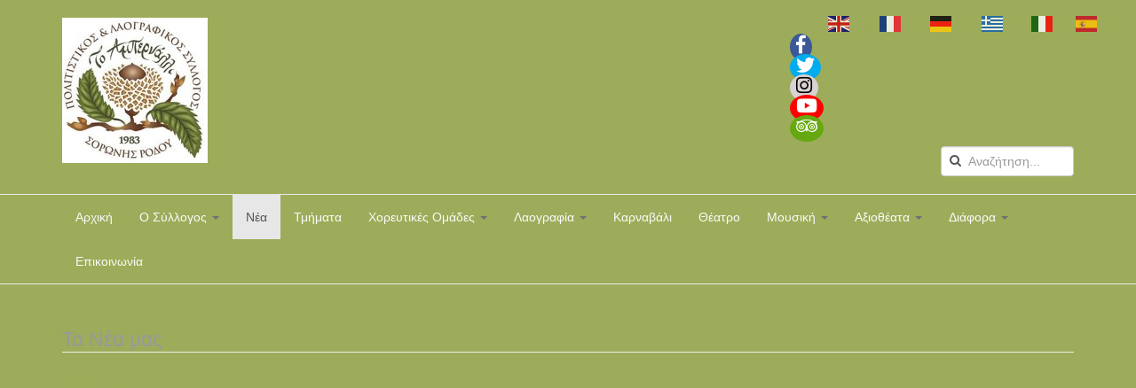

--- FILE ---
content_type: text/html; charset=utf-8
request_url: http://ampernalli.gr/index.php/el/nea?start=10
body_size: 97819
content:

<!DOCTYPE html>
<html lang="el-gr" dir="ltr" class='com_content view-category layout-blog itemid-115 j39 mm-hover'>
<head>
<!-- Global site tag (gtag.js) - Google Analytics -->
<script async src="https://www.googletagmanager.com/gtag/js?id=UA-38267893-7"></script>
<script>
  window.dataLayer = window.dataLayer || [];
  function gtag(){dataLayer.push(arguments);}
  gtag('js', new Date());

  gtag('config', 'UA-38267893-7');
</script>

	<base href="http://ampernalli.gr/index.php/el/nea" />
	<meta http-equiv="content-type" content="text/html; charset=utf-8" />
	<meta name="description" content="Ιστοσελίδα Πολιτιστικού Συλλόγου  Σορωνής Το Αμπερνάλλι. Ενημέρωση για νέες δράσεις του συλλόγου, φωτογραφίες από τις εκδηλώσεις, βίντεο αποσπάσματα από χορούς κτλ... Επίσης Λαογραφία με λεξιλόγιο, δίστιχα, φράσεις, παροιμίες κτλ" />
	<meta name="generator" content="Joomla! - Open Source Content Management" />
	<title>Νέα</title>
	<link href="/index.php/el/nea?format=feed&amp;type=rss" rel="alternate" type="application/rss+xml" title="RSS 2.0" />
	<link href="/index.php/el/nea?format=feed&amp;type=atom" rel="alternate" type="application/atom+xml" title="Atom 1.0" />
	<link href="/templates/t3_bs3_blank/favicon.ico" rel="shortcut icon" type="image/vnd.microsoft.icon" />
	<link href="http://ampernalli.gr/index.php/el/component/search/?Itemid=115&amp;format=opensearch" rel="search" title="Αναζήτηση Πολιτιστικός &amp; Λαογραφικός σύλλογος Σορωνής Το Αμπερνάλλι" type="application/opensearchdescription+xml" />
	<link href="/templates/t3_bs3_blank/local/css/themes/new/bootstrap.css" rel="stylesheet" type="text/css" />
	<link href="/templates/system/css/system.css" rel="stylesheet" type="text/css" />
	<link href="/templates/t3_bs3_blank/local/css/themes/new/template.css" rel="stylesheet" type="text/css" />
	<link href="/templates/t3_bs3_blank/local/css/themes/new/megamenu.css" rel="stylesheet" type="text/css" />
	<link href="/templates/t3_bs3_blank/fonts/font-awesome/css/font-awesome.min.css" rel="stylesheet" type="text/css" />
	<link href="/modules/mod_favsocial/theme/bootstrap/favth-bootstrap.css" rel="stylesheet" type="text/css" />
	<link href="/modules/mod_favsocial/theme/css/favsocial.css" rel="stylesheet" type="text/css" />
	<link href="//use.fontawesome.com/releases/v5.1.0/css/all.css" rel="stylesheet" type="text/css" />
	<script type="application/json" class="joomla-script-options new">{"csrf.token":"85f8d56ba4c82c268b36312637d83419","system.paths":{"root":"","base":""}}</script>
	<script src="/media/jui/js/jquery.min.js?50a05d6b27039c5f89803305a4a87266" type="text/javascript"></script>
	<script src="/media/jui/js/jquery-noconflict.js?50a05d6b27039c5f89803305a4a87266" type="text/javascript"></script>
	<script src="/media/jui/js/jquery-migrate.min.js?50a05d6b27039c5f89803305a4a87266" type="text/javascript"></script>
	<script src="/media/system/js/caption.js?50a05d6b27039c5f89803305a4a87266" type="text/javascript"></script>
	<script src="/plugins/system/t3/base-bs3/bootstrap/js/bootstrap.js?50a05d6b27039c5f89803305a4a87266" type="text/javascript"></script>
	<script src="/media/system/js/mootools-core.js?50a05d6b27039c5f89803305a4a87266" type="text/javascript"></script>
	<script src="/media/system/js/core.js?50a05d6b27039c5f89803305a4a87266" type="text/javascript"></script>
	<script src="/plugins/system/t3/base-bs3/js/jquery.tap.min.js" type="text/javascript"></script>
	<script src="/plugins/system/t3/base-bs3/js/script.js" type="text/javascript"></script>
	<script src="/plugins/system/t3/base-bs3/js/menu.js" type="text/javascript"></script>
	<script src="/plugins/system/t3/base-bs3/js/nav-collapse.js" type="text/javascript"></script>
	<script src="https://cdn.gtranslate.net/widgets/latest/fc.js" data-gt-orig-url="/index.php/el/nea?start=10" data-gt-orig-domain="ampernalli.gr" data-gt-widget-id="105" defer="defer" type="text/javascript"></script>
	<script src="/modules/mod_favsocial/theme/bootstrap/favth-bootstrap.js" type="text/javascript"></script>
	<!--[if lt IE 9]><script src="/media/system/js/html5fallback.js?50a05d6b27039c5f89803305a4a87266" type="text/javascript"></script><![endif]-->
	<script type="text/javascript">
(function(d){
					  var js, id = 'powr-js', ref = d.getElementsByTagName('script')[0];
					  if (d.getElementById(id)) {return;}
					  js = d.createElement('script'); js.id = id; js.async = true;
					  js.src = 'http://ampernalli.gr/plugins/content/powrshortcodes/powr_joomla.js';
					  js.setAttribute('powr-token','gKQbKwgEOF1545553171');
					  js.setAttribute('external-type','joomla');
					  ref.parentNode.insertBefore(js, ref);
					}(document));jQuery(window).on('load',  function() {
				new JCaption('img.caption');
			});jQuery(function($){ initTooltips(); $("body").on("subform-row-add", initTooltips); function initTooltips (event, container) { container = container || document;$(container).find(".hasTooltip").tooltip({"html": true,"container": "body"});} });window.gtranslateSettings = window.gtranslateSettings || {};window.gtranslateSettings['105'] = {"default_language":"el","languages":["en","fr","de","el","it","es"],"url_structure":"none","wrapper_selector":"#gt-wrapper-105","globe_size":60,"flag_size":24,"flag_style":"2d","custom_domains":null,"float_switcher_open_direction":"top","switcher_open_direction":"top","native_language_names":0,"add_new_line":1,"select_language_label":"Select Language","detect_browser_language":1,"custom_css":"","alt_flags":[],"switcher_horizontal_position":"left","switcher_vertical_position":"bottom","horizontal_position":"right","vertical_position":"top"};
	</script>

	
<!-- META FOR IOS & HANDHELD -->
	<meta name="viewport" content="width=device-width, initial-scale=1.0, maximum-scale=1.0, user-scalable=no"/>
	<style type="text/stylesheet">
		@-webkit-viewport   { width: device-width; }
		@-moz-viewport      { width: device-width; }
		@-ms-viewport       { width: device-width; }
		@-o-viewport        { width: device-width; }
		@viewport           { width: device-width; }
	</style>
	<script type="text/javascript">
		//<![CDATA[
		if (navigator.userAgent.match(/IEMobile\/10\.0/)) {
			var msViewportStyle = document.createElement("style");
			msViewportStyle.appendChild(
				document.createTextNode("@-ms-viewport{width:auto!important}")
			);
			document.getElementsByTagName("head")[0].appendChild(msViewportStyle);
		}
		//]]>
	</script>
<meta name="HandheldFriendly" content="true"/>
<meta name="apple-mobile-web-app-capable" content="YES"/>
<!-- //META FOR IOS & HANDHELD -->




<!-- Le HTML5 shim and media query for IE8 support -->
<!--[if lt IE 9]>
<script src="//cdnjs.cloudflare.com/ajax/libs/html5shiv/3.7.3/html5shiv.min.js"></script>
<script type="text/javascript" src="/plugins/system/t3/base-bs3/js/respond.min.js"></script>
<![endif]-->

<!-- You can add Google Analytics here or use T3 Injection feature -->

</head>

<body>

<div class="t3-wrapper"> <!-- Need this wrapper for off-canvas menu. Remove if you don't use of-canvas -->

  
<!-- HEADER -->
<header id="t3-header" class="container t3-header">
	<div class="row">

		<!-- LOGO -->
		<div class="col-xs-12 col-sm-8 logo">
			<div class="logo-image logo-control">
				<a href="http://ampernalli.gr/" title="Πολιτιστικός & Λαογραφικός Σύλλογος Σορωνής Ρόδου "Το Αμπερνάλλι"">
											<img class="logo-img" src="/images/imageedit_12_9352883428.png" alt="Πολιτιστικός & Λαογραφικός Σύλλογος Σορωνής Ρόδου "Το Αμπερνάλλι"" />
																<img class="logo-img-sm" src="/images/imageedit_13_6874339602.png" alt="Πολιτιστικός & Λαογραφικός Σύλλογος Σορωνής Ρόδου "Το Αμπερνάλλι"" />
										<span>Πολιτιστικός & Λαογραφικός Σύλλογος Σορωνής Ρόδου "Το Αμπερνάλλι"</span>
				</a>
				<small class="site-slogan"></small>
			</div>
		</div>
		<!-- //LOGO -->

					<div class="col-xs-12 col-sm-4">
									<!-- HEAD SEARCH -->
					<div class="head-search ">
						
<div id="favsocial-13333"
    class="favth-clearfix"
    style="width: 100%;">

  <ul id="favsocial-list"
      class="favsocial-center">

    
      <li id="favsocial-icon1">
        <a rel="nofollow" href="http://www.facebook.com/ampernalli" target="_blank"
          style="background-color: #3B5998;
                padding: 0.5em;
                -webkit-border-radius: 50%;
                -moz-border-radius: 50%;
                border-radius: 50%">

          <span class="favsocial">
            <i class="fab fa-facebook-f"
              style="color: #FFFFFF;
                    font-size: 21px;">
            </i>
          </span>

        </a>
      </li>

    
      <li id="favsocial-icon2">
        <a rel="nofollow" href="https://twitter.com/ampernalli" target="_blank"
          style="background-color: #00ACED;
                padding: 0.5em;
                -webkit-border-radius: 50%;
                -moz-border-radius: 50%;
                border-radius: 50%">

          <span class="favsocial">
            <i class="fab fa-twitter"
              style="color: #FFFFFF;
                    font-size: 21px;">
            </i>
          </span>

        </a>
      </li>

    
      <li id="favsocial-icon3">
        <a rel="nofollow" href="https://www.instagram.com/ampernalli" target="_blank"
          style="background-color: #D9D2D2;
                padding: 0.5em;
                -webkit-border-radius: 50%;
                -moz-border-radius: 50%;
                border-radius: 50%">

          <span class="favsocial">
            <i class="fab fa-instagram"
              style="color: #000000;
                    font-size: 21px;">
            </i>
          </span>

        </a>
      </li>

    
      <li id="favsocial-icon4">
        <a rel="nofollow" href="http://youtube.com/ampernalli" target="_blank"
          style="background-color: #FE0002;
                padding: 0.5em;
                -webkit-border-radius: 50%;
                -moz-border-radius: 50%;
                border-radius: 50%">

          <span class="favsocial">
            <i class="fab fa-youtube"
              style="color: #FFFFFF;
                    font-size: 21px;">
            </i>
          </span>

        </a>
      </li>

    
      <li id="favsocial-icon5">
        <a rel="nofollow" href="https://www.tripadvisor.co.uk/Attraction_Review-g4394452-d6706753-Reviews-Folklore_House_of_Soroni_Rhodes-Soroni_Rhodes_Dodecanese_South_Aegean.html" target="_blank"
          style="background-color: #66A80F;
                padding: 0.5em;
                -webkit-border-radius: 50%;
                -moz-border-radius: 50%;
                border-radius: 50%">

          <span class="favsocial">
            <i class="fab fa-tripadvisor"
              style="color: #FFFFFF;
                    font-size: 21px;">
            </i>
          </span>

        </a>
      </li>

    
  </ul>

</div>
<div class="search">
	<form action="/index.php/el/nea" method="post" class="form-inline form-search">
		<label for="mod-search-searchword96" class="element-invisible">Αναζήτηση...</label> <input name="searchword" id="mod-search-searchword" aria-label="search" maxlength="200"  class="form-control search-query" type="search" placeholder="Αναζήτηση..." />		<input type="hidden" name="task" value="search" />
		<input type="hidden" name="option" value="com_search" />
		<input type="hidden" name="Itemid" value="115" />
	</form>
</div>

					</div>
					<!-- //HEAD SEARCH -->
				
							</div>
		
	</div>
</header>
<!-- //HEADER -->


  
<!-- MAIN NAVIGATION -->
<nav id="t3-mainnav" class="wrap navbar navbar-default t3-mainnav">
	<div class="container">

		<!-- Brand and toggle get grouped for better mobile display -->
		<div class="navbar-header">
		
											<button type="button" class="navbar-toggle" data-toggle="collapse" data-target=".t3-navbar-collapse">
					<i class="fa fa-bars"></i>
				</button>
			
			
		</div>

					<div class="t3-navbar-collapse navbar-collapse collapse"></div>
		
		<div class="t3-navbar navbar-collapse collapse">
			<div  class="t3-megamenu"  data-responsive="true">
<ul itemscope itemtype="http://www.schema.org/SiteNavigationElement" class="nav navbar-nav level0">
<li itemprop='name'  data-id="107" data-level="1">
<a itemprop='url' class=""  href="/index.php/el/"   data-target="#">Αρχική </a>

</li>
<li itemprop='name' class="dropdown mega" data-id="114" data-level="1">
<a itemprop='url' class=" dropdown-toggle"  href="/index.php/el/o-syllogos"   data-target="#" data-toggle="dropdown">Ο Σύλλογος <em class="caret"></em></a>

<div class="nav-child dropdown-menu mega-dropdown-menu"  ><div class="mega-dropdown-inner">
<div class="row">
<div class="col-xs-12 mega-col-nav" data-width="12"><div class="mega-inner">
<ul itemscope itemtype="http://www.schema.org/SiteNavigationElement" class="mega-nav level1">
<li itemprop='name'  data-id="160" data-level="2">
<a itemprop='url' class=""  href="/index.php/el/o-syllogos/dioikisi"   data-target="#">Διοίκηση </a>

</li>
<li itemprop='name'  data-id="161" data-level="2">
<a itemprop='url' class=""  href="/index.php/el/o-syllogos/istoriko-draseon"   data-target="#">Ιστορικό Δράσεων </a>

</li>
</ul>
</div></div>
</div>
</div></div>
</li>
<li itemprop='name' class="current active" data-id="115" data-level="1">
<a itemprop='url' class=""  href="/index.php/el/nea"   data-target="#">Νέα </a>

</li>
<li itemprop='name'  data-id="159" data-level="1">
<a itemprop='url' class=""  href="/index.php/el/tmimata"   data-target="#">Τμήματα </a>

</li>
<li itemprop='name' class="dropdown mega" data-id="144" data-level="1">
<a itemprop='url' class=" dropdown-toggle"  href="/index.php/el/xoreftikes-omades"   data-target="#" data-toggle="dropdown">Χορευτικές Ομάδες <em class="caret"></em></a>

<div class="nav-child dropdown-menu mega-dropdown-menu"  ><div class="mega-dropdown-inner">
<div class="row">
<div class="col-xs-12 mega-col-nav" data-width="12"><div class="mega-inner">
<ul itemscope itemtype="http://www.schema.org/SiteNavigationElement" class="mega-nav level1">
<li itemprop='name'  data-id="178" data-level="2">
<a itemprop='url' class=""  href="/index.php/el/xoreftikes-omades/agios-soulas"   data-target="#">Άγιος Σουλάς </a>

</li>
<li itemprop='name'  data-id="177" data-level="2">
<a itemprop='url' class=""  href="/index.php/el/xoreftikes-omades/giorti-paradosiakon-xoron"   data-target="#">Γιορτή Παραδοσιακών Χορών </a>

</li>
<li itemprop='name'  data-id="179" data-level="2">
<a itemprop='url' class=""  href="/index.php/el/xoreftikes-omades/kon-nou-kai-elenis"   data-target="#">Κων/νου και Ελένης </a>

</li>
</ul>
</div></div>
</div>
</div></div>
</li>
<li itemprop='name' class="dropdown mega" data-id="143" data-level="1">
<a itemprop='url' class=" dropdown-toggle"  href="/index.php/el/laografia"   data-target="#" data-toggle="dropdown">Λαογραφία <em class="caret"></em></a>

<div class="nav-child dropdown-menu mega-dropdown-menu"  ><div class="mega-dropdown-inner">
<div class="row">
<div class="col-xs-12 mega-col-nav" data-width="12"><div class="mega-inner">
<ul itemscope itemtype="http://www.schema.org/SiteNavigationElement" class="mega-nav level1">
<li itemprop='name'  data-id="176" data-level="2">
<a itemprop='url' class=""  href="/index.php/el/laografia/episkepseis"   data-target="#">Επισκέψεις </a>

</li>
<li itemprop='name'  data-id="174" data-level="2">
<a itemprop='url' class=""  href="/index.php/el/laografia/loukoumades"   data-target="#">Λουκουμάδες </a>

</li>
<li itemprop='name'  data-id="175" data-level="2">
<a itemprop='url' class=""  href="/index.php/el/laografia/kalafounos"   data-target="#">Καλαφουνός </a>

</li>
<li itemprop='name'  data-id="193" data-level="2">
<a itemprop='url' class=""  href="/index.php/el/laografia/ethima-paradosiakoy-gamou"   data-target="#">Έθιμα παραδοσιακού γάμου </a>

</li>
<li itemprop='name'  data-id="194" data-level="2">
<a itemprop='url' class=""  href="/index.php/el/laografia/paradosiaki-foresia"   data-target="#">Παραδοσιακή φορεσιά </a>

</li>
<li itemprop='name'  data-id="195" data-level="2">
<a itemprop='url' class=""  href="/index.php/el/laografia/leksilogio"   data-target="#">Λεξιλόγιο </a>

</li>
<li itemprop='name'  data-id="198" data-level="2">
<a itemprop='url' class=""  href="/index.php/el/laografia/paroimies-gnomika"   data-target="#">Παροιμίες-Γνωμικά </a>

</li>
<li itemprop='name'  data-id="207" data-level="2">
<a itemprop='url' class=""  href="/index.php/el/laografia/giortazontas-kai-tragoudontas-stin-soroni-rodou-tria-laografika-meletimata"   data-target="#">Γιορτάζοντας και τραγουδώντας στην Σορωνή Ρόδου. Τρία λαογραφικά μελετήματα </a>

</li>
</ul>
</div></div>
</div>
</div></div>
</li>
<li itemprop='name'  data-id="121" data-level="1">
<a itemprop='url' class=""  href="/index.php/el/karnavali"   data-target="#">Καρναβάλι </a>

</li>
<li itemprop='name'  data-id="158" data-level="1">
<a itemprop='url' class=""  href="/index.php/el/theatro"   data-target="#">Θέατρο </a>

</li>
<li itemprop='name' class="dropdown mega" data-id="157" data-level="1">
<a itemprop='url' class=" dropdown-toggle"  href="/index.php/el/mousiki"   data-target="#" data-toggle="dropdown">Μουσική <em class="caret"></em></a>

<div class="nav-child dropdown-menu mega-dropdown-menu"  ><div class="mega-dropdown-inner">
<div class="row">
<div class="col-xs-12 mega-col-nav" data-width="12"><div class="mega-inner">
<ul itemscope itemtype="http://www.schema.org/SiteNavigationElement" class="mega-nav level1">
<li itemprop='name'  data-id="180" data-level="2">
<a itemprop='url' class=""  href="/index.php/el/mousiki/giorti-mousikis"   data-target="#">Γιορτή Μουσικής </a>

</li>
</ul>
</div></div>
</div>
</div></div>
</li>
<li itemprop='name' class="dropdown mega" data-id="156" data-level="1">
<a itemprop='url' class=" dropdown-toggle"  href="/index.php/el/axiotheata"   data-target="#" data-toggle="dropdown">Αξιοθέατα <em class="caret"></em></a>

<div class="nav-child dropdown-menu mega-dropdown-menu"  ><div class="mega-dropdown-inner">
<div class="row">
<div class="col-xs-12 mega-col-nav" data-width="12"><div class="mega-inner">
<ul itemscope itemtype="http://www.schema.org/SiteNavigationElement" class="mega-nav level1">
<li itemprop='name'  data-id="192" data-level="2">
<a itemprop='url' class=""  href="/index.php/el/axiotheata/apostolos-kai-evaggelistis-loukas"   data-target="#">Απόστολος και Ευαγγελιστής Λουκάς </a>

</li>
<li itemprop='name'  data-id="187" data-level="2">
<a itemprop='url' class=""  href="/index.php/el/axiotheata/agios-loukas-o-geros"   data-target="#">Άγιος Λουκάς, ο &quot;Γέρος&quot; </a>

</li>
<li itemprop='name'  data-id="190" data-level="2">
<a itemprop='url' class=""  href="/index.php/el/axiotheata/agios-soulas"   data-target="#">Άγιος Σουλάς </a>

</li>
<li itemprop='name'  data-id="189" data-level="2">
<a itemprop='url' class=""  href="/index.php/el/axiotheata/palia-monastiria-kai-ekklisies"   data-target="#">Παλιά Μοναστήρια και Εκκλησίες </a>

</li>
<li itemprop='name'  data-id="191" data-level="2">
<a itemprop='url' class=""  href="/index.php/el/axiotheata/laografiko-spiti"   data-target="#">Λαογραφικό Σπίτι </a>

</li>
<li itemprop='name'  data-id="200" data-level="2">
<a itemprop='url' class=""  href="/index.php/el/axiotheata/to-neoklasiko-dimotiko-sxoleio"   data-target="#">Το Νεοκλασικό Δημοτικό Σχολείο </a>

</li>
</ul>
</div></div>
</div>
</div></div>
</li>
<li itemprop='name' class="dropdown mega" data-id="162" data-level="1">
<a itemprop='url' class=" dropdown-toggle"  href="/index.php/el/diafora"   data-target="#" data-toggle="dropdown">Διάφορα <em class="caret"></em></a>

<div class="nav-child dropdown-menu mega-dropdown-menu"  ><div class="mega-dropdown-inner">
<div class="row">
<div class="col-xs-12 mega-col-nav" data-width="12"><div class="mega-inner">
<ul itemscope itemtype="http://www.schema.org/SiteNavigationElement" class="mega-nav level1">
<li itemprop='name'  data-id="154" data-level="2">
<a itemprop='url' class=""  href="/index.php/el/diafora/xorigoi1"   data-target="#">Χορηγοί </a>

</li>
</ul>
</div></div>
</div>
</div></div>
</li>
<li itemprop='name'  data-id="151" data-level="1">
<a itemprop='url' class=""  href="/index.php/el/epikoinonia"   data-target="#">Επικοινωνία </a>

</li>
</ul>
</div>

		</div>

	</div>
</nav>
<!-- //MAIN NAVIGATION -->


  


  

<div id="t3-mainbody" class="container t3-mainbody">
	<div class="row">

		<!-- MAIN CONTENT -->
		<div id="t3-content" class="t3-content col-xs-12">
						
<div class="com-content-category-blog blog" itemscope itemtype="https://schema.org/Blog">
		  	<div class="page-subheader clearfix">
  		<h1 class="page-subtitle">						<small class="subheading-category">Τα Νέα μας</small>
			  		</h1>
	</div>
	
		
		
	
	
			<div class="items-leading clearfix">
				<div class="leading leading-0" itemprop="blogPost" itemscope itemtype="https://schema.org/BlogPosting">
			

	<!-- Article -->
	<article>
  
    			
<header class="article-header clearfix">
	<h2 class="article-title" itemprop="headline">
					<a href="/index.php/el/nea/53-2015" itemprop="url" title="2015">
				2015</a>
			</h2>

			</header>
    	
                    
    <!-- Aside -->
        <!-- //Aside -->

		<section class="article-intro clearfix">
      			
			
			<p><strong>για τον Τάσο Καραμάριο...</strong></p>
<p>&nbsp;&nbsp;&nbsp;&nbsp;&nbsp;&nbsp;&nbsp;&nbsp;&nbsp; Το Διοικητικό Συμβούλιο του Πολιτιστικού και Λαογραφικού Συλλόγου Σορωνής Ρόδου "Το Αμπερνάλλι", μετά την αναγγελία του θανάτου του συγχωριανού μας Αναστάσιου Καραμάριου, πρώην βουλευτή Δωδεκανήσου, ο οποίος θα μείνει πάντα στις καρδιές μας για τη σεμνότητα, το ήθος&nbsp; και την πολύπλευρη προσφορά του,&nbsp;αποφάσισε ομόφωνα να καταθέσει ένα συμβολικό ποσό στο σύλλογο "Φλόγα", στη μνήμη του εκλιπόντος.</p>
<p>&nbsp;&nbsp;&nbsp;&nbsp;&nbsp;&nbsp;&nbsp;&nbsp;&nbsp; Θυμηθήκαμε ένα δίστιχο από το ποίημα για τη Σορωνή του Μιχάλη Χατζηκυριαζή, γνωστού και ως Μέντο:</p>
<p>"Έκατσα συλλογίστηκα, έστριψα το μυαλό μου, να γράψω κάτι σχετικά με το μικρό χωριό μου.<br /> Η Σορωνή ανέκαθεν, σ’ όλες τις περιόδους, είχε παιδιά της προκοπής κι’ ανθρώπους της προόδου. [...]<br /> Και βουλευτή εβγάλαμε ακόμα απ’ το χωριό μας κι’ αυτό εγώ το θεωρώ μεγάλον έπαινό μας.<br /> Το όνομά του έρχομαι τώρα να ονομάσω:&nbsp;Καράμαριος το επίθετο, το όνομά του Τάσος." [...]</p>
<p>&nbsp;</p>
<p>Συλλογή τροφίμων και εκδηλώσεις- Χριστούγεννα 2015</p>
<p>&nbsp;&nbsp;&nbsp;&nbsp;&nbsp;&nbsp;&nbsp;&nbsp;&nbsp; Οι Σύλλογοι της Σορωνής Ρόδου, Πολιτιστικός και Λαογραφικός "Το Αμπερνάλλι". ΑΕΣ "Ευκλής", ΑΓΕΣ Κάμειρος 2009, Όμιλος Αντισφαίρισης "¨Αγιος Σουλάς" και Περιβάλλοντος, σας προσκαλούν στη θεατρική παράσταση "Καλικάντζαροι στον κόσμο τους" την Κυριακή 27 Δεκεμβρίου, στις 19:00, στο θεατράκι του Γυμνασίου Σορωνής. Παρακαλούμε, αντί εισιτηρίου, όσοι/όσες μπορούν, να φέρνουν τρόφιμα μακράς διαρκείας, τα οποία θα διατεθούν μέσω φορέων, σε συμπολίτες μας.<br /> &nbsp;&nbsp;&nbsp;&nbsp;&nbsp;&nbsp;&nbsp;&nbsp;&nbsp; Τρόφιμα μπορείτε ακόμη να φέρνετε τις ημέρες και ώρες που οι Σύλλογοι λειτουργούν, καθώς και στις 19-20 Δεκεμβρίου, στο 2ήμερο τουρνουά ποδοσφαίρου που θα γίνει στο 5Χ5 στο γήπεδο του "Ευκλή".</p>
<p>&nbsp;</p>
<p><strong>Παραδοσιακοί λουκουμάδες και Γενική Συνέλευση</strong></p>
<p>&nbsp;&nbsp;&nbsp;&nbsp;&nbsp;&nbsp;&nbsp;&nbsp; Όπως κάθε χρόνο, έτσι και φέτος, την Κυριακή 29 Νοεμβρίου, παραμονή του Αγίου Ανδρέα, θα προσφέρουμε παραδοσιακούς λουκουμάδες στη Στέγη του Συλλόγου μας, από τις 18:00 και μετά.</p>
<p>&nbsp; &nbsp; &nbsp; &nbsp; &nbsp; &nbsp;&nbsp;&nbsp;Την Κυριακή 13 Δεκεμβρίου, στις 19:00 θα πραγματοποιηθεί Γενική Συνέλευση&nbsp;του Συλλόγου, με θέματα:</p>
<p>-εγγραφή νέων μελών,</p>
<p>-απολογισμός δράσεων και οικονομικών</p>
<p>-εκλογές νέου Διοικητικού Συμβουλίου.&nbsp;</p>
<p>&nbsp;</p>
<p><strong>Nέο πρόγραμμα «Υγιεινή και Ασφάλεια Τροφίμων με πιστοποίηση ΕΦΕΤ»</strong></p>
<p>&nbsp;&nbsp;&nbsp;&nbsp;&nbsp;&nbsp;&nbsp;&nbsp;&nbsp; Ο Πολιτιστικός και Λαογραφικός Συλλόγου Σορωνής Ρόδου «Το Αμπερνάλλι» ανακοινώνει την προσπάθεια υλοποίησης (χρειάζονται 25 άτομα) του προγράμματος κατάρτισης «Υγιεινή και Ασφάλεια Τροφίμων με πιστοποίηση ΕΦΕΤ», σε συνεργασία με το ΚΕΚ ΓΕΝΝΗΜΑΤΑΣ σύμφωνα με την Υ.Α. 14708/2007 του Υπουργείου Ανάπτυξης.</p>
<p>Το σεμινάριο είναι υποχρεωτικό να το παρακολουθήσουν επιχειρηματίες και υπάλληλοι που απασχολούνται σε επιχειρήσεις που εμπορεύονται, διακινούν, παράγουν ή μεταποιούν τρόφιμα.&nbsp;&nbsp;&nbsp;&nbsp;&nbsp;&nbsp;&nbsp;&nbsp;&nbsp;&nbsp;</p>
<p>Οι επιχειρήσεις έχουν υποχρέωση να έχουν καταρτισμένο όλο το προσωπικό τους που έρχεται σε επαφή με τρόφιμα (συσκευασμένα ή μη) διαφορετικά υπόκεινται σε διοικητικά πρόστιμα ύστερα από ελέγχους.&nbsp;&nbsp;&nbsp;&nbsp;&nbsp;&nbsp;&nbsp;&nbsp;</p>
<p>Μετά την επιτυχή παρακολούθηση του προγράμματος οι εκπαιδευόμενοι για να πάρουν το απαραίτητο πιστοποιητικό κατάρτισης είναι απαραίτητο να συμμετάσχουν στην γραπτή αξιολόγηση.</p>
<p>Το πρόγραμμα θα υλοποιηθεί στη Σορωνή, το μήνα Ιανουάριο. Η κατάρτιση διαρκεί 10 ώρες, (2 ημέρες από 2 πεντάωρα) και έχει κόστος 80€ (συμπεριλαμβανομένου του παράβολου εξέτασης ΕΦΕΤ που είναι 30 €).</p>
<p>Καλούνται οι ενδιαφερόμενοι να δηλώσουν συμμετοχή στο τηλ. 2241360942 κ. Ελένη Δημητρά ή στη στέγη του συλλόγου, έως την Τετάρτη 25-11-2015, διότι τα ονόματα των συμμετεχόντων πρέπει να σταλούν άμεσα στον ΕΦΕΤ.</p>
<p>&nbsp;</p>
<p><strong>Ξεκινά η συνεργασία με τα ΚΕΚ "Γ. Γεννηματάς"</strong></p>
<p>&nbsp;&nbsp;&nbsp;&nbsp;&nbsp;&nbsp;&nbsp;&nbsp;&nbsp; Από τη&nbsp;Δευτέρα 09 Νοεμβρίου, ξεκινούν οι νέες ομάδες του Συλλόγου μας, σε συνεργασία με τα ΚΕΚ "Γ. Γεννηματάς". Μετά από συνεργασία με τους εκπαιδευτές οι ημερες και οι ώρες των νέων ομάδων είναι οι εξής:&nbsp;</p>
<p><strong>-Δευτέρα:</strong></p>
<p>Ψηφιδωτό: 17:00-20:00</p>
<p>Υπολογιστές: 17:00-20:00&nbsp;<em>(Στο εργαστήρι του Γυμνασίου Σορωνής)</em></p>
<p><strong>-Τετάρτη:</strong></p>
<p>Κέντημα-πλέξιμο: 09:00-12:00</p>
<p><strong>-Πέμπτη:</strong></p>
<p>Χειροτεχνία-κοσμήματα: 16:00-19:00</p>
<p><strong>-Παρασκευή:</strong></p>
<p>Ξυλογλυπτική: 17:00-20:00</p>
<p><strong>Προετοιμάζονται ακόμη:</strong></p>
<p>-Πρόγραμμα πρώτων βοηθειών,</p>
<p>-Πρόγραμμα κατάρτισης «Υγιεινής και Ασφάλειας Τροφίμων με πιστοποίηση ΕΦΕΤ» (Μετά την υποχρεωτική παρακολούθηση 10-15 ωρών, υπάρχουν εξετάσεις πιστοποίησης. Θα γίνει τον Ιανουάριο και χρειάζονται 25-30 άτομα).</p>
<p>&nbsp; &nbsp; &nbsp; &nbsp; &nbsp; Εννοείται πως οι υπόλοιπες ομάδες λειτουργούν κανονικά. Στον σύνδεσμο&nbsp;<a href="https://ampernalli.webs.com/ourteamsomades.htm">Our Teams|Omades</a>&nbsp;θα δείτε αναλυτικά όλον τον εβδομαδιαίο προγραμματισμό.</p>
<p>&nbsp;</p>
<p><strong>Zumba Master Class, το Σάββατο 14 Νοεμβρίου</strong></p>
<p>&nbsp;&nbsp;&nbsp;&nbsp;&nbsp;&nbsp;&nbsp;&nbsp;&nbsp; Το Σαββατο 14 Νοεμβρίου, συνδιοργανώνουμε δίωρο ZUMBA® MASTERCLASS με τους Instructors Salvadoria, Martino και guest instructor τον Christian από την Αθήνα. Το masterclass θα ξεκινήσει στις 20:00 στη Στέγη του Συλλόγου μας και απευθύνεται σε όλες τις ηλικίες. Δηλώσεις συμμετοχής στο τηλέφωνο: 6949910010 ή στο email:<a href="mailto:salvadoria18@gmail.com."><span id="cloaka4a00822846573b96dedede0816d0480">Αυτή η διεύθυνση ηλεκτρονικού ταχυδρομείου προστατεύεται από τους αυτοματισμούς αποστολέων ανεπιθύμητων μηνυμάτων. Χρειάζεται να ενεργοποιήσετε τη JavaScript για να μπορέσετε να τη δείτε.</span><script type='text/javascript'>
				document.getElementById('cloaka4a00822846573b96dedede0816d0480').innerHTML = '';
				var prefix = '&#109;a' + 'i&#108;' + '&#116;o';
				var path = 'hr' + 'ef' + '=';
				var addya4a00822846573b96dedede0816d0480 = 's&#97;lv&#97;d&#111;r&#105;&#97;18' + '&#64;';
				addya4a00822846573b96dedede0816d0480 = addya4a00822846573b96dedede0816d0480 + 'gm&#97;&#105;l' + '&#46;' + 'c&#111;m';
				var addy_texta4a00822846573b96dedede0816d0480 = 's&#97;lv&#97;d&#111;r&#105;&#97;18' + '&#64;' + 'gm&#97;&#105;l' + '&#46;' + 'c&#111;m';document.getElementById('cloaka4a00822846573b96dedede0816d0480').innerHTML += '<a ' + path + '\'' + prefix + ':' + addya4a00822846573b96dedede0816d0480 + '\'>'+addy_texta4a00822846573b96dedede0816d0480+'<\/a>';
		</script>.</a></p>
<p>&nbsp;</p>
<p><strong>Προβολή της θεατρικής παράστασης "Το Μεγάλο μας Τσίρκο"</strong></p>
<p>&nbsp;&nbsp;&nbsp;&nbsp;&nbsp;&nbsp;&nbsp;&nbsp;&nbsp; Με αφορμή την Εθνική Επέτειο της 28ης Οκτωβρίου, σας προσκαλούμε στην κινηματογραφική προβολή του θεατρικού έργου ΤΟ ΜΕΓΑΛΟ ΜΑΣ ΤΣΙΡΚΟ, την Τετάρτη 28 Οκτ. στις 18:00, στη Στέγη του Συλλόγου μας. Ευκαιρία να θυμηθούμε, να μάθουμε, να αναζητήσουμε το Δίκαιο και την Αλήθεια μας! (η παράσταση είναι κινηματογραφημένη από το Ωδείο Ηρώδου του Αττικού το 2012).</p>
<p>&nbsp;&nbsp;&nbsp;&nbsp;&nbsp;&nbsp;&nbsp;&nbsp;&nbsp; Το θεατρικό έργο «Το μεγάλο μας τσίρκο» του Ιάκωβου Καμπανέλλη, σταθμός για το ελληνικό θέατρο, ανέβηκε το καλοκαίρι του ’73 στα χρόνια της δικτατορίας και οι παραστάσεις του ήταν στην ουσία οι μαζικότερες – μέχρι το Πολυτεχνείο – πολιτικές συγκεντρώσεις διαμαρτυρίας. Πάνω από 400.000 θεατές παρακολούθησαν τότε το έργο που συντελεστές του ήταν μεταξύ άλλων, ο Καζάκος, η Καρέζη, ο Παπαγιαννόπουλος, ο Ξυλούρης, ο Ξαρχάκος και ο Ευγένιος Σπαθάρης.</p>
<p>&nbsp;</p>
<p><strong>Σεμινάριο διατροφής την Κυριακή 01 Νοεμβρίου</strong></p>
<p>&nbsp;&nbsp;&nbsp;&nbsp;&nbsp;&nbsp;&nbsp;&nbsp;&nbsp; Την Κυριακή 1 Νοεμβρίου, στις 17:30, στη Στέγη του Πολιτιστικού και Λαογραφικού Συλλόγου Σορωνής Ρόδου "Το Αμπερνάλλι" διοργανώνουμε σεμινάριο με τίτλο:&nbsp;"Ο ΡΟΛΟΣ ΤΗΣ ΔΙΑΤΡΟΦΗΣ ΣΤΗ ΣΩΜΑΤΙΚΗ ΚΑΙ ΨYΧΙΚΗ ΥΓΕΙΑ".<br /> - Πως συνδέεται η διατροφή με την ψυχολογική μας κατάσταση,<br /> - Ποια η πραγματική σημασία της "δίαιτας" και ποιός ο ρόλος του διαιτολόγου,<br /> - Πως τα κίνητρά μας επιρρεάζουν τον αυτοέλεγχό μας,<br /> - Τεχνικές ενίσχυσης της αυτοσυγκράτησης.<br /> &nbsp;&nbsp;&nbsp;&nbsp;&nbsp;&nbsp;&nbsp;&nbsp;&nbsp; Υπεύθυνες σεμιναρίου: Μιχαλάκη Σπυριδούλα Διαιτολόγος- Διατροφολόγος και Ζερβού Χρυσούλα, Ψυχολόγος.<br /> &nbsp;&nbsp;&nbsp;&nbsp;&nbsp;&nbsp;&nbsp;&nbsp;&nbsp; Παρακαλούμε δηλώστε τη συμμετοχή σας έως 30 Οκτωβρίου στο τηλέφωνο: 6936269276 ή στα email:<span id="cloak3246c776706bfb930fa46263042e6cbd">Αυτή η διεύθυνση ηλεκτρονικού ταχυδρομείου προστατεύεται από τους αυτοματισμούς αποστολέων ανεπιθύμητων μηνυμάτων. Χρειάζεται να ενεργοποιήσετε τη JavaScript για να μπορέσετε να τη δείτε.</span><script type='text/javascript'>
				document.getElementById('cloak3246c776706bfb930fa46263042e6cbd').innerHTML = '';
				var prefix = '&#109;a' + 'i&#108;' + '&#116;o';
				var path = 'hr' + 'ef' + '=';
				var addy3246c776706bfb930fa46263042e6cbd = 'm&#105;ch&#97;l&#97;k&#105;.n&#117;tr&#105;t&#105;&#111;n' + '&#64;';
				addy3246c776706bfb930fa46263042e6cbd = addy3246c776706bfb930fa46263042e6cbd + 'gm&#97;&#105;l' + '&#46;' + 'c&#111;m';
				var addy_text3246c776706bfb930fa46263042e6cbd = 'm&#105;ch&#97;l&#97;k&#105;.n&#117;tr&#105;t&#105;&#111;n' + '&#64;' + 'gm&#97;&#105;l' + '&#46;' + 'c&#111;m';document.getElementById('cloak3246c776706bfb930fa46263042e6cbd').innerHTML += '<a ' + path + '\'' + prefix + ':' + addy3246c776706bfb930fa46263042e6cbd + '\'>'+addy_text3246c776706bfb930fa46263042e6cbd+'<\/a>';
		</script>, <a href="mailto:ampernalli@gmail.com."><span id="cloaka1933af0699863cc3fc40d6f4be18b63">Αυτή η διεύθυνση ηλεκτρονικού ταχυδρομείου προστατεύεται από τους αυτοματισμούς αποστολέων ανεπιθύμητων μηνυμάτων. Χρειάζεται να ενεργοποιήσετε τη JavaScript για να μπορέσετε να τη δείτε.</span><script type='text/javascript'>
				document.getElementById('cloaka1933af0699863cc3fc40d6f4be18b63').innerHTML = '';
				var prefix = '&#109;a' + 'i&#108;' + '&#116;o';
				var path = 'hr' + 'ef' + '=';
				var addya1933af0699863cc3fc40d6f4be18b63 = '&#97;mp&#101;rn&#97;ll&#105;' + '&#64;';
				addya1933af0699863cc3fc40d6f4be18b63 = addya1933af0699863cc3fc40d6f4be18b63 + 'gm&#97;&#105;l' + '&#46;' + 'c&#111;m';
				var addy_texta1933af0699863cc3fc40d6f4be18b63 = '&#97;mp&#101;rn&#97;ll&#105;' + '&#64;' + 'gm&#97;&#105;l' + '&#46;' + 'c&#111;m';document.getElementById('cloaka1933af0699863cc3fc40d6f4be18b63').innerHTML += '<a ' + path + '\'' + prefix + ':' + addya1933af0699863cc3fc40d6f4be18b63 + '\'>'+addy_texta1933af0699863cc3fc40d6f4be18b63+'<\/a>';
		</script>.</a><br /> &nbsp;&nbsp;&nbsp;&nbsp;&nbsp;&nbsp;&nbsp;&nbsp;&nbsp; Θα δωθούν Βεβαιώσεις Συμμετοχής.&nbsp;Οικονομική τυπική συμμετοχή: 5 ευρώ (τα έσοδα θα διατεθούν στο σύλλογο για τα έξοδα της διοργάνωσης).</p>
<p>&nbsp;</p>
<p><strong>Εκδηλώσεις που συμμετέχουν οι Χορευτικές μας Ομάδες:</strong></p>
<p>&nbsp;&nbsp;&nbsp;&nbsp;&nbsp;&nbsp;&nbsp;&nbsp;&nbsp; Οι Χορευτικές μας Ομάδες θα συμμετέχουν:</p>
<p>-Το Σάββατο 17 Οκτωβρίου, στις εκδηλώσεις για την εορτή του πολιούχου της Σορωνής, Αποστόλου και Ευαγγελιστού Λουκά, η β' παιδική ομάδα και η ομάδα ενηλίκων.</p>
<p>-Την Κυριακή 18 Οκτωβρίου, στις Πηγές Καλλιθέας, στο «Μονοπάτι των Βιβλίων», με τη συμμετοχή εκλεκτών συγγραφέων από όλη την Ελλάδα, η ομάδα ενηλίκων.</p>
<p>&nbsp;</p>
<p><strong>Γιορτή Τουρισμού</strong></p>
<p>&nbsp;&nbsp;&nbsp;&nbsp;&nbsp;&nbsp;&nbsp;&nbsp;&nbsp; Μέλη της&nbsp; Χορευτικής μας Ομάδας, συμμετέχουν μαζί με άλλες χορευτικές ομάδες Πολιτιστικών Συλλόγων, μαζί με την Ομοσπονδια Πολιτιστικών Συλλόγων Ρόδου, στην Εορτή Τουρισμού, το Σάββατο 26 Σεπτεμβρίου στο Δημαρχείο Ρόδου, μετά από πρόσκληση της Περιφέρειας Νοτίου Αιγαίου και του Δήμου Ρόδου.</p>
<p>&nbsp;</p>
<p><strong>14 Σεπτεμβρίου 2015: Επανέναρξη ομάδων</strong></p>
<p>&nbsp;&nbsp;&nbsp;&nbsp;&nbsp;&nbsp;&nbsp;&nbsp;&nbsp;&nbsp; Ο Πολιτιστικός και Λαογραφικός Σύλλογος Σορωνής Ρόδου «Το Αμπερνάλλι», ετοιμάζεται για την επανέναρξη των ομάδων του και των δράσεων του.</p>
<p>&nbsp;&nbsp;&nbsp;&nbsp;&nbsp;&nbsp;&nbsp;&nbsp;&nbsp; Την Τετάρτη 23 Σεπτεμβρίου στις 20:00, στη Στέγη μας, θα γίνει συνάντηση προγραμματισμού, ενημέρωσης και ανταλλαγής απόψεων.</p>
<p>&nbsp;&nbsp;&nbsp;&nbsp;&nbsp;&nbsp;&nbsp;&nbsp;&nbsp; Οι βασικές ομάδες του «Αμπερνάλλι» Σορωνής Ρόδου είναι οι εξής:</p>
<p>-Τρίτη: Σύγχρονος χορός (για μικρά παιδιά 17:00 και hip hop 18:00), Αερόμπικ 19:00, Ζούμπα 20:00.</p>
<p>-Τετάρτη: Παραδοσιακοί χοροί: α' παιδική 17:00, β' παιδική 18:00, ενηλίκων 19:00, ενηλίκων 20:30.</p>
<p>-Πέμπτη: Αερόμπικ 18:00, Ζούμπα 20:00, Θέατρο 20:30.</p>
<p>&nbsp;&nbsp;&nbsp;&nbsp;&nbsp;&nbsp;&nbsp;&nbsp; Ετοιμάζονται ομάδες: ζωγραφικής, ψηφιδωτού, ξυλογλυπτικής, υπολογιστών κ.α.&nbsp;</p>
<p>&nbsp;&nbsp;&nbsp;&nbsp;&nbsp;&nbsp;&nbsp;&nbsp; Έναρξη την Τετάρτη 30 Σεπτεμβρίου με τους παραδοσιακούς χορούς.</p>
<p>&nbsp;&nbsp;&nbsp;&nbsp;&nbsp;&nbsp;&nbsp; Ετοιμάζουμε τρίωρο σεμινάριο, την Κυριακή 25 Οκτωβρίου στις 18:00 με θέμα: «Ο ρόλος της διατροφής στη σωματική και ψυχική υγεία». Πως συνδέεται η διατροφή με την ψυχολογική μας κατάσταση. Ποια η πραγματική σημασία της "δίαιτας" και ποιός ο ρόλος του διαιτολόγου. Πως τα κίνητρά μας επηρεάζουν τον αυτοέλεγχό μας. Τεχνικές ενίσχυσης της αυτοσυγκράτησης.</p>
<p>&nbsp; &nbsp; &nbsp; &nbsp;&nbsp; Επικοινωνία:&nbsp;<span id="cloak6fadf7712e57936f77080d597368b61d">Αυτή η διεύθυνση ηλεκτρονικού ταχυδρομείου προστατεύεται από τους αυτοματισμούς αποστολέων ανεπιθύμητων μηνυμάτων. Χρειάζεται να ενεργοποιήσετε τη JavaScript για να μπορέσετε να τη δείτε.</span><script type='text/javascript'>
				document.getElementById('cloak6fadf7712e57936f77080d597368b61d').innerHTML = '';
				var prefix = '&#109;a' + 'i&#108;' + '&#116;o';
				var path = 'hr' + 'ef' + '=';
				var addy6fadf7712e57936f77080d597368b61d = '&#97;mp&#101;rn&#97;ll&#105;' + '&#64;';
				addy6fadf7712e57936f77080d597368b61d = addy6fadf7712e57936f77080d597368b61d + 'gm&#97;&#105;l' + '&#46;' + 'c&#111;m';
				var addy_text6fadf7712e57936f77080d597368b61d = '&#97;mp&#101;rn&#97;ll&#105;' + '&#64;' + 'gm&#97;&#105;l' + '&#46;' + 'c&#111;m';document.getElementById('cloak6fadf7712e57936f77080d597368b61d').innerHTML += '<a ' + path + '\'' + prefix + ':' + addy6fadf7712e57936f77080d597368b61d + '\'>'+addy_text6fadf7712e57936f77080d597368b61d+'<\/a>';
		</script>, 2241041170 (τις παραπάνω ημέρες και ώρες), 2241360942 (κα. Ελένη), 6975300157.</p>
<p>&nbsp;</p>
<p><strong>Θεατρική παράσταση "Το βιβλίο των θρύλων", 3 Σεπτεμβρίου 2015</strong></p>
<p><strong>&nbsp;&nbsp;&nbsp;&nbsp;&nbsp;&nbsp;&nbsp;&nbsp;&nbsp;&nbsp;&nbsp;&nbsp;&nbsp;Προετοιμαστείτε για την πιο θρυλική παράσταση του Καλοκαιριού!&nbsp; Ο Πολιτιστικός και Λαογραφικός Σύλλογος Σορωνής Ρόδου «ΤΟ ΑΜΠΕΡΝΑΛΛΙ», σε συνδιοργάνωση με την Παραγωγή «ΕΡΓΟΣΤΑΣΙΟ ΟΝΕΙΡΟΥ», παρουσιάζουν την παιδική παράσταση «ΤΟ ΒΙΒΛΙΟ ΤΩΝ ΘΡΥΛΩΝ», την Πέμπτη 3 Σεπτεμβρίου στις 21:00, στο Θέατρο Τάφρου «Μελίνα Μερκούρη».</strong></p>
<p>&nbsp;&nbsp;&nbsp;&nbsp;&nbsp;&nbsp;&nbsp;&nbsp;&nbsp;&nbsp;&nbsp; Η&nbsp; παράσταση που σημείωσε μεγάλη επιτυχία στο Θέατρο «Κάτια Δανδουλάκη», έχει ως βασικό μέλημα, πέρα από τη&nbsp;<strong>ψυχαγωγία</strong>, να καλλιεργήσει τη&nbsp;<strong>φαντασία</strong>&nbsp;των παιδιών μέσα από οπτικά ερεθίσματα που είναι εμπνευσμένα απ' το Μαύρο Θέατρο της Πράγας.&nbsp; Στόχος της παράστασης είναι, να&nbsp;<strong>εμψυχώσει</strong>&nbsp;την&nbsp;<strong>συμμετοχή</strong>&nbsp;των παιδιών μέσω του διαδραστικού της χαρακτήρα, καθώς και να&nbsp;<strong>αποκαλύψει</strong>&nbsp;νέες μορφές επικοινωνίας που ξεκινούν απτήν παντομίμα και φτάνουν στη Νοηματική Γλώσσα.</p>
<p><strong><em>&nbsp;&nbsp;&nbsp;&nbsp;&nbsp;&nbsp;&nbsp;&nbsp;&nbsp;&nbsp;&nbsp;&nbsp; Στήριξη:</em></strong>&nbsp;Πρότυπα Κέντρα Προσχολικής Αγωγής &amp; Εκπαίδευσης "Δημιουργία", Παιδότοπος "Μιλού", Blue Star Ferries, Παραδοσιακό Κατάλυμα "Κούκος", Colorado, Κοντίκι, Τυπογραφείο Νίκου Χατζηκαλημέρη, Κέντρο Μουσικής Φώτη Γιακουμάκη, Δημοτικός Οργανισμός Πολιτισμού Αθλητισμού Ρόδου (ΔΟΠΑΡ).</p>
<p><strong><em>&nbsp;&nbsp;&nbsp;&nbsp;&nbsp;&nbsp;&nbsp;&nbsp;&nbsp;&nbsp;&nbsp;&nbsp;&nbsp; Λίγα λόγια για το έργο:&nbsp;</em></strong>Πόσο η τεχνολογία επηρεάζει την ψυχολογία των παιδιών; Πόσο τo διαδίκτυο, τα &nbsp;ηλεκτρονικά παιχνίδια και η τηλεόραση είναι υπεύθυνα για την αποξένωση τους; Έτος 2077.&nbsp; Η φύση και τα ζώα έχουν εξαφανιστεί λόγω της ραγδαίας εξέλιξης της τεχνολογίας.&nbsp; Οι άνθρωποι έχασαν την φαντασία τους, την επικοινωνία, τα όνειρα και το γέλιο... Μόνο ένα μικρό παιδί που ακόμη ονειρεύεται, γίνεται βοηθός του ασημένιου ιππότη Ασταναπάν και μαζί με τους υπόλοιπους ήρωες ανοίγουν το βιβλίο των θρύλων, το οποίο έρχεται να μας θυμίσει αξίες που έχουν χαθεί.</p>
<p><strong><em>&nbsp;&nbsp;&nbsp;&nbsp;&nbsp;&nbsp;&nbsp;&nbsp;&nbsp;&nbsp;&nbsp;&nbsp;&nbsp;&nbsp;&nbsp; Παίζουν οι ηθοποιοί:</em></strong>&nbsp;Έλλη Μερκούρη, Τόνια Παπαδάκη, Γιάννης Αθανασόπουλος, Δημήτρης Πιέτρης. Φιλική συμμετοχή σε βίντεο-προβολή:&nbsp;Στον ρόλο της μάγισσας η Βίκυ Σταυροπούλου, Γρηγόρης Αρναούτογλου &amp; Μαρία Μπεκατώρου. Τη φωνή της δίνει η Χριστίνα Κουλουμπή.</p>
<p><strong>&nbsp;&nbsp;&nbsp;&nbsp;&nbsp;&nbsp;&nbsp;&nbsp;&nbsp;&nbsp;&nbsp;&nbsp;&nbsp;Συντελεστές:&nbsp;</strong>Συγγραφέας: Δημήτρης Πιέτρης, Σκηνοθεσία: Έλλη Μερκούρη,Δημήτρης Πιέτρης, Σκηνικά-Ζωγραφική: Γιάννης Σπανόπουλος, Κοστούμια: Ευαγγελία Πολυζωίδη, Χορογραφίες: Έλλη Μερκούρη, Φωτισμοί: Ελίζα Αλεξανδροπούλου, Μακιγιάζ: Φρέντυ Καλομπράτσος, Μαλλιά: Ζήσιμος Βακολέτος, Video Art: James P., Σύνθεση Τραγουδιού «Δεν φοβάμαι τίποτα» &amp; Ερμηνεία: Τζώρτζια Κεφαλά (του συγκροτήματος ΜΠΛΕ), Πρωτότυπη Μουσική: Νίκος Σπηλιώτης, Συντονισμός Παραγωγής-Δημόσιες Σχέσεις: Δούκα Ειρήνη-Ρεγγίνα.</p>
<p>&nbsp;&nbsp;&nbsp;&nbsp;&nbsp;&nbsp;&nbsp;<strong><em>&nbsp;Πληροφορίες:</em></strong>&nbsp;Είσοδος 10 €, για Συλλόγους (και ομαδικά εισιτήρια 20 ατόμων) 8 €,&nbsp;<span id="cloaka650279039447ebebed5c133bc7aa236">Αυτή η διεύθυνση ηλεκτρονικού ταχυδρομείου προστατεύεται από τους αυτοματισμούς αποστολέων ανεπιθύμητων μηνυμάτων. Χρειάζεται να ενεργοποιήσετε τη JavaScript για να μπορέσετε να τη δείτε.</span><script type='text/javascript'>
				document.getElementById('cloaka650279039447ebebed5c133bc7aa236').innerHTML = '';
				var prefix = '&#109;a' + 'i&#108;' + '&#116;o';
				var path = 'hr' + 'ef' + '=';
				var addya650279039447ebebed5c133bc7aa236 = '&#97;mp&#101;rn&#97;ll&#105;' + '&#64;';
				addya650279039447ebebed5c133bc7aa236 = addya650279039447ebebed5c133bc7aa236 + 'gm&#97;&#105;l' + '&#46;' + 'c&#111;m';
				var addy_texta650279039447ebebed5c133bc7aa236 = '&#97;mp&#101;rn&#97;ll&#105;' + '&#64;' + 'gm&#97;&#105;l' + '&#46;' + 'c&#111;m';document.getElementById('cloaka650279039447ebebed5c133bc7aa236').innerHTML += '<a ' + path + '\'' + prefix + ':' + addya650279039447ebebed5c133bc7aa236 + '\'>'+addy_texta650279039447ebebed5c133bc7aa236+'<\/a>';
		</script>, facebook.com/ampernalli.</p>
<p>&nbsp;&nbsp;&nbsp;&nbsp;&nbsp;&nbsp;&nbsp;&nbsp;&nbsp;&nbsp;&nbsp;&nbsp;&nbsp;&nbsp;&nbsp;&nbsp;Μερικές κριτικές:</p>
<p>- «Υπέροχη παράσταση! Οι ηθοποιοί τα έδιναν όλα επι σκηνής! Και οι τέσσερις υπέροχοι! Χρώματα, μουσική, χορός και συνεχής συμμετοχή του κοινού. Ο Νικόλας κατάλαβε όλο το έργο. Ήταν ελαφρύ και διασκεδαστικό. Δεν σε άφηνε να χάσεις το ενδιαφέρον.&nbsp;Το σημαντικότερο όμως είναι ότι όλα τα παιδάκια που ήταν στο κοινό, ανεξαρτήτως ηλικίας, είχαν καθηλωθεί. Συνήθως όλο και κάποιο κλαίει, ή κάνει ζαβολιές ή βαριέται.&nbsp;Μου έκανε φοβερή εντύπωση!»</p>
<p>- «Η παράσταση ήταν φανταστική, πολύχρωμη, χαρούμενη, με πολύ γέλιο, χορό και τραγούδι!!! Μπράβο σε όλους! Τα παιδιά μου ακόμα το συζητούμ και μου ζήτησαν να ξαναπάμε.»</p>
<p>- «Μια εξαιρετική παράσταση με ηθοποιούς με γεμάτη ενέργεια και παρακινούσαν να συμμετέχουν έντονα οι μικροί θεατές. Ο γιος μου το λάτρεψε και μπόρεσε και αναλήφθηκε το μήνυμα που πέρναγε το έργο και από μονός του αποφάσισε ότι θα μειώσει το χρόνο με το ηλεκτρονικό παιχνίδι του. Τα σκηνικά εντυπωσιακά και ιδιαίτερα για μένα ο βυθός. Το έργο σου δημιουργεί έντονα συναισθήματα όχι μονό στους μικρούς αλλά και σε μας τους μεγάλους που έχουμε ξεχάσει να σεβόμαστε τη γη αλλά και να μεταδίδουμε το σεβασμό στα παιδιά μας. Μπράβο σε όλους!»</p>
<p>- «Πανέμορφο! Ότι πιο ουσιώδες και έξυπνο κυκλοφορεί για να περάσει τα αντίστοιχα σημαντικά μηνύματα στα παιδικά μυαλά! Μια καταπληκτική παράσταση που προκαλεί απίστευτα συναισθήματα στους μικρούς φίλους μας. Μια ευχάριστη καθόλη τη διάρκεια παράσταση , με ενδιαφέρον , πλοκή και ΑΠΙΣΤΕΥΤΑ σκηνικά , συνδυασμούς χρωμάτων που καθηλώνουν τα παιδιά , τα οποία συμμετέχουν και αλληλεπιδρούν με νέους , γεμάτους ενέργεια , όρεξη για δουλειά και άρτια συνεργαζόμενους επί σκηνής , ηθοποιούς. Το προτείνω ανεπιφύλακτα για κάθε μικρό φίλο και φίλη! Ένα μεγάλο μπράβο σε όλους.»</p>
<p>- «Μια γλυκιά παράσταση που με οδηγό την διασκέδαση περνάει ένα δυνατό μήνυμα στην νέα γένια για τους κινδύνους που αντιμετωπίζει από το διαδίκτυο! Φρέσκο και προσεγμένο σενάριο το οποίο σε κερδίζει ανεξάρτητα την ηλικία σου. Πράγμα που με συγκινεί ιδιαίτερα επειδή κάποιος αποφάσισε επιτέλους να χρησιμοποιήσει την φαντασία του και όχι να αντιγράψει τα κλασσικά παιδικά παραμύθια. Οι ηθοποιοί ήταν όλοι υπέροχοι και όλα τα παιδάκια είχαν ξετρελαθεί μαζί τους. Ιδιαίτερη εντύπωση μου έκανε και αντίδραση του κοινού στην παράσταση. Δεν έχω ξαναδεί παιδάκια τόσο πολύ ενθουσιασμένα με το θέατρο. Μου προκάλεσε εντύπωση αλλά ταυτόχρονα και θαυμασμό προς του ανθρώπους πίσω από αυτήν την παράσταση. Επίσης θέλω να τονίσω το πόσο απίστευτα ήταν τα σκηνικά, τα κουστούμια και η μουσική! Πραγματικά σε ταξιδεύουν! Πολύ λεπτομερής και προσεγμένη δουλειά!»</p>
<p>&nbsp;</p>
<p><strong>Συμμετοχή Χορευτικής Ομάδας Ενηλίκων</strong></p>
<p>&nbsp;&nbsp;&nbsp;&nbsp;&nbsp;&nbsp;&nbsp;&nbsp; Η Χορευτική Ομάδα Ενηλίκων παραδοσιακών χορών, συμμετεχει στις εορταστικες εκδηλώσεις του Σωτήρα στις Φάνες Ρόδου, την Τετάρτη 05 Αυγούστου στις 21:00, καλεσμένη του Πολιτιστικού Συλλόγου Φανών "Ο Πρόδρομος".</p>
<p>&nbsp;</p>
<p><strong>Άγιος Σουλάς 2015</strong></p>
<p>&nbsp;&nbsp;&nbsp;&nbsp;&nbsp;&nbsp;&nbsp;&nbsp;&nbsp; Η «Επιτροπή Εκδηλώσεων Αγίου Σουλά»* σας προσκαλεί στις θρησκευτικές, πολιτιστικές, αθλητικές εκδηλώσεις για την εορτή του Αγίου Σίλα από τις 23 έως και τις 30 Ιουλίου 2015.</p>
<p>&nbsp;&nbsp;&nbsp;&nbsp;&nbsp;&nbsp;&nbsp;&nbsp;&nbsp; Αναλυτικά το πρόγραμμα έχει ως εξής:</p>
<p><strong>ΠΕΜΠΤΗ 23/07&nbsp;&nbsp;&nbsp;&nbsp;</strong>&nbsp;&nbsp;&nbsp;&nbsp;&nbsp;&nbsp;&nbsp;&nbsp;&nbsp;&nbsp;</p>
<p>17:00: Αγώνες τένις.</p>
<p>19:00:Ζωγραφική για παιδιά. (Πάρκο Κυκλοφ. Αγωγής)</p>
<p>20:30: Συναυλία με τη Φιλαρμονική Ορχήστρα του Δήμου Ρόδου, και τη Μικτή Χορωδία του ΔΟΠΑΡ, Διεύθυνση: Δημ. Χαλκιάς,&nbsp; Μιχ. Καλαεντζής. (Ιερός Ναός Αγίου Σίλα)</p>
<p><strong>ΠΑΡΑΣΚΕΥΗ 24/07</strong></p>
<p>17:00: Αγώνες τένις.</p>
<p>20:30: Παραδοσιακοί Χοροί από χορευτικές ομάδες των:&nbsp;<strong>Πολιτ. Συλ. Σορωνής «Το Αμπερνάλλι»</strong>, Πολιτ. Συλ. Έμπωνας «Ο Αττάβυρος» και Πολ. Συλ. Φανών «Ο Πρόδρομος». (Στάδιο)</p>
<p><strong>ΣΑΒΒΑΤΟ 25/07&nbsp;&nbsp;</strong></p>
<p>17:00: Αγώνες τένις.</p>
<p>20:30: Σόου με φωτιές και</p>
<p>Παρουσίαση σύγχρονων χορών με την ομάδα «Ζούμπα» του Πολ. Συλ. Σορωνής «Το Αμπερνάλλι». (Στάδιο)</p>
<p><strong>ΚΥΡΙΑΚΗ 26/07</strong></p>
<p>7:30: Όρθρος,&nbsp; Θεία Λειτουργία.</p>
<p>10:00: Λαϊκή ποδηλατοδρομία.</p>
<p>18:30: Μέγας Εσπερινός.</p>
<p>19:00: Λαϊκός ανώμαλος δρόμος.</p>
<p>20:30: Ομιλία με θέμα: «Η αναγκαιότητα της εθελοντικής αιμοδοσίας και γιατί πρέπει να την ασκούμε» από το Σύλ. Αιμοδοτών Ρόδου «Ο Άγιος Εφραίμ»,</p>
<p>Συναυλία με την Παιδική Χορωδία &amp; Μαντολινάτα, της Δ.Ε. Πεταλούδων, Διεύθυνση: Φλ. Πελεκάνου. (Ιερός Ναός Αγίου Σίλα)</p>
<p><strong>ΔΕΥΤΕΡΑ 27/07&nbsp;&nbsp;&nbsp;</strong>&nbsp;&nbsp;&nbsp;&nbsp;&nbsp;&nbsp;&nbsp;&nbsp;&nbsp;&nbsp;&nbsp;&nbsp;&nbsp;&nbsp;&nbsp;&nbsp;&nbsp;&nbsp;&nbsp;&nbsp;&nbsp;&nbsp;&nbsp;&nbsp;&nbsp;&nbsp;&nbsp;&nbsp;&nbsp;&nbsp;&nbsp;&nbsp;&nbsp;&nbsp;&nbsp;&nbsp;&nbsp;&nbsp;&nbsp;&nbsp;&nbsp;&nbsp;&nbsp;&nbsp;&nbsp;&nbsp;&nbsp;&nbsp;&nbsp;&nbsp;</p>
<p>07:30: Όρθρος και Θεία Λειτουργία.</p>
<p>20:30:&nbsp; Παρουσίαση παραδοσιακών φαγητών από κυρίες της Σορωνής. Στη συνέχεια θα ακολουθήσει παραδοσιακό λαϊκό γλέντι. Συντονισμός: Άννα Σαρή, δημοσιογράφος. (Ιερός Ναός Αγίου Σίλα)</p>
<p><strong>ΤΡΙΤΗ 28/07</strong></p>
<p>18:00: Ιππικές Επιδείξεις από το Σύλλογο Ελεύθερης Ιππασίας “Campo Chiaro”.</p>
<p>20:30: Παραδοσιακοί Χοροί: από τον Πολ. Σύλ. Παστίδας «Το Καμάρι» και από την ομάδα ενηλίκων του&nbsp;<strong>Πολ. Συλ. Σορωνής «Το Αμπερνάλλι» (παράσταση κρητικών χορών)</strong>. (Στάδιο).</p>
<p>&nbsp;</p>
<p><strong>ΤΕΤΑΡΤΗ 29/07&nbsp;&nbsp;&nbsp;&nbsp;</strong>&nbsp;&nbsp;&nbsp;&nbsp;&nbsp;&nbsp;&nbsp;&nbsp;&nbsp;&nbsp;&nbsp;&nbsp;&nbsp;&nbsp;&nbsp;&nbsp;&nbsp;&nbsp;&nbsp;&nbsp;&nbsp;&nbsp;&nbsp;&nbsp;</p>
<p>17:30: Παρέλαση Αθλητών- Έπαρση Σημαίας, Παραδοσιακοί Χοροί από&nbsp; τον&nbsp;<strong>Πολ. Συλ. Σορωνής «Το Αμπερνάλλι»</strong>,</p>
<p>18:00: Αγώνες στίβου, Απονομές βραβείων, αυγοδρομίες, σακουλοδρομίες, Παρέλαση ίππων από το Σύλλογο Ελεύθερης Ιππασίας “Campo Chiaro”, Γαϊδουροδρομίες. (Στάδιο)</p>
<p>20:30: Μέγας Πανηγυρικός Εσπερινός χοροστατούντος του Σεβασμιότατου Μητροπολίτου Ρόδου κ. Κυρίλλου.</p>
<p>&nbsp;</p>
<p><strong>ΠΕΜΠΤΗ 30/07</strong></p>
<p>07:00: Όρθρος και Αρχιερατική Θεία Λειτουργία προεξάρχοντος του Σεβασμιότατου Μητροπολίτου Ρόδου κ. Κυρίλλου.</p>
<p>19:00: Μεθεόρτιος Εσπερινός.</p>
<p>20:00: Ομιλία «Παιδεία και νέοι: τα αντίδοτα στη κρίση» από τη φιλόλογο Ελ. Τσίκη,&nbsp;<strong>Παραδοσιακοί Χοροί από «Το Αμπερνάλλι»</strong>, Βράβευση των εισαχθέντων μαθητών, σε ΑΕΙ και ΤΕΙ κατά το σχ. Έτος 2013-14 και των αριστούχων μαθητών, μαθητριών του Γυμνασίου και Λυκείου Σορωνής κατά το σχ. έτος 2014-15. Την εκδήλωση συντονίζει η φιλόλογος Νικολ. Χατζηγεωργίου.</p>
<p>21:30: Παραδοσιακό γλέντι στο χώρο του ΑΕΣ «Ευκλής» Σορωνής.</p>
<p><em>*Η Επιτροπή Εκδηλώσεων αποτελείται από τους Φορείς της Σορωνής: ΔημοτικήΚοινότητα, Εκκλησιαστική Επιτροπή, Πολιτιστικό και Λαογραφικό Συλλογο «Το Αμπερνάλλι», ΑθλητικοΕκπαιδευτικό Σύλλογο «Ευκλή», Σύλλογο Περιβάλλοντος, Όμιλο Αντισφαίρισης «Άγιος Σουλάς».</em></p>
<p>&nbsp;</p>
<p><strong>8η Γιορτή Μουσικής, 10-12.07.2015</strong></p>
<p>&nbsp;&nbsp;&nbsp;&nbsp;&nbsp;&nbsp; &nbsp;Η "8η Γιορτή Μουσικής", θα γίνει το τριήμερο 10-12 Ιουλίου 2015 και συνδιοργανώνεται από τη Περιφέρεια Νοτίου Αιγαίου, με τη στήριξη της Δημοτικής Κοινότητας Σορωνής και της Επιτροπής Διαχείρισης Άλσους Αγίου Σουλά.</p>
<p>&nbsp;&nbsp;&nbsp;&nbsp;&nbsp;&nbsp;&nbsp;&nbsp;&nbsp; Πολλά είδη μουσικής, από επαγγελματίες και ερασιτέχνες μουσικούς:Παραδοσιακά, ρεμπέτικα, έντεχνα, hip hop, μπαλάντες, ροκ, (ελληνικά και ξένα).<br /> <br /> &nbsp;&nbsp;&nbsp;&nbsp;&nbsp;&nbsp;&nbsp;&nbsp;&nbsp; Οι παράλληλες δράσεις διασκεδάζουν και ψυχαγωγούν τους κατασκηνωτές και όσους επισκέπτες έρχονται νωρίτερα το απόγευμα: επιτραπέζια παιχνίδια, περίπατοι στο άλσος, ιππικές επιδείξεις, παιχνίδι θησαυρού κτλ. Η οργανωμένη κατασκήνωση είναι η κορύφωση όλης της ημέρας και των συναυλιών.<br /> <br /> &nbsp;&nbsp;&nbsp;&nbsp;&nbsp;&nbsp;&nbsp;&nbsp;&nbsp;&nbsp;&nbsp; Δηλώσεις μουσικών και μουσικών σχημάτων και δηλώσεις κατασκηνωτών στο email&nbsp;<a href="mailto:ampernalli@gmail.com!"><span id="cloak2af8e9012064ebf91861e440eb8c139e">Αυτή η διεύθυνση ηλεκτρονικού ταχυδρομείου προστατεύεται από τους αυτοματισμούς αποστολέων ανεπιθύμητων μηνυμάτων. Χρειάζεται να ενεργοποιήσετε τη JavaScript για να μπορέσετε να τη δείτε.</span><script type='text/javascript'>
				document.getElementById('cloak2af8e9012064ebf91861e440eb8c139e').innerHTML = '';
				var prefix = '&#109;a' + 'i&#108;' + '&#116;o';
				var path = 'hr' + 'ef' + '=';
				var addy2af8e9012064ebf91861e440eb8c139e = '&#97;mp&#101;rn&#97;ll&#105;' + '&#64;';
				addy2af8e9012064ebf91861e440eb8c139e = addy2af8e9012064ebf91861e440eb8c139e + 'gm&#97;&#105;l' + '&#46;' + 'c&#111;m';
				var addy_text2af8e9012064ebf91861e440eb8c139e = '&#97;mp&#101;rn&#97;ll&#105;' + '&#64;' + 'gm&#97;&#105;l' + '&#46;' + 'c&#111;m';document.getElementById('cloak2af8e9012064ebf91861e440eb8c139e').innerHTML += '<a ' + path + '\'' + prefix + ':' + addy2af8e9012064ebf91861e440eb8c139e + '\'>'+addy_text2af8e9012064ebf91861e440eb8c139e+'<\/a>';
		</script>!</a> (Παρακαλούμε πολύ να υπάρξει επικοινωνία από τους μουσικούς και από τους κατασκηνωτές, ώστε να είμαστε οργανωμένοι. Ο χώρος της κατασκήνωσης θα είναι προκαθορισμένος -μετά από συστάσεις φορέων- και γι αυτό πρέπει να υπάρξει επικοινωνία).</p>
<p>&nbsp;</p>
<p><strong>Σύγχρονοι χοροί και παράδοση βεβαιώσεων ομάδων ΚΕΚ - 28.06.2015</strong></p>
<p>&nbsp;&nbsp;&nbsp;&nbsp;&nbsp;&nbsp;&nbsp;&nbsp;&nbsp; Την Κυριακή 28 Ιουνίου, στις 19:00, στο προαύλιο χώρο της Στέγης του Πολιτιστικού και Λαογραφικού Συλλόγου Σορωνής Ρόδου "Το Αμπερνάλλι", σας προσκαλούμε σε ένα απόγευμα σύγχρονου χορού με την ομάδα "Ζούμπας" του Συλλόγου.<br /> &nbsp;&nbsp;&nbsp;&nbsp;&nbsp;&nbsp;&nbsp;&nbsp;&nbsp; Παράλληλα, σε συνεργασία με το ΚΕΚ "Γ. Γεννηματάς" της Περιφέρειας Νοτ. Αιγαίου, θα επιδοθούν οι βεβαιώσεις παρακολούθησης των ομάδων που έγιναν σε συνεργασία με το Σύλλογο μας τις δύο τελευταίες περιόδους.</p>
<p>&nbsp;</p>
<p><strong>Παραδοσιακή γιορτή, Άη Γιάννη Κλήδονα (Καλαφουνιάρη)</strong></p>
<p>&nbsp;&nbsp;&nbsp;&nbsp;&nbsp;&nbsp;&nbsp;&nbsp;&nbsp; Την Τρίτη 23 Ιουνίου, παραμονή του Άη Γιάννη&nbsp;Κλήδονα (&nbsp;Καλαφουνιάρη),θα είμαστε στο Λαογραφικό Σπίτι Σορωνής Ρόδου, από νωρίς το απόγευμα.&nbsp;θα υπάρχουν παραδοσιακά εδέσματα από νοικοκυρές του χωριού ως κεράσματα, θα κάψουμε τα&nbsp;πρωτομαγιάτικα στεφάνια και στις 20:00 οι παιδικές ομάδες παραδοσιακών χορών θα παρουσιάσουν παραδοσιακούς χορούς του τόπου μας.</p>
<p>&nbsp;&nbsp;&nbsp;&nbsp;&nbsp;&nbsp;&nbsp;&nbsp;&nbsp; Την Τετάρτη 24 Ιουνίου, με αφορμή την ίδια παραδοσιακή γιορτή, η χορευτική ομάδα ενηλίκων του Συλλόγου μας θα συμμετέχει στις αντίστοιχες εκδηλώσεις του Πολιτιστικού Συλλόγου Θεολόγου "Ο Μόδεστος" στις 20:00.</p>
<p>&nbsp;</p>
<p><strong>Συμμετοχή της χορευτικής ομάδας ενηλίκων σε τηλεπτική εκπομπή</strong></p>
<p><strong>&nbsp;&nbsp;&nbsp;</strong>&nbsp;&nbsp;&nbsp;&nbsp;&nbsp;&nbsp; Στην πρωϊνή εκπομπή του Alpha "Σπίτι μου σπιτάκι μου" με την Κωνσταντίνα Σπυροπούλου, θα εμφανιστεί η ομάδα ενηλίκων παραδοσιακών χορών του Πολιτιστικού και Λαογραφικού Συλλόγου Σορωνής Ρόδου "Το Αμπερνάλλι, την&nbsp;<strong>Κυριακή 14 Ιουνίου 2015</strong>, στις 10:30.</p>
<p>&nbsp;</p>
<p><strong>θεατρική παράσταση "Ποια Ελένη;" 12-13 Ιουνίου</strong></p>
<p>&nbsp;&nbsp;&nbsp;&nbsp;&nbsp;&nbsp;&nbsp;&nbsp;&nbsp; "...Αν οι θνητοί καταργήσουν τη διάκριση του όμορφου απ' τον άσχημο, μετά θα καταργήσουν και τη διαφορά του καλού και του κακού, του πάνω και του κάτω, του δεξιά και του αριστερά... Θα καταργήσουν το φόβο..."&nbsp;<br /> &nbsp;&nbsp;&nbsp;&nbsp;&nbsp;&nbsp;&nbsp;&nbsp;&nbsp; Έγινε ο Τρωικός πόλεμος; Ποια πήγε στην Τροία, κρυμμένη στο αμπάρι του πλοίου; Η Ωραία Ελένη ή η άσχημη ξαδέρφη της, η Πευκίδα; Και οι Θεές του Ολύμπου, Ήρα, Αθηνά, Αφροδίτη, τί ρόλο έπαιξαν; Διόρθωσαν ή μπέρδεψαν τα πράγματα;<br /> &nbsp;&nbsp;&nbsp;&nbsp;&nbsp;&nbsp;&nbsp;&nbsp;&nbsp; Οι απαντήσεις σε όλα αυτά τα καυτά ερωτήματα, θα δοθούν στις&nbsp;<strong>12 και 13 Ιουνίου, στις 20:00</strong>, στο Θεατράκι Γυμνασίου Σορωνής, από τη θεατρική ομάδα του Πολιτιστικού και Λαογραφικού Συλλόγου Σορωνής Ρόδου «Το Αμπερνάλλι».<br /> &nbsp;&nbsp;&nbsp;&nbsp;&nbsp;&nbsp;&nbsp;&nbsp;&nbsp; Οι χαρισματικοί συγγραφείς Μ. Ρέππας και Θ. Παπαθανασίου, καταπιάνονται με τον πασίγνωστο τρωικό πόλεμο. Η δική τους εκδοχή: Ο Τρωικός πόλεμος δεν έγινε ποτέ. Το όλο μπλέξιμο το δημιούργησαν οι θεές, λόγω ανταγωνισμού και αφόρητης βαρεμάρας στον Όλυμπο. Ο Πάρης κλέβει την καρδιά της Ελένης, αλλά στο πλοίο του (συγκεκριμένα στο αμπάρι), αντί για την Ελένη, επιβιβάζεται η άσχημη ξαδέρφη της, η Πευκίδα. Μαγεμένοι από την Ήρα, ο Πάρης και οι Τρώες θα λατρέψουν την Πευκίδα ως ωραία Ελένη. Και οι υπόλοιποι, μαγεμένοι από την Αφροδίτη, θα βλέπουν την Ελένη, ως Πευκίδα και ως ναύτη! Ο Τρωικός πόλεμος μένει χωρίς αιτία και το αναγκαστικό happy end έρχεται για να λύσει την παρεξήγηση με τον Όμηρο.&nbsp;<br /> <br /> &nbsp;&nbsp;&nbsp;&nbsp;&nbsp;&nbsp;&nbsp;&nbsp;&nbsp; Παίζουν (με σειρά εμφανίσεως):<br /> Δασκάλα: Καθολική Ρεουλλά (και Πασιφίλη, Εκάβη), Δίας: Παναγιώτης Λουκάς Μπέλλος (και Πρίαμος), Ηρα: Μαρίνα Γιωργάκη, Αθηνά: Μιράντα Τομάζου, Αφροδίτη: Ειρήνη Αναγνώστου, Πάρης: Γιώργος Σίλας Παπαστεργής, Πευκίδα: Μαρία Μπαλάσα, Ελένη: Κατερίνα Τσαβλίδη, Θυμαρίδα: Ελευθερία Σαββάκη, Γογγύλη: Γεωργία Παπάκη (και Κασσάνδρα), Ναύτης: Μιχάλης Κανάκης, Μενέλαος: Φιλήμονας Μιχαλάκης, Πάτροκλος: Μιχάλης Πούλιος (και έμπορος, ναύτης), Ανδρομάχη: Κατερίνα Λαμπροπούλου, Έκτορας: Βαγγέλης Λαός (και ναύτης), Αχιλλέας: Θοδωρής Παπαθεοδώρου (και ναύτης).</p>
<p>&nbsp;(Η παράσταση θεωρείται ακατάλληλη για παιδιά κάτω των 13 ετών).</p>
<p>&nbsp;</p>
<p><strong>Εφαρμογή Ampernalli για κινητά!</strong></p>
<p><strong>&nbsp;&nbsp;&nbsp;&nbsp;&nbsp;&nbsp;&nbsp;&nbsp;&nbsp;&nbsp;</strong>Φτιάξαμε την εφαρμογη Ampernalli δωρεάν στο Play Store από το κινητό σας! Απλά κάντε αναζήτηση Ampernalli και κατεβάστε την!&nbsp;<a href="https://play.google.com/store/apps/details?id=com.app.app40704a53b30a">Δείτε την&nbsp;<strong>εδώ!</strong></a></p>
<p>&nbsp;</p>
<p><strong>Παραδοσιακό γλέντι την παραμονή της εορτής των Αγίων Κων/νου &amp; Ελένης</strong></p>
<p>&nbsp;&nbsp;&nbsp;&nbsp;&nbsp;&nbsp;&nbsp;&nbsp;&nbsp; Στο εξωκλήσι του Αγίου Γεωργίου και Αγίων Κωνσταντίνου και Ελένης (προς τον παραλιακό δρόμο), εορτάζουμε τη μνήμη των Αγίων Ενδόξων Βασιλέων και Ισαποστόλων Κωνσταντίνου και Ελένης , την Τετάρτη 20 Μαΐου 2015.</p>
<p>&nbsp;&nbsp;&nbsp;&nbsp;&nbsp;&nbsp;&nbsp;&nbsp;&nbsp; Όπως έχει καθιερωθεί τα τελευταία χρόνια, η Εκκλησιαστική Επιτροπή του Ιερού Ναού Ευαγγελιστού Λουκά Σορωνής, σε συνεργασία με τον Πολιτιστικό και Λαογραφικό Σύλλογο Σορωνής Ρόδου «Το Αμπερνάλλι», συνδιοργανώνουμε ένα παραδοσιακό γλέντι&nbsp; με ζωντανή μουσική και χορούς.</p>
<p>&nbsp;&nbsp;&nbsp;&nbsp;&nbsp;&nbsp;&nbsp;&nbsp;&nbsp; Το πρόγραμμα έχει ως εξής:</p>
<p>18:30: Μέγας Πανηγυρικός Εσπερινός και την αρτοκλασία.</p>
<p>20:00: Έναρξη με παραδοσιακούς χορούς από τις παιδικές ομάδες του «Αμπερνάλλι».</p>
<p>&nbsp;</p>
<p><strong>1η Γιορτή Λουλουδιών</strong></p>
<p>&nbsp;&nbsp;&nbsp;&nbsp;&nbsp;&nbsp;&nbsp;&nbsp;&nbsp; Η Επιτροπή Διαχείρισης Άλσους Αγίου Σουλά, διοργανώνει στο Άλσος Αγίου Σουλά στη Σορωνή της Ρόδου, την "1η Γιορτή Λουλουδιών", την Πρωτομαγιά!<br /> <br /> &nbsp;&nbsp;&nbsp;&nbsp;&nbsp;&nbsp;&nbsp;&nbsp;&nbsp; Θα υπάρχουν από το πρωί:<br /> -έκθεση λουλουδιών και φυτών από διάφορους επαγγελματίες,&nbsp;<br /> -άμαξα και άλογα για βόλτες από το σύλλογο ελεύθερης ιππασίας Campo Chiaro,<br /> -στα γήπεδα τένις: μίνι τουρνουά τένις και παρουσίαση του αθλήματος,<br /> -στις 12:00: "ζούμπα" και παραδοσιακοί χοροί από διάφορους παραδοσιακούς συλλόγους, με ζωντανή μουσική: Νίκος Γιωργάκης (λύρα), Μανώλης Μπαλάσας (βιολί), Ραφαήλ Μανούσος (λαούτο).<br /> -και φυσικά ο πανέμορφος χώρος του άλσους για ελεύθερο πικ-νικ με τις παρέες σας!</p>
<p>&nbsp;</p>
<p><strong>6η Γιορτή Παραδοσιακών Χορών (στις 24.04.2015)</strong></p>
<p>&nbsp;&nbsp;&nbsp;&nbsp;&nbsp;&nbsp;&nbsp;&nbsp;&nbsp; Ο Πολιτιστικός και Λαογραφικός Σύλλογος Σορωνής Ρόδου "Το Αμπερνάλλι", διοργανώνει και φέτος τη Γιορτή Παραδοσιακών Χορών, για 6η συνεχόμενη χρονιά, με αφορμή τη παγκόσμια ημέρα χορού που έχει θεσμοθετηθεί από την Unesco.<br /> &nbsp;&nbsp;&nbsp;&nbsp;&nbsp;&nbsp;&nbsp;&nbsp;&nbsp; Φέτος η 6η Γιορτή Παραδοσιακών Χορών θα γίνει τη Παρασκευή 24 Απριλίου 2015, στο Δημοτικό Θέατρο Ρόδου, με τη συνδιοργάνωση της Περιφέρειας Νοτίου Αιγαίου και του ΔΟΠΑΡ.<br /> &nbsp;&nbsp;&nbsp;&nbsp;&nbsp;&nbsp;&nbsp;&nbsp;&nbsp;&nbsp; Χορεύουν οι Σύλλογοι:<br /> Αμερικάνικο Κολλέγιο «Ανατόλια» Θεσσαλονίκης-Όμιλος Παραδοσιακών Χορών,<br /> Πολιτιστικός Σύλλογος Τήλου «Νέα Ομόνοια» με τη συμμετοχή του Συλλόγου Τηλίων Ρόδου «Άγιος Παντελεήμων»,<br /> Πολιτιστικός Σύλλογος Αρχαγγέλου Ρόδου «Ο Αίθωνας»,<br /> Χορευτικό Εργαστήρι Καλυθιών Ρόδου «Τερψιχόρη»,<br /> Σύλλογος Πελλοπονησίων Ρόδου «Ο Μοριάς»,<br /> Σύλλογος Ποντίων Ρόδου «Ο Διγενής»,<br /> Πολιτιστικός και Λαογραφικός Σύλλογος Σορωνής Ρόδου «Το Αμπερνάλλι».</p>
<p>&nbsp;</p>
<p><strong>Εκδηλώσεις στη πασχαλινή περίοδο (4 και 18 Απριλίου 2015)</strong></p>
<p>&nbsp;&nbsp;&nbsp; &nbsp; &nbsp; &nbsp;&nbsp; Υποστηρίζοντας και συνεργαζόμενοι με διάφορους Φορείς, την Εκκλησία και τον ΔΟΠΑΡ σας κοινοποιούμε στις παρακάτω εκδηλώσεις:<br /> <br /> &nbsp;&nbsp;&nbsp;&nbsp;&nbsp;&nbsp;&nbsp;&nbsp;&nbsp; 1) Σάββατο 4 Απριλίου, στις 19:00, στον Ιερό Ναό Αποστόλου και Ευαγγελιστού Λουκά Σορωνής: Πασχαλινή Συναυλία της Φιλαρμονικής Ορχήστρας Ρόδου και της Μεικτής Χορωδίας Ρόδου. Το μουσικό πρόγραμμα περιλαμβάνει ύμνους του Ευρωπαϊκού ρεπερτορίου και της σπουδαίας Βυζαντινής μας παράδοσης.&nbsp;<br /> <br /> &nbsp;&nbsp;&nbsp;&nbsp;&nbsp;&nbsp;&nbsp;&nbsp;&nbsp; 2) Σάββατο 18 Απριλίου,19:30, στη Στέγη του Πολιτιστικού "Αμπερνάλλι": ενημέρωση για θέματα διατροφής από τον διατροφολόγο κ. Μανώλη Μοράρη.</p>
<p>&nbsp;</p>
<p><strong>12 Mαρτίου 2015 (ενημέρωση για τις χορευτικές ομάδες)</strong></p>
<p>&nbsp;&nbsp;&nbsp;&nbsp;&nbsp;&nbsp;&nbsp;&nbsp;&nbsp; Στις 25 Μαρτίου 2015, μετά το τέλος της μαθητικής παρέλασης στη Σορωνή, οι χορευτικές ομάδες παραδοσιακών χορών, θα παρουσιάσουν χορούς του τόπου μας και ευρύτερα της Δωδεκανήσου.</p>
<p>&nbsp;&nbsp;&nbsp;&nbsp;&nbsp;&nbsp;&nbsp;&nbsp;&nbsp; Στις 29 Μαρτίου 2015, η χορευτική ομάδα ενηλίκων θα συμμετέχει στις εκδηλώσεις του 3ουμουσικού και&nbsp;φυσιολατρικού φεστιβάλ Φαέθων που διοργανώνει ο Σύλλογος&nbsp; Προστασίας Μικρόσωμου Αλόγου της Ρόδου "Φαέθων", στον Αρχάγγγελο.</p>
<p>&nbsp;</p>
<p><strong>16ο Καρναβάλι Σορωνής!</strong></p>
<p>&nbsp;&nbsp;&nbsp;&nbsp;&nbsp;&nbsp;&nbsp;&nbsp;&nbsp; Ο Πολιτιστικός και Λαογραφικός Σύλλογος Σορωνής «Το Αμπερνάλλι», πιστός στο ραντεβού του, διοργανώνει το&nbsp;<strong>16ο&nbsp;Καρναβάλι Σορωνής</strong>!</p>
<p>&nbsp;&nbsp;&nbsp;&nbsp;&nbsp;&nbsp;&nbsp;&nbsp;&nbsp;&nbsp;ΠΡΟΓΡΑΜΜΑ του 16ου ΚΑΡΝΑΒΑΛΙΟΥ ΣΟΡΩΝΗΣ:<br /> Parties:<br /> -7 Φεβρουαρίου, Πάει Καιρός<br /> -15 Φεβρουαρίου, Daluz<br /> -20 Φεβρουαρίου, Cube<br /> &nbsp;Events:<br /> -15 Φεβρουαρίου, Παραδοσιακές "Καμουζέλες" (συνάντηση στις 20:00 στο Λαογραφικό Σπίτι)<br /> -21 Φεβρουαρίου, Κυνήγι θησαυρού (στις 16:00 στη Στέγη "Αμπερνάλλι")<br /> και φυσικά 22 Φεβρουαρίου, η ΚΑΡΝΑΒΑΛΙΚΗ ΠΑΡΕΛΑΣΗ (στις 14:30)!!!</p>
<p>&nbsp;&nbsp;&nbsp;&nbsp;&nbsp;&nbsp;&nbsp;&nbsp;&nbsp;&nbsp;<a href="https://www.facebook.com/events/1601456373417153/?ref=22">Δείτε αναλυτικά στο Facebook</a></p>
<p>&nbsp;&nbsp;&nbsp;&nbsp;&nbsp;&nbsp;&nbsp;&nbsp;&nbsp; Προσκαλούμε παρέες, συλλόγους, σχολεία και όποιον άλλο φορέα θέλει, να συμμετέχουν ενεργά στην καρναβαλική παρέλαση, διοργανώνοντας ομάδες με όποιο θέμα αυτοί επιθυμούν.</p>
<p>&nbsp;&nbsp;&nbsp;&nbsp;&nbsp;&nbsp;&nbsp;&nbsp;&nbsp; Για πληροφορίες και δηλώσεις συμμετοχής, μπορείτε να απευθύνεστε στα τηλέφωνα 2241360942, 6975300157, 6974707727.</p>
<p><strong>Nέες ομάδες σε συνεργασία με τα ΚΕΚ "Γ. Γεννηματάς" - (έναρξη στις 19/01/2015)</strong></p>
<p>&nbsp;&nbsp;&nbsp;&nbsp;&nbsp;&nbsp;&nbsp;&nbsp;&nbsp;&nbsp;Νέες ομάδες&nbsp;οργανώνουμε για να ξεκινήσουν,σε&nbsp;συνεργασία με τα &nbsp;ΚΕΚ "Γ. ΓΕΝΝΗΜΑΤΑΣ":<br /> 1)ΥΠΟΛΟΓΙΣΤΕΣ, ΔΕΥΤΕΡΑ, 16:00 – 19:00 (στο Γυμνάσιο)<br /> 2)ΔΗΜΙΟΥΡΓΙΚΗ ΓΡΑΦΗ, ΔΕΥΤΕΡΑ, 18:00 – 21:00<br /> 3)ΞΥΛΟΓΛΥΠΤΙΚΗ,ΤΡΙΤΗ,17:30-19:00 &amp; 19:30-21:30, (δυο ομάδες- στο Γυμνάσιο)<br /> 4)ΚΕΝΤΗΜΑ - ΠΛΕΞΙΜΟ,ΤΕΤΑΡΤΗ,09:00 έως 13:00, (ελεύθερο ωράριο συμμετοχής)<br /> 5)ΨΗΦΙΔΩΤΟ,ΠΕΜΠΤΗ,16:00 – 19:00<br /> 6)ΧΕΙΡΟΤΕΧΝΙΑ - ΚΟΣΜΗΜΑΤΑ,ΠΑΡΑΣΚΕΥΗ,16:00 – 19:00<br /> 7)ΟΙΝΟΛΟΓΙΑ: ΠΑΡΑΣΚΕΥΗ, 16:00-19:00 στο Γυμνάσιο)</p>
<p><strong>Για να ξεκινήσουν άμεσα οι συναντήσεις</strong>&nbsp;(από τη Δευτέρα 19 Ιανουαρίου)&nbsp;<strong>σας παρακαλούμε ενημερώστε</strong>&nbsp; για τις προτιμήσεις σας στα τηλέφωνα 2241360942, 6974707727, 6975300157, στο mail:&nbsp;<span id="cloak6a8027454aeb57dcbcbc45b460dfbe3e">Αυτή η διεύθυνση ηλεκτρονικού ταχυδρομείου προστατεύεται από τους αυτοματισμούς αποστολέων ανεπιθύμητων μηνυμάτων. Χρειάζεται να ενεργοποιήσετε τη JavaScript για να μπορέσετε να τη δείτε.</span><script type='text/javascript'>
				document.getElementById('cloak6a8027454aeb57dcbcbc45b460dfbe3e').innerHTML = '';
				var prefix = '&#109;a' + 'i&#108;' + '&#116;o';
				var path = 'hr' + 'ef' + '=';
				var addy6a8027454aeb57dcbcbc45b460dfbe3e = '&#97;mp&#101;rn&#97;ll&#105;' + '&#64;';
				addy6a8027454aeb57dcbcbc45b460dfbe3e = addy6a8027454aeb57dcbcbc45b460dfbe3e + 'gm&#97;&#105;l' + '&#46;' + 'c&#111;m';
				var addy_text6a8027454aeb57dcbcbc45b460dfbe3e = '&#97;mp&#101;rn&#97;ll&#105;' + '&#64;' + 'gm&#97;&#105;l' + '&#46;' + 'c&#111;m';document.getElementById('cloak6a8027454aeb57dcbcbc45b460dfbe3e').innerHTML += '<a ' + path + '\'' + prefix + ':' + addy6a8027454aeb57dcbcbc45b460dfbe3e + '\'>'+addy_text6a8027454aeb57dcbcbc45b460dfbe3e+'<\/a>';
		</script>&nbsp;ή στο ΚΕΠ Σορωνής.</p>		</section>

    <!-- footer -->
        <!-- //footer -->


		
	</article>
	<!-- //Article -->


 
		</div>
					</div><!-- end items-leading -->
	
	
			<div class="items-row row row-flex">
					
				<div class="col-12 col-md-12">
					<div class="item column-1" itemprop="blogPost" itemscope itemtype="https://schema.org/BlogPosting">
						

	<!-- Article -->
	<article>
  
    			
<header class="article-header clearfix">
	<h2 class="article-title" itemprop="headline">
					<a href="/index.php/el/nea/52-2014" itemprop="url" title="2014">
				2014</a>
			</h2>

			</header>
    	
                    
    <!-- Aside -->
        <!-- //Aside -->

		<section class="article-intro clearfix">
      			
			
			<p><strong>Εκδηλώσεις κατά την περίοδο των Χριστουγέννων - Πρωτοχρονιάς</strong></p>
<p>&nbsp;&nbsp;&nbsp;&nbsp;&nbsp;&nbsp;&nbsp;&nbsp;&nbsp; Ο Πολιτιστικός και Λαογραφικός Σύλλογος Σορωνής Ρόδου "Το Αμπερνάλλι", με τη στήριξη και τη βοήθεια των Μελών, των Φίλων και των Νέων της Σορωνής, σας προσκαλεί στις εκδηλώσεις για τα φετινά Χριστούγεννα!<br /> <br /> &nbsp;&nbsp;&nbsp;&nbsp;&nbsp;&nbsp;&nbsp;&nbsp;&nbsp;&nbsp;Μία&nbsp;πανέμορφη Φάτνη ετοιμάστηκε έξω από τη Στέγη του Συλλόγου, η οποία θα είναι καθημερινά "ανοικτή". Η έναρξη - φωταγώγηση της, πραγματοποιήθηκε την Τετάρτη 10 Δεκεμβρίου)<br /> &nbsp;&nbsp;&nbsp;&nbsp;&nbsp;&nbsp;&nbsp;&nbsp;&nbsp; Επιπλέον:<br /> - 26/12, ώρες 16:00-20:00: ζεστό τσάι, κρασάκι και γλυκίσματα<br /> - 28/12, στις 18:00: προβολή χριστουγεννιάτικης ταινίας<br /> - 29/12, 11:-00-12:00: ζωγραφική και χριστουγεννιάτικες κατασκευές για παιδιά<br /> -<strong>&nbsp;01/01, ώρες 17:00-20:00: ζεστό τσάι, κρασάκι και γλυκίσματα<br /> - 04/01, στις 18:00: προβολή χριστουγεννιάτικης ταινίας<br /> -11/01 στις 19:00: Κοπή Βασιλόπιτας, εγγραφή νέων μελών, Γενική Συνέλευση Συλλόγου.</strong></p>
<p><strong>07 Δεκεμβρίου: Μίλτος Πασχαλίδης: "Αγύριστο Κεφάλι, ο Άλκης Αλκαίος που γνώρισα".</strong></p>
<p>&nbsp;&nbsp;&nbsp;&nbsp;&nbsp;&nbsp;&nbsp;&nbsp;&nbsp; Ο Πολιτιστικός και Λαογραφικός Σύλλογος Σορωνής Ρόδου "Το Αμπερνάλλι", το Βιβλιοχαρτοπωλείο "Η Πηγή", το ηλεκτρονικό περιοδικό "Τρανζιστοράκι" και οι εκδόσεις Α.Α.Λιβάνη σας προσκαλούμε στη παρουσίαση του βιβλίου του τραγουδοποιού Μίλτου Πασχαλίδη “Αγύριστο κεφάλι”!&nbsp;<strong>Την Κυριακη 7 Δεκεμβριου</strong>&nbsp;στη Στεγη του Πολιτιστικου και Λαογραφικου Συλλογου Σορωνης Ροδου " Tο Αμπερναλλι"&nbsp;<strong>στις 19:30</strong>.</p>
<p>&nbsp;&nbsp;&nbsp;&nbsp;&nbsp;&nbsp;&nbsp;&nbsp;&nbsp; Ένα βιβλίο μνήμης, ζεστής αναπόλησης, έκφρασης της αγάπης κι εκτίμησης του Μίλτου Πασχαλίδη για τον -πρόωρα χαμένο- στιχουργό&nbsp; Άλκη Αλκαίου. Δεν είναι μια βιογραφία, αλλά η ζώσα μνήμη του Αλκαίου εντός του. Ο Πασχαλίδης μιλά «επί προσωπικού» για έναν δημιουργό, που όσο καλά γνωρίζουμε (και σιγοτραγουδάμε) τους στίχους του, άλλο τόσο αγνοούμε τον άνθρωπο από πίσω. Για το βιβλίο θα μιλήσει η εκπαιδευτικός Ελίτα Φώκιαλη και εκτός από τον Μίλτο, θα συμμετέχει η Μιρέλα Πάχου.</p>
<p>&nbsp;&nbsp;&nbsp;&nbsp;&nbsp;&nbsp;&nbsp;&nbsp;&nbsp; Λιγα&nbsp;λόγια για το βιβλίο:&nbsp;<br /> &nbsp;&nbsp;&nbsp;&nbsp;&nbsp;&nbsp;&nbsp;&nbsp;&nbsp; Αυτός ο τύπος, σχεδόν τριάντα χρόνια εθελούσια αποκλεισμένος σε δυο δωμάτια, ένα στην Κάτω Κηφισιά και ένα στην Πάργα, μου είχε ανοίξει παράθυρα σ' όλο τον κόσμο. Με είχε πάει στη Γη των Βησιγότθων, στο Μεξικό, στο Κατμαντού, στο Μετς, στο Πόρτο Ρίκο, μαζί είχαμε στήσει οδοφράγματα στο Παρίσι το Μάη του '68, είχαμε ανέβει στο κάρο μαζί με τη Ρόζα Λούξεμπουργκ, σαλπάραμε στο τσούρμο του Σεβάχ, από το Ταζ Μαχάλ ως το Ντεπό κι από την Πάργα ως την πλατεία Χόρχε ντ' Αλβαράδο.</p>
<p>&nbsp;&nbsp;&nbsp;&nbsp;&nbsp;&nbsp;&nbsp;&nbsp;&nbsp; Περιέχει το CD «Καλοκαίρι στην Αμοργό (και άλλες ιστορίες)», στίχοι: Άλκης Αλκαίος, μου-σική: Μιλτιάδης Πασχαλίδης, συμπαραγωγή: Minos EMI και Εκδοτικός Οργανισμός Λιβάνη.</p>
<p>Στήριξη: Κουτούκι "Μεσοστράτι', Ροδίων Παιδεία</p>
<p><strong>29 Nοεμβρίου - παραδοσιακοί λουκουμάδες</strong></p>
<p>&nbsp;&nbsp;&nbsp;&nbsp;&nbsp;&nbsp;&nbsp;&nbsp;&nbsp; Το Σάββατο 29 Νοεμβρίου, είναι παραμονή του&nbsp; Αγίου&nbsp; Ανδρέα. Πιστοί στο έθιμο και τη λαογραφία, θα ετοιμάσουμε για εσάς παραδοσιακούς λουκουμάδες, το απόγευμα, στη Στέγη του Συλλόγου μας. Όπως μας λέει το έθιμο, του Αγίου Ανδρέα, του ‘Τρυποτηγανά’ ή ‘Τρυποτηγανίτη’, οι νοικοκυρές έφτιαχναν λουκουμάδες ή τηγανίτες. "Αλίμονο" σε όποιαν αμελούσε να φτιάξει τέτοια μέρα. Ο Άγιος, για να την τιμωρήσει θα της τρυπούσε το τηγάνι. Κι από το ζυμάρι για τις τηγανίτες, έκαναν με το δάχτυλο σταυρό στο αμπάρι του σπιτιού, που αποθήκευαν το σιτάρι της χρονιάς, για να παραμένει τούτο πάντοτε γεμάτο. Εκτός από ‘Τρυποτηγανάς’, ο Άγιος Αντρέας είναι ο προάγγελος του χειμώνα που ακολουθεί, καθώς ‘αντρειεύει’, δυναμώνει δηλαδή, και το κρύο. Για τον λόγο αυτό και ένα γλύκισμα θερμαντικό όπως οι λουκουμάδες, συνδέθηκε άριστα, όπως μόνο η λαϊκή σοφία ξέρει...</p>
<p></p>
<p><strong>Oμάδες Συλλόγου (προστίθεται μία ακόμα ομάδα Ζούμπα για ενηλίκους)</strong></p>
<p>Το πρόγραμμα μέχρι στιγμής των ομάδων του Συλλόγου, έχει ως εξής:</p>
<p>ΔΕΥΤΕΡΑ:<br /> -Σύγχρονοι χοροί: 17:00-18:00 και 18:00-19:00 (γυμναστήριο)<br /> ΤΡΙΤΗ:<br /> -Αερόμπικ: 18:00-19:00 (γυμναστήριο)</p>
<p>-Ζούμπα ενηλίκων: 19:00-20:00 (Στέγη)</p>
<p>-Ζούμπα: 20:00-21:00 (Στέγη)&nbsp;<br /> ΤΕΤΑΡΤΗ:<br /> -Παραδοσιακοί Χοροί: 17:00-18:00: α’ παιδική ομάδα<br /> 18:00-19:00: β’ παιδική ομάδα<br /> 19:00-20:00: ομάδα ενηλίκων και εφηβική&nbsp;(*αν υπάρξουν πολλοί έφηβοι θα χωριστεί η ομάδα)</p>
<p>20:00-22:00: χορευτική ομάδα<br /> ΠΕΜΠΤΗ:<br /> -Aερόμπικ: 18:00-19:00 (γυμναστήριο) (*προσοχή:θα ξεκινήσει από την επόμενη εβδομάδα, Τρίτη 7 Οκτωβρίου)</p>
<p>-Ζούμπα: 19:30-20:30 (Στέγη)</p>
<p>-Ζούμπα ενηλίκων: 20:30-21:00 (Στέγη)<br /> -Θέατρο: 20:30-22:00 (Θεατρική σκηνή Γυμνασίου)</p>
<p>ΠΑΡΑΣΚΕΥΗ:</p>
<p>-Γιόγκα: 19:00 (Στέγη)</p>
<p>&nbsp;&nbsp;&nbsp;&nbsp;&nbsp;&nbsp;&nbsp;&nbsp;&nbsp; Να σημειώσουμε πως ακόμα προσπαθούμε να εντάξουμε ομάδες όπως ζωγραφική, κινηματογράφου, ενώ ενεργούμε για να συνεχιστούν και φέτος οι ομάδες δια βίου μάθησης ενηλίκων (υπολογιστές, ψηφιδωτό, ξυλογλυπτική, κέντημα κτλ).</p>
<p><strong>Εκδηλώσεις προς τιμή του Αποστόλου και Ευαγγελιστού Λουκά Σορωνής Ρόδου</strong></p>
<p>&nbsp;&nbsp;&nbsp;&nbsp;&nbsp;&nbsp;&nbsp;&nbsp;&nbsp; Σας προσκαλούμε να τιμήσετε με την παρουσία σας τις Θρησκευτικές και Πολιτιστικές Εκδηλώσεις που θα πραγματοποιηθούν προς Τιμή του Πολιούχου μας Αποστόλου και Ευαγγελιστού Λουκά από την 16ην έως και την 19ην Οκτωβρίου με την Συνεργασία της Εκκλησιαστικής Επιτροπής και των Συλλόγων της Ενορίας μας: Αθλητικό – Εκπαιδευτικό Σύλλογο Σορωνής «Ευκλής» Πολιτιστικό και Λαογραφικό Σύλλογο Σορωνής «Το Αμπερνάλλι» συμφωνά με το πρόγραμμα :</p>
<p><strong>ΠΕΜΠΤΗ 16 ΟΚΤΩΒΡΙΟΥ 2014</strong>,&nbsp;ώρα 21:00: Εσπερινός ,Όρθρος και Μεσονυκτική Θεία Λειτουργία.</p>
<p><strong>ΠΑΡΑΣΚΕΥΗ 17 ΟΚΤΩΒΡΙΟΥ 2014</strong>,&nbsp;ώρα 18:30: Μέγας Πανηγυρικός Εσπερινός και περιφορά της Ιεράς Εικόνος του Αγίου Ενδόξου Αποστόλου και Ευαγγελιστού Λουκά. Στην συνέχεια θα ακολουθήσει παραδοσιακό λαϊκό γλέντι στο προαύλιο του Ιερού Ναού από τον Αθλητικό Σύλλογο Σορωνής «Ευκλής» και παρουσίαση παραδοσιακών χορών από την Ομάδα Ενηλίκων του Πολιτιστικού Συλλόγου «Το Αμπερνάλλι».&nbsp;</p>
<p><strong>ΣΑΒΒΑΤΟ 18 ΟΚΤΩΒΡΙΟΥ 201</strong>4,&nbsp;ώρα 7:00: Όρθρος και Αρχιερατική Θεία Λειτουργία προεξάρχοντος του Σεβασμιωτάτου Μητροπολίτου Ρόδου κ. κ. Κυρίλλου.&nbsp;<br /> ώρα 17:30&nbsp;Μεθεόρτιος Εσπερινός.&nbsp;<br /> ώρα 18:30&nbsp;Αναβίωση εθίμων του γάμου στο Λαογραφικό Σπίτι Σορωνής και παρουσίαση παραδοσιακών χορών από την Ομάδα των Ενηλίκων και της Β’ παιδικής ομάδας, στο προαύλιο του Ιερού Ναού. Θα ακολουθήσει παραδοσιακό λαϊκό γλέντι.</p>
<p><strong>ΚΥΡΙΑΚΗ 19 ΟΚΤΩΒΡΙΟΥ 2014</strong>,&nbsp;ώρα 7:00&nbsp;Όρθρος και Θεία Λειτουργία.<br /> ώρα 19:30&nbsp;Συναυλία Μουσικής στον Ιερό Ναό από την Φιλαρμονική Ορχήστρα του ΔΟΠΑΡ , υπό την Διεύθυνση του Μαέστρου κ. Χαλκιά.</p>
<p><strong>Έναρξη νέας περιόδου - Ομάδες Συλλόγου - Προγραμματισμός</strong></p>
<p><strong>TA ΝΕΑ MAΣ:&nbsp;</strong></p>
<p><strong>ΤΗΝ ΠΕΜΠΤΗ 02 ΟΚΤΩΒΡΙΟΥ ΞΕΚΙΝΟΥΝ ΟΙ ΟΜΑΔΕΣ&nbsp;</strong><strong>ΖΟΥΜΠΑ</strong><strong>&nbsp;(19:30) ΚΑΙ</strong><strong>&nbsp;ΘΕΑΤΡΟΥ&nbsp;</strong><strong>(20:30). (Η ΟΜΑΔΑ&nbsp;</strong><strong>ΑΕΡΟΜΠΙΚ ΞΕΚΙΝΑΕΙ ΤΗΝ ΤΡΙΤΗ 7&nbsp;</strong><strong>ΟΚΤΩΒΡΙΟΥ).</strong></p>
<p><strong>ΤΗΝ ΠΑΡΑΣΚΕΥΗ 03 ΟΚΤΩΒΡΙΟΥ ΞΕΚΙΝΑ Η ΟΜΑΔΑ&nbsp;</strong><strong>ΓΙΟΓΚΑ</strong><strong>&nbsp;(19:00).</strong></p>
<p>&nbsp; &nbsp; &nbsp; &nbsp; &nbsp; Οι ομάδες που ήδη είναι οργανωμένες είναι οι εξής:&nbsp;</p>
<p>ΔΕΥΤΕΡΑ:<br /> -Σύγχρονοι χοροί: 17:00-18:00 και 18:00-19:00 (γυμναστήριο)<br /> ΤΡΙΤΗ:<br /> -Αερόμπικ: 18:00-19:00 (γυμναστήριο)</p>
<p>-Ζούμπα: 20:00-21:00 (Στέγη)&nbsp;(*αλλαγή)<br /> ΤΕΤΑΡΤΗ:<br /> -Παραδοσιακοί Χοροί: 17:00-18:00: α’ παιδική ομάδα<br /> 18:00-19:00: β’ παιδική ομάδα<br /> 19:00-20:00: ομάδα ενηλίκων και εφηβική&nbsp;(*αν υπάρξουν πολλοί έφηβοι θα χωριστεί η ομάδα)</p>
<p>20:00-22:00: χορευτική ομάδα<br /> ΠΕΜΠΤΗ:<br /> -Aερόμπικ: 18:00-19:00 (γυμναστήριο) (*προσοχή:θα ξεκινήσει από την επόμενη εβδομάδα, Τρίτη 7 Οκτωβρίου)</p>
<p>-Ζούμπα: 19:30-20:30 (Στέγη)<br /> -Θέατρο: 20:30-22:00 (Θεατρική σκηνή Γυμνασίου)</p>
<p>ΠΑΡΑΣΚΕΥΗ:</p>
<p>-Γιόγκα: 19:00 (Στέγη)&nbsp;</p>
<p>&nbsp; &nbsp; &nbsp; &nbsp; &nbsp;&nbsp;Eπικοινωνία:&nbsp;2241360942 (ΚΕΠ κα. Ελένη),&nbsp;<span id="cloak964b86e56a15b37097a70d6802b7d22b">Αυτή η διεύθυνση ηλεκτρονικού ταχυδρομείου προστατεύεται από τους αυτοματισμούς αποστολέων ανεπιθύμητων μηνυμάτων. Χρειάζεται να ενεργοποιήσετε τη JavaScript για να μπορέσετε να τη δείτε.</span><script type='text/javascript'>
				document.getElementById('cloak964b86e56a15b37097a70d6802b7d22b').innerHTML = '';
				var prefix = '&#109;a' + 'i&#108;' + '&#116;o';
				var path = 'hr' + 'ef' + '=';
				var addy964b86e56a15b37097a70d6802b7d22b = '&#97;mp&#101;rn&#97;ll&#105;' + '&#64;';
				addy964b86e56a15b37097a70d6802b7d22b = addy964b86e56a15b37097a70d6802b7d22b + 'gm&#97;&#105;l' + '&#46;' + 'c&#111;m';
				var addy_text964b86e56a15b37097a70d6802b7d22b = '&#97;mp&#101;rn&#97;ll&#105;' + '&#64;' + 'gm&#97;&#105;l' + '&#46;' + 'c&#111;m';document.getElementById('cloak964b86e56a15b37097a70d6802b7d22b').innerHTML += '<a ' + path + '\'' + prefix + ':' + addy964b86e56a15b37097a70d6802b7d22b + '\'>'+addy_text964b86e56a15b37097a70d6802b7d22b+'<\/a>';
		</script>, 2241041170 (Τετάρτες 19:00-20:00), 6975300157.</p>
<p>&nbsp;</p>
<p><strong>Εκδήλωση την Κυριακή 31 Αυγούστου 2014</strong></p>
<p>&nbsp;&nbsp;&nbsp;&nbsp;&nbsp;&nbsp;&nbsp;&nbsp;&nbsp; Η Χορευτική Ομάδα Ενηλίκων του Συλλόγου μας, συμμετέχει στη Συναυλία Ελληνικής Παραδοσιακής Μουσικής στο Θέατρο Μεσαιωνικής Τάφρου "Μελίνα Μερκούρη", την Κυριακή 31 Αυγούστου στις 20:00, με το 35μελές Συγκρότημα ΜΕΝΕΞΕΔΕΣ!</p>
<p>&nbsp;&nbsp;&nbsp;&nbsp;&nbsp;&nbsp;&nbsp;&nbsp;&nbsp; Συμμετέχουν οι χορευτικές ομάδες των:<br /> Σύλλογος Γυναικών Κοσκινού, ΚΑΠΗ Δήμου Ρόδου, Σύλλογος Ηπειρωτών "Το Σούλι", Κέντρο Παραδοσιακού Χορού "Ν. Δημόγλου", Πολιτιστικός και Λαογραφικός Σύλλογος Σορωνής Ρόδου "Το Αμπερνάλλι".<br /> &nbsp;&nbsp;&nbsp;&nbsp;&nbsp;&nbsp;&nbsp;&nbsp;&nbsp; Παραουσίαση: Ζωή Αντωνέρια, Νεκτάριος Καλογήρου, Σκηνοθεσία: Σουζάνα Καρδούλια.&nbsp;Θα υπάρχει εισφορά εισόδου 5€ τα οποία θα διατεθούν στο Φιλόπτωχο Ταμείο της Ιεράς Μητροπόλεως Ρόδου.</p>
<p>&nbsp;</p>
<p><strong>Maraveyas Ilegal - 23 Αυγούστου στη Ρόδο!</strong></p>
<p>&nbsp;&nbsp;&nbsp;&nbsp;&nbsp;&nbsp;&nbsp;&nbsp;&nbsp;&nbsp;Ο Κωστής Μαραβέγιας (Maraveyas Ilegal) μετά από τις δύο sold out συναυλίες του στον Κήπο του Μεγάρου Μουσικής στην Αθήνα, ξεκινά την καλοκαιρινή του περιοδεία και επισκέπτεται το Θέατρο Τάφρου "Μελίνα Μερκούρη" της Ρόδου το&nbsp;<strong>Σάββατο 23 Αυγούστου 2014</strong>&nbsp;για μια μοναδική συναυλία στις 21:30!<br /> &nbsp;&nbsp;&nbsp;&nbsp;&nbsp;&nbsp;&nbsp;&nbsp;&nbsp;&nbsp;&nbsp;&nbsp;Η διοργάνωση είναι του Πολιτιστικού και Λαογραφικού Συλλόγου Σορωνής Ρόδου "Το Αμπερνάλλι" στα πλαίσια του Rhodes Summer Festival 2014 και τελεί υπό την αιγίδα του Δημοτικού Οργανισμού Πολιτισμού και Αθλητισμού Ρόδου.</p>
<p>&nbsp;&nbsp;&nbsp;&nbsp;&nbsp;&nbsp;&nbsp;&nbsp;&nbsp; Μια ανεπανάληπτη βραδιά με τη γνώριμη πλέον ενέργεια του Κωστή Μαραβέγια και τον ξεσηκωτικό του χαρακτήρα, μια ακόμη εκρηκτική live παράσταση που θα αφήσει σε όλους, όπως και οι προηγούμενες μια πολύ ανεβαστική και γλυκιά διάθεση! Με τη δύναμη της μουσικής και της αγάπης, όπως και ο ίδιος πάντα λέει, μοιράζεται με το κοινό όλη του την ενέργεια σε αυτό που κάνει, με απαραίτητη πάντα τη θετική διάθεση και τη συμμετοχή του κόσμου.&nbsp;&nbsp;&nbsp;&nbsp;&nbsp;</p>
<p>&nbsp;&nbsp;&nbsp;&nbsp;&nbsp;&nbsp;&nbsp;&nbsp;&nbsp;&nbsp;&nbsp;&nbsp;Ένα πολύχρωμο πολιτισμικό μουσικό πάρτι από αυτά που ξέρει να φτιάχνει ο Κωστής με κάθε ευκαιρία. Τραγούδια από το ξεκίνημά του μέχρι τις ιστορίες της “Λόλας” και πολλά από όσα είπε στις δυο ξεχωριστές βραδιές πέρσι το καλοκαίρι στον Κήπο του Μεγάρου Μουσικής. Αλλά όχι μόνο. Ένα μουσικό σύμπαν με τραγούδια από κάθε γωνιά του πλανήτη ερμηνευμένα με το μοναδικό τρόπο του Κωστή Μαραβέγια και με τη βοήθεια των εξαιρετικών μουσικών της μπάντας του: Νίκος Αγγλούπας (κρουστά, ηλεκτρική κιθάρα, πλήκτρα, φωνή), Άγγελος Αγγελίδης (ηλεκτρική και ακουστική κιθάρα), Jim Staridas (τρομπόνι, ακορντεόν), Κρίτωνας Μπελλώνιας (τύμπανα) και Μιχάλης Καλκάνης (κοντραμπάσο).<br /> &nbsp;&nbsp;&nbsp;&nbsp;&nbsp;&nbsp;&nbsp;&nbsp;&nbsp; Εισιτήρια:&nbsp;προπώληση 10 ευρώ και στην είσοδο 12 ευρώ. Σημεία προπώλησης: Ticket Ηouse Πλατεία Κύπρου και Έκθεση Κρεμαστής , Manuel Μusic, Περίπτερο Τάφρου και Βιβλιοχαρτοπωλείο "Η Πηγή" στη Σορωνή.</p>
<p>&nbsp;</p>
<p><strong>Άγιος Σουλάς 2014 - πολιτιστικές και αθλητικές εκδηλώσεις</strong></p>
<p>&nbsp; &nbsp; &nbsp; &nbsp; &nbsp; Η Επιτροπή Διαχείρισης Άλσους Αγίου Σουλά συνεχίζοντας την παράδοση, ετοίμασε το πολιτιστικό και αθλητικό πρόγραμμα των εκδηλώσεων του Αγίου Σουλά 2014.</p>
<p>&nbsp; &nbsp; &nbsp; &nbsp; &nbsp; Αναλυτικά το πρόγραμμα:</p>
<p><strong>ΣΑΒΒΑΤΟ 19 ΙΟΥΛΙΟΥ:</strong></p>
<p>10:00: Παιδικό τουρνουά τένις</p>
<p>21:00: Ρεμπέτικη βραδιά στο χώρο του ΑΕΣ «Ευκλής» Σορωνής, με τους: Γ. Σταυρίδη, Δ. Ρωσσίδη, Π. Σταματίου</p>
<p><strong>ΚΥΡΙΑΚΗ 20 ΙΟΥΛΙΟΥ:</strong></p>
<p>10:00: Λαϊκή ποδηλατοδρομία Σορωνή- Άλσος Αγίου Σουλά&nbsp;</p>
<p>19:00: Λαϊκός ανώμαλος δρόμος Σορωνή- Άλσος Αγίου Σουλά</p>
<p><strong>ΔΕΥΤΕΡΑ 21 ΙΟΥΛΙΟΥ:</strong></p>
<p>20:30: Θεατρική παιδική παράσταση «Μυστική αποστολή στην παραμυθοχώρα» από την Ομάδα Άλφα (Στάδιο)&nbsp;</p>
<p><strong>ΤΡΙΤΗ 22 ΙΟΥΛΙΟΥ:</strong></p>
<p>19:30: Παιδικό εργαστήρι: ζωγραφική και κατασκευές σε συνεργασία με το Βιβλιοχαρτοπωλείο «Η Πηγή» και το Café «Πάει Καιρός» (Πάρκο)</p>
<p>20:30: Παραδοσιακοί χοροί από τις χορευτικές ομάδες των Πολιτιστικών Συλλόγων Απολλώνων «Νέοι Ορίζοντες», Διμυλιάς-Ελεούσας «Το Φουντουκλί», Kαλαβαρδών «Κάμειρος», Σαλάκου «Το Σπήλαιο» και Σορωνής «Το Αμπερνάλλι»</p>
<p><strong>ΤΕΤΑΡΤΗ 23 ΙΟΥΛΙΟΥ:</strong></p>
<p>21:00: Λαϊκή συναυλία με τους: Γ. Πούλο, Γ. Γιακουμάκη, Β. Πρέκα, Κ. Τσέκκα, Γ. Κούτρα, Μ. Μάστορα (Στάδιο)&nbsp;</p>
<p><strong>ΠΕΜΠΤΗ 24 ΙΟΥΛΙΟΥ:</strong></p>
<p>21:00: Θέατρο Σκιών- Καραγκιόζης (Κιόσκι)</p>
<p>22:15: Παραδοσιακή μουσική βραδιά με τους: Ν. Γιωργάκη, Μ. Μπαλάσα, Δ. Μανούσο, Ρ. Μανούσο, Π. Αγά (Κιόσκι)</p>
<p><strong>ΠΑΡΑΣΚΕΥΗ 25 ΙΟΥΛΙΟΥ:</strong></p>
<p>17:00: Τουρνουά τένις (ενηλίκων)</p>
<p>19:30: Παιδικό εργαστήρι: ζωγραφική και κατασκευές σε συνεργασία με το Βιβλιοχαρτοπωλείο «Η Πηγή» και το Café «Πάει Καιρός» (Πάρκο)</p>
<p>21:00: Θέατρο Σκιών- Καραγκιόζης (Στάδιο)</p>
<p><strong>ΣΑΒΒΑΤΟ 26 ΙΟΥΛΙΟΥ:</strong></p>
<p>10:00: Τουρνουά τένις</p>
<p>17:00: Τουρνουά τένις</p>
<p>19:30: Το «Τσίρκο Μπάχαλο» ψυχαγωγεί τους επισκέπτες του Άλσους</p>
<p>22:00: Acoustic Rock βραδιά, με ελληνικά τραγούδια, με τους: Άκη, Δημήτρη, Πάνο (Πάρκο).</p>
<p><strong>ΚΥΡΙΑΚΗ 27 ΙΟΥΛΙΟΥ:</strong></p>
<p>10:00: Τουρνουά τένις</p>
<p>17:00: Τουρνουά τένις</p>
<p>19:30: Το «Τσίρκο Μπάχαλο» ψυχαγωγεί τους επισκέπτες του Άλσους</p>
<p>21:00: Παραδοσιακοί Χοροί από την ομάδα ενηλίκων του Πολιτιστικού Συλλόγου Σορωνής «Το Αμπερνάλλι» (Στάδιο)</p>
<p><strong>ΔΕΥΤΕΡΑ 28 ΙΟΥΛΙΟΥ:</strong></p>
<p>21:00: Βραζιλιάνικο θέαμα με τους «Αbada Capoeira Rodos» και Χορογραφίες Zumba με ανοιχτό Μaster-Class (Στάδιο)</p>
<p><strong>ΤΡΙΤΗ 29 ΙΟΥΛΙΟΥ:</strong></p>
<p>18:00: Παρέλαση Αθλητών, Έπαρση Σημαίας με τη συνοδεία Φιλαρμονικής (ΔΟΠΑΡ),</p>
<p>Παραδοσιακοί Χοροί από τον Πολιτιστικό και Λαογραφικό Σύλλογο Σορωνής Ρόδου «Το Αμπερνάλλι»,</p>
<p>Αγώνες στίβου,</p>
<p>Παρέλαση ίππων και επιδείξεις από τον Σύλλογο Ελεύθερης Ιππασίας «Campo Chiaro»,</p>
<p>Σακουλοδρομίες, Αυγοδρομίες, Γαϊδουροδρομίες,</p>
<p>Απονομές βραβείων</p>
<p><strong>ΤΕΤΑΡΤΗ 30 ΙΟΥΛΙΟΥ:</strong></p>
<p>21:00: Παραδοσιακό γλέντι στο χώρο του ΑΕΣ «Ευκλής» Σορωνής.</p>
<p>&nbsp;</p>
<p><strong>7η Γιορτή Μουσικής -πρόγραμμα (11-12-13 Ιουλίου 2014)</strong></p>
<p>&nbsp;&nbsp;&nbsp;&nbsp;&nbsp;&nbsp;&nbsp;&nbsp;&nbsp; Η Γιορτή Μουσικής, ξεκίνησε δειλά δειλά το 2008, ως δράση για την ευρωπαϊκή ημέρα μουσικής, από τον Πολιτιστικό και Λαογραφικό Σύλλογο Σορωνής Ρόδου "Το Αμπερνάλλι". Από τότε, η Γιορτή Μουσικής μεγάλωσε και έχει γίνει πλέον θεσμός για εμάς!<br /> &nbsp;&nbsp;&nbsp;&nbsp;&nbsp;&nbsp;&nbsp;&nbsp;&nbsp; Πολλά μουσικά σχήματα όλων των ειδών μουσικής, ερασιτεχνικά και επαγγελματικά,...παράλληλες δράσεις (αθλητισμός, περίπατοι, παιχνίδια, ιππασία κτλ) καθώς και οργανωμένη κατασκήνωση, συνθέτουν ένα υπέροχο τριήμερο στο Άλσος Αγίου Σουλά στη Σορωνή Ρόδου.</p>
<p>&nbsp;&nbsp;&nbsp;&nbsp;&nbsp;&nbsp;&nbsp;&nbsp;&nbsp; Φέτος η "7η Γιορτή Μουσικής" θα γίνει το τριήμερο 11-12-13 Ιουλίου και για πρώτη φορά, θα είναι μαζί μας ο Βασίλης Καζούλης!</p>
<p>&nbsp;Η "7η Γιορτή Μουσικής" θα γίνει το τριήμερο 11-12-13 Ιουλίου και θα είναι μαζί μας ο Βασίλης Καζούλης!<br /> <strong>ΠΑΡΑΣΚΕΥΗ 11 ΙΟΥΛΙΟΥ (ώρα έναρξης 20:00)<br /> </strong>1. Ταξιδευτές του πενταγράμμου<br /> 2. G.A.N.S. Band<br /> 3. Art of Denial<br /> 4. Penetrators<br /> 5. Belle Epoque<br /> 6. ΒΑΣΙΛΗΣ ΚΑΖΟΥΛΗΣ<br /> 7. Barenuckles&nbsp;<br /> <strong>ΣΑΒΒΑΤΟ 12 ΙΟΥΛΙΟΥ (ώρα έναρξης 20:00)</strong><br /> 1. Παραδοσιακό σχήμα<br /> 2. Πετράν<br /> 3. Hangover<br /> 4. Φίλιππος<br /> 5. Παραδοσιακό σχήμα (Μανούσος)<br /> 6. Μιχάλης Χατζήπαπας &amp; Γιάννης Κυριατσούλης<br /> 7. Climax<br /> 8. Again<br /> 9. Sleep Deep<br /> 10. Fever&nbsp;<br /> 11. Lucid Dreamers<br /> 12. Wild Hawks&nbsp;<br /> <strong>ΚΥΡΙΑΚΗ</strong><strong> 13 </strong><strong>ΙΟΥΛΙΟΥ</strong><strong> (</strong><strong>ώρα</strong> <strong>έναρξης</strong><strong> 12:00)</strong><br /> 1. Παραδοσιακό σχήμα<br /> 2. Λαϊκό σχήμα<br /> 3. Νίκος Γιωργάκης και φίλοι<br /> 4. Γιώργος Πούλος, Γιάννης Γιακουμάκης, Βιργινία Τρέκα<br /> <strong>METAKINHΣΗ:</strong><br /> -Δωρεάν μεταφορά από το Δημαρχείο της Ρόδου στις 18:00 (Παρασκευή και Σάββατο) με επιστροφή από το Άλσος στις 00:00.<br /> -Με ΡΟΔΑ: (το λεωφορείο προς Διμυλιά-Απόλλωνα):<br /> Παρασκευή: 13:30 και 15:45<br /> Σάββατο: 15:45 και επιστροφή στις 06:20 περίπου το πρωί!<br /> <strong>ΣΚΗΝΕΣ:</strong><br /> Όπως κάθε χρόνο, φροντίζουμε να έχουμε σκηνές για όσους θέλουν να διανυχτερεύσουν! Ειδοποιήστε μας εγκαίρως όσοι δεν έχετε σκηνή!<br /> Υπο την αιγίδα του Τμήματος Τουρίσμού της Περιφέρειας Νοτίου Αιγαίου.<br /> <strong>Στήριξη</strong>: ΔΟΠΑΡ, «Επιτροπής Διαχείρισης Άλσους Αγίου Σουλά» Δημοτικής Ενότητας Καμείρου.<br /> <strong>Συνεργάτες</strong>- υποστηρικτές: Ελληνική ζυθοποιία Ρόδου «Magnus Magister», Vacar, «Ζύμες Ρόδου» Κεφάλα Αφοί &amp; Σία ΟΕ, Bιοτεχνία Ενδυμάτων «Cobel AΕΒΕΕ», Νερά «Νύμφη», Κέντρο Μουσικής Φώτη Γιακουμάκη, Τυπογραφείο Νίκου Χατζηκαλημέρη, Σκακιστικό όμιλο «Ιππότης», Play Café, Αθλητικό-Προοδευτικό Σύλλογο «Φλόγα», Σύλλογο ελεύθερης ιππασίας «Campo Chiaro».</p>
<p>&nbsp;</p>
<p><strong>Εκδηλώσεις 21-22-23 Ιουνίου 2014</strong></p>
<p>&nbsp;&nbsp;&nbsp;&nbsp;&nbsp;&nbsp;&nbsp;&nbsp;&nbsp; Ο Πολιτιστικός και Λαογραφικός Σύλλογος Σορωνής Ρόδου "Το Αμπερνάλλι", διοργανώνει σε συνεργασία με διάφορους φορείς και με τη συμμετοχή ομάδων του, ένα πολύ δημιουργικό και&nbsp;<strong>ποικίλο πολιτιστικό τριήμερο</strong>:.</p>
<p>&nbsp;</p>
<p><strong>Σάββατο 21 Ιουνίου, στις 19:30, στη Στέγη μας:&nbsp;</strong>Παρουσίαση του βιβλίου "Ογκρέσα*" του ηθοποιού και συγγραφέα Κώστα Κρομμύδα.&nbsp;Η παρουσίαση γίνεται σε συνεργασία με το Βιβλιοχαρτοπωλείο&nbsp;"Η Πηγή" και τις εκδόσεις "Διόπτρα".<br /> Για το βιβλίο θα μιλήσει ο συγγραφέας Κώστας Κρομμύδας, ενώ θα προλογίσουν οι:&nbsp;<br /> -Τζίνα Δαβιλά, δημοσιογράφος-εκπαιδευτικός,&nbsp;<br /> -Χριστίνα Σαββάκη, ψυχολόφος-συγγραφέας,&nbsp;<br /> -Χρήστος Θεολόγος, εκπαιδευτικός, καθηγητής παραδοσιακών χορών.</p>
<p>Η Ογκρέσα* στηρίζεται σε πραγματικά γεγονότα: Κρυμμένα μυστικά στο παρελθόν υφαίνουν αργά στο σήμερα τον ιστό της αλήθειας, με οδηγό το πάθος και τα ένστικτα... Όλα ξεκινούν 40 χρόνια πριν στην ΡΟΔΟ καταλήγοντας στο σήμερα μετά από ένα ταξίδι που ξεπερνά ο ανθρώπινος νους. Οι αποφάσεις και τα λάθη του παρελθόντος δεν μας αφήνουν ποτέ να ξεχάσουμε... Οι πράξεις μας αντηχούν στο μέλλον για να μας θυμίσουν ότι με τον έναν ή τον άλλον τρόπο η κάθαρση θα έρθει, σαρώνοντας τις ζωές πολλών ανθρώπων.Στη μέση η Κατερίνα, η Oγκρέσα*, αποφασισμένη να απελευθερώσει το δράκο από μέσα της και να αψηφήσει τα πάντα σε μια απελπισμένη προσπάθεια να γεμίσει τα κενά στη ψυχή της. Αγάπη και μίσος. Ζωή και θάνατος. Δύο όψεις του ίδιου νομίσματος που στριφογυρίζει απειλητικά στον αέρα. Ποια θα επικρατήσει;&nbsp;<br /> Ογκρέσα*: *Μυθική μορφή. Μυστηριακή γυναίκα με ακαταμάχητο έως επικίνδυνο ερωτισμό. Υποδηλώνει τη μοιραία, τη γυναίκα πλανεύτρα. Αναφέρεται και ως γυναίκα δράκαινα.</p>
<p>&nbsp;</p>
<p><strong>Κυριακή 22 Ιουνίου, στις 19:00, στη Στέγη μας (προαύλιο):</strong>&nbsp;Με αφορμή το τέλος των μαθημάτων των ομάδων σύγχρονων χορών και ζούμπας, θα γίνει παρουσίαση χορογραφιών (2 παιδικές ομάδες σύγχρονου-κλασσικού χορού και μία ομάδα ζούμπα).</p>
<p>&nbsp;</p>
<p><strong>Δευτέρα 23 Ιουνίου, στις 19:30, στο Λαογραφικό Σπίτι Σορωνής:&nbsp;</strong>Παραμονή του Άη Γιάννη του Καλαφουνιάρη (Κλήδονα) και όπως συνηθίζουμε, καίμε τα πρωτομαγιάτικα στεφάνια, χορεύουμε παραδοσιακούς χορούς με τις παιδικές ομάδες και θα υπάρχουν παραδοσιακά εδέσματα από κυρίες του χωριού ως κεράσματα.</p>
<p>&nbsp;</p>
<p><strong>30.05.2014 - τα νέα μας</strong></p>
<p>&nbsp;&nbsp;&nbsp;&nbsp;&nbsp;&nbsp;&nbsp;&nbsp;&nbsp; Το τμήμα υπολογιστών σε συνεργασία με το ΚΕΚ Γ. Γεννηματάς ξεκινά και πάλι την Παρασκεύη στις 18:00 (στην αίθουσα υπολογιστών του Γυμνασίου Σορωνής).</p>
<p>&nbsp;&nbsp;&nbsp;&nbsp;&nbsp;&nbsp;&nbsp;&nbsp;&nbsp; H 2η παιδική ομάδα παραδοσιακών χορών συμμετέχει την Κυριακή 01 Ιουνίου στο 1ο Πολιτιστικό διήμερο του Πάρκου Καμείρου "Αμύθυτα".&nbsp;</p>
<p><strong>παραδοσιακό γλέντι Τρίτη 20 Μαίου (Παραμονή εορτής Αγ. Κων/νου και Ελένης)</strong></p>
<p>&nbsp; &nbsp; &nbsp; &nbsp; &nbsp; Ο Πολιτιστικός και Λαογραφικός Σύλλογος Σορωνής Ρόδου «Το Αμπερνάλλι» σας προσκαλεί σε ένα παραδοσιακό γλέντι, με ζωντανή μουσική και χορούς. Όπως συνηθίζουμε κάθε χρόνο, μετά και από πρόσκληση της Εκκλησιαστικής Επιτροπής της ενορίας Σορωνής, την Τρίτη 20 Μαΐου 2014, παραμονή εορτής των Αγίων Ενδόξων Βασιλέων και Ισαποστόλων Κωνσταντίνου και Ελένης οργανώνουμε ένα παραδοσιακό γλέντι στο Ιερό Ναύδριο Αγίων Κωνσταντίνου και Ελένης και Άη Γιώργη (στον παραλιακό δρόμο).</p>
<p>&nbsp; &nbsp; &nbsp; &nbsp; &nbsp; Στις 18:30 θα γίνει Μέγας Πανηγυρικός Εσπερινός&nbsp; και αρτοκλασία και μετά τις 20:00 θα ανοίξουν τους χορούς οι παιδικές ομάδες του Συλλόγου. &nbsp;</p>
<p><strong>θεατρική παράσταση "Μικροί Φαρισαίοι"</strong></p>
<p>Την&nbsp;<strong>κωμωδία</strong>&nbsp;«Μικροί Φαρισαίοι» του&nbsp;<strong>Δημήτρη Ψαθά</strong>, θα παρουσιάσει η θεατρική ομάδα του Πολιτιστικού και Λαογραφικού Συλλόγου Σορωνής Ρόδου «Το Αμπερνάλλι». Οι παραστάσεις θα δοθούν:<strong>Σάββατο 10 και Κυριακή 11 Μαΐου</strong>, στο&nbsp;<strong>θεατράκι Γυμνασίου Σορωνής</strong>&nbsp;και&nbsp;<strong>Παρασκευή 23, Σάββατο 24 και Κυριακή 25 Μαΐου</strong>, στο&nbsp;<strong>Δημοτικό Θέατρο Ρόδου, στις 20:30</strong>.&nbsp;Με τη στήριξη του Τμήματος Πολιτισμού Δωδεκανήσου της Περιφέρειας Νοτ. Αιγαίου και του Δημοτικού Οργανισμού Πολιτισμού και Αθλητισμού Ρόδου.</p>
<p>Το έργο, γράφτηκε το 1954, είναι μια ξεκαρδιστική σάτιρα που καυτηριάζει σκανδαλώδεις κοινωνικές καταστάσεις και θεωρείται το καλύτερο έργο του κορυφαίου Δημήτρη Ψαθά. Πρώτοι πρωταγωνιστές της κωμωδίας ήταν ο Μίμης Φωτόπουλος, ο Ντίνος Ηλιόπουλος, η Άννα Συνοδινού, ο Διονύσης Παπαγιαννόπουλος, η Νίτσα Τσαγανέα, η Αγγέλικα Καπελαρή, ο Γιάννης Αργύρης και η Κική Ρέππα.</p>
<p>Θέμα του είναι η υποκρισία εκείνων που προσπαθούν να καλύψουν ένα σωρό "ανομήματα"- απιστίες καταχρήσεις, κλεψιές, λοβιτούρες, κ.α. -με την φιλάνθρωπο συμμετοχή τους σε φιλόπτωχα ταμεία, σε ανάλογους συλλόγους, οργανώσεις κ.λ.π. Ο πρωταγωνιστής κ. Ντελής, ηθικολόγος στο έπακρο, δίνει στον εαυτό του το δικαίωμα να απατά τη γυναίκα του με μια ωραία κυρία από το φιλόπτωχο ταμείο, να της κάνει πανάκριβα δώρα, ενώ ο σύζυγός της υποκρίνεται κι αυτός, κάνοντας ότι αγνοεί την πραγματικότητα. Στο σύνολο των χαρακτήρων και των καταστάσεων, προστίθεται και ο Αριστείδης ο ατυχής, ένας αφελής νεαρός, που, με τις απανωτές γκάφες του, μπερδεύει τα πράγματα με ξεκαρδιστικό τρόπο.</p>
<p>Οι κριτικοί είχαν γράψει για την παράσταση:&nbsp;Η θεατρική δομή του έργου είναι τέλεια. Τα κωμικά περιστατικά διαδέχονται το ένα το άλλο, με έξυπνους διαλόγους, που δεν αφήνουν το θεατή να πλήξει ούτε στιγμή.&nbsp;&nbsp;Μετά από λίγα χρόνια το θεατρικό κείμενο διασκευάστηκε από τους Νάσο Οικονομόπουλο και Μάριο Νούσια και το 1959 γυρίστηκε η ταινία με τίτλο «Να πεθερός, να μάλαμα».</p>
<p><strong>Παίζουν κατά σειρά εμφανίσεως:</strong></p>
<p>Πορτοφολάς: Μιχάλης Πούλιος, Φίλη του πορτοφολά: Ειρήνη Αναγνώστου, Ξάδερφος του Ντελή: Θεόδωρος Παπαθεοδώρου Αντρέας Ντελής: Φιλήμονας Μιχαλάκης, κα. Μπέτη: Κατερίνα Τσαυλίδη, Αριστείδης Ατυχής: Γιώργος Παπαστεργής, κόρη του Ντελή: Μαρία Μπαλάσα, Υπηρέτρια: Κοραλία Κουτσουδάκη, κα. Ντελή: Ντάνυ Χυτήρη, Σύζυγος κας Μπέτης: Ηλίας Αντωνάς, Ξενοδόχος: Μπέλλος Παναγιώτης Λουκάς, Γυναίκα ξενοδόχου: Μαρίνα Γιωργάκη.</p>
<p>Επιμέλεια παράστασης: Κάτια Τάτση, θεατρολόγος.</p>
<p>5η Γιορτή Παραδοσιακών Χορών στο&nbsp;ΔΗΜΟΤΙΚΟ ΘΕΑΤΡΟ ΡΟΔΟΥ</p>
<p>&nbsp;&nbsp;&nbsp;&nbsp;&nbsp;&nbsp;&nbsp;&nbsp; Την Κυριακή&nbsp;4 Μαίου στις 18:00 στο&nbsp;<strong>ΔΗΜΟΤΙΚΟ ΘΕΑΤΡΟ ΡΟΔΟΥ</strong>&nbsp;θα γίνει η 5η Γιορτή Παραδοσιακών Χορών που διοργανώνει το "Αμπερνάλλι" με την στήριξη της Διεύθυνσης Τουρισμού και του Τμήματος Πολιτισμού Δωδεκανήσου της Περιφέρειας Νοτίου Αιγαίου και του Δημοτικού Οργανισμού Πολιτι-σμού και Αθλητισμού Ρόδου. (Η είσοδος φυσικά είναι ελεύθερη).</p>
<p>&nbsp;&nbsp;&nbsp;&nbsp;&nbsp;&nbsp;&nbsp;&nbsp;&nbsp; Φέτος έχουμε τη χαρά να συμμετέχουν&nbsp;εκτός από χορευτικές ομάδες Συλλόγων που δραστηριοποιούνται στη Ρόδο, και ομάδες από την Κω και τη Θεσσαλονίκη, εδραιώνοντας έτσι το θεσμό και την ποικιλία των περιοχών που εκπροσωπούνται. Συνολικά, θα συμμετέχουν οι εξής φορείς:<br /> Αμερικάνικο Κολέγιο Θεσσαλονίκης «Ανατόλια»<br /> Λύκειο Ελληνίδων Κω&nbsp;<br /> Λύκειο Ελληνίδων Ρόδου «Εργάνη Αθηνά»<br /> Μορφωτικός και Εξωραϊστικός Σύλλογος Ασκληπιείου Ρόδου<br /> Αδελφότητα Κρητών Ρόδου «Ο Ψηλορείτης»<br /> Σύλλογος Τηλίων Ρόδου «Ο Άγιος Παντελεήμων»<br /> Πολιτιστικός και Λαογραφικός Σύλλογος Σορωνής Ρόδου «Το Αμπερνάλλι».</p>
<p>&nbsp; &nbsp; &nbsp; &nbsp; &nbsp; Τις χορευτικές ομάδες, συνοδεύουν οι μουσικοί:</p>
<p><em>Βιολί:</em>&nbsp;Μιχάλης Καλαεντζής,&nbsp;<em>Λύρα:</em>&nbsp;Γιάννης Κλαδάκης, Στράτος Τσιρακάκης,<em>Λαούτο:</em>&nbsp;Γιάννης Λεντάκης, Αποστόλης Ξεπαπαδάκης,<em>Νταούλι:</em>&nbsp;Φώτης Ελιαμός.</p>
<p>&nbsp;&nbsp;&nbsp;&nbsp;&nbsp;&nbsp;&nbsp;&nbsp;&nbsp;&nbsp; Μας στηρίζουν οι:&nbsp;Μεζεδοπαντοπωλείο Έργον, Μελισσοκομική Δωδεκανήσου, Βαπ Παντελής Κουγιός ΑΒΕΕ, Τυπογραφειο Νικου Χατζηκαλημερη και Κεντρο Μουσικης Φώτη Γιακουμακη.</p>
<p>&nbsp;</p>
<p><strong>Παρουσίαση βιβλίου, το Σάββατο 12.04.2014</strong></p>
<p>&nbsp;&nbsp;&nbsp;&nbsp;&nbsp;&nbsp;&nbsp; Το βιβλίο της Αναστασίας Κορινθίου "Ομερτά, H αδελφότητα των γκρίζων κροτάφων", θα παρουσιαστεί από την συγγραφέα και εκλεκτούς καλεσμένους το Σαββάτο 12 Απριλίου 2014 στις 20:00, στη Στέγη του Πολιτιστικού και Λαογραφικού Συλλόγου Σορωνής Ρόδου "Το Αμπερνάλλι", σε συνεργασία με το βιβλιοχαρτοπωλείο "Η Πηγή".<br /> &nbsp;&nbsp;&nbsp;&nbsp;&nbsp;&nbsp;&nbsp; Θα προλογίσει ο Κώστας Σπανός, διαβάζει αποσπάσματα η Χάρις Κοντου, σύντομο χαιρετισμό από τη Μαίρη Γκαζιάνη και από τον Πάνο Σαγρή. Μιλάνε επίσης η Γεωργία Πελέκη και ο σκηνοθέτης Θοδωρής Καζής, ο οποίος θα παρουσιάσει τον Αλέξανδρο και την Καιτούλα.<br /> &nbsp;&nbsp;&nbsp;&nbsp;&nbsp;&nbsp;&nbsp; Τραγουδούν: Στάθης Ραφτόπουλος, Χρήστος Ανθούλας, Εμμανουέλα Χούλη.<br /> &nbsp;&nbsp;&nbsp;&nbsp;&nbsp;&nbsp;&nbsp; "Ομερτά...σσσς μεγάλο μυστικό... Μην το πεις...γιατί οι ήρωές μας θα...σε εκθέσουν αν τους εκθέσεις...<br /> Η Καιτούλα ανοίγει τα χαρτιά της...μιλάει για όλα...για όλους και απαιτεί την...εχεμύθειά σου...<br /> Ένα βιβλίο για την Ελλάδα του σήμερα...την μνημονιακή...την απαιτητική την...sex story χωρίς το...suc μπροστά που μας...σακούλιασε με το έτσι θέλω και έβαλε σακούλες κάτω από τα μάτια μας...<br /> Ομερτά σχέσεων ανάμεσα σε άντρες, γυναίκες, gay, ροζ γραμμές, πρωινάδικα, μπαρ σκοτεινά... Μια γυναίκα και πέντε άντρες...κομπολόι με χάντρες συνείδησης...που απουσιάζει!<br /> Μαύρη κωμωδία; Χμμμμ ίσως...αλλά πρόσεχε...μην σου βγει το γέλιο...πικρό, ξινό, στυφό...και πάνω από όλα...διαβάζεται αυστηρά από αναγνώστες...ΕΧΕΜΥΘΟΥΣ! Αλλιώς...πληρώνεις με τη ζωή σου!"</p>
<p>&nbsp;</p>
<p><strong>24.03.2014 Ομάδες σε συνεργασία με το ΚΕΚ Γ. Γεννηματάς</strong></p>
<p>Οι ομάδες ενηλίκων, σε συνεργασία με το ΚΕΚ Γ. Γεννηματάς, θα λειτουργούν τις εξής ημέρες και ώρες:<br /> <strong>ΥΠΟΛΟΓΙΣΤΕΣ: (στην αίθουσα υπολογιστών του Γυμνασίου Σορωνής)</strong><br /> ΟΜΑΔΑ: ΠΑΡΑΣΚΕΥΗ 18:00-21:00 (έναρξη στις 04/04)<br /> Β’ ΟΜΑΔΑ: ΣΑΒΒΑΤΟ 11:00-13:00 (έναρξη στις 05/04)<br /> <strong>ΞΥΛΟΓΛΥΠΤΙΚΗ:</strong><br /> Α’ ΟΜΑΔΑ: ΠΑΡΑΣΚΕΥΗ 18:00-21:00 (έναρξη στις 04/04)<br /> Β’ ΟΜΑΔΑ: ΚΥΡΙΑΚΗ 18:00-21:00 (έναρξη στις 30/03) (στο Γυμνάσιο Σορωνής).<br /> <strong>ΧΕΙΡΟΤΕΧΝΙΑ:</strong><br /> ΔΕΥΤΕΡΑ 17:00-20:00 (έναρξη στις 31/03)<br /> <strong>ΚΕΝΤΗΜΑ:</strong><br /> Α’ ΟΜΑΔΑ: ΔΕΥΤΕΡΑ 09:00-12:00 00 (έναρξη στις 31/03)<br /> Β’ ΟΜΑΔΑ: ΚΥΡΙΑΚΗ 17:00-20:00 (έναρξη στις 30/03)<br /> <strong>ΨΗΦΙΔΩΤΟ:</strong><br /> ΠΕΜΠΤΗ 16:00-19:00 (έναρξη στις 03/04).</p>
<p>&nbsp;</p>
<p><strong>22.03.2014</strong></p>
<p>&nbsp;&nbsp;&nbsp;&nbsp;&nbsp;&nbsp;&nbsp;&nbsp;&nbsp; Οι χορευτικές ομάδες του Πολιτιστικού και Λαογραφικού Συλλόγου Σορωνής Ρόδου "Το Αμπερνάλλι" θα παρουσιάσουν παραδοσιακούς χορούς την Τρίτη 25 Μαρτίου στις 12:00 στον αύλειο χώρο πίσω από τη Στέγη του Συλλόγου (Γυμνάσιο Σορωνής).</p>
<p>&nbsp;</p>
<p><strong>14.03.2014 - ενημέρωση για νέες ομάδες (ΚΕΚ Γ. Γεννηματάς και Α΄βοήθειες</strong></p>
<p><strong>A.</strong> Το ΚΕΚ Γεννηματάς σε συνεργασία με τον Πολιτιστικό και Λαογραφικό Σύλλογο Σορωνής Ρόδου &nbsp;"Το Αμπερναλλι", ξεκινούν τμήματα ενηλίκων-εφήβων στους παρακάτω τομείς:</p>
<p>ξυλογλυπτική, χειροτεχνία, παραδοσιακό κέντημα, ψηφιδωτό.</p>
<p>&nbsp;&nbsp;&nbsp;&nbsp;&nbsp;&nbsp;&nbsp;&nbsp;&nbsp; Τα μαθήματα είναι 30 ωρών συνολικά, είναι δωρεάν και θα γίνονται εβδομαδιαίως μετά από συννενόηση.&nbsp;Οι αιτήσεις (που υπάρχουν στο ΚΕΠ και στη Στέγη του Συλλόγου)&nbsp;πρέπει να συμπληρωθούν και να παραδοθούν στο ΚΕΠ Σορωνής ή στο "Αμπερνάλλι". Μπορείτε να συμμετέχετε σε περισσότερες από μία ομάδες. Για περισσότερες πληροφορίες στείλτε email στο&nbsp;<span id="cloakeb8c729be5ce77cdd9cf3ad57c6741c9">Αυτή η διεύθυνση ηλεκτρονικού ταχυδρομείου προστατεύεται από τους αυτοματισμούς αποστολέων ανεπιθύμητων μηνυμάτων. Χρειάζεται να ενεργοποιήσετε τη JavaScript για να μπορέσετε να τη δείτε.</span><script type='text/javascript'>
				document.getElementById('cloakeb8c729be5ce77cdd9cf3ad57c6741c9').innerHTML = '';
				var prefix = '&#109;a' + 'i&#108;' + '&#116;o';
				var path = 'hr' + 'ef' + '=';
				var addyeb8c729be5ce77cdd9cf3ad57c6741c9 = '&#97;mp&#101;rn&#97;ll&#105;' + '&#64;';
				addyeb8c729be5ce77cdd9cf3ad57c6741c9 = addyeb8c729be5ce77cdd9cf3ad57c6741c9 + 'gm&#97;&#105;l' + '&#46;' + 'c&#111;m';
				var addy_texteb8c729be5ce77cdd9cf3ad57c6741c9 = '&#97;mp&#101;rn&#97;ll&#105;' + '&#64;' + 'gm&#97;&#105;l' + '&#46;' + 'c&#111;m';document.getElementById('cloakeb8c729be5ce77cdd9cf3ad57c6741c9').innerHTML += '<a ' + path + '\'' + prefix + ':' + addyeb8c729be5ce77cdd9cf3ad57c6741c9 + '\'>'+addy_texteb8c729be5ce77cdd9cf3ad57c6741c9+'<\/a>';
		</script>, ή τηλεφωνείστε στα τηλέφωνα 69753 00157, 6974707727.</p>
<p>&nbsp;&nbsp;&nbsp;&nbsp;&nbsp;&nbsp;&nbsp;&nbsp;<a href="https://i263.photobucket.com/albums/ii129/ampernalli/Dimosieymata/aitisiampernalli_zps70a8d014.jpg">Δείτε και κατεβάστε από&nbsp;<strong>εδώ</strong>&nbsp;την αίτησ</a>η.</p>
<p><strong>B. &nbsp;</strong>&nbsp;&nbsp; Σε συνεργασία με έμπειρο διασώστη, θα γίνουν τρίωρες αυτοτελείς συναντήσεις για εκμάθηση παροχής πρώτων βοηθειών, στη Στέγη του Συλλόγου:</p>
<p>&nbsp; &nbsp; &nbsp; &nbsp; &nbsp; Το&nbsp;Σαββάτο 22 Μαρτίου&nbsp;στις 10:30 για εφήβους και ενηλίκους και στις 18:00 για παιδιά ηλικίας έως και 13 χρονών (δηλ. μέχρι και Α Γυμνασίου) και την&nbsp;Δευτέρα 24 Μαρτίου&nbsp;στις 19:30 για εφήβους και ενηλίκους.&nbsp;</p>
<p>&nbsp;</p>
<p>15ο&nbsp;Καρναβάλι Σορωνής - πληροφορίες:</p>
<p>&nbsp; &nbsp; &nbsp; &nbsp; &nbsp; To&nbsp;<strong>15o&nbsp;Καρναβάλι Σορωνής</strong>&nbsp;που διοργανώνει ο Πολιτιστικός και Λαογραφικός Σύλλογος Σορωνής Ρόδου «Το Αμπερνάλλι» με τη στήριξη μελών, φίλων και φορέων του Δήμου, ετοιμάζεται. Ήδη πολλές ομάδες κατασκευάζουν άρματα και πεζοπόρα τμήματα, ενώ οι παράλληλες εκδηλώσεις έχουν προγραμματιστεί:</p>
<p>-Σάββατο 22 Φεβρ. στις 16:00: Κυνήγι θησαυρού, με σημείο έναρξης τη Στέγη του Συλλόγου.</p>
<p>-Κυριακή 23 Φεβρ. στις 21:00: παραδοσιακές "Καμουζέλες", με σημείο έναρξης το Λαογραφικό Σπίτι Σορωνής.</p>
<p><strong>-Πέμπτη 27 Φεβρ. στις 18:30 στη Στέγη του Συλλόγου: συνάντηση με εθελοντές, μέλη και φίλους για την καλύτερη οργάνωση της Καρναβαλικής παρέλασης!</strong></p>
<p>-Παρασκευή 28 Φεβρ. στις 20:00: δίωρο "κλειστό" master-class Ζumba με τους Instructors Christian (Athnens)&nbsp;και Salvadoria (Rhodes). Για κρατήσεις θέσεων στείλτε άμεσα μήνυμα στο&nbsp;<span id="cloake5eaeabff1145c0a9fe0bd4e11908c7f">Αυτή η διεύθυνση ηλεκτρονικού ταχυδρομείου προστατεύεται από τους αυτοματισμούς αποστολέων ανεπιθύμητων μηνυμάτων. Χρειάζεται να ενεργοποιήσετε τη JavaScript για να μπορέσετε να τη δείτε.</span><script type='text/javascript'>
				document.getElementById('cloake5eaeabff1145c0a9fe0bd4e11908c7f').innerHTML = '';
				var prefix = '&#109;a' + 'i&#108;' + '&#116;o';
				var path = 'hr' + 'ef' + '=';
				var addye5eaeabff1145c0a9fe0bd4e11908c7f = '&#97;mp&#101;rn&#97;ll&#105;' + '&#64;';
				addye5eaeabff1145c0a9fe0bd4e11908c7f = addye5eaeabff1145c0a9fe0bd4e11908c7f + 'gm&#97;&#105;l' + '&#46;' + 'c&#111;m';
				var addy_texte5eaeabff1145c0a9fe0bd4e11908c7f = '&#97;mp&#101;rn&#97;ll&#105;' + '&#64;' + 'gm&#97;&#105;l' + '&#46;' + 'c&#111;m';document.getElementById('cloake5eaeabff1145c0a9fe0bd4e11908c7f').innerHTML += '<a ' + path + '\'' + prefix + ':' + addye5eaeabff1145c0a9fe0bd4e11908c7f + '\'>'+addy_texte5eaeabff1145c0a9fe0bd4e11908c7f+'<\/a>';
		</script>(περιορισμένες θέσεις).</p>
<p>-Κυριακή 02 Μαρτίου, στις 14:30: Η 15<sup>η</sup>&nbsp;καρναβαλική παρέλαση, με παρουσιαστές τον Ματθαίο Χατζηγεωργίου και την Δέσποινα Κρητικού, με "Street Party", χορούς και πολλή μουσική από γνωστούς djs.</p>
<p>&nbsp; &nbsp; &nbsp; &nbsp; &nbsp; Για δηλώσεις συμμετοχών στείλτε email στο&nbsp;<span id="cloak015a477fd2347786093ee7d7a9c48f2a">Αυτή η διεύθυνση ηλεκτρονικού ταχυδρομείου προστατεύεται από τους αυτοματισμούς αποστολέων ανεπιθύμητων μηνυμάτων. Χρειάζεται να ενεργοποιήσετε τη JavaScript για να μπορέσετε να τη δείτε.</span><script type='text/javascript'>
				document.getElementById('cloak015a477fd2347786093ee7d7a9c48f2a').innerHTML = '';
				var prefix = '&#109;a' + 'i&#108;' + '&#116;o';
				var path = 'hr' + 'ef' + '=';
				var addy015a477fd2347786093ee7d7a9c48f2a = '&#97;mp&#101;rn&#97;ll&#105;' + '&#64;';
				addy015a477fd2347786093ee7d7a9c48f2a = addy015a477fd2347786093ee7d7a9c48f2a + 'gm&#97;&#105;l' + '&#46;' + 'c&#111;m';
				var addy_text015a477fd2347786093ee7d7a9c48f2a = '&#97;mp&#101;rn&#97;ll&#105;' + '&#64;' + 'gm&#97;&#105;l' + '&#46;' + 'c&#111;m';document.getElementById('cloak015a477fd2347786093ee7d7a9c48f2a').innerHTML += '<a ' + path + '\'' + prefix + ':' + addy015a477fd2347786093ee7d7a9c48f2a + '\'>'+addy_text015a477fd2347786093ee7d7a9c48f2a+'<\/a>';
		</script>&nbsp;ή&nbsp;τηλεφωνήστε στο 2241360942.</p>
<p>&nbsp; &nbsp; &nbsp; &nbsp; &nbsp; Για πληροφορίες δείτε στις ιστοσελίδες μας: ampernalli.gr facebook.com/ampernalli.</p>
<p>&nbsp;</p>
<p><strong>Προγραμματισμός δράσεων και εκδηλώσεων για το 2014:</strong></p>
<p>&nbsp;&nbsp;&nbsp;&nbsp;&nbsp;&nbsp;&nbsp;&nbsp;&nbsp; O&nbsp;προγραμματισμό μας για δράσεις και εκδηλώσεις το 2014 έχει ως εξής:<br /> 02 Μαρτίου: 15ο Καρναβάλι Σορωνής (θα υπάρχουν και άλλες δράσεις στο πλαίσιο του Καρναβαλιού).<br /> 25 Μαρτίου: Παραδοσιακοί χοροί στη Σορωνή, μετά τη μαθητική παρέλαση.<br /> 3-4 Μαΐου: 5η Γιορτή Παραδοσιακών Χορών.<br /> 9-11 Μαΐου: Θεατρική παράσταση (στο θεατράκι του Γυμνασίου Σορωνής).<br /> 20 Μαΐου: Συμμετοχή στο παραδοσιακό γλέντι παραμονή των Αγίων Κωνσταντίνου και Ελένης.<br /> 23-25 Μαΐου: Θεατρική παράσταση (Δημοτικό Θέατρο Ρόδου).<br /> 22 Ιουνίου: Χορευτική παράσταση σύγχρονου χορού (παιδικές ομάδες) και ζούμπα.<br /> 23 Ιουνίου: αναβίωση του εθίμου του Άη Γιάννη Κλείδωνα (Λαογραφικό Σπίτι Σορωνής).<br /> 11-13 Ιουλίου: 7η Γιορτή Μουσικής (Άλσος Αγίου Σουλά).<br /> 20-30 Ιουλίου: Συμμετοχή στις πολυποίκιλες εκδηλώσεις στο Άλσος Αγίου Σουλά.<br /> <br /> &nbsp;&nbsp;&nbsp;&nbsp;&nbsp;&nbsp;&nbsp;&nbsp;&nbsp; Σημειώνουμε πως οι παραπάνω εκδηλώσεις είναι ήδη προγραμματισμένες. Σίγουρα ανάμεσα σε αυτές, θα υπάρξουν και άλλες δράσεις, όπως σινεμά, παρουσίαση βιβλίων, παραστάσεις παραδοσιακών χορών και συμμετοχές σε εκδηλώσεις άλλων φορέων. Ο Πολιτιστικός και Λαογραφικός Σύλλογος Σορωνής Ρόδου «Το Αμπερνάλλι», όπως έχει ήδη αποδείξει, είναι ανοιχτός σε κάθε είδους συνεργασία και συνδιοργάνωση που έχει σκοπό τη ψυχαγωγία, τον πολιτισμό, τη παιδεία και γι’ αυτό προσκαλούμε όλους όσους επιθυμούν να βρεθούν δίπλα μας, να επικοινωνήσουν μαζί μας στο e-mail&nbsp;<span id="cloak39bcbf27223c73a139ef4df022fea5d0">Αυτή η διεύθυνση ηλεκτρονικού ταχυδρομείου προστατεύεται από τους αυτοματισμούς αποστολέων ανεπιθύμητων μηνυμάτων. Χρειάζεται να ενεργοποιήσετε τη JavaScript για να μπορέσετε να τη δείτε.</span><script type='text/javascript'>
				document.getElementById('cloak39bcbf27223c73a139ef4df022fea5d0').innerHTML = '';
				var prefix = '&#109;a' + 'i&#108;' + '&#116;o';
				var path = 'hr' + 'ef' + '=';
				var addy39bcbf27223c73a139ef4df022fea5d0 = '&#97;mp&#101;rn&#97;ll&#105;' + '&#64;';
				addy39bcbf27223c73a139ef4df022fea5d0 = addy39bcbf27223c73a139ef4df022fea5d0 + 'gm&#97;&#105;l' + '&#46;' + 'c&#111;m';
				var addy_text39bcbf27223c73a139ef4df022fea5d0 = '&#97;mp&#101;rn&#97;ll&#105;' + '&#64;' + 'gm&#97;&#105;l' + '&#46;' + 'c&#111;m';document.getElementById('cloak39bcbf27223c73a139ef4df022fea5d0').innerHTML += '<a ' + path + '\'' + prefix + ':' + addy39bcbf27223c73a139ef4df022fea5d0 + '\'>'+addy_text39bcbf27223c73a139ef4df022fea5d0+'<\/a>';
		</script>&nbsp;και στα τηλέφωνα 2241360942, 6975300157. Ο αριθμός φαξ είναι 2241041170 και οι ιστοσελίδες μας: ampernalli.gr, facebook.com/ampernalli, youtube.com/ampernalli.<br /> <br /> &nbsp;&nbsp;&nbsp;&nbsp;&nbsp;&nbsp;&nbsp;&nbsp;&nbsp; Παράλληλα, οι ομάδες του Συλλόγου λειτουργούν καθημερινά στη Στέγη μας, με διάφορα αντικείμενα: Παραδοσιακοί χοροί, σύγχρονοι χοροί, ζούμπα, αερόμπικ, φωτογραφία, θέατρο και σε συνεργασία οργανώνονται ώστε να ξεκινήσουν μέσα στον Φεβρουάριο: ομάδα εκμάθησης πρώτων βοηθειών και ομάδες: εκμάθησης υπολογιστών, ζωγραφικής, ξυλογλυπτικής, ψηφιδωτού.</p>
<p>&nbsp;</p>
<p><strong>Κοπή Βασιλόπιτας - επανέναρξη προβών</strong></p>
<p>&nbsp; &nbsp; &nbsp; &nbsp; &nbsp; Την Τετάρτη 08 Ιανουαρίου 2014 ξεκινούν οι πρόβες των ομάδων παραδοσιακού χορού, μετά τις διακοπές των Χριστουγέννων. (και συνεχίζουν οι ομάδες της Πέμπτης κτλ).</p>
<p>&nbsp;&nbsp;&nbsp;&nbsp;&nbsp;&nbsp;&nbsp;&nbsp;&nbsp; Την Παρασκευή 10 Ιανουάριου 2014, στις 18:00, θα συναντηθούμε στη Στέγη του Συλλόγου σχετικά με το 15ο Καρναβάλι Σορωνής.</p>
<p>&nbsp; &nbsp; &nbsp; &nbsp; &nbsp; Η κοπή της Βασιλόπιτας του Συλλόγου μας θα γίνει την Κυριακή 12 Ιανουαρίου, στις 19:00, στη Στέγη μας.&nbsp;</p>
<p>&nbsp;</p>
<p><strong>Νέο Συμβούλιο - Ευχές</strong></p>
<p>&nbsp;&nbsp;&nbsp;&nbsp;&nbsp;&nbsp;&nbsp;&nbsp;&nbsp; Μετά τη Γενική Συνέλευση και τις Εκλογές, το επόμενο Διοικητικό Συμβούλιο του Πολιτιστικού και Λαογραφικού Συλλόγου Σορωνής Ρόδου "Το Αμπερνάλλι" απαρτίζεται από τους:</p>
<ul>
<li>Μπέλλο Παναγιώτη Λουκά - Πρόεδρο</li>
<li>Μιράντα Κασέρη - Αντιπρόεδρο</li>
<li>Σταύρο Τομάζο - Ταμία</li>
<li>Ελένη Δημητρά - Γραμματέα</li>
<li>Ηλέκτρα Διακολαμπριανού - Μέλος &amp; β΄ Γραμματέα&nbsp;</li>
<li>Αναπληρωματικά μέλη είναι οι: Βαρβάρα Σταυριά και Ντάνυ Χυτήρη.</li>
</ul>
<p><span style="color: #ff0000;"><strong>Σας ευχόμαστε Χρόνια πολλά, γεμάτα Υγεία, Αισιοδοξία και Ελπίδα για το 2014!</strong></span></p>		</section>

    <!-- footer -->
        <!-- //footer -->


		
	</article>
	<!-- //Article -->


 
					</div><!-- end item -->
									</div><!-- end span -->
					
				<div class="col-12 col-md-12">
					<div class="item column-1" itemprop="blogPost" itemscope itemtype="https://schema.org/BlogPosting">
						

	<!-- Article -->
	<article>
  
    			
<header class="article-header clearfix">
	<h2 class="article-title" itemprop="headline">
					<a href="/index.php/el/nea/51-2013" itemprop="url" title="2013">
				2013</a>
			</h2>

			</header>
    	
                    
    <!-- Aside -->
        <!-- //Aside -->

		<section class="article-intro clearfix">
      			
			
			<p style="text-align: justify;"><strong>Εκδηλώσεις: Δεκέμβριος 2013</strong></p>
<p style="text-align: justify;">-Την&nbsp;<strong>Παρασκευή 29 Νοεμβρίου</strong>, παραμονή της εορτής του Αγίου Ανδρέα, θα προσφέρουμε λουκουμάδες όπως ορίζει το έθιμο, στη Στέγη του Συλλόγου μας, μετά τις 18:00.</p>
<p style="text-align: justify;">-Το&nbsp;<strong>Σαββάτο 07 Δεκεμβρίου</strong>, σε συνεργασία με τις εκδόσεις Βερέττα, θα παρουσιάσουμε το βιβλίο "Έρωτες στα Δωδεκάνησα 2013", στις 19:00.</p>
<p style="text-align: justify;">-Την&nbsp;<strong>Κυριακή 08 Δεκεμβρίου</strong>, σε συνεργασία με το Βιβλιοχαρτοπωλείο "Η Πηγή", θα παρουσιάσουμε το βιβλίο "Ζωή σαν Λευκή Νύχτα" της Χριστίνας Σαββάκη Γκρανζάν, στις 19:30.</p>
<p style="text-align: justify;">-Το&nbsp;<strong>Σαββάτο 14 Δεκεμβρίου</strong>, σε συνεργασία με το Βιβλίοχαρτοπωλείο "Η Πηγή", θα ζωγραφίσουμε μαγνητάκια παρέα με τους μικρούς μας φίλους, στις 17:00.</p>
<p style="text-align: justify;">-Την&nbsp;<strong>Κυριακή 15 Δεκεμβρίου</strong>, θα γίνει η Γενική Συνέλευση των Μελών του Συλλόγου, νέες εγγραφές, απολογισμός&nbsp;και οι Εκλογές του επόμενου Διοικητικού Συμβουλίου, στις 19:00.</p>
<p>&nbsp;</p>
<p style="text-align: justify;"><strong>Παραστάσεις Θεάτρου Σκιών, 18-23 Νοεμβρίου</strong></p>
<p style="text-align: justify;"><strong>«Θησέας και Μινώταυρος»:</strong>&nbsp;μία ποιοτική παράσταση θεάτρου σκιών για μικρούς και μεγάλους, με σκιές, κούκλες και βίντεο-προβολή, έρχεται στη Ρόδο, με τη στήριξη του Πολιτιστικού και Λαογραφικού Συλλόγου Σορωνής Ρόδου "Το Αμπερνάλλι".</p>
<p style="text-align: justify;">Η παράσταση είναι βασισμένη στον μύθο του Μινώταυρου, που αποδίδεται με τη σπιρτάδα και το μπρίο του θεάτρου σκιών και του γνωστού και αγαπημένου σε όλους μας Καραγκιόζη, έχοντας πολλά στοιχεία από τη μυθολογία μας. Η Αθηνά και ο Ποσειδώνας ζωντανεύουν μπρος στα μάτια των θεατών σε γιγαντόκουκλες με ανθρώπινο μέγεθος και σε βίντεο-προβολή στο ταξίδι…</p>
<p style="text-align: justify;">Ο φόρος προς την Κρήτη συνεχίζεται. Οι νέοι και οι νέες έχουν λιγοστέψει με αποτέλεσμα να πάνε για τροφή στον τρομερό Μινώταυρο, τον Καραγκιόζη, τα Κολλητήρια, την κόρη του Διονύση, το Μορφονιό και το Θησέα ο οποίος μόλις έχει επιστρέψει στην Αθήνα μετά τους άθλους του. Ο Έρωτας στοχεύει με τα βέλη του την καρδιά της Αριάδνης, η οποία βοηθά τον Θησέα να νικήσει το Θηρίο...</p>
<p style="text-align: justify;"><br /> Παραστάσεις:<br /> -Τετάρτη 20/11 στο Δημοτικό Θέατρο Ρόδου, στις 11:00 και στις 18:00,</p>
<p style="text-align: justify;">-Σαββάτο 23/11 στο Αμφιθέατρο του Μουσικού Σχολείου, στις 11:00 και στις 18:00.</p>
<p style="text-align: justify;">(έσοδα θα δοθούν θα τις ανάγκες των σχολείων)</p>
<p style="text-align: justify;">Χορηγός Φιλοξενίας: Καφενές Κούκος.</p>
<p style="text-align: justify;">Στήριξη: ΔΟΠΑΡ, Χωρική Αντιδημαρχεία Καμείρου, Μουσικό Σχολείο Ρόδου, Γυμνάσιο Σορωνής Ρόδου.</p>
<p>&nbsp;</p>
<p style="text-align: justify;"><strong>Εκδηλώσεις 20 και 28 Οκτωβρίου</strong></p>
<p style="text-align: justify;"><strong>Κυριακή 20 Οκτωβρίου, στις 18:30</strong>:&nbsp;Η Ομάδα Γυναικών Ρόδου της Ο.Γ.Ε. σε συνεργασία με τον Πολιτιστικό &amp; Λαογραφικό Σύλλογο Σορωνής Ρόδου “Το Αμπερνάλλι” σας προσκαλεί στην προβολή της αγγλο-γαλλο-γερμανικής ταινίας "Ο μικρός Λίαμ” σε σκηνοθεσία Στίβεν Φρίαρς</p>
<p style="text-align: justify;"><strong>Δευτέρα 28 Οκτωβρίου στις 19:00</strong>:&nbsp;O ηθοποιός και συγγραφέας Κώστας Κρομμύδας έρχεται στη Ρόδο, στη Στέγη του Πολιτιστικού και Λαογραφικού Συλλόγου Σορωνής Ρόδου "Το Αμπερνάλλι", σε συνεργασία με το Βιβλιοχαρτοπωλείο "Η Πηγή" και τις εκδόσεις "Μίνωας" για την παρουσίαση του βιβλίου του "Η Ζωή που Έλειπε"!<br /> Ο ίδιος σημειώνει:"Είναι μεγάλη η τιμή που μου γίνεται ανήμερα μιας τόσο σημαντικής μέρας για την Ελλάδα να πραγματοποιηθεί στη Ρόδο η παρουσίαση του «Η ζωή που έλειπε» που είναι και ο ''φυσικός" χώρος του βιβλίου. Ανυπομονώ να τα πούμε από κοντά..."</p>
<p>&nbsp;</p>
<p style="text-align: justify;"><strong>Προγραμματισμός Ομάδων</strong></p>
<p style="text-align: justify;">&nbsp;&nbsp;&nbsp;&nbsp;&nbsp;&nbsp;&nbsp;&nbsp;&nbsp;&nbsp;Η Στέγη του Συλλόγου είναι ανοιχτή κάθε&nbsp;<strong>Δευτέρα 18:30-19:30</strong>, τηλέφ. 22410-41170,&nbsp;<span id="cloakf09dc5d97c75139efbd736b657a36775">Αυτή η διεύθυνση ηλεκτρονικού ταχυδρομείου προστατεύεται από τους αυτοματισμούς αποστολέων ανεπιθύμητων μηνυμάτων. Χρειάζεται να ενεργοποιήσετε τη JavaScript για να μπορέσετε να τη δείτε.</span><script type='text/javascript'>
				document.getElementById('cloakf09dc5d97c75139efbd736b657a36775').innerHTML = '';
				var prefix = '&#109;a' + 'i&#108;' + '&#116;o';
				var path = 'hr' + 'ef' + '=';
				var addyf09dc5d97c75139efbd736b657a36775 = '&#97;mp&#101;rn&#97;ll&#105;' + '&#64;';
				addyf09dc5d97c75139efbd736b657a36775 = addyf09dc5d97c75139efbd736b657a36775 + 'gm&#97;&#105;l' + '&#46;' + 'c&#111;m';
				var addy_textf09dc5d97c75139efbd736b657a36775 = '&#97;mp&#101;rn&#97;ll&#105;' + '&#64;' + 'gm&#97;&#105;l' + '&#46;' + 'c&#111;m';document.getElementById('cloakf09dc5d97c75139efbd736b657a36775').innerHTML += '<a ' + path + '\'' + prefix + ':' + addyf09dc5d97c75139efbd736b657a36775 + '\'>'+addy_textf09dc5d97c75139efbd736b657a36775+'<\/a>';
		</script>, 6975300157, 6942408507.</p>
<p style="text-align: justify;"><strong>ΔΕΥΤΕΡΑ</strong></p>
<p style="text-align: justify;">Σύγχρονος χορός&nbsp;(παιδιά)&nbsp;17:00-18:00 (αρχάριοι) και 18:00-19:00 (προχωρημένοι)<br /> Φωτογραφία&nbsp;(ενήλικες)&nbsp;16:45-19:00 (προχωρημένοι- κάθε πρώτη και τρίτη Δευτέρα του μήνα)</p>
<p style="text-align: justify;"><strong>ΤΡΙΤΗ</strong></p>
<p style="text-align: justify;">Ζούμπα&nbsp;(ενήλικες) 18:00-19:00</p>
<p style="text-align: justify;">Αερόμπικ&nbsp;(ενήλικες) 18:00-19:00</p>
<p style="text-align: justify;">Παραδοσιακοί χοροί&nbsp;19:15-20:15 (προπαρασκευαστικό ενηλίκων)<br /> <br /> <strong>ΤΕΤΑΡΤΗ</strong></p>
<p style="text-align: justify;">Παραδοσιακοί Χοροί<br /> 17:00-18:00 (α΄παιδική ομάδα)</p>
<p style="text-align: justify;">18:00-19:00 (εφηβική ομάδα)</p>
<p style="text-align: justify;">19:00-20:00 (β' παιδική&nbsp;ομάδα)<br /> 20:00-22:00 (ομάδα ενηλίκων-αντιπροσωπευτική)</p>
<p style="text-align: justify;"><br /> <strong>ΠΕΜΠΤΗ</strong></p>
<p style="text-align: justify;">Ζούμπα&nbsp;(ενήλικες) 18:00-19:00<br /> Αερόμπικ&nbsp;(ενήλικες) 18:00-19:00<br /> Θέατρο&nbsp;(ενήλικες) 20:30-22:00</p>
<p style="text-align: justify;"><br /> -ομάδα λάτιν χορών&nbsp;(δεν έχει καθοριστεί μέρα και ώρα)</p>
<p style="text-align: justify;">-Γιόγκα&nbsp;(δεν έχει καθοριστεί ώρα)<br /> -ομάδα χειροποίητων κατασκευών για παιδιά&nbsp;(δεν έχει καθοριστεί μέρα και ώρα)<br /> -ομάδα κινηματογράφου&nbsp;(δεν έχει καθοριστεί μέρα και ώρα)<br /> Όποια άλλη ομάδα που μπορεί να οργανωθεί και να υπάρχει ενδιαφέρον, μπορείτε να την προτείνετε!</p>
<p>&nbsp;</p>
<p style="text-align: justify;"><strong>05.09.2013 Έναρξη Ομάδων και Δράσεων (έναρξη την Τετάρτη 02 Οκτωβρίου)</strong></p>
<p style="text-align: justify;">&nbsp;&nbsp;&nbsp;&nbsp;&nbsp;&nbsp;&nbsp; Την Κυριακή 15 Σεπτεμβρίου, στις 19:30 στο προαύλιο του Γυμνασίου Σορωνής (πίσω από τη Στέγη μας), θα γίνει η παρουσίαση των ομάδων και των δράσεων, όχι μόνο του Πολιτιστικού και Λαογραφικού Συλλόγου Σορωνής Ρόδου "Το Αμπερνάλλι", αλλά και των υπόλοιπων Συλλόγων της Σορωνής: του ΑΕΣ "Ευκλης", του ΑΓΕΣ "Κάμειρος 2009" και του Συλλόγου Περιβάλλοντος.</p>
<p style="text-align: justify;">&nbsp;&nbsp;&nbsp;&nbsp;&nbsp;&nbsp;&nbsp;&nbsp;Σχετικά με τις ομάδες μας που ξεκινούν την ΤΕΤΑΡΤΗ 02 ΟΚΤΩΒΡΙΟΥ, επιγραμματικά είναι οι παρακάτω:</p>
<p style="text-align: justify;">- Ομάδες παραδοσιακών χορών:<br /> Τετάρτη 17:00-22:00: 2 παιδικές, 1 εφηβική, 1 αντιπροσωπευτική-ενηλίκων,<br /> Παρασκευή 20:00-21:00: εκμάθησης ενηλίκων.<br /> - Ομάδες aerobic: Δευτέρα και Πέμπτη 19:00-20:00 (αναλόγως θα γίνει και 2η ομάδα πρωινές ώρες)<br /> - Ομάδες σύγχρονου παιδικού χορού: Δευτέρα 17:00-19:00.<br /> - Ομάδα...&nbsp;Θεάτρου ενηλίκων: Πέμπτη 20:30-22:00.<br /> - Ομάδα φωτογραφίας: 2 ομάδες για αρχάριους και για προχωρημένους (αναλόγως συμμετοχών)<br /> - Ομάδα yoga (αναλόγως συμμετοχών)<br /> - Ομάδα λάτιν χορού (αναλόγως συμμετοχών)<br /> - Oμάδα zumba (αναλόγως συμμετοχών)<br /> - Ομάδα χειροποίητων κοσμημάτων για παιδιά και εφήβους (αναλόγως συμμετοχών)<br /> - Ομάδα κινηματογράφου (αναλόγως συμμετοχών).</p>
<p style="text-align: justify;"><br /> Για περισσότερες πληροφορίες, προτάσεις ομάδων κτλ:&nbsp;<br /> -Δευτέρα 18:00-19:30 στη Στέγη του Συλλόγου, τηλ. 22410- 41170, mail&nbsp;<span id="cloakac5c94afcb08faa67a50ecbef7f9a479">Αυτή η διεύθυνση ηλεκτρονικού ταχυδρομείου προστατεύεται από τους αυτοματισμούς αποστολέων ανεπιθύμητων μηνυμάτων. Χρειάζεται να ενεργοποιήσετε τη JavaScript για να μπορέσετε να τη δείτε.</span><script type='text/javascript'>
				document.getElementById('cloakac5c94afcb08faa67a50ecbef7f9a479').innerHTML = '';
				var prefix = '&#109;a' + 'i&#108;' + '&#116;o';
				var path = 'hr' + 'ef' + '=';
				var addyac5c94afcb08faa67a50ecbef7f9a479 = '&#97;mp&#101;rn&#97;ll&#105;' + '&#64;';
				addyac5c94afcb08faa67a50ecbef7f9a479 = addyac5c94afcb08faa67a50ecbef7f9a479 + 'gm&#97;&#105;l' + '&#46;' + 'c&#111;m';
				var addy_textac5c94afcb08faa67a50ecbef7f9a479 = '&#97;mp&#101;rn&#97;ll&#105;' + '&#64;' + 'gm&#97;&#105;l' + '&#46;' + 'c&#111;m';document.getElementById('cloakac5c94afcb08faa67a50ecbef7f9a479').innerHTML += '<a ' + path + '\'' + prefix + ':' + addyac5c94afcb08faa67a50ecbef7f9a479 + '\'>'+addy_textac5c94afcb08faa67a50ecbef7f9a479+'<\/a>';
		</script>,</p>
<p style="text-align: justify;">-στα τηλέφωνα: 6975300157, 6942408507.</p>
<p>&nbsp;</p>
<p style="text-align: justify;"><strong>Θερινό Σινεμά - Αύγουστος 2013</strong></p>
<p style="text-align: justify;">&nbsp;&nbsp;&nbsp;&nbsp;&nbsp;&nbsp;&nbsp;&nbsp; Tαινίες από τον παλιό-καλό ελληνικό κινηματογράφο θα προβληθούν σε 2 όμορφες "γωνιές" του "παλιού χωριού" της Σορωνής Ρόδου, ζωντανεύοντας έτσι υπέροχες αναμνήσεις θερινού σινεμά στους μεγαλύτερους, και προσπαθώντας να εμπλουτιστούν οι "ωραίες εικόνες" στους νεότερους:</p>
<p style="text-align: justify;">-Δευτέρα 12 Αυγούστου, στην αυλή του Λαογραφικού Σπιτιού Σορωνής, στις 20:30 και</p>
<p style="text-align: justify;">-Κυριακή 18 Αυγούστου, στην πλατεία "Κόκκινου", στις 20:30 επίσης.</p>
<p>&nbsp;</p>
<p style="text-align: justify;"><strong>01.08.2013&nbsp; - Kουκλοθέατρο</strong></p>
<p style="text-align: justify;">&nbsp;&nbsp;&nbsp;&nbsp;&nbsp;&nbsp;&nbsp;&nbsp;&nbsp; Ο Πολιτιστικός και Λαογραφικός Σύλλογος Σορωνής Ρόδου "Το Αμπερνάλλι" φιλοξενεί το 2ο Φεστιβάλ Θεάτρου Κούκλας , που διοργανώνει η "Ποιήεσσα" - Θεματικές Εκδηλώσεις, με τη στήριξη του ΔΟΠΑΡ!&nbsp;Το Σαββάτο 10 Αυγούστου, στις 20:30, στη Στέγη του Συλλόγου.&nbsp;<br /> Όμορφες, διδακτικές ιστοριούλες διαδραματίζονται, με έξυπνο και αστείο τρόπο, από συμπαθέστατες κούκλες και μαριονέττες που δίνουν σάρκα και οστά στους ήρωες μας, μέσα από μία μορφή τέχνης που εκλείπει από το νησί μας, αυτή του θεάτρου κούκλας.&nbsp;Σκοπός μας είναι για τις κωμικές και συνάμα διδακτικές κουκλο - παραστάσεις, να αναζητήσουμε ιδιαίτερους και ασυνήθιστους χώρους, προκειμένου μέσα από τις ψυχαγωγικές μας εκδηλώσεις, να ανακαλύψουμε τις κρυμμένες ομορφιές του τόπου μας και να αναδείξουμε τη δυναμική τους!</p>
<p>&nbsp;</p>
<p style="text-align: justify;"><strong>Δεκαήμερες εκδηλώσεις στο Άλσος Αγίου Σουλά, 20-30 Ιουλίου 2013</strong></p>
<p style="text-align: justify;">&nbsp;&nbsp;&nbsp;&nbsp;&nbsp;&nbsp;&nbsp;&nbsp;&nbsp; Αναλυτικά οι εκδηλώσεις που θα γίνουν στο Άλσος Αγίου Σουλά, από την Επιτροπή&nbsp;Διαχείρισης Άλσους Αγίου Σουλά,&nbsp;από 20 έως και 30 Ιουλίου 2013:</p>
<p style="text-align: justify;">ΣΑΒΒΑΤΟ 20 ΙΟΥΛΙΟΥ:</p>
<p style="text-align: justify;">20:30: Άνοιγμα της 1<sup>ης</sup>&nbsp;Πανελλήνιας Έκθεσης Παραδοσιακών και Χειροτεχνικών Ελληνικών Προϊόντων</p>
<p style="text-align: justify;">ΚΥΡΙΑΚΗ 21 ΙΟΥΛΙΟΥ:</p>
<p style="text-align: justify;">10:00: Λαϊκή ποδηλατοδρομία Σορωνή- Άλσος Αγίου Σουλά (θα κληρωθεί ποδήλατο για τους συμμετέχοντες)</p>
<p style="text-align: justify;">19:00: Λαϊκός ανώμαλος δρόμος Σορωνή- Άλσος Αγίου Σουλά</p>
<p style="text-align: justify;">20:30:&nbsp;Παρουσίαση σύγχρονων χορών από τη χορευτική ομάδα του Πολιτιστικού και Περιβαλλοντικού Συλλόγου Καλυθιών «Ο Φάρος» (Στάδιο)</p>
<p style="text-align: justify;">Παρουσίαση παραδοσιακών χορών από το Χορευτικό Εργαστήρι Καλυθιών «Τερψιχόρη» (Στάδιο)</p>
<p style="text-align: justify;">Παρουσίαση παραδοσιακών χορών από τις 2 παιδικές ομάδες του Πολιτιστικού και Λαογραφικού Συλλόγου Σορωνής Ρόδου «Το Αμπερνάλλι». (Στάδιο)</p>
<p style="text-align: justify;">ΔΕΥΤΕΡΑ 22 ΙΟΥΛΙΟΥ:</p>
<p style="text-align: justify;">21:00: Παράσταση θεάτρου Σκιών- Καραγκιόζη (Κιόσκι)</p>
<p style="text-align: justify;">22:15: Ρεμπέτικη- λαϊκή ζωντανή μουσική (Κιόσκι)</p>
<p style="text-align: justify;">ΤΡΙΤΗ 23 ΙΟΥΛΙΟΥ:</p>
<p style="text-align: justify;">21:00: θεατρική παράσταση «Πλούτος» του Αριστοφάνη από το Θέατρο Νοτ. Αιγαίου (Στάδιο)</p>
<p style="text-align: justify;">ΤΕΤΑΡΤΗ 24 ΙΟΥΛΙΟΥ:</p>
<p style="text-align: justify;">19:00:&nbsp;«Κυκλοφοριακή Αγωγή-Μάθημα Ζωής» με την ΕΥΘΥΤΑ Ρόδου, στο Πάρκο Κυκλοφ. Αγωγής</p>
<p style="text-align: justify;">20:00: Zumba® Fitness χορεύουμε και ψυχαγωγούμαστε! (Στάδιο)</p>
<p style="text-align: justify;">21:00: Παράσταση θεάτρου Σκιών- Καραγκιόζη (Στάδιο)</p>
<p style="text-align: justify;">ΠΕΜΠΤΗ 25 ΙΟΥΛΙΟΥ:</p>
<p style="text-align: justify;">19:00: «Κυκλοφοριακή Αγωγή-Μάθημα Ζωής» με την ΕΥΘΥΤΑ Ρόδου, στο Πάρκο Κυκλοφοριακής Αγωγής</p>
<p style="text-align: justify;">20:30: Η Φιλαρμονική Ρόδου μας παρασέρνει σε διάφορες μουσικές διαδρομές (Στάδιο)</p>
<p style="text-align: justify;">21:30: Αbada&nbsp;Capoeira&nbsp;Rodos- ένα βραζιλιάνικο θέαμα (Στάδιο)</p>
<p style="text-align: justify;">22:00: Παραδοσιακοί χοροί από την εφηβική ομάδα του Πολιτιστικού και Λαογραφικού Συλλόγου Σορωνής Ρόδου «Το Αμπερνάλλι» (Στάδιο)</p>
<p style="text-align: justify;">ΠΑΡΑΣΚΕΥΗ 26 ΙΟΥΛΙΟΥ:</p>
<p style="text-align: justify;">17:00: Αγώνες τένις</p>
<p style="text-align: justify;">20:00: Το «Τσίρκο Μπάχαλο» ψυχαγωγεί τους επισκέπτες του Άλσους</p>
<p style="text-align: justify;">20:30: Παρουσίαση του βιβλίου «Τα ρεπορτάζ που δεν έγραψα», του δημοσιογράφου Μιχάλη Μαστή (Πάρκο Κυκλοφοριακής Αγωγής)</p>
<p style="text-align: justify;">22:30: Ροκ Συναυλία&nbsp;(Πάρκο Κυκλοφοριακής Αγωγής)</p>
<p style="text-align: justify;">ΣΑΒΒΑΤΟ 27 ΙΟΥΛΙΟΥ:</p>
<p style="text-align: justify;">10:00: Αγώνες τένις</p>
<p style="text-align: justify;">8:30: Ιππικές επιδείξεις (Στάδιο)</p>
<p style="text-align: justify;">20:00: Το «Τσίρκο Μπάχαλο» ψυχαγωγεί τους επισκέπτες του Άλσους</p>
<p style="text-align: justify;">20:00:&nbsp;Zumba® Fitness χορεύουμε και ψυχαγωγούμαστε! (Στάδιο)</p>
<p style="text-align: justify;">Παραδοσιακοί χοροί από τον Σύλλογο Ηπειρωτών Ρόδου</p>
<p style="text-align: justify;">Παραδοσιακοί χοροί από την ομάδα ενηλίκων του Πολιτιστικού και Λαογραφικού Συλλόγου Σορωνής Ρόδου «Το Αμπερνάλλι»</p>
<p style="text-align: justify;">ΚΥΡΙΑΚΗ 28 ΙΟΥΛΙΟΥ:</p>
<p style="text-align: justify;">10:00: Αγώνες τένις</p>
<p style="text-align: justify;">20:00: Το «Τσίρκο Μπάχαλο» ψυχαγωγεί τους επισκέπτες του Άλσους</p>
<p style="text-align: justify;">19:30: Ιππικές επιδείξεις (Στάδιο)</p>
<p style="text-align: justify;">21:00: Παραδοσιακοί Χοροί από τις ομάδες των: Πολιτιστικός Σύλλογος Αρχαγγέλου «Ο Αίθωνας», Πολιτιστικού Συλλόγου Αρχίπολης «Ο Άγιος Μηνάς», Αναπτυξιακού και Πολιτιστικού Συλλόγου Κρεμαστής «Η Πρόοδος», Πολιτιστικού Συλλόγου Παστίδας «Το Καμάρι»</p>
<p style="text-align: justify;">ΔΕΥΤΕΡΑ 29 ΙΟΥΛΙΟΥ:</p>
<p style="text-align: justify;">17:00: Παρέλαση Αθλητών, Έπαρση Σημαίας,</p>
<p style="text-align: justify;">Παραδοσιακοί Χοροί από τον Πολιτιστικό και Λαογραφικό Σύλλογο Σορωνής Ρόδου «Το Αμπερνάλλι»,</p>
<p style="text-align: justify;">Αγώνες στίβου,</p>
<p style="text-align: justify;">Επιδείξεις αλόγων και παρέλαση ιπών από το \Σύλλογο Ελεύθερης Ιππασίας «Campo&nbsp;Chiaro»,</p>
<p style="text-align: justify;">Απονομές βραβείων,&nbsp;Σακουλοδρομίες,&nbsp;&nbsp;Αυγοδρομίες,&nbsp;Γαϊδουροδρομίες</p>
<p style="text-align: justify;">ΤΡΙΤΗ 30 ΙΟΥΛΙΟΥ:</p>
<p style="text-align: justify;">21:30: Παραδοσιακό γλέντι στο χώρο του ΑΕΣ Ευκλή Σορωνής.</p>
<p style="text-align: justify;"><strong>6η Γιορτή Μουσικής (5-6-7 Ιουλίου)</strong></p>
<p style="text-align: justify;">&nbsp;&nbsp;&nbsp;&nbsp;&nbsp;&nbsp;&nbsp;&nbsp;&nbsp;&nbsp;&nbsp;&nbsp;&nbsp;&nbsp;&nbsp;Άλσος Αγίου Σουλά Σορωνής Ρόδου: Μία από τις ομορφότερες γωνιές του νησιού, με το Μοναστήρι του Άη Σουλά να δεσπόζει στο χώρο… Ο Πολιτιστικός και Λαογραφικός Σύλλογος Σορωνής Ρόδου «Το Αμπερνάλλι», πιστός στο ραντεβού του, διοργανώνει την&nbsp;<strong>«6<sup>η</sup>&nbsp;Γιορτή Μουσικής»</strong>&nbsp;υπό την αιγίδα της Περιφέρειας Νοτίου Αιγαίου, την υποστήριξη της Επιτροπής Διαχείρισης Άλσους Αγίου Σουλά και των τοπικών φορέων.</p>
<p style="text-align: justify;">ANAΛΥΤΙΚΑ, όσο αφορά τα μουσικά σχήματα, τα οποία θα εναλλάσονται κάθε 25 λεπτά, η σειρά είναι η εξής:</p>
<p style="text-align: justify;"><strong>ΠΑΡΑΣΚΕΥΗ 5 ΙΟΥΛΙΟΥ</strong>, Έναρξη: 20:30: ΦΙΛΟΙ ΚΩΦΩΝ ΡΟΔΟΥ, ΠΑΡΑΔΟΣΙΑΚΟ ΣΧΗΜΑ, ΜΟΥΣΙΚΟ ΤΡΙΟ, ΠΑΡΑΔΟΣΙΑΚΟ ΣΧΗΜΑ, ΜΕΘΥΣΜΕΝΑ ΑΗΔΟΝΙΑ, ΛΑΪΚΗ ΝΙΡΒΑΝΑ, PLAN C, FUNK YOU.<br /> <strong>ΣΑΒΒΑΤΟ 6 ΙΟΥΛΙΟΥ</strong>, Έναρξη: 20...:30: ΤΑΞΙΔΕΥΤΕΣ ΤΟΥ ΠΕΝΤΑΓΡΑΜΜΟΥ, ΘΕΑΤΡΟ ΣΚΙΩΝ, LUCID DREAMERS, ΜΟΥΣΙΚΟ ΣΧΗΜΑ ΠΟΛΥΧΩΡΟΥ ΧΑΡΑΥΓΗΣ, CLAIR N’ THE DIAMONDS, ANICETUS, MOUTONS, SLEEPDEEP, ΒARENUCKLES.<br /> <strong>ΚΥΡΙΑΚΗ 7 ΙΟΥΛΙΟΥ</strong>, Έναρξη: 12:00: ΜΕΙΚΤΗ ΧΟΡΩΔΙΑ ΡΟΔΟΥ, ΡΕ ΧΙΤΖΑΖ, ΠΑΡΑΔΟΣΙΑΚΟ ΣΧΗΜΑ.</p>
<p style="text-align: justify;">Όσο αφορά τις παράλληλες δράσεις, αυτές έχουν ως εξής:</p>
<p style="text-align: justify;"><strong>ΠΑΡΑΣΚΕΥΗ<br /> </strong>ΑΠΟΓΕΥΜΑ: ΟΡΓΑΝΩΣΗ, ΣΚΗΝΕΣ, ΠΕΡΙΠΑΤΟΣ, ΕΠΙΤΡΑΠΕΖΙΑ ΠΑΙΧΝΙΔΙΑ (PLAY CAFÉ)<br /> 19:30: ANOIXTO «MAΘΗΜΑ» ΝΟΗΜΑΤΙΚΗΣ ΓΛΩΣΣΑΣ (ΦΙΛΟΙ ΚΩΦΩΝ)<br /> 20:30: ΣΥΝΑΥΛΙΕΣ<br /> META TIΣ ΣΥΝΑΥΛΙΕΣ: ΠΑΙΧΝΙΔΙ ΜΥΣΤΗΡΙΟΥ (PLAY CAFÉ)<br /> <br /> <strong>ΣΑΒΒΑΤΟ<br /> </strong>ΠΡΩΙ ΕΩΣ ΝΩΡΙΣ ΑΠΟΓΕΥΜΑ: ΠΕΡΙΠΑΤΟΣ, ΑΘΛΗΤΙΣΜΟΣ, ΕΠΙΤΡΑΠΕΖΙΑ ΠΑΙΧΝΙΔΙΑ (PLAY CAFÉ)<br /> ΤΟΞΟΒΟΛΙΑ (ΦΛΟΓΑ)<br /> 16:00: ΕΠΙΔΕΙΞΗ ΑΛΟΓΩΝ (CAMPO CHIARO)<br /> 16:30: ΚΥΝΗΓΙ ΘΗΣΑΥΡΟΥ (ΑΜΠΕΡΝΑΛΛΙ)<br /> 17:00: ΜΟΝΤΕΛΙΣΜΟΣ&nbsp;<br /> 19:00: ΑΝΟΙΧΤΟΙ ΑΓΩΝΕΣ ΣΚΑΚΙ (ΙΠΠΟΤΗΣ)<br /> 20:30: ΣΥΝΑΥΛΙΕΣ<br /> <br /> <strong>ΚΥΡΙΑΚΗ<br /> </strong>ΠΡΩΙ: ΠΕΡΙΠΑΤΟΣ, ΑΘΛΗΤΙΣΜΟΣ, ΕΠΙΤΡΑΠΕΖΙΑ ΠΑΙΧΝΙΔΙΑ<br /> 11:00 ΣΚΑΚΙ Ομαδικό Ανοιχτό Τουρνουά Μπλιτς 10 λεπτών με ελβετικό σύστημα 5 ή 7 γύρων. (ΙΠΠΟΤΗΣ)<br /> 11:00 ΠΑΡΚΟ ΚΥΚΛΟΦΟΡΙΑΚΗΣ ΑΓΩΓΗΣ: ΜΑΘΗΜΑ ΖΩΗΣ (ΕΥΘΥΤΑ)<br /> ΕΠΙΔΕΙΞΗ ΑΛΟΓΩΝ (CAMPO CHIARO)<br /> 12:00: ΣΥΝΑΥΛΙΕΣ (ΠΙΚ-ΝΙΚ ΣΤΥΛ)</p>
<p style="text-align: justify;">&nbsp;&nbsp;&nbsp;&nbsp;&nbsp;&nbsp;&nbsp;&nbsp;&nbsp;&nbsp;Οι προηγούμενες «Γιορτές» απέδειξαν πως μιλάμε για ένα μεγάλο θεσμό στη Ρόδο!</p>
<p style="text-align: justify;">&nbsp;&nbsp;&nbsp;&nbsp;&nbsp;&nbsp;&nbsp;&nbsp;&nbsp;&nbsp;Το τριήμερο&nbsp;<strong>Παρασκευή 05 έως και Κυριακή 07 Ιουλίου,</strong>&nbsp;οι μουσικές θα πλημμυρίσουν το Άλσος! Τα τελευταία χρόνια, έχουν καθιερωθεί να γίνονται παράλληλες δράσεις, (αθλητικές, παιχνίδια, περίπατοι, ιππικές επιδείξεις, κυνήγι θησαυρού) καθώς και οργανωμένη κατασκήνωση (με στοιχεία ταυτότητας και αριθμούς κινητών τηλεφώνων ανά σκηνή για την καλύτερη οργάνωση).</p>
<p style="text-align: justify;">&nbsp;&nbsp;&nbsp;&nbsp;&nbsp;&nbsp;&nbsp;&nbsp;&nbsp;&nbsp;Το σπουδαιότερο όμως στο θεσμό της «Γιορτής Μουσικής» είναι η ανιδιοτελής προσφορά των μουσικών, ερασιτεχνών και επαγγελματιών, οι οποίοι παρουσιάζουν σχεδόν όλα τα είδη μουσικής, ελληνικής και ξένης. Προσκαλούμε όλους τους φίλους μουσικούς, να υποστηρίξουν και πάλι αυτήν την όμορφη διοργάνωση και να επικοινωνήσουν μαζί μας για τις συμμετοχές τους στο&nbsp;e-mail:<strong><span id="cloak4972f7ab0cc8d1045f8868d0cc12bf17">Αυτή η διεύθυνση ηλεκτρονικού ταχυδρομείου προστατεύεται από τους αυτοματισμούς αποστολέων ανεπιθύμητων μηνυμάτων. Χρειάζεται να ενεργοποιήσετε τη JavaScript για να μπορέσετε να τη δείτε.</span><script type='text/javascript'>
				document.getElementById('cloak4972f7ab0cc8d1045f8868d0cc12bf17').innerHTML = '';
				var prefix = '&#109;a' + 'i&#108;' + '&#116;o';
				var path = 'hr' + 'ef' + '=';
				var addy4972f7ab0cc8d1045f8868d0cc12bf17 = '&#97;mp&#101;rn&#97;ll&#105;' + '&#64;';
				addy4972f7ab0cc8d1045f8868d0cc12bf17 = addy4972f7ab0cc8d1045f8868d0cc12bf17 + 'gm&#97;&#105;l' + '&#46;' + 'c&#111;m';
				var addy_text4972f7ab0cc8d1045f8868d0cc12bf17 = '&#97;mp&#101;rn&#97;ll&#105;' + '&#64;' + 'gm&#97;&#105;l' + '&#46;' + 'c&#111;m';document.getElementById('cloak4972f7ab0cc8d1045f8868d0cc12bf17').innerHTML += '<a ' + path + '\'' + prefix + ':' + addy4972f7ab0cc8d1045f8868d0cc12bf17 + '\'>'+addy_text4972f7ab0cc8d1045f8868d0cc12bf17+'<\/a>';
		</script></strong><strong>&nbsp;ή μέσω του ιστότοπου&nbsp;</strong><strong>facebook</strong><strong>.</strong><strong>com</strong><strong>/</strong><strong>ampernalli</strong><strong>&nbsp;ή στο τηλέφωνο 6975300157.</strong>&nbsp;(Όσο αφορά τους κατασκηνωτές, θα υπάρχει προσφορά πρωινού καφέ και κολατσιού και πρόβλεψη για μεσημεριανό-βραδινό με μικρή οικονομική συμμετοχή στο Κιόσκι που υπάρχει στο Άλσος και είναι ήδη ανοιχτό).</p>
<p style="text-align: justify;">&nbsp;&nbsp;&nbsp;&nbsp;&nbsp;&nbsp;&nbsp;&nbsp;&nbsp;&nbsp;Την τελευταία ημέρα, το μεσημέρι της Κυριακής 07 Ιουλίου, θα υπάρχουν μεσημεριανές συναυλία και ανοιχτή πρόσκληση για ένα ιδιόμορφο «πικ-νικ» με τους φίλους και τις οικογένειές σας. Αργά το απόγευμα –της Κυριακής- θα πέσει η αυλαία της «6ης Γιορτής Μουσικής».</p>
<p style="text-align: justify;"><strong>Έκθεση Φωτογραφίας (02 Ιουνίου&nbsp;2013)</strong></p>
<p style="text-align: justify;">&nbsp;&nbsp;&nbsp;&nbsp;&nbsp;&nbsp;&nbsp;&nbsp;&nbsp;&nbsp;Από τη φωτογραφική ομάδα του Πολιτιστικού και Λαογραφικού Συλλόγου Σορωνής Ρόδου “Το Αμπερνάλλι” θα πραγματοποιηθεί Έκθεση Φωτογραφίας από τις 02 έως και τις 06 Ιουνίου 2013.<br /> -Τα&nbsp;εγκαίνια της Έκθεσης θα γίνουν την Κυριακή 02 Ιουνίου στις 20:00.<br /> -Τις επόμενες ημέρες από&nbsp;Δευτέρα 03 έως και Πέμπτη 06 Ιουνίου, η έκθεση θα είναι ανοιχτή από τις 18:00 έως τις 22:00.</p>
<p style="text-align: justify;"><strong>εκδηλώσεις του μήνα Μάιου</strong></p>
<p style="text-align: justify;"><strong>Δευτέρα 20 Μαϊου:</strong>&nbsp;Παραμονη των αγιων ισαποστολων Κωνσταντινου και Ελενης και σε προσκλησης της Εκκλησιαστικης Επιτροπης Σορωνης, θα ειμαστε στο εξωκλήσι των Αγίων Κωνσταντίνου και Ελένης και Άη Γιώργη -στον δρομο προς παραλια Σορωνής- μετά τον Εσπερινό (19:00), με παραδοσιακούς χορούς και παραδοσιακό γλέντι (20:00).</p>
<p style="text-align: justify;"><strong>Παρασκευή 24 Μαϊου:</strong>&nbsp;Συμμετοχή της Χορευτικής Ομάδας Ενηλίκων στη παρουσίαση του ντοκυμαντέρ "Στης Λύρας τα Πατήματα", στο Δημοτικό Θέατρο Ρόδου στις 20:30. Το ντοκυμαντέρ σε σκηνοθεσία Αριστείδη Μιαούλη και με τη συμμετοχή του Νίκου Γιωργάκη προβλήθηκε σε δύο διεθνή φεστιβάλ της Ελλάδας.</p>
<p style="text-align: justify;"><strong>Κυριακή 26 Μαϊου:&nbsp;</strong>Η Αδελφότητα Κρητών Ρόδου "Ο Ψηλορείτης" επισκέπτεται τη Σορωνή για να εορτάσει την επέτειο της Μάχης της Κρήτης. Μετά την επιμνημόσυνη δέηση και την ομιλία στην εκκλησία του Ευαγγελιστού Λουκά, θα ακολουθήσουν παραδοσιακοί χοροί από τους Κρητικούς και τη χορευτική ομάδα ενηλίκων του "Αμπερνάλλι" με τη συνοδεία του λυράρη Γιώργου Παραγυιου.</p>
<p>&nbsp;</p>
<p style="text-align: justify;"><strong>17.04.2013</strong></p>
<p style="text-align: justify;">&nbsp;&nbsp;&nbsp;&nbsp;&nbsp;&nbsp;&nbsp;&nbsp;&nbsp;&nbsp;&nbsp; 1) O&nbsp;Πολιτιστικός και Λαογραφικός Σύλλογος Σορωνής Ρόδου «Το Αμπερνάλλι» προετοιμάζει την&nbsp;<strong>4<sup>η</sup>&nbsp;Γιορτή Παραδοσιακών Χορών</strong>, το&nbsp;Σαββάτο 27 Απριλίου στις 19:30 στο Δημοτικό Θέατρο Ρόδου.</p>
<p style="text-align: justify;">&nbsp;&nbsp;&nbsp;&nbsp;&nbsp;&nbsp;&nbsp;&nbsp;&nbsp;&nbsp;&nbsp;&nbsp;Συμμετέχουν χορευτικές ομάδες από:</p>
<p style="text-align: justify;">Λύκειο Ελληνίδων Ρόδου «Εργάνη Αθηνά»,&nbsp;Αδερφότητα Κρητών Ρόδου «Ο Ψηλορείτης», Πανκαρπαθιακός Σύλλογος Ρόδου, Πολιτιστικός Όμιλος Απολλώνων «Νέοι Ορίζοντες» και η εφηβική και ενηλίκων του «Αμπερνάλλι».</p>
<p style="text-align: justify;">&nbsp;&nbsp;&nbsp;&nbsp;&nbsp;&nbsp;&nbsp;&nbsp;&nbsp;&nbsp;&nbsp;&nbsp;Η εκδήλωση τελεί υπό την Αιγίδα του Τμήματος Πολιτισμού Δωδεκανήσου της Περιφέρειας Νοτ. Αιγαίου και με τη στήριξη του ΔΟΠΑΡ.</p>
<p style="text-align: justify;">&nbsp;&nbsp;&nbsp;&nbsp;&nbsp;&nbsp;&nbsp;&nbsp;&nbsp;&nbsp;&nbsp;&nbsp;Στήριξη: Μελισσοκομική Δωδεκανήσου, ΒΑΠ Παντελής Κουγιός ΑΒΕΕ, Τυπογραφείο Νίκου Χατζηκαλημέρη.</p>
<p style="text-align: justify;">&nbsp; &nbsp; &nbsp; &nbsp; &nbsp;&nbsp; 2) To&nbsp;<strong>Σάββατο 20 Απριλίου, στις 20:00, στον Ιερό Ναό Ευαγγελιστού Λουκά Σορωνής</strong>, η Φιλαρμονική Ορχήστρα της Δημοτικής Ενότητας Ρόδου, υπό τη διεύθυνση του Μαέστρου κ. Μέξη, θα παρουσιάσει μία διαφορετική συναυλία με διάφορες συνθέσεις.</p>
<p>&nbsp;</p>
<p style="text-align: justify;"><strong>23.03.2013</strong></p>
<p style="text-align: justify;">&nbsp;&nbsp;&nbsp;&nbsp;&nbsp;&nbsp;&nbsp;&nbsp;&nbsp;&nbsp;-<strong>&nbsp;Δευτέρα 25 Mαρτίου</strong>, Εθνική Εορτή για την Επανάσταση του 1821: θα συμμετέχει στη μαθητική παρέλαση στη Σορωνή αντιπροσωπεία παιδιών του Συλλόγου μας και στη συνέχεια οι παιδικές και η εφηβική ομάδα παραδοσιακών χορών, θα παρουσιάζουν χορούς στο προαύλιο του Γυμνασίου Σορωνής. (σε περίπτωση κακοκαιρίας, η παρουσίαση θα γίνει στην αίθουσα εκδηλώσεων του Γυμνασίου).</p>
<p style="text-align: justify;">&nbsp; &nbsp; &nbsp; &nbsp;&nbsp; -<strong>&nbsp;EΚΘΕΣΗ ΖΩΓΡΑΦΙΚΗΣ σε συνεργασία με το Νηπιαγωγείο Σορωνής: &nbsp;&nbsp;</strong><br /> &nbsp;&nbsp;&nbsp;&nbsp;&nbsp;&nbsp;&nbsp;&nbsp;&nbsp;&nbsp; Τα παιδιά του ολοήμερου τμήματος του νηπιαγωγείου Σορωνής Ρόδου σας προσκαλούν στην έκθεση ζωγραφικής που διοργανώνουν στα πλαίσια της συμμετοχής τους στο ευρωπαϊκό πρόγραμμα eTwinning "Τα παιδιά-προστάτες της γης'' που έχει αναλάβει το Νηπιαγωγείο. Μία από τις δράσεις του προγράμματος είναι, οι μαθητές των νηπιαγωγείων όλων των χωρών που συμμετέχουν, να ζωγραφίσουν και να κατασκευάσουν αφίσες με σκοπό την ευαισθητοποίηση του κόσμου μα και των ίδιων απέναντι στα οικολογικά προβλήματα της γης.&nbsp;<br /> Οι αφίσες-ζωγραφιές των παιδιών από τα Νηπιαγωγεία Γερμανίας, Λιθουανίας, Πολωνίας, Ηνωμένο Βασίλειο, Βουλγαρίας και Ελλάδας, θα ταξιδέψουν και θα συγκεντρωθούν σε κάθε χώρα ξεχωριστά και έπειτα θα εκτεθούν για το κοινό.<br /> Η έκθεση αυτή έπειτα από την πετυχημένη διοργάνωσή της στη Βάρνα της Βουλγαρίας έφτασε στη χώρα μας, η οποία θα βρίσκεται στη Στέγη του Συλλόγου «Το Αμπερνάλλι.&nbsp;<br /> &nbsp;&nbsp;&nbsp;&nbsp;&nbsp;&nbsp;&nbsp;&nbsp;&nbsp;&nbsp;<strong>Σάββατο 30 Μαρτίου στις 14:30 -16:30 και την Κυριακή 31 Μαρτίου 16:30- 18:30.</strong></p>
<p style="text-align: justify;">&nbsp;&nbsp;&nbsp;&nbsp;&nbsp;&nbsp;&nbsp;&nbsp;-&nbsp;<strong>Κυριακή 31 Μαρτίου στις 19:30</strong>, στη Στέγη του Συλλόγου παρουσιάζεται το βιβλίο της Θεοδοσίας Δασκα- λάκη για τον Αλ. Παπαδιαμάντη:&nbsp;Αλ. Παπαδιαμάντης, «Χαλασοχώρηδες»&nbsp;&nbsp;και άλλες &nbsp;«δύο αιώνων πριν» σύγχρονες&nbsp;&nbsp;πολιτικές ιστορίες.&nbsp;Oμιλητές:Όλγα Κομιζόγλου, φιλόλογος, Κώστας Κυπριώτης, Φιλόλογος, Νίκος Τσιρέβελος, Θεολόγος, Γιάννης Μαρίνος, Δικηγόρος. Τη συζήτηση θα συντονίζει ο δημοσιογράφος Μιχάλης Μαστής.</p>
<p style="text-align: justify;"><strong> <br /> </strong></p>
<p style="text-align: justify;"><strong>14ο Καρναβάλι Σορωνής</strong></p>
<p style="text-align: justify;">&nbsp;&nbsp;&nbsp;&nbsp;&nbsp;&nbsp;&nbsp;&nbsp;&nbsp; Ετοιμαζόμαστε για το 14ο Καρναβάλι Σορωνής, που όπως πάντα θα κορυφωθεί το μεσημέρι της Κυριακής της Αποκριάς 17 Μαρτίου με την καρναβαλική παρέλαση αρμάτων και πεζοπόρων τμημάτων! Για τη συμμετοχή σας μπορείτε να καλείτε στα τηλέφωνα 22410-41892, 42085 ή να στείλετε μήνυμα στο&nbsp;<a href="mailto:ampernalli@gmail.com."><span id="cloake08109bb1b32b7075419cabe2a92cf50">Αυτή η διεύθυνση ηλεκτρονικού ταχυδρομείου προστατεύεται από τους αυτοματισμούς αποστολέων ανεπιθύμητων μηνυμάτων. Χρειάζεται να ενεργοποιήσετε τη JavaScript για να μπορέσετε να τη δείτε.</span><script type='text/javascript'>
				document.getElementById('cloake08109bb1b32b7075419cabe2a92cf50').innerHTML = '';
				var prefix = '&#109;a' + 'i&#108;' + '&#116;o';
				var path = 'hr' + 'ef' + '=';
				var addye08109bb1b32b7075419cabe2a92cf50 = '&#97;mp&#101;rn&#97;ll&#105;' + '&#64;';
				addye08109bb1b32b7075419cabe2a92cf50 = addye08109bb1b32b7075419cabe2a92cf50 + 'gm&#97;&#105;l' + '&#46;' + 'c&#111;m';
				var addy_texte08109bb1b32b7075419cabe2a92cf50 = '&#97;mp&#101;rn&#97;ll&#105;' + '&#64;' + 'gm&#97;&#105;l' + '&#46;' + 'c&#111;m';document.getElementById('cloake08109bb1b32b7075419cabe2a92cf50').innerHTML += '<a ' + path + '\'' + prefix + ':' + addye08109bb1b32b7075419cabe2a92cf50 + '\'>'+addy_texte08109bb1b32b7075419cabe2a92cf50+'<\/a>';
		</script>.</a></p>
<p style="text-align: justify;">&nbsp;&nbsp;&nbsp;&nbsp;&nbsp;&nbsp;&nbsp;&nbsp;<strong>&nbsp; Την Κυριακή 03 Μαρτίου στις 18:00 στη Στέγη του Συλλόγου θα γίνει η τελική συνάντηση Μελών και Φίλων του Συλλόγου για την οργάνωση του Καρναβαλιού.</strong></p>
<p style="text-align: justify;">&nbsp;&nbsp;&nbsp;&nbsp;&nbsp;&nbsp;&nbsp;&nbsp;&nbsp; Το Σαββάτο 09 Μαρτίου στις 18:00, θα γίνει παρουσίαση παραμυθιών από τον Παραμυθά και την κυρία Ντο-Ρε-Μι στη Στέγη του Συλλόγου.</p>
<p style="text-align: justify;">&nbsp; &nbsp; &nbsp; &nbsp; &nbsp; Τις Κυριακές 10 και 17 Μαρτίου στις 21:00 θα ξεκινήσουν οι "Καμουζέλες" με σημείο συνάντησης το Λαογραφικό Σπίτι Σορωνής.</p>
<p style="text-align: justify;">&nbsp; &nbsp; &nbsp; &nbsp; &nbsp; Περισσότερες λεπτομέρειες τις επόμενες ημέρες....</p>
<p>&nbsp;</p>
<p style="text-align: justify;"><strong>11.02.2013</strong></p>
<p style="text-align: justify;">&nbsp;&nbsp;&nbsp;&nbsp;&nbsp;&nbsp;&nbsp;&nbsp;&nbsp;&nbsp;ΣΕΜΙΝΑΡΙΟ: «ΑΠΟΤΕΛΕΣΜΑΤΙΚΗ ΕΠΙΚΟΙΝΩΝΙΑ ΣΤΟΝ ΕΡΓΑΣΙΑΚΟ ΧΩΡΟ»</p>
<p style="text-align: justify;">&nbsp;&nbsp;&nbsp;&nbsp;&nbsp;&nbsp;&nbsp;&nbsp;&nbsp; Απευθύνεται σε στελέχη επιχειρήσεων που θέλουν να βελτιώσουν την επικοινωνία τους στα πλαίσια της δουλειάς τους, διαμορφώνοντας έτσι ένα πιο αποδοτικό εργασιακό περιβάλλον. Στόχος του σεμιναρίου είναι να δώσει στους συμμετέχοντες τις απαραίτητες δεξιότητες ώστε να διαχειρίζονται αποτελεσματικά τις συγκρούσεις που προκύπτουν και να είναι διεκδικητικοί απέναντι στους υφισταμένους και προϊσταμένους τους, διατηρώντας παράλληλα ένα αρμονικό και δημοκρατικό κλίμα στις εργασιακές τους σχέσεις .&nbsp;<br /> &nbsp;&nbsp;&nbsp;&nbsp;&nbsp;&nbsp;&nbsp;&nbsp;&nbsp; Το σεμινάριο αποτελείται από δύο ενότητες:<br /> 1) Δεξιότητες επικοινωνίας. Διαρκεί 20 ώρες και θα διεξαχθεί σε 4 διαδοχικές συναντήσεις 5 ωρών. Οι ημερομηνίες διεξαγωγής είναι 17/2, 24/2, 3/3 και 10/3, 12.00-17.00.<br /> 2) Δεξιότητες παρουσίασης και επίσημη αγγλική αλληλογραφία. Διαρκεί 5 ώρες και θα διεξαχθεί σε μία συνάντηση την Κυριακή 24/3, 12.00-17.00.<br /> Eπικοινωνία: Ηλέκτρα Διακολαμπριανού: Ψυχολόγος – Σύμβουλος ψυχικής υγείας. (τηλέφωνο επικοινωνίας 6944061377).</p>
<p>&nbsp;</p>
<p style="text-align: justify;"><strong>08.02.2013</strong></p>
<p style="text-align: justify;">&nbsp;&nbsp;&nbsp;&nbsp;&nbsp;&nbsp;&nbsp;&nbsp;&nbsp; H Θεατρική Ομάδα του Πολιτιστικού και Λαογραφικού Συλλόγου Σορωνής Ρόδου "Το Αμπερνάλλι" παρουσιάζει την κωμωδία του Αλέκου Σακελλάριου "Ο θάνατός σου, η ζωή μου"!</p>
<p style="text-align: justify;">&nbsp; &nbsp; &nbsp; &nbsp; &nbsp;&nbsp;Τα Σαββατοκύριακα 16&amp;17 (Θεατράκι Γυμνασίου Σορωνής) και 23&amp;24 (Δημοτικό Θέατρο Ρόδου) στις 21:15.</p>
<p style="text-align: justify;">&nbsp;&nbsp;&nbsp;&nbsp;&nbsp;&nbsp;&nbsp;&nbsp;&nbsp;<strong>&nbsp;Παίζουν με σειρά εμφανίσεως:</strong></p>
<p style="text-align: justify;">-Τάκης, υπάλληλος Γραφείου: Θοδωρής Παπαθεοδώρου</p>
<p style="text-align: justify;">-Παππούς Φατούρος &amp; Καθηγητής (&amp; Φωνή Παγκαρόπουλου): Φιλήμονας Μιχαλάκης</p>
<p style="text-align: justify;">-Λαυρέντης, ιδιοκτήτης Γραφείου (&amp; φωνή Πετρινάκου): Παναγιώτης Λουκάς Μπέλλος</p>
<p style="text-align: justify;">-Καίτη, μνηστή του Λαυρέντη: Μαρίνα Γιωργάκη</p>
<p style="text-align: justify;">-Γκαρσόν &amp; Νοσοκόμα: Μαρία Μπαλάσα</p>
<p style="text-align: justify;">-Τηλέμαχος, συνεργάτης του Λαυρέντη (&amp; φωνή Θόδωρου): Γιώργος Παπαστεργής</p>
<p style="text-align: justify;">-Αλίκη: Ντάνυ Χυτήρη</p>
<p style="text-align: justify;">-Γκανάς, ένας άλλος ιδιοκτήτης Γραφείου: Ηλίας Αντωνάς</p>
<p style="text-align: justify;">-Τζένη, σύζυγος του Κοκκινομίχαλου: Καίτη Κούκουρου</p>
<p style="text-align: justify;">-Κατίνα, υπηρέτρια της Τζένης: Μιράντα Τομάζου</p>
<p style="text-align: justify;">-Γιατρός Τσαγκρίδης, φροντίζει τον Κοκκινομίχαλο: Μιχάλης Πούλιος</p>
<p style="text-align: justify;">-Ελένη, μοδίστρα της Τζένης: Θεοδοσία Δασκαλάκη</p>
<p style="text-align: justify;">-Έφηβες πελάτισσες: Κοραλία Κουτσουδάκη &amp; Χρύσα Ζαγοριανού</p>
<p style="text-align: justify;"><strong>Σκηνοθεσία, οργάνωση:</strong>&nbsp;Θεοδοσία Δασκαλάκη και όλη η Ομάδα!</p>
<p>&nbsp;</p>
<p style="text-align: justify;"><strong>19.01.2013</strong></p>
<p style="text-align: justify;">&nbsp;&nbsp;&nbsp;&nbsp;&nbsp;&nbsp;&nbsp;&nbsp;&nbsp; O Πολιτιστικός και Λαογραφικός Σύλλογος Σορωνής Ρόδου "Το Αμπερνάλλι", που φέτος κλείνει 30 χρόνια λειτουργίας, έχει ως στόχο το 2013, όλες οι εκδηλώσεις του να έχουν "επετειακό χαρακτήρα"! Για τον λόγο αυτό, προετοιμαζόμαστε από τώρα για τις σημαντικές δράσεις μας, καθώς φυσικά και για όλες τις εκδηλώσεις μας:<br /> 1) 16-17 &amp; 23-24 Φεβρουαρίου: θεατρική παράσταση<br /> 2) 17 Μαρτίου: 14ο Καρναβάλι Σορωνής<br /> 3) 27-28 Απριλίου: 4η Γιορτή Χορού<br /> 4) αρχές Ιουλίου: 6η Γιορτή Μουσικής.</p>
<p style="text-align: justify;">&nbsp;&nbsp;&nbsp;&nbsp;&nbsp;&nbsp;&nbsp;&nbsp;&nbsp; Όσο αφορά τη θεατρική παράσταση, σας ενημερώνουμε:&nbsp;Η Θεατρική Ομάδα του Πολιτιστικού και Λαογραφικού Συλλόγου Σορωνής Ρόδου "Το Αμπερνάλλι", παρουσιάζει την κωμωδία του Αλέκου Σακελλάριου:<strong>"Ο Θάνατος σου, η Ζωή μου"!</strong></p>
<p style="text-align: justify;">Σαββατοκύριακο 16-17 Φεβρουαρίου στο θεατράκι Γυμνασίου Σορωνής Ρόδου, και Σαββατοκύριακο 23-24 Φεβρουαρίου στο Δημοτικό Θέατρο Ρόδου.</p>
<p style="text-align: justify;">&nbsp;&nbsp;&nbsp;&nbsp;&nbsp;&nbsp;&nbsp;&nbsp;&nbsp; «Ο Θάνατος σου η ζωή μου» Κλασική κωμωδία ηθών του εξαιρετικού Αλέκου Σακελλάριου που πραγματεύεται ένα αιώνιο ερώτημα: "Αξίζει κανείς να πατήσει επί πτωμάτων προκειμένου να πλουτίσει"; Πρωτοπαίχθηκε το 1956 με τον αξέχαστο Βασίλη Λογοθετίδη και ήταν από τις λίγες θεατρικές παραστάσεις της εποχής που δεν γυρίστηκε κινηματογραφική ταινία.</p>
<p style="text-align: justify;">&nbsp;&nbsp;&nbsp;&nbsp;&nbsp;&nbsp;&nbsp;&nbsp;&nbsp; «Πολλά γεννούν το δέος, το μέγα δέος ο άνθρωπος γεννά». Ετούτο δω το χορικό της Αντιγόνης του Σοφοκλή μετουσιώνει σε λόγο θεατρικό ο Αλέκος Σακελλάριος στο έργο «Ο θάνατός σου, η ζωή μου».&nbsp;&nbsp; Ο άνθρωπος γίνεται κοράκι. Πετά γυρεύοντας σάρκες. Κρώζει μυρίζοντας ανθρώπινο κρέας. Μια κωμωδία του 1956 που μας αφορά. Λόγος διαχρονικός, καίριος, φιλοσοφικός μα και ανθρώπινος. Λόγος&nbsp; θεατρικός. Λόγος πραγματικός.&nbsp; Ο άνθρωπος εκμεταλλεύεται τον άνθρωπο. Ο ένας άνθρωπος πατεί τον άλλο ζωντανό, ενίοτε πατεί και το πτώμα του. Το χρήμα τόσο λαμπερό τυφλώνει ψυχές. Γίνεται αυτοσκοπός. Φθείρει ανθρώπινες σχέσεις. Διαφθείρει κοινωνίες. Γίνεται νόμος. Κάνει το μαύρο- άσπρο, το άσχημο- ωραίο, τ’ άδικο- δίκαιο,&nbsp; το χυδαίο- ευγενικό, τη δειλία- ανδρειά. Τούτος ο κίτρινος δούλος δένει και λύνει νόμους, όπως έγραφε ο Σαίξπηρ. Ευλογάει καταραμένους… Μια ΚΩΜΩΔΙΑ σε άσπρο, μαύρο, μωβ.</p>
<p>&nbsp;</p>
<p style="text-align: justify;"><strong>01.01.2013</strong></p>
<p style="text-align: justify;">&nbsp;&nbsp;&nbsp;&nbsp;&nbsp;&nbsp;&nbsp;&nbsp;&nbsp; Ο Πολιτιστικός και Λαογραφικός Σύλλογος Σορωνής Ρόδου «Το Αμπερνάλλι», στις 23 Ιανουαριου 2013 συμπ- ληρώνει 30 χρόνια ζωής!&nbsp;<br /> &nbsp;&nbsp;&nbsp;&nbsp;&nbsp;&nbsp;&nbsp;&nbsp;&nbsp; Στο πέρασμα των χρόνων κρατήσαμε ζωντανές τις παραδόσεις και τα έθιμά μας, μάθαμε, ψυχαγωγηθήκαμε, διασκεδάσαμε, εκπαιδεύσαμε μικρούς και μεγάλους, γίναμε μεγάλες και μικρές παρέες. Ως σταθμό επισημαίνουμε την ανακατασκευή της Στέγης του Συλλόγου μας το 2009, με τη βοήθε...ια (οικονομική, κατασκευαστική, ηθική) δεκάδων συμπολιτών μας και φορέων του τόπου.&nbsp;<br /> &nbsp;&nbsp;&nbsp;&nbsp;&nbsp;&nbsp;&nbsp;&nbsp;&nbsp; Σημαντικότερο όμως όλων παραμένει το έμψυχο υλικό που έχει κοντά του ο Σύλλογος. Η Στέγη μας είναι καθημερινά ανοιχτή αφού διατηρούμε συνολικά 15 ομάδες -παιδιών και ενηλίκων- σε μία περίοδο τρομερά δύσκολη από οικονομικής πλευράς, φορτισμένη με πολύ άγχος, πίεση και απαισιοδοξία. Αυτά είναι που θέλουμε να «καταπολεμήσουμε». Και όλοι μαζί, είμαστε σίγουροι πως μπορούμε!</p>
<p style="text-align: justify;">&nbsp;&nbsp;&nbsp;&nbsp; &nbsp;&nbsp; &nbsp;&nbsp;&nbsp;&nbsp;&nbsp;<strong>Τη ΠΑΡΑΣΚΕΥΗ 04 Ιανουαρίου,</strong>&nbsp;στις 15:30, θα γίνει το κυνήγι θησαυρού, με σημείο έναρξης τη Στέγη μας.</p>
<p style="text-align: justify;">&nbsp;&nbsp;&nbsp;&nbsp;&nbsp;&nbsp;&nbsp;&nbsp;&nbsp;<strong>Την Κυριακή 13 Ιανουαρίου</strong>, στις 19:00 στη Στέγη του Πολιτιστικού και Λαογραφικού Συλλόγου Σορωνής Ρόδου «Το Αμπερνάλλι», θα γίνει η Κοπή της Βασιλόπιτας και η τακτική Γενική Συνέλευση των Μελών. (με θέματα: εγγραφές νέων μελών, προγραμματισμός και απολογισμός).&nbsp;<strong>ΧΡΟΝΙΑ ΠΟΛΛΑ!!!</strong></p>		</section>

    <!-- footer -->
        <!-- //footer -->


		
	</article>
	<!-- //Article -->


 
					</div><!-- end item -->
									</div><!-- end span -->
					
				<div class="col-12 col-md-12">
					<div class="item column-1" itemprop="blogPost" itemscope itemtype="https://schema.org/BlogPosting">
						

	<!-- Article -->
	<article>
  
    			
<header class="article-header clearfix">
	<h2 class="article-title" itemprop="headline">
					<a href="/index.php/el/nea/50-2012" itemprop="url" title="2012">
				2012</a>
			</h2>

			</header>
    	
                    
    <!-- Aside -->
        <!-- //Aside -->

		<section class="article-intro clearfix">
      			
			
			<div id="webs-bin-5b46fd84e4b02838b34c8c8f" class="webs-bin" style="margin: 0px; padding: 0px; border: 0px; font-style: normal; font-weight: 400; font-size: medium; line-height: inherit; font-family: 'Times New Roman'; vertical-align: baseline; position: relative; color: #333333; letter-spacing: normal; orphans: 2; text-align: start; text-indent: 0px; text-transform: none; white-space: normal; widows: 2; word-spacing: 0px; background-color: #ffffff;">
<div class="webs-bin-wrap" style="margin: 0px; padding: 0px; border: 0px; font: inherit; vertical-align: baseline;">
<div class="webs-container webs-module-title  w-title-default" style="margin: 0px; padding: 10px; border: 0px; font: inherit; vertical-align: baseline;">
<div class="w-text " style="margin: 0px; padding: 0px; border: 0px; font: inherit; vertical-align: baseline; display: block; max-width: 100%;">Δεκέμβριος 2012 - εκδηλώσεις
<div class="w-text " style="margin: 0px; padding: 0px; border: 0px; font: inherit; vertical-align: baseline; display: block; max-width: 100%;">Οι εκδηλώσεις στη Στέγη του Πολιτιστικού και Λαογραφικού Συλλόγου&nbsp; Σορωνής Ρόδου "Το Αμπερνάλλι" στη περίοδο των εορτών είναι οι εξής:
<div class="w-text " style="margin: 0px; padding: 0px; border: 0px; font: inherit; vertical-align: baseline; display: block; max-width: 100%;">•27 Δεκεμβρίου στις 18:00, στη Στέγη: προβολή ταινία
<div class="w-text " style="margin: 0px; padding: 0px; border: 0px; font: inherit; vertical-align: baseline; display: block; max-width: 100%;">•28 Δεκεμβρίου στις 18:00, στη Στέγη: ύμνοι και κάλαντα από τη Χορωδία της Ενορίας Σορωνής και προβολή ταινίας
<div class="w-text " style="margin: 0px; padding: 0px; border: 0px; font: inherit; vertical-align: baseline; display: block; max-width: 100%;">•30 Δεκεμβρίου, στις 15:30, στη Στέγη: Χριστουγεννιάτικο Κυνήγι Θησαυρού: «Οι Βοηθοί-Ξωτικά του Άγιου Βασίλη και οι καλικάντζαροι». (Παρακαλούμε τα παιδιά κάτω των 12 ετών να συνοδεύονται από ενηλίκους ή να ενημερωθούν οι οργανωτές του παιχνιδιού πως επιτρέπεται στα παιδιά αυτά να συμμετέχουν μόνα τους, λόγω του ότι το παιχνίδι θα διεξαχθεί στους δρόμους της Σορωνής).
<div class="w-text " style="margin: 0px; padding: 0px; border: 0px; font: inherit; vertical-align: baseline; display: block; max-width: 100%;"><span style="margin: 0px; padding: 0px; border: 0px; font: inherit; vertical-align: baseline; text-decoration: underline;">Την Κυριακή 13 Ιανουαρίου 2013,&nbsp;</span>θα γίνει η Κοπή της Βασιλόπιτας και η τακτική Γενική Συνέλευση των Μελών του Συλλόγου με θέματα: απολογισμός δράσεων - οικονομικός - προτάσεις - εγγραφές νέων μελών - Προγραμματισμός πολλαπλών εκδηλώσεων για την 30χρονη επέτειο του Συλλόγου.</div>
</div>
</div>
</div>
</div>
</div>
</div>
</div>
</div>
<div id="webs-bin-5b46fd84e4b02838b34c8c91" class="webs-bin" style="margin: 0px; padding: 0px; border: 0px; font-style: normal; font-weight: 400; font-size: medium; line-height: inherit; font-family: 'Times New Roman'; vertical-align: baseline; position: relative; color: #333333; letter-spacing: normal; orphans: 2; text-align: start; text-indent: 0px; text-transform: none; white-space: normal; widows: 2; word-spacing: 0px; background-color: #ffffff;">
<div class="webs-bin-wrap" style="margin: 0px; padding: 0px; border: 0px; font: inherit; vertical-align: baseline;">
<div class="webs-container webs-module-title  w-title-default" style="margin: 0px; padding: 10px; border: 0px; font: inherit; vertical-align: baseline;">
<div class="w-text " style="margin: 0px; padding: 0px; border: 0px; font: inherit; vertical-align: baseline; display: block; max-width: 100%;">16.11.2012 - Εκδηλώσεις Νοεμβρίου και νέες ομάδες
<div class="w-text " style="margin: 0px; padding: 0px; border: 0px; font: inherit; vertical-align: baseline; display: block; max-width: 100%;"><span style="font-family: Arial; font-size: small;">&nbsp;Οι επόμενες εκδηλώσεις μας -για το μήνα Νοέμβριο- είναι οι εξής: </span>
<div class="w-text " style="margin: 0px; padding: 0px; border: 0px; font: inherit; vertical-align: baseline; display: block; max-width: 100%;"><span style="font-family: inherit; font-size: inherit; font-style: inherit; font-variant-ligatures: inherit; font-variant-caps: inherit; font-weight: inherit;">-</span><span style="margin: 0px; padding: 0px; border: 0px; font: inherit; vertical-align: baseline; text-decoration: underline;">Κυριακή 25 Νοεμβρίου</span><span style="font-family: inherit; font-size: inherit; font-style: inherit; font-variant-ligatures: inherit; font-variant-caps: inherit; font-weight: inherit;">&nbsp;στις 11:00 στην Αίθουσα Εκδηλώσεων Γυμνασίου Σορωνής: συζήτηση για το Ιντερνέτ και τους κινδύνους του, για παιδιά και γονείς. (σε συνεργασία με την ΧΕΝ Ρόδου και το Γυμνάσιο Σορωνής)</span>
<div class="w-text " style="margin: 0px; padding: 0px; border: 0px; font: inherit; vertical-align: baseline; display: block; max-width: 100%;"><span style="font-family: inherit; font-size: inherit; font-style: inherit; font-variant-ligatures: inherit; font-variant-caps: inherit; font-weight: inherit;"></span><span class="messageBody" style="margin: 0px; padding: 0px; border: 0px; font: inherit; vertical-align: baseline;" data-ft="{&quot;type&quot;:3}"><span class="userContent" style="margin: 0px; padding: 0px; border: 0px; font: inherit; vertical-align: baseline;">-<span style="margin: 0px; padding: 0px; border: 0px; font: inherit; vertical-align: baseline; text-decoration: underline;">Πέμπτη 29 Νοεμβρίου</span>&nbsp;στις 18:00 στη Στέγη του Συλλόγου: παραδοσιακοί λουκουμάδες όπως ορίζει το έθιμο τη παραμονή του Αγίου Ανδρέα.</span></span>
<div class="w-text " style="margin: 0px; padding: 0px; border: 0px; font: inherit; vertical-align: baseline; display: block; max-width: 100%;"><span class="messageBody" style="margin: 0px; padding: 0px; border: 0px; font: inherit; vertical-align: baseline;" data-ft="{&quot;type&quot;:3}"><span class="userContent" style="margin: 0px; padding: 0px; border: 0px; font: inherit; vertical-align: baseline;"></span></span><span class="messageBody" style="margin: 0px; padding: 0px; border: 0px; font: inherit; vertical-align: baseline;" data-ft="{&quot;type&quot;:3}"><span class="userContent" style="margin: 0px; padding: 0px; border: 0px; font: inherit; vertical-align: baseline;">-<span style="margin: 0px; padding: 0px; border: 0px; font: inherit; vertical-align: baseline; text-decoration: underline;">Παρασκευή 30 Νοεμβρίου</span>&nbsp;στις 11:00 στην Αίθουσα Εκδηλώσεων Γυμνασίου Σορωνής: κυκλική παρουσίαση στους μαθητές και μαθήτριες Δημοτικού, Γυμνασίου και Λυκείου της Φιλαρμονικής Ορχήστρας Ρόδου, σε συνεργασία με το Γυμνάσιο Σορωνής, τον Μαέστρο κ. Μέξη, τον ΔΟΠΑΡ και τη Δημοτική Ενότητα Καμείρου.</span></span></div>
</div>
</div>
</div>
</div>
</div>
</div>
</div>
<div id="webs-bin-5b46fd84e4b02838b34c8c92" class="webs-bin" style="margin: 0px; padding: 0px; border: 0px; font-style: normal; font-weight: 400; font-size: medium; line-height: inherit; font-family: 'Times New Roman'; vertical-align: baseline; position: relative; color: #333333; letter-spacing: normal; orphans: 2; text-align: start; text-indent: 0px; text-transform: none; white-space: normal; widows: 2; word-spacing: 0px; background-color: #ffffff;">
<div class="webs-bin-wrap" style="margin: 0px; padding: 0px; border: 0px; font: inherit; vertical-align: baseline;">
<div class="webs-container webs-module-sb2_paragraph  w-sb2_paragraph-base" style="margin: 0px; padding: 10px; border: 0px; font: inherit; vertical-align: baseline;">
<p style="margin: 1em 0px; padding: 0px; border: 0px; font-style: inherit; font-variant: inherit; font-weight: inherit; font-size: 12pt; line-height: inherit; font-family: 'Times New Roman', serif; vertical-align: baseline;">&nbsp; &nbsp; &nbsp; &nbsp; &nbsp; Οι νέες ομάδες που ετοιμάζονται, είναι οι παρακάτω:</p>
<p style="margin: 1em 0px; padding: 0px; border: 0px; font-style: inherit; font-variant: inherit; font-weight: inherit; font-size: 12pt; line-height: inherit; font-family: 'Times New Roman', serif; vertical-align: baseline;">-<span style="margin: 0px; padding: 0px; border: 0px; font: inherit; vertical-align: baseline; text-decoration: underline;">ΟΜΑΔΑ "ΓΙΟΓΚΑ"</span>,Τρίτη 27 Νοεμβρίου, στις 17:30 (στη Στέγη του Συλλόγου).<br />-<span style="margin: 0px; padding: 0px; border: 0px; font: inherit; vertical-align: baseline; text-decoration: underline;">ΟΜΑΔΑ ΧΕΙΡΟΠ. ΚΟΣΜΗΜΑΤΩΝ</span>, Σαββάτο 01 Δεκεμβρίου, στις 11:00 (Στέγη).<br />-<span style="margin: 0px; padding: 0px; border: 0px; font: inherit; vertical-align: baseline; text-decoration: underline;">ΠΑΔΙΚΗ ΟΜΑΔΑ ΘΕΑΤΡΟΥ</span>, Πέμπτη 06 Δεκεμβρίου, στις 18:30 (Στέγη).</p>
</div>
</div>
</div>
<div id="webs-bin-5b46fd84e4b02838b34c8c93" class="webs-bin" style="margin: 0px; padding: 0px; border: 0px; font-style: normal; font-weight: 400; font-size: medium; line-height: inherit; font-family: 'Times New Roman'; vertical-align: baseline; position: relative; color: #333333; letter-spacing: normal; orphans: 2; text-align: start; text-indent: 0px; text-transform: none; white-space: normal; widows: 2; word-spacing: 0px; background-color: #ffffff;">
<div class="webs-bin-wrap" style="margin: 0px; padding: 0px; border: 0px; font: inherit; vertical-align: baseline;">
<div class="webs-container webs-module-title  w-title-default" style="margin: 0px; padding: 10px; border: 0px; font: inherit; vertical-align: baseline;">
<div class="w-text " style="margin: 0px; padding: 0px; border: 0px; font: inherit; vertical-align: baseline; display: block; max-width: 100%;">16.10.2012
<div class="w-text " style="margin: 0px; padding: 0px; border: 0px; font: inherit; vertical-align: baseline; display: block; max-width: 100%;">Οι επόμενες δράσεις μας είναι:
<div class="w-text " style="margin: 0px; padding: 0px; border: 0px; font: inherit; vertical-align: baseline; display: block; max-width: 100%;">-Τετάρτη, 17 Οκτωβρίου: Παρουσίαση παραδοσιακών χορών από την Ομάδα Ενηλίκων, στο καθιερωμένο "γλέντι" της αθλητικής ομάδας "Ευκλής" Σορωνής.
<div class="w-text " style="margin: 0px; padding: 0px; border: 0px; font: inherit; vertical-align: baseline; display: block; max-width: 100%;">-Κυριακή, 21 Οκτωβρίου: πεζοπορία, από το εξωκκλήσι του Αι Γιώργη (περιοχή Αγίου Σουλά) προς την περιοχή «Κοπράνα».
<div class="w-text " style="margin: 0px; padding: 0px; border: 0px; font: inherit; vertical-align: baseline; display: block; max-width: 100%;">• Συγκέντρωση στο εξωκκλήσι του Αι Γιώργη 09.30 – 10.00 και Εκκίνηση 10.00!!!
<div class="w-text " style="margin: 0px; padding: 0px; border: 0px; font: inherit; vertical-align: baseline; display: block; max-width: 100%;">• Ενδυμασία κατάλληλη για πεζοπορία σε βουνό, δάσος και ποτάμι.
<div class="w-text " style="margin: 0px; padding: 0px; border: 0px; font: inherit; vertical-align: baseline; display: block; max-width: 100%;">• Ο καθένας φροντίζει για το νερό και το κολατσιό του και φέρνει μαζί του ή ψαλίδα ή μικρό πριόνι, για να καθαρίσουμε, με την ευκαιρία της πεζοπορίας και τα μονοπάτια που οδηγούν στους καταρ-ράκτες της «Κοπράνας».
<div class="w-text " style="margin: 0px; padding: 0px; border: 0px; font: inherit; vertical-align: baseline; display: block; max-width: 100%;">-Παρασκευή, 26 Οκτωβρίου: ξεκινάει στις 21:00 η ομάδα λάτιν χορού.
<div class="w-text " style="margin: 0px; padding: 0px; border: 0px; font: inherit; vertical-align: baseline; display: block; max-width: 100%;">-Κυριακή, 28 Οκτωβρίου: Θεατρική Παράσταση στην Αίθουσα θεάτρου-Εκδηλώσεων του Γυμνασίου Σορωνής Ρόδου στις 19:30, από τη θεατρική ομάδα του "Ωρίωνα" TheOrion. θα παρουσιαστεί το έργο "Το Πανηγύρι" του Κεχαϊδι.
<div class="w-text " style="margin: 0px; padding: 0px; border: 0px; font: inherit; vertical-align: baseline; display: block; max-width: 100%;">-Δευτέρα, 29 Οκτωβρίου: Προβολή της ταινίας "Το Ξυπόλυτο Τάγμα" στη Στέγη του Συλλόγου στις 20:00.</div>
</div>
</div>
</div>
</div>
</div>
</div>
</div>
</div>
</div>
</div>
</div>
</div>
<div id="webs-bin-5b46fd84e4b02838b34c8c95" class="webs-bin" style="margin: 0px; padding: 0px; border: 0px; font-style: normal; font-weight: 400; font-size: medium; line-height: inherit; font-family: 'Times New Roman'; vertical-align: baseline; position: relative; color: #333333; letter-spacing: normal; orphans: 2; text-align: start; text-indent: 0px; text-transform: none; white-space: normal; widows: 2; word-spacing: 0px; background-color: #ffffff;">
<div class="webs-bin-wrap" style="margin: 0px; padding: 0px; border: 0px; font: inherit; vertical-align: baseline;">
<div class="webs-container webs-module-title  w-title-default" style="margin: 0px; padding: 10px; border: 0px; font: inherit; vertical-align: baseline;">
<div class="w-text " style="margin: 0px; padding: 0px; border: 0px; font: inherit; vertical-align: baseline; display: block; max-width: 100%;">12.10.2012
<div class="w-text " style="margin: 0px; padding: 0px; border: 0px; font: inherit; vertical-align: baseline; display: block; max-width: 100%;">Οι επόμενες δράσεις είναι:
<div class="w-text " style="margin: 0px; padding: 0px; border: 0px; font: inherit; vertical-align: baseline; display: block; max-width: 100%;">-<span style="margin: 0px; padding: 0px; border: 0px; font: inherit; vertical-align: baseline; text-decoration: underline;">Σαββάτο 13 Οκτωβρίου</span>&nbsp;στις 19:00 στη Στέγη του Συλλόγου, φιλοξενούμε τον ΑΓΕΣ Κάμειρος 2009 και την δρ.&nbsp;<span class="userContent" style="margin: 0px; padding: 0px; border: 0px; font: inherit; vertical-align: baseline;">Ειρήνη Μπαμπαρούτση,σε μία ομιλία για την σημασία της διατροφής και της ενυδάτωσης!</span>
<div class="w-text " style="margin: 0px; padding: 0px; border: 0px; font: inherit; vertical-align: baseline; display: block; max-width: 100%;"><span class="userContent" style="margin: 0px; padding: 0px; border: 0px; font: inherit; vertical-align: baseline;"></span>-Στηρίζουμε επίσης το 1ο Τουρνουά Σκάκι που διοργανώνει το Γυμνάσιο Σορωνής την&nbsp;<span style="margin: 0px; padding: 0px; border: 0px; font: inherit; vertical-align: baseline; text-decoration: underline;">Κυριακή 14 Οκτωβρίου</span>&nbsp;στις 16:00. Μπορούν να συμμετέχουν παιδιά Δημοτικού και Γυμνασίου.</div>
</div>
</div>
</div>
</div>
</div>
</div>
<div id="webs-bin-5b46fd84e4b02838b34c8c97" class="webs-bin" style="margin: 0px; padding: 0px; border: 0px; font-style: normal; font-weight: 400; font-size: medium; line-height: inherit; font-family: 'Times New Roman'; vertical-align: baseline; position: relative; color: #333333; letter-spacing: normal; orphans: 2; text-align: start; text-indent: 0px; text-transform: none; white-space: normal; widows: 2; word-spacing: 0px; background-color: #ffffff;">
<div class="webs-bin-wrap" style="margin: 0px; padding: 0px; border: 0px; font: inherit; vertical-align: baseline;">
<div class="webs-container webs-module-title  w-title-default" style="margin: 0px; padding: 10px; border: 0px; font: inherit; vertical-align: baseline;">
<div>&nbsp;</div>
<div class="w-text " style="margin: 0px; padding: 0px; border: 0px; font: inherit; vertical-align: baseline; display: block; max-width: 100%;">28.09.2012</div>
</div>
</div>
</div>
<div id="webs-bin-5b46fd84e4b02838b34c8c98" class="webs-bin" style="margin: 0px; padding: 0px; border: 0px; font-style: normal; font-weight: 400; font-size: medium; line-height: inherit; font-family: 'Times New Roman'; vertical-align: baseline; position: relative; color: #333333; letter-spacing: normal; orphans: 2; text-align: start; text-indent: 0px; text-transform: none; white-space: normal; widows: 2; word-spacing: 0px; background-color: #ffffff;">
<div class="webs-bin-wrap" style="margin: 0px; padding: 0px; border: 0px; font: inherit; vertical-align: baseline;">
<div class="webs-container webs-module-sb2_paragraph  w-sb2_paragraph-base" style="margin: 0px; padding: 10px; border: 0px; font: inherit; vertical-align: baseline;">
<p style="margin: 1em 0px; padding: 0px; border: 0px; font-style: inherit; font-variant: inherit; font-weight: inherit; font-size: 12pt; line-height: inherit; font-family: 'Times New Roman', serif; vertical-align: baseline;">&nbsp; &nbsp; &nbsp; &nbsp; &nbsp;&nbsp; Το Σαββατο 29 Σεπτεμβρίου, στις 22:00, η Χορευτική Ομάδα Ενηλίκων συμμετέχει σε μία πολυ-πολιτισμική εκδήλωση στο Ροδίνι, που διοργανώνει η Ομάδα "Capoeira" με χορούς από την Ελλάδα και τη Βραζιλία. &nbsp;&nbsp;&nbsp;&nbsp;&nbsp;&nbsp;&nbsp;&nbsp;</p>
<p style="margin: 1em 0px; padding: 0px; border: 0px; font-style: inherit; font-variant: inherit; font-weight: inherit; font-size: 12pt; line-height: inherit; font-family: 'Times New Roman', serif; vertical-align: baseline;"><b style="margin: 0px; padding: 0px; border: 0px; font-style: inherit; font-variant: inherit; font-weight: bolder; font-size: inherit; line-height: inherit; font-family: inherit; vertical-align: baseline;">&nbsp;&nbsp;&nbsp;&nbsp;&nbsp;&nbsp;&nbsp;&nbsp;&nbsp;&nbsp;&nbsp; Από τη&nbsp;<span style="margin: 0px; padding: 0px; border: 0px; font: inherit; vertical-align: baseline; text-decoration: underline;">Δευτέρα 01 Οκτωβρίου</span>, ξεκινούν οι ομάδες του Πολιτιστικού και Λαογραφικού Συλλόγου&nbsp; Σορωνής Ρόδου "Το Αμπερνάλλι".</b></p>
<p style="margin: 1em 0px; padding: 0px; border: 0px; font-style: inherit; font-variant: inherit; font-weight: inherit; font-size: 12pt; line-height: inherit; font-family: 'Times New Roman', serif; vertical-align: baseline;"><b style="margin: 0px; padding: 0px; border: 0px; font-style: inherit; font-variant: inherit; font-weight: bolder; font-size: inherit; line-height: inherit; font-family: inherit; vertical-align: baseline;">ΔΕΥΤΕΡΑ</b>: 17:00-18:00 και 18:00-19:00:&nbsp;<b style="margin: 0px; padding: 0px; border: 0px; font-style: inherit; font-variant: inherit; font-weight: bolder; font-size: inherit; line-height: inherit; font-family: inherit; vertical-align: baseline;">σύγχρονος χορός, α' και β' παιδική ομάδα</b>&nbsp;(στο γυμναστήριο)</p>
<p style="margin: 1em 0px; padding: 0px; border: 0px; font-style: inherit; font-variant: inherit; font-weight: inherit; font-size: 12pt; line-height: inherit; font-family: 'Times New Roman', serif; vertical-align: baseline;">&nbsp; &nbsp;&nbsp; &gt;&gt; &nbsp; &nbsp;&nbsp;<b style="margin: 0px; padding: 0px; border: 0px; font-style: inherit; font-variant: inherit; font-weight: bolder; font-size: inherit; line-height: inherit; font-family: inherit; vertical-align: baseline;">&nbsp;17:00-18:30:</b>&nbsp;ομάδα<b style="margin: 0px; padding: 0px; border: 0px; font-style: inherit; font-variant: inherit; font-weight: bolder; font-size: inherit; line-height: inherit; font-family: inherit; vertical-align: baseline;">&nbsp;Φωτογραφίας</b>&nbsp;(στη Στέγη του Συλλόγου)</p>
<p style="margin: 1em 0px; padding: 0px; border: 0px; font-style: inherit; font-variant: inherit; font-weight: inherit; font-size: 12pt; line-height: inherit; font-family: 'Times New Roman', serif; vertical-align: baseline;">&nbsp;&nbsp;&nbsp;&nbsp; &gt;&gt;&nbsp;&nbsp;&nbsp;&nbsp;&nbsp; 19:00-20:00: ομάδα&nbsp;<b style="margin: 0px; padding: 0px; border: 0px; font-style: inherit; font-variant: inherit; font-weight: bolder; font-size: inherit; line-height: inherit; font-family: inherit; vertical-align: baseline;">αερόμπικ</b>&nbsp;(στο γυμναστήριο)</p>
<p style="margin: 1em 0px; padding: 0px; border: 0px; font-style: inherit; font-variant: inherit; font-weight: inherit; font-size: 12pt; line-height: inherit; font-family: 'Times New Roman', serif; vertical-align: baseline;"><b style="margin: 0px; padding: 0px; border: 0px; font-style: inherit; font-variant: inherit; font-weight: bolder; font-size: inherit; line-height: inherit; font-family: inherit; vertical-align: baseline;">ΤΕΤΑΡΤΗ:</b>&nbsp;18:00-19:00, 19:00-20:00 και 20:00-22:00:&nbsp;<b style="margin: 0px; padding: 0px; border: 0px; font-style: inherit; font-variant: inherit; font-weight: bolder; font-size: inherit; line-height: inherit; font-family: inherit; vertical-align: baseline;">παραδοσιακοί χοροί, α' και β' παιδική ομάδα και ενηλίκων</b>&nbsp;(Στέγη)</p>
<p style="margin: 1em 0px; padding: 0px; border: 0px; font-style: inherit; font-variant: inherit; font-weight: inherit; font-size: 12pt; line-height: inherit; font-family: 'Times New Roman', serif; vertical-align: baseline;"><b style="margin: 0px; padding: 0px; border: 0px; font-style: inherit; font-variant: inherit; font-weight: bolder; font-size: inherit; line-height: inherit; font-family: inherit; vertical-align: baseline;">ΠΕΜΠΤΗ</b>: 19:00-20:00:&nbsp;<b style="margin: 0px; padding: 0px; border: 0px; font-style: inherit; font-variant: inherit; font-weight: bolder; font-size: inherit; line-height: inherit; font-family: inherit; vertical-align: baseline;">αερόμπικ</b>&nbsp;(Γυμναστήριο)</p>
<p style="margin: 1em 0px; padding: 0px; border: 0px; font-style: inherit; font-variant: inherit; font-weight: inherit; font-size: 12pt; line-height: inherit; font-family: 'Times New Roman', serif; vertical-align: baseline;">&nbsp; &nbsp; &gt;&gt; &nbsp; &nbsp;&nbsp; 20:30-22:00:&nbsp;<b style="margin: 0px; padding: 0px; border: 0px; font-style: inherit; font-variant: inherit; font-weight: bolder; font-size: inherit; line-height: inherit; font-family: inherit; vertical-align: baseline;">θέατρο</b>&nbsp;ενηλίκων (Αίθουσα Θεάτρου Γυμνασίου Σορωνής)</p>
<p style="margin: 1em 0px; padding: 0px; border: 0px; font-style: inherit; font-variant: inherit; font-weight: inherit; font-size: 12pt; line-height: inherit; font-family: 'Times New Roman', serif; vertical-align: baseline;"><b style="margin: 0px; padding: 0px; border: 0px; font-style: inherit; font-variant: inherit; font-weight: bolder; font-size: inherit; line-height: inherit; font-family: inherit; vertical-align: baseline;">ΠΑΡΑΣΚΕΥΗ</b>: 19:00-20:00 (ενηλίκων) και 20:00-21:00 (εφηβικό):&nbsp;<b style="margin: 0px; padding: 0px; border: 0px; font-style: inherit; font-variant: inherit; font-weight: bolder; font-size: inherit; line-height: inherit; font-family: inherit; vertical-align: baseline;">παραδοσιακοί χοροί, ομάδα ενηλίκων και εφηβικό&nbsp;</b>(Στέγη).</p>
<p style="margin: 1em 0px; padding: 0px; border: 0px; font-style: inherit; font-variant: inherit; font-weight: inherit; font-size: 12pt; line-height: inherit; font-family: 'Times New Roman', serif; vertical-align: baseline;">* η ομάδα&nbsp;<b style="margin: 0px; padding: 0px; border: 0px; font-style: inherit; font-variant: inherit; font-weight: bolder; font-size: inherit; line-height: inherit; font-family: inherit; vertical-align: baseline;">λάτιν χορού&nbsp;</b>θα ξεκινήσει<span style="margin: 0px; padding: 0px; border: 0px; font: inherit; vertical-align: baseline; text-decoration: underline;">&nbsp;<b style="margin: 0px; padding: 0px; border: 0px; font-style: inherit; font-variant: inherit; font-weight: bolder; font-size: inherit; line-height: inherit; font-family: inherit; vertical-align: baseline;">26 Οκτωβρίου</b></span><b style="margin: 0px; padding: 0px; border: 0px; font-style: inherit; font-variant: inherit; font-weight: bolder; font-size: inherit; line-height: inherit; font-family: inherit; vertical-align: baseline;">&nbsp;</b>(θα σας ειδοποιήσουμε με νέα ανακοίνωση) και προσδιορίζεται για το βράδυ της&nbsp;<span style="margin: 0px; padding: 0px; border: 0px; font: inherit; vertical-align: baseline; text-decoration: underline;">Παρασκευής στις 21:00</span>.</p>
<p style="margin: 1em 0px; padding: 0px; border: 0px; font-style: inherit; font-variant: inherit; font-weight: inherit; font-size: 12pt; line-height: inherit; font-family: 'Times New Roman', serif; vertical-align: baseline;">Για την ομάδα&nbsp;<span style="margin: 0px; padding: 0px; border: 0px; font: inherit; vertical-align: baseline; text-decoration: underline;">Χειροποίητου κοσμήματος&nbsp;</span>δεν είχαμε -ικανή- συμμετοχή και ενδιαφέρον.(θέλουμε όμως να δημιουργηθεί).</p>
<p style="margin: 1em 0px; padding: 0px; border: 0px; font-style: inherit; font-variant: inherit; font-weight: inherit; font-size: 12pt; line-height: inherit; font-family: 'Times New Roman', serif; vertical-align: baseline;">Για την ομάδα&nbsp;<span style="margin: 0px; padding: 0px; border: 0px; font: inherit; vertical-align: baseline; text-decoration: underline;">θεάτρου σκιών</span>, προσανατολιζόμαστε σε παραστάσεις και σεμινάρια τον μήνα Νοέμβριο (θα υπάρξει νέα ενημέρωση).</p>
<p style="margin: 1em 0px; padding: 0px; border: 0px; font-style: inherit; font-variant: inherit; font-weight: inherit; font-size: 12pt; line-height: inherit; font-family: 'Times New Roman', serif; vertical-align: baseline;">Για την ομάδα&nbsp;<span style="margin: 0px; padding: 0px; border: 0px; font: inherit; vertical-align: baseline; text-decoration: underline;">κινηματογράφου</span>, θα υπάρξει νέα ενημέρωση και προγραμματισμός προβολών στη Στέγη του Συλλόγου.</p>
<p style="margin: 1em 0px; padding: 0px; border: 0px; font-style: inherit; font-variant: inherit; font-weight: inherit; font-size: 12pt; line-height: inherit; font-family: 'Times New Roman', serif; vertical-align: baseline;">* όσο αφορά την&nbsp;<span style="margin: 0px; padding: 0px; border: 0px; font: inherit; vertical-align: baseline; text-decoration: underline;">παιδική θεατρική ομάδα,</span>&nbsp;θα έχουμε σύντομα νέα για την λειτουργία της.</p>
<p style="margin: 1em 0px; padding: 0px; border: 0px; font-style: inherit; font-variant: inherit; font-weight: inherit; font-size: 12pt; line-height: inherit; font-family: 'Times New Roman', serif; vertical-align: baseline;">*υπάρχει και πρόταση για&nbsp;<span style="margin: 0px; padding: 0px; border: 0px; font: inherit; vertical-align: baseline; text-decoration: underline;">ομάδα yoga</span>, θα σας ενημερώσουμε για την εξέλιξη της πρότασης.(πείτε μας για τυχόν συμμετοχή σας). Το mail μας&nbsp;<b style="margin: 0px; padding: 0px; border: 0px; font-style: inherit; font-variant: inherit; font-weight: bolder; font-size: inherit; line-height: inherit; font-family: inherit; vertical-align: baseline;"><span id="cloakd727214635ae1bf881ca617076577742">Αυτή η διεύθυνση ηλεκτρονικού ταχυδρομείου προστατεύεται από τους αυτοματισμούς αποστολέων ανεπιθύμητων μηνυμάτων. Χρειάζεται να ενεργοποιήσετε τη JavaScript για να μπορέσετε να τη δείτε.</span><script type='text/javascript'>
				document.getElementById('cloakd727214635ae1bf881ca617076577742').innerHTML = '';
				var prefix = '&#109;a' + 'i&#108;' + '&#116;o';
				var path = 'hr' + 'ef' + '=';
				var addyd727214635ae1bf881ca617076577742 = '&#97;mp&#101;rn&#97;ll&#105;' + '&#64;';
				addyd727214635ae1bf881ca617076577742 = addyd727214635ae1bf881ca617076577742 + 'gm&#97;&#105;l' + '&#46;' + 'c&#111;m';
				var addy_textd727214635ae1bf881ca617076577742 = '&#97;mp&#101;rn&#97;ll&#105;' + '&#64;' + 'gm&#97;&#105;l' + '&#46;' + 'c&#111;m';document.getElementById('cloakd727214635ae1bf881ca617076577742').innerHTML += '<a ' + path + '\'' + prefix + ':' + addyd727214635ae1bf881ca617076577742 + '\'>'+addy_textd727214635ae1bf881ca617076577742+'<\/a>';
		</script></b>.&nbsp;</p>
</div>
</div>
</div>
<div id="webs-bin-5b46fd84e4b02838b34c8c99" class="webs-bin" style="margin: 0px; padding: 0px; border: 0px; font-style: normal; font-weight: 400; font-size: medium; line-height: inherit; font-family: 'Times New Roman'; vertical-align: baseline; position: relative; color: #333333; letter-spacing: normal; orphans: 2; text-align: start; text-indent: 0px; text-transform: none; white-space: normal; widows: 2; word-spacing: 0px; background-color: #ffffff;">
<div class="webs-bin-wrap" style="margin: 0px; padding: 0px; border: 0px; font: inherit; vertical-align: baseline;">
<div class="webs-container webs-module-title  w-title-default" style="margin: 0px; padding: 10px; border: 0px; font: inherit; vertical-align: baseline;">
<div class="w-text " style="margin: 0px; padding: 0px; border: 0px; font: inherit; vertical-align: baseline; display: block; max-width: 100%;">Προγραμματισμός ομάδων του Συλλόγου!</div>
</div>
</div>
</div>
<div id="webs-bin-5b46fd84e4b02838b34c8c9a" class="webs-bin" style="margin: 0px; padding: 0px; border: 0px; font-style: normal; font-weight: 400; font-size: medium; line-height: inherit; font-family: 'Times New Roman'; vertical-align: baseline; position: relative; color: #333333; letter-spacing: normal; orphans: 2; text-align: start; text-indent: 0px; text-transform: none; white-space: normal; widows: 2; word-spacing: 0px; background-color: #ffffff;">
<div class="webs-bin-wrap" style="margin: 0px; padding: 0px; border: 0px; font: inherit; vertical-align: baseline;">
<div class="webs-container webs-module-sb2_paragraph  w-sb2_paragraph-base" style="margin: 0px; padding: 10px; border: 0px; font: inherit; vertical-align: baseline;">
<p style="margin: 1em 0px; padding: 0px; border: 0px; font-style: inherit; font-variant: inherit; font-weight: inherit; font-size: 12pt; line-height: inherit; font-family: 'Times New Roman', serif; vertical-align: baseline;">&nbsp;&nbsp;&nbsp;&nbsp;&nbsp;&nbsp;&nbsp;&nbsp;&nbsp;&nbsp; O Πολιτιστικός και Λαογραφικός Σύλλογος Σορωνής Ρόδου «Το Αμπερνάλλι», σας ενημερώνει για την έναρξη της νέας περιόδου και για&nbsp;<span style="margin: 0px; padding: 0px; border: 0px; font: inherit; vertical-align: baseline; text-decoration: underline;">τις νέες ομάδες που προσδοκά να λειτουργήσει</span>. Οι συναντήσεις ξεκινούν τη&nbsp;<span style="margin: 0px; padding: 0px; border: 0px; font: inherit; vertical-align: baseline; text-decoration: underline;">Δευτέρα 01 Οκτωβρίου</span>. Φυσικά, μπορείτε να προτείνετε και εσείς νέες δράσεις τις οποίες θα προσπαθήσουμε να εντάξουμε στον προγραμματισμό μας.</p>
<p style="margin: 1em 0px; padding: 0px; border: 0px; font-style: inherit; font-variant: inherit; font-weight: inherit; font-size: 12pt; line-height: inherit; font-family: 'Times New Roman', serif; vertical-align: baseline;"><span style="margin: 0px; padding: 0px; border: 0px; font: inherit; vertical-align: baseline; text-decoration: underline;">ΟΜΑΔΕΣ ΠΑΡΑΔΟΣΙΑΚΩΝ ΧΟΡΩΝ:</span>&nbsp;(οι ώρες είναι δεδομένες τα τελευταία χρόνια)</p>
<p style="margin: 1em 0px; padding: 0px; border: 0px; font-style: inherit; font-variant: inherit; font-weight: inherit; font-size: 12pt; line-height: inherit; font-family: 'Times New Roman', serif; vertical-align: baseline;">Τετάρτη: 18:00-19:00 α’ παιδική, 19:00-20:00 β’ παιδική, 20:00-22:00 ομάδα ενηλίκων</p>
<p style="margin: 1em 0px; padding: 0px; border: 0px; font-style: inherit; font-variant: inherit; font-weight: inherit; font-size: 12pt; line-height: inherit; font-family: 'Times New Roman', serif; vertical-align: baseline;">Παρασκευή: 19:00-20:00 εφηβική, 20:00-21:00 ενηλίκων</p>
<p style="margin: 1em 0px; padding: 0px; border: 0px; font-style: inherit; font-variant: inherit; font-weight: inherit; font-size: 12pt; line-height: inherit; font-family: 'Times New Roman', serif; vertical-align: baseline;"><span style="margin: 0px; padding: 0px; border: 0px; font: inherit; vertical-align: baseline; text-decoration: underline;">ΟΜΑΔΕΣ ΣΥΓΧΡΟΝΟΥ ΠΑΙΔΙΚΟΥ/ΕΦΗΒΙΚΟΥ ΧΟΡΟΥ:</span></p>
<p style="margin: 1em 0px; padding: 0px; border: 0px; font-style: inherit; font-variant: inherit; font-weight: inherit; font-size: 12pt; line-height: inherit; font-family: 'Times New Roman', serif; vertical-align: baseline;">Δευτέρα: μεταξύ 16:00-19:00 θα δημιουργηθούν 2 ομάδες αναλόγως ηλικίας και προσέλευσης</p>
<p style="margin: 1em 0px; padding: 0px; border: 0px; font-style: inherit; font-variant: inherit; font-weight: inherit; font-size: 12pt; line-height: inherit; font-family: 'Times New Roman', serif; vertical-align: baseline;"><span style="margin: 0px; padding: 0px; border: 0px; font: inherit; vertical-align: baseline; text-decoration: underline;">ΟΜΑΔΑ ΕΝΗΛΙΚΩΝ ΘΕΑΤΡΟΥ:</span></p>
<p style="margin: 1em 0px; padding: 0px; border: 0px; font-style: inherit; font-variant: inherit; font-weight: inherit; font-size: 12pt; line-height: inherit; font-family: 'Times New Roman', serif; vertical-align: baseline;">Πέμπτη: 20:30-22:00</p>
<p style="margin: 1em 0px; padding: 0px; border: 0px; font-style: inherit; font-variant: inherit; font-weight: inherit; font-size: 12pt; line-height: inherit; font-family: 'Times New Roman', serif; vertical-align: baseline;"><span style="margin: 0px; padding: 0px; border: 0px; font: inherit; vertical-align: baseline; text-decoration: underline;">ΟΜΑΔΑ ΦΩΤΟΓΡΑΦΙΑΣ:</span></p>
<p style="margin: 1em 0px; padding: 0px; border: 0px; font-style: inherit; font-variant: inherit; font-weight: inherit; font-size: 12pt; line-height: inherit; font-family: 'Times New Roman', serif; vertical-align: baseline;">(επαναλειτουργία της ομάδας, προτείνετε ημέρα/ώρα)</p>
<p style="margin: 1em 0px; padding: 0px; border: 0px; font-style: inherit; font-variant: inherit; font-weight: inherit; font-size: 12pt; line-height: inherit; font-family: 'Times New Roman', serif; vertical-align: baseline;"><span style="margin: 0px; padding: 0px; border: 0px; font: inherit; vertical-align: baseline; text-decoration: underline;">ΟΜΑΔΑ ΛΑΤΙΝ- ΤΑΝΓΚΟ:</span></p>
<p style="margin: 1em 0px; padding: 0px; border: 0px; font-style: inherit; font-variant: inherit; font-weight: inherit; font-size: 12pt; line-height: inherit; font-family: 'Times New Roman', serif; vertical-align: baseline;">(νέα ομάδα, προτείνετε ημέρα/ώρα – Σάββατο)</p>
<p style="margin: 1em 0px; padding: 0px; border: 0px; font-style: inherit; font-variant: inherit; font-weight: inherit; font-size: 12pt; line-height: inherit; font-family: 'Times New Roman', serif; vertical-align: baseline;"><span style="margin: 0px; padding: 0px; border: 0px; font: inherit; vertical-align: baseline; text-decoration: underline;">ΟΜΑΔΑ ΑΕΡΟΒΙΚ:</span></p>
<p style="margin: 1em 0px; padding: 0px; border: 0px; font-style: inherit; font-variant: inherit; font-weight: inherit; font-size: 12pt; line-height: inherit; font-family: 'Times New Roman', serif; vertical-align: baseline;">Δευτέρα και Πέμπτη 19:00-20:00</p>
<p style="margin: 1em 0px; padding: 0px; border: 0px; font-style: inherit; font-variant: inherit; font-weight: inherit; font-size: 12pt; line-height: inherit; font-family: 'Times New Roman', serif; vertical-align: baseline;"><span style="margin: 0px; padding: 0px; border: 0px; font: inherit; vertical-align: baseline; text-decoration: underline;">ΟΜΑΔΑ ΧΕΙΡΟΤΕΧΝΙΑΣ:</span>&nbsp;(=κοσμημάτων-βιτρώ κτλ)</p>
<p style="margin: 1em 0px; padding: 0px; border: 0px; font-style: inherit; font-variant: inherit; font-weight: inherit; font-size: 12pt; line-height: inherit; font-family: 'Times New Roman', serif; vertical-align: baseline;">(νέα ομάδα, προτείνετε ημέρα/ώρα)</p>
<p style="margin: 1em 0px; padding: 0px; border: 0px; font-style: inherit; font-variant: inherit; font-weight: inherit; font-size: 12pt; line-height: inherit; font-family: 'Times New Roman', serif; vertical-align: baseline;"><span style="margin: 0px; padding: 0px; border: 0px; font: inherit; vertical-align: baseline; text-decoration: underline;">ΟΜΑΔΑ ΕΝΗΛΙΚΩΝ ΘΕΑΤΡΟΥ ΣΚΙΩΝ (ΚΑΡΑΓΚΙΟΖΗ= κατασκευή σκηνικών- φιγούρων και παραστάσεις):</span></p>
<p style="margin: 1em 0px; padding: 0px; border: 0px; font-style: inherit; font-variant: inherit; font-weight: inherit; font-size: 12pt; line-height: inherit; font-family: 'Times New Roman', serif; vertical-align: baseline;">(νέα ομάδα, προτείνετε ημέρα/ώρα)</p>
<p style="margin: 1em 0px; padding: 0px; border: 0px; font-style: inherit; font-variant: inherit; font-weight: inherit; font-size: 12pt; line-height: inherit; font-family: 'Times New Roman', serif; vertical-align: baseline;"><span style="margin: 0px; padding: 0px; border: 0px; font: inherit; vertical-align: baseline; text-decoration: underline;">ΟΜΑΔΑ ΚΙΝΗΜΑΤΟΓΡΑΦΟΥ(= οργάνωση προβολών στη Στέγη του Συλλόγου) :</span></p>
<p style="margin: 1em 0px; padding: 0px; border: 0px; font-style: inherit; font-variant: inherit; font-weight: inherit; font-size: 12pt; line-height: inherit; font-family: 'Times New Roman', serif; vertical-align: baseline;">(νέα ομάδα, προτείνετε ημέρα/ώρα)</p>
<p style="margin: 1em 0px; padding: 0px; border: 0px; font-style: inherit; font-variant: inherit; font-weight: inherit; font-size: 12pt; line-height: inherit; font-family: 'Times New Roman', serif; vertical-align: baseline;">&nbsp;&nbsp;&nbsp;&nbsp;&nbsp;&nbsp;&nbsp;&nbsp;&nbsp;&nbsp;&nbsp; Σας παρακαλούμε να ενδιαφερθείτε με τηλέφωνο (22410-41170), email (<span id="cloak50d05863b4808f80007c87ad3119f2ac">Αυτή η διεύθυνση ηλεκτρονικού ταχυδρομείου προστατεύεται από τους αυτοματισμούς αποστολέων ανεπιθύμητων μηνυμάτων. Χρειάζεται να ενεργοποιήσετε τη JavaScript για να μπορέσετε να τη δείτε.</span><script type='text/javascript'>
				document.getElementById('cloak50d05863b4808f80007c87ad3119f2ac').innerHTML = '';
				var prefix = '&#109;a' + 'i&#108;' + '&#116;o';
				var path = 'hr' + 'ef' + '=';
				var addy50d05863b4808f80007c87ad3119f2ac = '&#97;mp&#101;rn&#97;ll&#105;' + '&#64;';
				addy50d05863b4808f80007c87ad3119f2ac = addy50d05863b4808f80007c87ad3119f2ac + 'gm&#97;&#105;l' + '&#46;' + 'c&#111;m';
				var addy_text50d05863b4808f80007c87ad3119f2ac = '&#97;mp&#101;rn&#97;ll&#105;' + '&#64;' + 'gm&#97;&#105;l' + '&#46;' + 'c&#111;m';document.getElementById('cloak50d05863b4808f80007c87ad3119f2ac').innerHTML += '<a ' + path + '\'' + prefix + ':' + addy50d05863b4808f80007c87ad3119f2ac + '\'>'+addy_text50d05863b4808f80007c87ad3119f2ac+'<\/a>';
		</script>) ή την παρουσία σας τις&nbsp;<b style="margin: 0px; padding: 0px; border: 0px; font-style: inherit; font-variant: inherit; font-weight: bolder; font-size: inherit; line-height: inherit; font-family: inherit; vertical-align: baseline;"><span style="margin: 0px; padding: 0px; border: 0px; font: inherit; vertical-align: baseline; text-decoration: underline;">ημέρες 24 έως 28 Σεπτεμβρίου ώρες 18:00-20:00 στη Στέγη του Συλλόγου!</span></b>&nbsp;Για πληροφορίες απευθυνθείτε στα τηλέφωνα: 6975300157 και 6938441968.</p>
</div>
</div>
</div>
<div id="webs-bin-5b46fd84e4b02838b34c8c9b" class="webs-bin" style="margin: 0px; padding: 0px; border: 0px; font-style: normal; font-weight: 400; font-size: medium; line-height: inherit; font-family: 'Times New Roman'; vertical-align: baseline; position: relative; color: #333333; letter-spacing: normal; orphans: 2; text-align: start; text-indent: 0px; text-transform: none; white-space: normal; widows: 2; word-spacing: 0px; background-color: #ffffff;">
<div class="webs-bin-wrap" style="margin: 0px; padding: 0px; border: 0px; font: inherit; vertical-align: baseline;">
<div class="webs-container webs-module-title  w-title-default" style="margin: 0px; padding: 10px; border: 0px; font: inherit; vertical-align: baseline;">
<div class="w-text " style="margin: 0px; padding: 0px; border: 0px; font: inherit; vertical-align: baseline; display: block; max-width: 100%;">04.09.2012</div>
</div>
</div>
</div>
<div id="webs-bin-5b46fd84e4b02838b34c8c9c" class="webs-bin" style="margin: 0px; padding: 0px; border: 0px; font-style: normal; font-weight: 400; font-size: medium; line-height: inherit; font-family: 'Times New Roman'; vertical-align: baseline; position: relative; color: #333333; letter-spacing: normal; orphans: 2; text-align: start; text-indent: 0px; text-transform: none; white-space: normal; widows: 2; word-spacing: 0px; background-color: #ffffff;">
<div class="webs-bin-wrap" style="margin: 0px; padding: 0px; border: 0px; font: inherit; vertical-align: baseline;">
<div class="webs-container webs-module-sb2_paragraph  w-sb2_paragraph-base" style="margin: 0px; padding: 10px; border: 0px; font: inherit; vertical-align: baseline;">
<p style="margin: 1em 0px; padding: 0px; border: 0px; font-style: inherit; font-variant: inherit; font-weight: inherit; font-size: 12pt; line-height: inherit; font-family: 'Times New Roman', serif; vertical-align: baseline;">&nbsp;&nbsp;&nbsp;&nbsp;&nbsp;&nbsp;&nbsp;&nbsp;&nbsp;&nbsp;&nbsp;&nbsp;<b style="margin: 0px; padding: 0px; border: 0px; font-style: inherit; font-variant: inherit; font-weight: bolder; font-size: inherit; line-height: inherit; font-family: inherit; vertical-align: baseline;">Θεατρική παράσταση «Τα πιο όμορφα όνειρα τα βλέπουμε ξύπνιοι»</b></p>
<p style="margin: 1em 0px; padding: 0px; border: 0px; font-style: inherit; font-variant: inherit; font-weight: inherit; font-size: 12pt; line-height: inherit; font-family: 'Times New Roman', serif; vertical-align: baseline;">&nbsp;&nbsp;&nbsp;&nbsp;&nbsp;&nbsp;&nbsp;&nbsp;&nbsp;&nbsp;&nbsp; Δύο εφιάλτες αναστάτωσαν τη ζωή της νεραϊδο-μαγισσο- τεμπελοχώρας το&nbsp; φετινό καλοκαίρι: Ο εφιάλτης της ρύπανσης της θάλασσάς τους&nbsp; και&nbsp; ο εφιάλτης της φωτιάς που έκαψε το πάρκο των ελαφιών και έθεσε σε κίνδυνο το άλσος του Αγίου Σουλά. Παρ’ όλα αυτά, τα τρία τεμπέλικα πλάσματα της νεραϊδο-μαγισσο-τεμπελοχώρας : ο Υπνούρης, ο Χουζούρης και ο Βαριούρης&nbsp; διαπιστώνουν ότι, «Τα πιο όμορφα όνειρα τα βλέπουμε ξύπνιοι».</p>
<p style="margin: 1em 0px; padding: 0px; border: 0px; font-style: inherit; font-variant: inherit; font-weight: inherit; font-size: 12pt; line-height: inherit; font-family: 'Times New Roman', serif; vertical-align: baseline;">&nbsp;&nbsp;&nbsp;&nbsp;&nbsp;&nbsp;&nbsp;&nbsp;&nbsp;&nbsp;&nbsp; 18 παιδιά, η Καλοκαιρινή Παιδική Θεατρική Ομάδα του Πολιτιστικού και Λαογραφικού συλλόγου Σορωνής Ρόδου «Το Αμπερνάλλι»,&nbsp; δοκιμάζουν τις θεατρικές τους δυνατότητες τη Δευτέρα 10 Σεπτεμβρίου στις 8.30 μμ στο φυσικό χώρο του άλσους Αγίου Σουλά (στο χώρο του Πάρκου Κυκλοφοριακής Αγωγής).</p>
<p style="margin: 1em 0px; padding: 0px; border: 0px; font-style: inherit; font-variant: inherit; font-weight: inherit; font-size: 12pt; line-height: inherit; font-family: 'Times New Roman', serif; vertical-align: baseline;">Είσοδος ελεύθερη</p>
<p style="margin: 1em 0px; padding: 0px; border: 0px; font-style: inherit; font-variant: inherit; font-weight: inherit; font-size: 12pt; line-height: inherit; font-family: 'Times New Roman', serif; vertical-align: baseline;">Ιδέα- σκηνοθεσία: Θεοδοσία Δασκαλάκη,</p>
<p style="margin: 1em 0px; padding: 0px; border: 0px; font-style: inherit; font-variant: inherit; font-weight: inherit; font-size: 12pt; line-height: inherit; font-family: 'Times New Roman', serif; vertical-align: baseline;">Διδασκαλία: Ηλέκτρα Διακολαμπριανού, Ντάνυ Χυτήρη, Κοραλία Κουτσουδάκη,</p>
<p style="margin: 1em 0px; padding: 0px; border: 0px; font-style: inherit; font-variant: inherit; font-weight: inherit; font-size: 12pt; line-height: inherit; font-family: 'Times New Roman', serif; vertical-align: baseline;">Κοστούμια: Γιάννα Ιορντάνοβα,</p>
<p style="margin: 1em 0px; padding: 0px; border: 0px; font-style: inherit; font-variant: inherit; font-weight: inherit; font-size: 12pt; line-height: inherit; font-family: 'Times New Roman', serif; vertical-align: baseline;">Φωνητικά: Καίτη Κούκουρου.</p>
</div>
</div>
</div>
<div id="webs-bin-5b46fd84e4b02838b34c8c9d" class="webs-bin" style="margin: 0px; padding: 0px; border: 0px; font-style: normal; font-weight: 400; font-size: medium; line-height: inherit; font-family: 'Times New Roman'; vertical-align: baseline; position: relative; color: #333333; letter-spacing: normal; orphans: 2; text-align: start; text-indent: 0px; text-transform: none; white-space: normal; widows: 2; word-spacing: 0px; background-color: #ffffff;">
<div class="webs-bin-wrap" style="margin: 0px; padding: 0px; border: 0px; font: inherit; vertical-align: baseline;">
<div class="webs-container webs-module-title  w-title-default" style="margin: 0px; padding: 10px; border: 0px; font: inherit; vertical-align: baseline;">
<div class="w-text " style="margin: 0px; padding: 0px; border: 0px; font: inherit; vertical-align: baseline; display: block; max-width: 100%;">22.08: Συναυλία με τον Κωστή Μαραβέγια - Μaraveyas Ilegal</div>
</div>
</div>
</div>
<div id="webs-bin-5b46fd84e4b02838b34c8c9e" class="webs-bin" style="margin: 0px; padding: 0px; border: 0px; font-style: normal; font-weight: 400; font-size: medium; line-height: inherit; font-family: 'Times New Roman'; vertical-align: baseline; position: relative; color: #333333; letter-spacing: normal; orphans: 2; text-align: start; text-indent: 0px; text-transform: none; white-space: normal; widows: 2; word-spacing: 0px; background-color: #ffffff;">
<div class="webs-bin-wrap" style="margin: 0px; padding: 0px; border: 0px; font: inherit; vertical-align: baseline;">
<div class="webs-container webs-module-sb2_paragraph  w-sb2_paragraph-base" style="margin: 0px; padding: 10px; border: 0px; font: inherit; vertical-align: baseline;">
<p style="margin: 1em 0px; padding: 0px; border: 0px; font-style: inherit; font-variant: inherit; font-weight: inherit; font-size: 12pt; line-height: inherit; font-family: 'Times New Roman', serif; vertical-align: baseline;">&nbsp;&nbsp;&nbsp;&nbsp;&nbsp;&nbsp;&nbsp;&nbsp;&nbsp;&nbsp;&nbsp; Ο Κωστής Μαραβέγιας (Maraveyas Ilegal), ένας από τους δημοφιλέστερους τραγουδοποιούς των τελευταίων ετών στην Ελλάδα, έχει δημιουργήσει ένα ξεχωριστό μουσικό ρεύμα με το συνδυασμό βαλκανικών και μεσογειακών ήχων και την ξεσηκωτική του ενέργεια επί σκηνής. Παίζει ακορντεόν, πιάνο, κιθάρα, Farfisa και Hammond κι έχει έχει περιοδεύσει σε πολλές ευρωπαϊκές χώρες, έχει συμμετάσχει σε φεστιβάλ του εξωτερικού, ενώ ήταν ο οικοδεσπότης της τηλεοπτικής εκπομπής «Μεσόγειος» που προβλήθηκε αυτή τη σεζόν από την κρατική τηλεόραση σε μορφή μουσικού ντοκιμαντέρ. Η τελευταία του δισκογραφική δουλειά με τίτλο «Λόλα» συνοδεύεται και από μια νουβέλα με το ίδιο όνομα, που υπογράφει ο ίδιος στην πρώτη του συγγραφική απόπειρα.</p>
<p style="margin: 1em 0px; padding: 0px; border: 0px; font-style: inherit; font-variant: inherit; font-weight: inherit; font-size: 12pt; line-height: inherit; font-family: 'Times New Roman', serif; vertical-align: baseline;">&nbsp;&nbsp;&nbsp;&nbsp;&nbsp;&nbsp;&nbsp;&nbsp;&nbsp;&nbsp;&nbsp; Οι ζωντανές εμφανίσεις του Maraveyas Ilegal αφήνουν το κοινό ενθουσιασμένο (και εξαντλημένο από το χορό και το τραγούδι) χάρη στην έντονη πανηγυρική τους ατμόσφαιρα, την αδιάκοπη ενέργεια του ερμηνευτή και κάποιες εκπλήξεις που αποκαλύπτονται κατά τη διάρκεια του live. Παρέα με την ανανεωμένη και εμπλουτισμένη από νέους μουσικούς και νέα όργανα μπάντα του, ο Κωστής Μαραβέγιας παρουσιάζει φέτος ζωντανά τον καινούργιο του δίσκο «Λόλα» μαζί με επιλεγμένες από τον ίδιο στιγμές από τα 3 προηγούμενα album του.</p>
<p style="margin: 1em 0px; padding: 0px; border: 0px; font-style: inherit; font-variant: inherit; font-weight: inherit; font-size: 12pt; line-height: inherit; font-family: 'Times New Roman', serif; vertical-align: baseline;">&nbsp;&nbsp;&nbsp;&nbsp;&nbsp;&nbsp;&nbsp;&nbsp;&nbsp;&nbsp;&nbsp; Κάθε συναυλία του Maraveyas Ilegal είναι μια αφορμή για ανεπιτήδευτη διασκέδαση, ένα κεφάτο και αισιόδοξο θέαμα που γίνεται συχνά sold out και αφήνει το κοινό να διψάει για encore όπου και αν παρουσιαστεί.&nbsp;&nbsp;&nbsp;&nbsp;&nbsp;&nbsp;&nbsp;</p>
<p style="margin: 1em 0px; padding: 0px; border: 0px; font-style: inherit; font-variant: inherit; font-weight: inherit; font-size: 12pt; line-height: inherit; font-family: 'Times New Roman', serif; vertical-align: baseline;">&nbsp;&nbsp;&nbsp;&nbsp;&nbsp;&nbsp;&nbsp;&nbsp;&nbsp;&nbsp;&nbsp;<span style="font-family: 'Comic Sans MS';">&nbsp;Maraveyas Ilegál is the work of the Greek singer-songwriter, composer and multi-instrumentalist Kostis Maraveyas. Maraveyas sings in Greek, English, Spanish and Italian.&nbsp;He began his musical career in Italy where he studied Statistics &amp; Mathematics at the University of Bari, as well as piano, harmony, counterpoint &amp; fugue at the Conservatory Niccoló Piccini of Bari.&nbsp;While there, he played&nbsp;with groups such as Yamas&nbsp;and&nbsp;X-darawish, which combined a variety of languages and musical styles. His first album with X-darawish (il Manifesto 1998) was released in Italy. His music combines Mediterranean and Balkan elements, colorful arrangements and jazz and bossa nova influences.</span></p>
<p style="margin: 1em 0px; padding: 0px; border: 0px; font-style: inherit; font-variant: inherit; font-weight: inherit; font-size: 12pt; line-height: inherit; font-family: 'Times New Roman', serif; vertical-align: baseline;"><span style="font-family: 'Comic Sans MS';">&nbsp;&nbsp;&nbsp;&nbsp;&nbsp;&nbsp;&nbsp;&nbsp;&nbsp;&nbsp;&nbsp; He returned to Greece in 2001 and&nbsp;became a solo artist. In 2003, he released his solo debut “Radiopeiratis” (FM Records 2003), signaling the arrival of a new exciting talent in the Greek music scene. His second album “Maraveyas Ilegal” (Cantini 2007) came out in 2007 to enthusiastic reviews and audiences. His most recent release is “Welcome To Greece” (EMI 2009). He’s been touring regularly with his live band in Greece and other European countries, such as Germany, Austria, Italy and Belgium. Maraveyas Ilegal’s live shows in Greece are often sold out.</span></p>
<p style="margin: 1em 0px; padding: 0px; border: 0px; font-style: inherit; font-variant: inherit; font-weight: inherit; font-size: 12pt; line-height: inherit; font-family: 'Times New Roman', serif; vertical-align: baseline;"><span style="font-family: 'Comic Sans MS';">&nbsp;&nbsp;&nbsp;&nbsp;&nbsp;&nbsp;&nbsp;&nbsp;&nbsp;&nbsp;&nbsp; His latest digital single “Fila Me Akoma” featuring Panos Mouzourakis, the greek cover version of Lorenzo Jovanotti’s “Bacciami Ancora”, has won 2 MAD Video Music Awards for Best Alternative Video and Best Duet (MAD TV is Greece’s #1 rated music network), as well as nominated for Best Greek Act at the 2011 MTV Europe Music Awards. “Fila Me Akoma” is the top song in the radio airplay charts in Greece for 2011.</span></p>
<p style="margin: 1em 0px; padding: 0px; border: 0px; font-style: inherit; font-variant: inherit; font-weight: inherit; font-size: 12pt; line-height: inherit; font-family: 'Times New Roman', serif; vertical-align: baseline;">Η&nbsp;<span style="color: #ff0000; font-size: medium;">μπάντα του Maraveyas Ilegal&nbsp;</span>αποτελείται από τους: Μιχάλης Καλκάνης (Κοντραμπάσο)<br />Τζιμ Σταρίδας (Σταρίδας)<br />Κρίτωνας Μπελώνιας (Τύμπανα)<br />Άγγελος Αγγελίδης (Κιθάρα)<br />Νίκος Αγλούπας (Ηλεκτρική κιθάρα, Γκρανκάσα)</p>
<p style="margin: 1em 0px; padding: 0px; border: 0px; font-style: inherit; font-variant: inherit; font-weight: inherit; font-size: 12pt; line-height: inherit; font-family: 'Times New Roman', serif; vertical-align: baseline;"><span style="color: #ff0000;"><span style="margin: 0px; padding: 0px; border: 0px; font: inherit; vertical-align: baseline; text-decoration: underline;">Διοργάνωση</span>:&nbsp;</span>Πολιτιστικός και Λαογραφικός Σύλλογος Σορωνής Ρόδου “Το Αμπερνάλλι”,&nbsp; υπό την αιγίδα του ΔΟΠΑΡ.</p>
<p style="margin: 1em 0px; padding: 0px; border: 0px; font-style: inherit; font-variant: inherit; font-weight: inherit; font-size: 12pt; line-height: inherit; font-family: 'Times New Roman', serif; vertical-align: baseline;"><span style="background-color: #a9a9a9; color: #ff0000;"><span style="margin: 0px; padding: 0px; border: 0px; font: inherit; vertical-align: baseline; text-decoration: underline;">Χορηγός φιλοξενίας</span>:</span><span style="margin: 0px; padding: 0px; border: 0px; font: inherit; vertical-align: baseline; background-color: #a9a9a9;"></span>Rodos Palace</p>
<p style="margin: 1em 0px; padding: 0px; border: 0px; font-style: inherit; font-variant: inherit; font-weight: inherit; font-size: 12pt; line-height: inherit; font-family: 'Times New Roman', serif; vertical-align: baseline;"><span style="color: #ff0000;">Χορηγός Επικοινωνίας:</span>&nbsp;Ραδιόφωνο Λυχνάρι, Τηλεόραση Οmega</p>
<p style="margin: 1em 0px; padding: 0px; border: 0px; font-style: inherit; font-variant: inherit; font-weight: inherit; font-size: 12pt; line-height: inherit; font-family: 'Times New Roman', serif; vertical-align: baseline;"><span style="color: #ff0000;"><span style="margin: 0px; padding: 0px; border: 0px; font: inherit; vertical-align: baseline; text-decoration: underline;">Στήριξη</span>:&nbsp;</span>mgk.advertising, Τυπογραφείο Νίκος Χατζηκαλημέρης, Κέντρο Μουσικής Φώτης Γιακουμάκης, Rhodes Amusement, Savvas Argirou Photography</p>
<p style="margin: 1em 0px; padding: 0px; border: 0px; font-style: inherit; font-variant: inherit; font-weight: inherit; font-size: 12pt; line-height: inherit; font-family: 'Times New Roman', serif; vertical-align: baseline;"><span style="color: #ff0000;"><span style="margin: 0px; padding: 0px; border: 0px; font: inherit; vertical-align: baseline; text-decoration: underline;">Μεγάλοι Χορηγοί</span>:</span>&nbsp;Σούπερ Μάρκετ Πάππου, Διατροφική Πυραμίδα, Οβελιστήριο Τακα Tακα Mαμ, Καφενές Κούκος, Noodle bar.</p>
<p style="margin: 1em 0px; padding: 0px; border: 0px; font-style: inherit; font-variant: inherit; font-weight: inherit; font-size: 12pt; line-height: inherit; font-family: 'Times New Roman', serif; vertical-align: baseline;"><span style="color: #ff0000;"><span style="margin: 0px; padding: 0px; border: 0px; font: inherit; vertical-align: baseline; text-decoration: underline;">Ώρα έναρξης/&nbsp;</span></span><span style="color: #ff0000; font-family: 'Comic Sans MS';"><span style="margin: 0px; padding: 0px; border: 0px; font: inherit; vertical-align: baseline; text-decoration: underline;">Time</span></span>: 21:00 Την συναυλία ανοίγουν οι&nbsp;<a class="fw_link_website fw_link_newWindow" style="color: purple; margin: 0px; padding: 0px; border: 0px; font: inherit; vertical-align: baseline; text-decoration: line-through;" href="https://www.facebook.com/groups/wildhawks/?ref=ts"><span style="color: #0000ff; font-family: 'Comic Sans MS'; font-size: medium;"><b style="margin: 0px; padding: 0px; border: 0px; font-style: inherit; font-variant: inherit; font-weight: bolder; font-size: inherit; line-height: inherit; font-family: inherit; vertical-align: baseline;">Wild</b><b style="margin: 0px; padding: 0px; border: 0px; font-style: inherit; font-variant: inherit; font-weight: bolder; font-size: inherit; line-height: inherit; font-family: inherit; vertical-align: baseline;">&nbsp;</b><b style="margin: 0px; padding: 0px; border: 0px; font-style: inherit; font-variant: inherit; font-weight: bolder; font-size: inherit; line-height: inherit; font-family: inherit; vertical-align: baseline;">Hawks</b></span></a><b style="margin: 0px; padding: 0px; border: 0px; font-style: inherit; font-variant: inherit; font-weight: bolder; font-size: inherit; line-height: inherit; font-family: inherit; vertical-align: baseline;">&nbsp;</b>και οι&nbsp;<a class="fw_link_website fw_link_newWindow" style="color: purple; margin: 0px; padding: 0px; border: 0px; font: inherit; vertical-align: baseline; text-decoration: line-through;" href="https://www.facebook.com/pages/Moutons/331892736829427?ref=ts"><span style="color: #0000ff; font-family: 'Comic Sans MS'; font-size: medium;"><b style="margin: 0px; padding: 0px; border: 0px; font-style: inherit; font-variant: inherit; font-weight: bolder; font-size: inherit; line-height: inherit; font-family: inherit; vertical-align: baseline;">Μ</b><b style="margin: 0px; padding: 0px; border: 0px; font-style: inherit; font-variant: inherit; font-weight: bolder; font-size: inherit; line-height: inherit; font-family: inherit; vertical-align: baseline;">outons</b></span></a></p>
<p style="margin: 1em 0px; padding: 0px; border: 0px; font-style: inherit; font-variant: inherit; font-weight: inherit; font-size: 12pt; line-height: inherit; font-family: 'Times New Roman', serif; vertical-align: baseline;"><span style="color: #ff0000;"><span style="margin: 0px; padding: 0px; border: 0px; font: inherit; vertical-align: baseline; text-decoration: underline;">Τιμή εισόδου/&nbsp;</span></span><span style="color: #ff0000; font-family: 'Comic Sans MS';"><span style="margin: 0px; padding: 0px; border: 0px; font: inherit; vertical-align: baseline; text-decoration: underline;">Price</span></span><span style="color: #ff0000;">:&nbsp;</span>10 Ευρώ (τα πρώτα 300 εισιτήρια), 12 ευρώ (τα υπόλοιπα)</p>
<p style="margin: 1em 0px; padding: 0px; border: 0px; font-style: inherit; font-variant: inherit; font-weight: inherit; font-size: 12pt; line-height: inherit; font-family: 'Times New Roman', serif; vertical-align: baseline;"><span style="color: #ff0000;"><span style="margin: 0px; padding: 0px; border: 0px; font: inherit; vertical-align: baseline; text-decoration: underline;">Σημεία προπώλησης/<span style="font-family: 'Comic Sans MS';">&nbsp;Tickets&nbsp;</span></span></span><span style="color: #ff0000; font-family: 'Comic Sans MS';">:</span><br />Manuel Music Center, Αμερικής 93, τηλ. 2241028266<br />X - Musicland, Σοφ.Βενιζέλου 60, τηλ. 2241021282<br />Κέντρο Μουσικής "Φώτης Γιακουμάκης", Πίνδου 2, τηλ. 2241024301<br />Βιβλιοχαρτοπωλείο "Η Πηγη", Σορωνή, τηλ. 2241041525<br />Εισιτήρια διαθέτει και το Rhodes Amusement, τηλ. 6940949152</p>
</div>
</div>
</div>
<div id="webs-bin-5b46fd84e4b02838b34c8c9f" class="webs-bin" style="margin: 0px; padding: 0px; border: 0px; font-style: normal; font-weight: 400; font-size: medium; line-height: inherit; font-family: 'Times New Roman'; vertical-align: baseline; position: relative; color: #333333; letter-spacing: normal; orphans: 2; text-align: start; text-indent: 0px; text-transform: none; white-space: normal; widows: 2; word-spacing: 0px; background-color: #ffffff;">
<div class="webs-bin-wrap" style="margin: 0px; padding: 0px; border: 0px; font: inherit; vertical-align: baseline;">
<div class="webs-container webs-module-title  w-title-default" style="margin: 0px; padding: 10px; border: 0px; font: inherit; vertical-align: baseline;">
<div class="w-text " style="margin: 0px; padding: 0px; border: 0px; font: inherit; vertical-align: baseline; display: block; max-width: 100%;">Πάρκο Κυκλοφοριακής Αγωγής στο Άλσος Αγίου Σουλά - Αύγουστος 2012</div>
</div>
</div>
</div>
<div id="webs-bin-5b46fd84e4b02838b34c8ca0" class="webs-bin" style="margin: 0px; padding: 0px; border: 0px; font-style: normal; font-weight: 400; font-size: medium; line-height: inherit; font-family: 'Times New Roman'; vertical-align: baseline; position: relative; color: #333333; letter-spacing: normal; orphans: 2; text-align: start; text-indent: 0px; text-transform: none; white-space: normal; widows: 2; word-spacing: 0px; background-color: #ffffff;">
<div class="webs-bin-wrap" style="margin: 0px; padding: 0px; border: 0px; font: inherit; vertical-align: baseline;">
<div class="webs-container webs-module-sb2_paragraph  w-sb2_paragraph-base" style="margin: 0px; padding: 10px; border: 0px; font: inherit; vertical-align: baseline;">
<p style="margin: 1em 0px; padding: 0px; border: 0px; font-style: inherit; font-variant: inherit; font-weight: inherit; font-size: 12pt; line-height: inherit; font-family: 'Times New Roman', serif; vertical-align: baseline;">&nbsp;&nbsp;&nbsp;&nbsp;&nbsp;&nbsp;&nbsp;&nbsp;&nbsp;&nbsp;<span style="margin: 0px; padding: 0px; border: 0px; font: inherit; vertical-align: baseline; text-decoration: underline;">Η«Επιτροπής Διαχείρισης Άλσους Αγίου Σουλά», σε συνεργασία με την ΕΥΘΥΤΑ Ρόδου</span>, τις Κυριακές του Αυγούστου (05, 12, 19 και 26 Αυγούστου) είναι στο Πάρκο Κυκλοφοριακής Αγωγής και ώρες 10:30-12:30.</p>
<p style="margin: 1em 0px; padding: 0px; border: 0px; font-style: inherit; font-variant: inherit; font-weight: inherit; font-size: 12pt; line-height: inherit; font-family: 'Times New Roman', serif; vertical-align: baseline;">&nbsp;&nbsp;&nbsp;&nbsp;&nbsp;&nbsp;&nbsp;&nbsp;&nbsp; Θα είμαστε εκεί για να δοθούν «μαθήματα ζωής» μαθαίνοντας τα οδικά σήματα και κανόνες οδικής συμπεριφοράς με ποδήλατα και ηλεκτροκίνητα αυτοκινητάκια. Το «Κιόσκι» που υπάρχει στη περιοχή θα είναι ανοιχτό και αυτές τις ώρες.</p>
</div>
</div>
</div>
<div id="webs-bin-5b46fd84e4b02838b34c8ca1" class="webs-bin" style="margin: 0px; padding: 0px; border: 0px; font-style: normal; font-weight: 400; font-size: medium; line-height: inherit; font-family: 'Times New Roman'; vertical-align: baseline; position: relative; color: #333333; letter-spacing: normal; orphans: 2; text-align: start; text-indent: 0px; text-transform: none; white-space: normal; widows: 2; word-spacing: 0px; background-color: #ffffff;">
<div class="webs-bin-wrap" style="margin: 0px; padding: 0px; border: 0px; font: inherit; vertical-align: baseline;">
<div class="webs-container webs-module-title  w-title-default" style="margin: 0px; padding: 10px; border: 0px; font: inherit; vertical-align: baseline;">
<div class="w-text " style="margin: 0px; padding: 0px; border: 0px; font: inherit; vertical-align: baseline; display: block; max-width: 100%;">Πολιτιστικές και Αθλητικές εκδηλώσεις στο Άλσος Αγίου Σουλά 22-30 Ιουλίου 2012</div>
</div>
</div>
</div>
<div id="webs-bin-5b46fd84e4b02838b34c8ca2" class="webs-bin" style="margin: 0px; padding: 0px; border: 0px; font-style: normal; font-weight: 400; font-size: medium; line-height: inherit; font-family: 'Times New Roman'; vertical-align: baseline; position: relative; color: #333333; letter-spacing: normal; orphans: 2; text-align: start; text-indent: 0px; text-transform: none; white-space: normal; widows: 2; word-spacing: 0px; background-color: #ffffff;">
<div class="webs-bin-wrap" style="margin: 0px; padding: 0px; border: 0px; font: inherit; vertical-align: baseline;">
<div class="webs-container webs-module-sb2_paragraph  w-sb2_paragraph-base" style="margin: 0px; padding: 10px; border: 0px; font: inherit; vertical-align: baseline;">
<p style="margin: 1em 0px; padding: 0px; border: 0px; font-style: inherit; font-variant: inherit; font-weight: inherit; font-size: 12pt; line-height: inherit; font-family: 'Times New Roman', serif; vertical-align: baseline;">&nbsp;&nbsp;&nbsp;&nbsp;&nbsp;&nbsp;&nbsp;&nbsp;&nbsp;&nbsp;&nbsp; Η Επιτροπή Διαχείρισης Άλσους Αγίου Σουλά (που απαρτίζεται από: Δημοτική Κοινότητα Σορωνής, Πολιτιστικό και Λαογραφικό Σύλλογο Σορωνής Ρόδου «Το Αμπερνάλλι», ΑΕΣ «Ευκλής» Σορωνής, Σύλλογος Περιβάλλοντος Σορωνής, ΑΓΕΣ Κάμειρος 2009), σας κοινοποιεί το αναλυτικό πρόγραμμα των Πολιτιστικών και Αθλητικών Εκδηλώσεων για το 2012 στο Άλσος Αγίου Σουλά, στις οποίες και σας προσκαλούμε:</p>
<p style="margin: 1em 0px; padding: 0px; border: 0px; font-style: inherit; font-variant: inherit; font-weight: inherit; font-size: 12pt; line-height: inherit; font-family: 'Times New Roman', serif; vertical-align: baseline;"><b style="margin: 0px; padding: 0px; border: 0px; font-style: inherit; font-variant: inherit; font-weight: bolder; font-size: inherit; line-height: inherit; font-family: inherit; vertical-align: baseline;">ΚΥΡΙΑΚΗ 22/07</b></p>
<p style="margin: 1em 0px; padding: 0px; border: 0px; font-style: inherit; font-variant: inherit; font-weight: inherit; font-size: 12pt; line-height: inherit; font-family: 'Times New Roman', serif; vertical-align: baseline;"><b style="margin: 0px; padding: 0px; border: 0px; font-style: inherit; font-variant: inherit; font-weight: bolder; font-size: inherit; line-height: inherit; font-family: inherit; vertical-align: baseline;">10:00</b>&nbsp;Λαϊκή ποδηλατοδρομία Σορωνή- Άγιος Σουλάς</p>
<p style="margin: 1em 0px; padding: 0px; border: 0px; font-style: inherit; font-variant: inherit; font-weight: inherit; font-size: 12pt; line-height: inherit; font-family: 'Times New Roman', serif; vertical-align: baseline;"><b style="margin: 0px; padding: 0px; border: 0px; font-style: inherit; font-variant: inherit; font-weight: bolder; font-size: inherit; line-height: inherit; font-family: inherit; vertical-align: baseline;">19:00</b>&nbsp;Λαϊκός ανώμαλος δρόμος Σορωνή- Άγιος Σουλάς</p>
<p style="margin: 1em 0px; padding: 0px; border: 0px; font-style: inherit; font-variant: inherit; font-weight: inherit; font-size: 12pt; line-height: inherit; font-family: 'Times New Roman', serif; vertical-align: baseline;"><b style="margin: 0px; padding: 0px; border: 0px; font-style: inherit; font-variant: inherit; font-weight: bolder; font-size: inherit; line-height: inherit; font-family: inherit; vertical-align: baseline;">19:00- 21:00</b>&nbsp; Σε συνεργασία με την ΕΥΘΥΤΑ Ρόδου: «Κυκλοφοριακή Αγωγή- Μάθημα Ζωής»&nbsp; (Πάρκο Κυκλοφοριακής Αγωγής)</p>
<p style="margin: 1em 0px; padding: 0px; border: 0px; font-style: inherit; font-variant: inherit; font-weight: inherit; font-size: 12pt; line-height: inherit; font-family: 'Times New Roman', serif; vertical-align: baseline;"><b style="margin: 0px; padding: 0px; border: 0px; font-style: inherit; font-variant: inherit; font-weight: bolder; font-size: inherit; line-height: inherit; font-family: inherit; vertical-align: baseline;">21:00</b>&nbsp;Παραδοσιακή μουσική (Κιόσκι)</p>
<p style="margin: 1em 0px; padding: 0px; border: 0px; font-style: inherit; font-variant: inherit; font-weight: inherit; font-size: 12pt; line-height: inherit; font-family: 'Times New Roman', serif; vertical-align: baseline;"><b style="margin: 0px; padding: 0px; border: 0px; font-style: inherit; font-variant: inherit; font-weight: bolder; font-size: inherit; line-height: inherit; font-family: inherit; vertical-align: baseline;">ΔΕΥΤΕΡΑ 23/07&nbsp;&nbsp;&nbsp;&nbsp;&nbsp;&nbsp;&nbsp;&nbsp;&nbsp;&nbsp;&nbsp;&nbsp;&nbsp;&nbsp;</b></p>
<p style="margin: 1em 0px; padding: 0px; border: 0px; font-style: inherit; font-variant: inherit; font-weight: inherit; font-size: 12pt; line-height: inherit; font-family: 'Times New Roman', serif; vertical-align: baseline;"><b style="margin: 0px; padding: 0px; border: 0px; font-style: inherit; font-variant: inherit; font-weight: bolder; font-size: inherit; line-height: inherit; font-family: inherit; vertical-align: baseline;">10:00</b>&nbsp;Σε συνεργασία με την ΕΥΘΥΤΑ Ρόδου:</p>
<p style="margin: 1em 0px; padding: 0px; border: 0px; font-style: inherit; font-variant: inherit; font-weight: inherit; font-size: 12pt; line-height: inherit; font-family: 'Times New Roman', serif; vertical-align: baseline;">«Κυκλοφοριακή Αγωγή- Μάθημα Ζωής»&nbsp; (Πάρκο Κυκλοφοριακής Αγωγής)&nbsp;&nbsp;&nbsp;&nbsp;&nbsp;&nbsp;&nbsp;&nbsp;&nbsp;&nbsp;&nbsp;&nbsp;&nbsp;&nbsp;&nbsp;&nbsp;&nbsp;</p>
<p style="margin: 1em 0px; padding: 0px; border: 0px; font-style: inherit; font-variant: inherit; font-weight: inherit; font-size: 12pt; line-height: inherit; font-family: 'Times New Roman', serif; vertical-align: baseline;"><b style="margin: 0px; padding: 0px; border: 0px; font-style: inherit; font-variant: inherit; font-weight: bolder; font-size: inherit; line-height: inherit; font-family: inherit; vertical-align: baseline;">21:00</b>&nbsp;Ομάδα “Abada Capoeira” Ρόδου (Στάδιο)</p>
<p style="margin: 1em 0px; padding: 0px; border: 0px; font-style: inherit; font-variant: inherit; font-weight: inherit; font-size: 12pt; line-height: inherit; font-family: 'Times New Roman', serif; vertical-align: baseline;"><b style="margin: 0px; padding: 0px; border: 0px; font-style: inherit; font-variant: inherit; font-weight: bolder; font-size: inherit; line-height: inherit; font-family: inherit; vertical-align: baseline;">21:30</b>&nbsp;Παράσταση από τη Θεατρική Ομάδα του Συλλόγου Γυναικών Κοσκινού (Στάδιο)</p>
<p style="margin: 1em 0px; padding: 0px; border: 0px; font-style: inherit; font-variant: inherit; font-weight: inherit; font-size: 12pt; line-height: inherit; font-family: 'Times New Roman', serif; vertical-align: baseline;"><b style="margin: 0px; padding: 0px; border: 0px; font-style: inherit; font-variant: inherit; font-weight: bolder; font-size: inherit; line-height: inherit; font-family: inherit; vertical-align: baseline;">ΤΡΙΤΗ 24/07</b></p>
<p style="margin: 1em 0px; padding: 0px; border: 0px; font-style: inherit; font-variant: inherit; font-weight: inherit; font-size: 12pt; line-height: inherit; font-family: 'Times New Roman', serif; vertical-align: baseline;"><b style="margin: 0px; padding: 0px; border: 0px; font-style: inherit; font-variant: inherit; font-weight: bolder; font-size: inherit; line-height: inherit; font-family: inherit; vertical-align: baseline;">19:00-21:00</b>&nbsp;Σε συνεργασία με την ΕΥΘΥΤΑ Ρόδου: «Κυκλοφοριακή Αγωγή- Μάθημα Ζωής» (Πάρκο Κυκλοφοριακής Αγωγής)</p>
<p style="margin: 1em 0px; padding: 0px; border: 0px; font-style: inherit; font-variant: inherit; font-weight: inherit; font-size: 12pt; line-height: inherit; font-family: 'Times New Roman', serif; vertical-align: baseline;"><b style="margin: 0px; padding: 0px; border: 0px; font-style: inherit; font-variant: inherit; font-weight: bolder; font-size: inherit; line-height: inherit; font-family: inherit; vertical-align: baseline;">20:00</b>&nbsp;Παιδικά παιχνίδια (Στάδιο)</p>
<p style="margin: 1em 0px; padding: 0px; border: 0px; font-style: inherit; font-variant: inherit; font-weight: inherit; font-size: 12pt; line-height: inherit; font-family: 'Times New Roman', serif; vertical-align: baseline;"><b style="margin: 0px; padding: 0px; border: 0px; font-style: inherit; font-variant: inherit; font-weight: bolder; font-size: inherit; line-height: inherit; font-family: inherit; vertical-align: baseline;">21:00</b>&nbsp;Προβολή παιδικής ταινίας&nbsp; (Στάδιο)</p>
<p style="margin: 1em 0px; padding: 0px; border: 0px; font-style: inherit; font-variant: inherit; font-weight: inherit; font-size: 12pt; line-height: inherit; font-family: 'Times New Roman', serif; vertical-align: baseline;"><b style="margin: 0px; padding: 0px; border: 0px; font-style: inherit; font-variant: inherit; font-weight: bolder; font-size: inherit; line-height: inherit; font-family: inherit; vertical-align: baseline;">ΤΕΤΑΡΤΗ 25/07&nbsp;&nbsp;&nbsp;&nbsp;&nbsp;&nbsp;&nbsp;&nbsp;</b></p>
<p style="margin: 1em 0px; padding: 0px; border: 0px; font-style: inherit; font-variant: inherit; font-weight: inherit; font-size: 12pt; line-height: inherit; font-family: 'Times New Roman', serif; vertical-align: baseline;"><b style="margin: 0px; padding: 0px; border: 0px; font-style: inherit; font-variant: inherit; font-weight: bolder; font-size: inherit; line-height: inherit; font-family: inherit; vertical-align: baseline;">21:00</b>&nbsp;Παρουσίαση παραδοσιακών χορών από τις Παιδικές και την Εφηβική Ομάδα Χορού του Πολιτιστικού και Λαογραφικού Συλλόγου Σορωνής Ρόδου «Το Αμπερνάλλι» (Στάδιο)</p>
<p style="margin: 1em 0px; padding: 0px; border: 0px; font-style: inherit; font-variant: inherit; font-weight: inherit; font-size: 12pt; line-height: inherit; font-family: 'Times New Roman', serif; vertical-align: baseline;"><b style="margin: 0px; padding: 0px; border: 0px; font-style: inherit; font-variant: inherit; font-weight: bolder; font-size: inherit; line-height: inherit; font-family: inherit; vertical-align: baseline;">ΠΕΜΠΤΗ 26/07&nbsp;&nbsp;&nbsp;&nbsp;&nbsp;&nbsp;&nbsp;&nbsp;&nbsp;&nbsp;&nbsp;&nbsp;&nbsp;&nbsp;&nbsp;&nbsp;&nbsp;&nbsp;&nbsp;&nbsp;&nbsp;&nbsp;&nbsp;&nbsp;&nbsp;&nbsp;&nbsp;&nbsp;</b></p>
<p style="margin: 1em 0px; padding: 0px; border: 0px; font-style: inherit; font-variant: inherit; font-weight: inherit; font-size: 12pt; line-height: inherit; font-family: 'Times New Roman', serif; vertical-align: baseline;"><b style="margin: 0px; padding: 0px; border: 0px; font-style: inherit; font-variant: inherit; font-weight: bolder; font-size: inherit; line-height: inherit; font-family: inherit; vertical-align: baseline;">21:00</b>&nbsp;Παρουσίαση παραδοσιακών χορών από τους Πολιτιστικούς Συλλόγους:</p>
<p style="margin: 1em 0px; padding: 0px; border: 0px; font-style: inherit; font-variant: inherit; font-weight: inherit; font-size: 12pt; line-height: inherit; font-family: 'Times New Roman', serif; vertical-align: baseline;">Αρχίπολης «Άγιος Μηνάς»</p>
<p style="margin: 1em 0px; padding: 0px; border: 0px; font-style: inherit; font-variant: inherit; font-weight: inherit; font-size: 12pt; line-height: inherit; font-family: 'Times New Roman', serif; vertical-align: baseline;">Κρεμαστής «Η Πρόοδος»</p>
<p style="margin: 1em 0px; padding: 0px; border: 0px; font-style: inherit; font-variant: inherit; font-weight: inherit; font-size: 12pt; line-height: inherit; font-family: 'Times New Roman', serif; vertical-align: baseline;">&nbsp;Διμυλιάς-Ελεούσας «Το Φουντουκλί» (Στάδιο)</p>
<p style="margin: 1em 0px; padding: 0px; border: 0px; font-style: inherit; font-variant: inherit; font-weight: inherit; font-size: 12pt; line-height: inherit; font-family: 'Times New Roman', serif; vertical-align: baseline;"><b style="margin: 0px; padding: 0px; border: 0px; font-style: inherit; font-variant: inherit; font-weight: bolder; font-size: inherit; line-height: inherit; font-family: inherit; vertical-align: baseline;">22:30</b>&nbsp;Ροκ Συναυλία με την μπάντα “Wild Hawks” (Πάρκο Κυκλοφοριακής Αγωγής)</p>
<p style="margin: 1em 0px; padding: 0px; border: 0px; font-style: inherit; font-variant: inherit; font-weight: inherit; font-size: 12pt; line-height: inherit; font-family: 'Times New Roman', serif; vertical-align: baseline;"><b style="margin: 0px; padding: 0px; border: 0px; font-style: inherit; font-variant: inherit; font-weight: bolder; font-size: inherit; line-height: inherit; font-family: inherit; vertical-align: baseline;">ΠΑΡΑΣΚΕΥΗ 27/07&nbsp;&nbsp;&nbsp;&nbsp;&nbsp;&nbsp;&nbsp;&nbsp; &nbsp;&nbsp;&nbsp;&nbsp;&nbsp;&nbsp;&nbsp;&nbsp;&nbsp;&nbsp;&nbsp;&nbsp;&nbsp;&nbsp;&nbsp;&nbsp;&nbsp;&nbsp;&nbsp;&nbsp;&nbsp;&nbsp;&nbsp;&nbsp;&nbsp;&nbsp;&nbsp;&nbsp;&nbsp;&nbsp;&nbsp;&nbsp;&nbsp;&nbsp;&nbsp;&nbsp;&nbsp;&nbsp;&nbsp;&nbsp;&nbsp;&nbsp;&nbsp;&nbsp;&nbsp;</b></p>
<p style="margin: 1em 0px; padding: 0px; border: 0px; font-style: inherit; font-variant: inherit; font-weight: inherit; font-size: 12pt; line-height: inherit; font-family: 'Times New Roman', serif; vertical-align: baseline;"><b style="margin: 0px; padding: 0px; border: 0px; font-style: inherit; font-variant: inherit; font-weight: bolder; font-size: inherit; line-height: inherit; font-family: inherit; vertical-align: baseline;">17:00-21:00&nbsp;</b>Γαλλικό παιχνίδι «Πετάνκ» Μπορούν να συμμετάσχουν μεμονωμένα άτομα και παρέες (Στάδιο)</p>
<p style="margin: 1em 0px; padding: 0px; border: 0px; font-style: inherit; font-variant: inherit; font-weight: inherit; font-size: 12pt; line-height: inherit; font-family: 'Times New Roman', serif; vertical-align: baseline;"><b style="margin: 0px; padding: 0px; border: 0px; font-style: inherit; font-variant: inherit; font-weight: bolder; font-size: inherit; line-height: inherit; font-family: inherit; vertical-align: baseline;">21:00</b>&nbsp;Παραδοσιακοί Χοροί Ανατολικής Ρωμυλίας (Θράκης) από τη Χορευτική Ομάδα Ενηλίκων του Πολιτιστικού και Λαογραφικού Συλλόγου Σορωνής «Το Αμπερνάλλι» (Στάδιο)</p>
<p style="margin: 1em 0px; padding: 0px; border: 0px; font-style: inherit; font-variant: inherit; font-weight: inherit; font-size: 12pt; line-height: inherit; font-family: 'Times New Roman', serif; vertical-align: baseline;"><b style="margin: 0px; padding: 0px; border: 0px; font-style: inherit; font-variant: inherit; font-weight: bolder; font-size: inherit; line-height: inherit; font-family: inherit; vertical-align: baseline;">ΣΑΒΒΑΤΟ 28/07</b></p>
<p style="margin: 1em 0px; padding: 0px; border: 0px; font-style: inherit; font-variant: inherit; font-weight: inherit; font-size: 12pt; line-height: inherit; font-family: 'Times New Roman', serif; vertical-align: baseline;"><b style="margin: 0px; padding: 0px; border: 0px; font-style: inherit; font-variant: inherit; font-weight: bolder; font-size: inherit; line-height: inherit; font-family: inherit; vertical-align: baseline;">09:00</b>&nbsp;Αγώνες τένις</p>
<p style="margin: 1em 0px; padding: 0px; border: 0px; font-style: inherit; font-variant: inherit; font-weight: inherit; font-size: 12pt; line-height: inherit; font-family: 'Times New Roman', serif; vertical-align: baseline;"><b style="margin: 0px; padding: 0px; border: 0px; font-style: inherit; font-variant: inherit; font-weight: bolder; font-size: inherit; line-height: inherit; font-family: inherit; vertical-align: baseline;">18:30-20:00</b>&nbsp;Ιππικές Επιδείξεις από το Σύλλογο Ελεύθερης Ιππασίας “Campo Chiaro” (Στάδιο)</p>
<p style="margin: 1em 0px; padding: 0px; border: 0px; font-style: inherit; font-variant: inherit; font-weight: inherit; font-size: 12pt; line-height: inherit; font-family: 'Times New Roman', serif; vertical-align: baseline;"><b style="margin: 0px; padding: 0px; border: 0px; font-style: inherit; font-variant: inherit; font-weight: bolder; font-size: inherit; line-height: inherit; font-family: inherit; vertical-align: baseline;">19:00-22:00</b>&nbsp;Η ομάδα «Τσίρκο Μπάχαλο» θα ψυχαγωγεί τους επισκέπτες του Άλσους Αγίου Σουλά</p>
<p style="margin: 1em 0px; padding: 0px; border: 0px; font-style: inherit; font-variant: inherit; font-weight: inherit; font-size: 12pt; line-height: inherit; font-family: 'Times New Roman', serif; vertical-align: baseline;"><b style="margin: 0px; padding: 0px; border: 0px; font-style: inherit; font-variant: inherit; font-weight: bolder; font-size: inherit; line-height: inherit; font-family: inherit; vertical-align: baseline;">22:00</b>&nbsp;Ρεμπέτικη βραδιά (Κιόσκι)</p>
<p style="margin: 1em 0px; padding: 0px; border: 0px; font-style: inherit; font-variant: inherit; font-weight: inherit; font-size: 12pt; line-height: inherit; font-family: 'Times New Roman', serif; vertical-align: baseline;"><b style="margin: 0px; padding: 0px; border: 0px; font-style: inherit; font-variant: inherit; font-weight: bolder; font-size: inherit; line-height: inherit; font-family: inherit; vertical-align: baseline;">ΚΥΡΙΑΚΗ 29/07&nbsp;</b>&nbsp;&nbsp;&nbsp;&nbsp;&nbsp;&nbsp;&nbsp;&nbsp;&nbsp;&nbsp;</p>
<p style="margin: 1em 0px; padding: 0px; border: 0px; font-style: inherit; font-variant: inherit; font-weight: inherit; font-size: 12pt; line-height: inherit; font-family: 'Times New Roman', serif; vertical-align: baseline;"><b style="margin: 0px; padding: 0px; border: 0px; font-style: inherit; font-variant: inherit; font-weight: bolder; font-size: inherit; line-height: inherit; font-family: inherit; vertical-align: baseline;">09:00</b>&nbsp;Αγώνες τένις</p>
<p style="margin: 1em 0px; padding: 0px; border: 0px; font-style: inherit; font-variant: inherit; font-weight: inherit; font-size: 12pt; line-height: inherit; font-family: 'Times New Roman', serif; vertical-align: baseline;"><b style="margin: 0px; padding: 0px; border: 0px; font-style: inherit; font-variant: inherit; font-weight: bolder; font-size: inherit; line-height: inherit; font-family: inherit; vertical-align: baseline;">17:00</b>&nbsp;Παρέλαση Αθλητών – Έπαρση Σημαίας (Στάδιο)</p>
<p style="margin: 1em 0px; padding: 0px; border: 0px; font-style: inherit; font-variant: inherit; font-weight: inherit; font-size: 12pt; line-height: inherit; font-family: 'Times New Roman', serif; vertical-align: baseline;">Παραδοσιακοί Χοροί από τον Πολιτιστικό και Λαογραφικό Σύλλογο Σορωνής&nbsp; «Το Αμπερνάλλι»</p>
<p style="margin: 1em 0px; padding: 0px; border: 0px; font-style: inherit; font-variant: inherit; font-weight: inherit; font-size: 12pt; line-height: inherit; font-family: 'Times New Roman', serif; vertical-align: baseline;">Απονομές βραβείων, Αγώνες στίβου, σακουλοδρομίες, αυγοδρομίες</p>
<p style="margin: 1em 0px; padding: 0px; border: 0px; font-style: inherit; font-variant: inherit; font-weight: inherit; font-size: 12pt; line-height: inherit; font-family: 'Times New Roman', serif; vertical-align: baseline;"><b style="margin: 0px; padding: 0px; border: 0px; font-style: inherit; font-variant: inherit; font-weight: bolder; font-size: inherit; line-height: inherit; font-family: inherit; vertical-align: baseline;">19:00</b>&nbsp;Παρέλαση ίππων – Επιδείξεις από το Σύλλογο Ελεύθερης Ιππασίας “Campo Chiaro”</p>
<p style="margin: 1em 0px; padding: 0px; border: 0px; font-style: inherit; font-variant: inherit; font-weight: inherit; font-size: 12pt; line-height: inherit; font-family: 'Times New Roman', serif; vertical-align: baseline;"><b style="margin: 0px; padding: 0px; border: 0px; font-style: inherit; font-variant: inherit; font-weight: bolder; font-size: inherit; line-height: inherit; font-family: inherit; vertical-align: baseline;">19.45</b>&nbsp;Γαϊδουροδρομίες</p>
<p style="margin: 1em 0px; padding: 0px; border: 0px; font-style: inherit; font-variant: inherit; font-weight: inherit; font-size: 12pt; line-height: inherit; font-family: 'Times New Roman', serif; vertical-align: baseline;"><b style="margin: 0px; padding: 0px; border: 0px; font-style: inherit; font-variant: inherit; font-weight: bolder; font-size: inherit; line-height: inherit; font-family: inherit; vertical-align: baseline;">ΔΕΥΤΕΡΑ 30/07</b></p>
<p style="margin: 1em 0px; padding: 0px; border: 0px; font-style: inherit; font-variant: inherit; font-weight: inherit; font-size: 12pt; line-height: inherit; font-family: 'Times New Roman', serif; vertical-align: baseline;"><b style="margin: 0px; padding: 0px; border: 0px; font-style: inherit; font-variant: inherit; font-weight: bolder; font-size: inherit; line-height: inherit; font-family: inherit; vertical-align: baseline;">21:00</b>&nbsp;Παραδοσιακό γλέντι στο χώρο του ΑΕΣ «Ευκλής» Σορωνής</p>
</div>
</div>
</div>
<div id="webs-bin-5b46fd84e4b02838b34c8ca3" class="webs-bin" style="margin: 0px; padding: 0px; border: 0px; font-style: normal; font-weight: 400; font-size: medium; line-height: inherit; font-family: 'Times New Roman'; vertical-align: baseline; position: relative; color: #333333; letter-spacing: normal; orphans: 2; text-align: start; text-indent: 0px; text-transform: none; white-space: normal; widows: 2; word-spacing: 0px; background-color: #ffffff;">
<div class="webs-bin-wrap" style="margin: 0px; padding: 0px; border: 0px; font: inherit; vertical-align: baseline;">
<div class="webs-container webs-module-title  w-title-default" style="margin: 0px; padding: 10px; border: 0px; font: inherit; vertical-align: baseline;">
<div class="w-text " style="margin: 0px; padding: 0px; border: 0px; font: inherit; vertical-align: baseline; display: block; max-width: 100%;">Ιούλιος 2012
<div class="w-text " style="margin: 0px; padding: 0px; border: 0px; font: inherit; vertical-align: baseline; display: block; max-width: 100%;">Τον Ιούλιο οι&nbsp;<span style="margin: 0px; padding: 0px; border: 0px; font-style: inherit; font-variant: inherit; font-weight: bolder; font-size: inherit; line-height: inherit; font-family: inherit; vertical-align: baseline;">Χορευτικές Ομάδες</span>&nbsp;τουΠολιτιστικού και Λαογραφικού Συλλόγου Σορωνής Ρόδου "Το Αμπερνάλλι" θα παρουσιάσουν παραδοσιακούς χορούς στο Άλσος Αγίου Σουλά, στο πλαίσιο εκδηλώσεων, ως εξής:</div>
</div>
</div>
</div>
</div>
<div id="webs-bin-5b46fd84e4b02838b34c8ca4" class="webs-bin" style="margin: 0px; padding: 0px; border: 0px; font-style: normal; font-weight: 400; font-size: medium; line-height: inherit; font-family: 'Times New Roman'; vertical-align: baseline; position: relative; color: #333333; letter-spacing: normal; orphans: 2; text-align: start; text-indent: 0px; text-transform: none; white-space: normal; widows: 2; word-spacing: 0px; background-color: #ffffff;">
<div class="webs-bin-wrap" style="margin: 0px; padding: 0px; border: 0px; font: inherit; vertical-align: baseline;">
<div class="webs-container webs-module-sb2_paragraph  w-sb2_paragraph-base" style="margin: 0px; padding: 10px; border: 0px; font: inherit; vertical-align: baseline;">
<p style="margin: 1em 0px; padding: 0px; border: 0px; font-style: inherit; font-variant: inherit; font-weight: inherit; font-size: 12pt; line-height: inherit; font-family: 'Times New Roman', serif; vertical-align: baseline;">-25 Ιουλίου, 21:00: παιδικές και εφηβική ομάδα (χοροί Δωδεκανήσου- Στάδιο)<br />-27 Ιουλίου, 21:00: ομάδα ενηλίκων (χοροί και μουσική από τη Θράκη- Στάδιο)<br />-28 Ιουλίου, 20:00: ομάδα ενηλίκων (χοροί Δωδεκανήσου- προαύλιο Μοναστηριού)<br />-29 Ιουλίου, 17:00: 2η παιδική ομάδα (Χοροί Δωδεκανήσου- τελικές εκδηλώσεις Στάδιο)</p>
<p style="margin: 1em 0px; padding: 0px; border: 0px; font-style: inherit; font-variant: inherit; font-weight: inherit; font-size: 12pt; line-height: inherit; font-family: 'Times New Roman', serif; vertical-align: baseline;">&nbsp; &nbsp; &nbsp; &nbsp; &nbsp; Στη Στέγη του Συλλόγου λειτουργούν&nbsp;<b style="margin: 0px; padding: 0px; border: 0px; font-style: inherit; font-variant: inherit; font-weight: bolder; font-size: inherit; line-height: inherit; font-family: inherit; vertical-align: baseline;">Ομάδες Δημουργικής Απασχόλησης και Θεατρικού παιχνιδιού</b>&nbsp;για παιδιά Δημοτικού:</p>
<p style="margin: 1em 0px; padding: 0px; border: 0px; font-style: inherit; font-variant: inherit; font-weight: inherit; font-size: 12pt; line-height: inherit; font-family: 'Times New Roman', serif; vertical-align: baseline;">-Δευτέρα: 18:30-20:00 Δημιουργική Απασχόληση (παιδιά που τελείωσαν νηπιαγωγείο και πρώτη δημοτικού)</p>
<p style="margin: 1em 0px; padding: 0px; border: 0px; font-style: inherit; font-variant: inherit; font-weight: inherit; font-size: 12pt; line-height: inherit; font-family: 'Times New Roman', serif; vertical-align: baseline;">&nbsp;-Τετάρτη 11:00-12:00 και Σαββάτο 11.00-12:00 Θεατρικό Παιχνίδι (για μεγαλύτερα παιδιά).</p>
<p style="margin: 1em 0px; padding: 0px; border: 0px; font-style: inherit; font-variant: inherit; font-weight: inherit; font-size: 12pt; line-height: inherit; font-family: 'Times New Roman', serif; vertical-align: baseline;">&nbsp; &nbsp; &nbsp; &nbsp; &nbsp; Τέλος, σας ενημερώνουμε πως στις<b style="margin: 0px; padding: 0px; border: 0px; font-style: inherit; font-variant: inherit; font-weight: bolder; font-size: inherit; line-height: inherit; font-family: inherit; vertical-align: baseline;">&nbsp;22 Αυγούστου</b>&nbsp;στο Θέατρο Μεσαιωνικής Τάφρου θα γίνει συναυλία με τον&nbsp;<b style="margin: 0px; padding: 0px; border: 0px; font-style: inherit; font-variant: inherit; font-weight: bolder; font-size: inherit; line-height: inherit; font-family: inherit; vertical-align: baseline;"><a class="fw_link_website fw_link_newWindow" style="color: purple; margin: 0px; padding: 0px; border: 0px; font: inherit; vertical-align: baseline; text-decoration: line-through;" href="https://www.facebook.com/events/222405007881167/">Κωστή Μαραβέγια και τη μπάντα του Maraveyas Ilegal</a></b></p>
</div>
</div>
</div>
<div id="webs-bin-5b46fd84e4b02838b34c8ca5" class="webs-bin" style="margin: 0px; padding: 0px; border: 0px; font-style: normal; font-weight: 400; font-size: medium; line-height: inherit; font-family: 'Times New Roman'; vertical-align: baseline; position: relative; color: #333333; letter-spacing: normal; orphans: 2; text-align: start; text-indent: 0px; text-transform: none; white-space: normal; widows: 2; word-spacing: 0px; background-color: #ffffff;">
<div class="webs-bin-wrap" style="margin: 0px; padding: 0px; border: 0px; font: inherit; vertical-align: baseline;">
<div class="webs-container webs-module-title  w-title-default" style="margin: 0px; padding: 10px; border: 0px; font: inherit; vertical-align: baseline;">
<div class="w-text " style="margin: 0px; padding: 0px; border: 0px; font: inherit; vertical-align: baseline; display: block; max-width: 100%;">24.05.2012
<div class="w-text " style="margin: 0px; padding: 0px; border: 0px; font: inherit; vertical-align: baseline; display: block; max-width: 100%;">Σύμφωνα με τον προγραμματισμό του Πολιτιστικού και Λαογραφικού Συλλόγου Σορωνής Ρόδου "Το Αμπερνάλλι", οι επόμενες δράσεις- εκδηλώσεις είναι οι εξής:
<div class="w-text " style="margin: 0px; padding: 0px; border: 0px; font: inherit; vertical-align: baseline; display: block; max-width: 100%;">03 Ιουνίου, στις 20:30 στη Στέγη του Συλλόγου: παράδοση βεβαιώσεων συμμετοχής στις Σχολές Γονέων
<div class="w-text " style="margin: 0px; padding: 0px; border: 0px; font: inherit; vertical-align: baseline; display: block; max-width: 100%;"><span style="font-weight: bolder; margin: 0px; padding: 0px; border: 0px; font-style: inherit; font-variant: inherit; font-size: inherit; line-height: inherit; font-family: inherit; vertical-align: baseline;">23 Ιουνίου</span>, στις 20:00 στο Λαογραφικό Σπίτι Σορωνής: αναβιώση του εθίμου του Άη Γιάννη του Κλείδωνα (Καλαφουνιάρη)
<div class="w-text " style="margin: 0px; padding: 0px; border: 0px; font: inherit; vertical-align: baseline; display: block; max-width: 100%;"><span style="font-weight: bolder; margin: 0px; padding: 0px; border: 0px; font-style: inherit; font-variant: inherit; font-size: inherit; line-height: inherit; font-family: inherit; vertical-align: baseline;">29 Ιουνίου</span>, στις 20:00 στη Στέγη του Συλλόγου: παρουσίαση των σύγχρονων ομάδων χορών και των παιδικών παραδοσιακών χορών.
<div class="w-text " style="margin: 0px; padding: 0px; border: 0px; font: inherit; vertical-align: baseline; display: block; max-width: 100%;"><span style="font-weight: bolder; margin: 0px; padding: 0px; border: 0px; font-style: inherit; font-variant: inherit; font-size: inherit; line-height: inherit; font-family: inherit; vertical-align: baseline;">6-8 Iουλίου: 5η Γιορτή Μουσικής,στο Άλσος Αγίου Σουλά:</span>
<div class="w-text " style="margin: 0px; padding: 0px; border: 0px; font: inherit; vertical-align: baseline; display: block; max-width: 100%;"><span style="font-weight: bolder; margin: 0px; padding: 0px; border: 0px; font-style: inherit; font-variant: inherit; font-size: inherit; line-height: inherit; font-family: inherit; vertical-align: baseline;"></span>Όπως κάθε φορά, μουσικά σχήματα, επαγγελματικά και ερασιτεχνικά, ενηλίκων και εφήβων, διαφόρων ειδών μουσικής θα έχουμε ευκαιρία να απολάυσουμε σε ένα από τα ομορφότερα σημεία του νησιού.
<div class="w-text " style="margin: 0px; padding: 0px; border: 0px; font: inherit; vertical-align: baseline; display: block; max-width: 100%;"><span class="messageBody" style="margin: 0px; padding: 0px; border: 0px; font: inherit; vertical-align: baseline;" data-ft="{&quot;type&quot;:3}">Συναυλίες: 6 &amp; 7 Ιουλίου με περισσότερα από 20 μουσικά σχήματα!</span>
<div class="w-text " style="margin: 0px; padding: 0px; border: 0px; font: inherit; vertical-align: baseline; display: block; max-width: 100%;"><span class="messageBody" style="margin: 0px; padding: 0px; border: 0px; font: inherit; vertical-align: baseline;" data-ft="{&quot;type&quot;:3}"></span><span class="messageBody" style="margin: 0px; padding: 0px; border: 0px; font: inherit; vertical-align: baseline;" data-ft="{&quot;type&quot;:3}">Οργανωμένη κατασκήνωση, παράλληλα δρώμενα: αθλητισμός, περίπατοι, παιχνίδια...</span>
<div class="w-text " style="margin: 0px; padding: 0px; border: 0px; font: inherit; vertical-align: baseline; display: block; max-width: 100%;"><span class="messageBody" style="margin: 0px; padding: 0px; border: 0px; font: inherit; vertical-align: baseline;" data-ft="{&quot;type&quot;:3}"></span><span class="messageBody" style="margin: 0px; padding: 0px; border: 0px; font: inherit; vertical-align: baseline;" data-ft="{&quot;type&quot;:3}">Θα υπάρχει οργάνωση για φαγητό, κολατσιό, ενημέρωση για μετακίνηση κ.α. Πληροφορίες- συμμετοχές&nbsp;στο <span id="cloake14a9080a2e13d6564583e7107d5acb8">Αυτή η διεύθυνση ηλεκτρονικού ταχυδρομείου προστατεύεται από τους αυτοματισμούς αποστολέων ανεπιθύμητων μηνυμάτων. Χρειάζεται να ενεργοποιήσετε τη JavaScript για να μπορέσετε να τη δείτε.</span><script type='text/javascript'>
				document.getElementById('cloake14a9080a2e13d6564583e7107d5acb8').innerHTML = '';
				var prefix = '&#109;a' + 'i&#108;' + '&#116;o';
				var path = 'hr' + 'ef' + '=';
				var addye14a9080a2e13d6564583e7107d5acb8 = '&#97;mp&#101;rn&#97;ll&#105;' + '&#64;';
				addye14a9080a2e13d6564583e7107d5acb8 = addye14a9080a2e13d6564583e7107d5acb8 + 'gm&#97;&#105;l' + '&#46;' + 'c&#111;m';
				var addy_texte14a9080a2e13d6564583e7107d5acb8 = '&#97;mp&#101;rn&#97;ll&#105;' + '&#64;' + 'gm&#97;&#105;l' + '&#46;' + 'c&#111;m';document.getElementById('cloake14a9080a2e13d6564583e7107d5acb8').innerHTML += '<a ' + path + '\'' + prefix + ':' + addye14a9080a2e13d6564583e7107d5acb8 + '\'>'+addy_texte14a9080a2e13d6564583e7107d5acb8+'<\/a>';
		</script>.&nbsp; &nbsp; &nbsp; &nbsp; &nbsp;&nbsp;</span></div>
</div>
</div>
</div>
</div>
</div>
</div>
</div>
</div>
</div>
</div>
</div>
</div>
<div id="webs-bin-5b46fd84e4b02838b34c8ca7" class="webs-bin" style="margin: 0px; padding: 0px; border: 0px; font-style: normal; font-weight: 400; font-size: medium; line-height: inherit; font-family: 'Times New Roman'; vertical-align: baseline; position: relative; color: #333333; letter-spacing: normal; orphans: 2; text-align: start; text-indent: 0px; text-transform: none; white-space: normal; widows: 2; word-spacing: 0px; background-color: #ffffff;">
<div class="webs-bin-wrap" style="margin: 0px; padding: 0px; border: 0px; font: inherit; vertical-align: baseline;">
<div class="webs-container webs-module-title  w-title-default" style="margin: 0px; padding: 10px; border: 0px; font: inherit; vertical-align: baseline;">
<div class="w-text " style="margin: 0px; padding: 0px; border: 0px; font: inherit; vertical-align: baseline; display: block; max-width: 100%;">16.05.2012
<div class="w-text " style="margin: 0px; padding: 0px; border: 0px; font: inherit; vertical-align: baseline; display: block; max-width: 100%;">Μετά από πρόσκληση της Εκκλησιαστικής&nbsp;Επιτροπής του&nbsp;Ιερού&nbsp; Ναού Ευαγγελιστού Λουκά&nbsp;Σορωνής, ο Πολιτιστικός και Λαογραφικός Σύλλογος Σορωνής Ρόδου «¨Το Αμπερνάλλι» συμμετέχει στις εκδηλώσεις για τον εορτασμό των Αγίων Ενδόξων Βασιλέων και Ισαποστόλων Κωνσταντίνου και Ελένης , στο Ιερό Ναύδριο Αγίου Γεωργίου Σορωνής (παραλιακός δρόμος, τη παραμονή της Εορτής, Κυριακή 20 Μαϊου.&nbsp;
<div class="w-text " style="margin: 0px; padding: 0px; border: 0px; font: inherit; vertical-align: baseline; display: block; max-width: 100%;">Μετά το&nbsp;Μέγα Πανηγυρικό Εσπερινό (19:00) , τη περιφορά της Ιεράς Εικόνας και την αρτοκλασία, θα ακολουθήσει παραδοσιακό&nbsp;γλέντι με ζωντανή μουσική και χορούς.</div>
</div>
</div>
</div>
</div>
</div>
<div id="webs-bin-5b46fd84e4b02838b34c8ca9" class="webs-bin" style="margin: 0px; padding: 0px; border: 0px; font-style: normal; font-weight: 400; font-size: medium; line-height: inherit; font-family: 'Times New Roman'; vertical-align: baseline; position: relative; color: #333333; letter-spacing: normal; orphans: 2; text-align: start; text-indent: 0px; text-transform: none; white-space: normal; widows: 2; word-spacing: 0px; background-color: #ffffff;">
<div class="webs-bin-wrap" style="margin: 0px; padding: 0px; border: 0px; font: inherit; vertical-align: baseline;">
<div class="webs-container webs-module-title  w-title-default" style="margin: 0px; padding: 10px; border: 0px; font: inherit; vertical-align: baseline;">
<div class="w-text " style="margin: 0px; padding: 0px; border: 0px; font: inherit; vertical-align: baseline; display: block; max-width: 100%;">24.04.2012 "3η Γιορτή Παραδοσιακών Χορών"
<div class="w-text " style="margin: 0px; padding: 0px; border: 0px; font: inherit; vertical-align: baseline; display: block; max-width: 100%;">Ο Πολιτιστικός και Λαογραφικός Σύλλογος Σορωνής Ρόδου «Το Αμπερνάλλι», με αφορμή την παγκόσμια ημέρα χορού που καθιερώθηκε από το Διεθνές Συμβούλιο Χορού της UNESCO, &nbsp;διοργανώνει για τρίτη χρονιά, εκδήλωση με παραδοσιακούς χορούς, με τη συμμετοχή πολλών και σημαντικών Πολιτιστικών Συλλόγων της περιοχής μας και τη στήριξη του Δημοτικού Οργανισμού Πολιτισμού και Άθλησης Ρόδου.
<div class="w-text " style="margin: 0px; padding: 0px; border: 0px; font: inherit; vertical-align: baseline; display: block; max-width: 100%;">Η εκδήλωση θα πραγματοποιηθεί το<span style="margin: 0px; padding: 0px; border: 0px; font: inherit; vertical-align: baseline; text-decoration: underline;">&nbsp;Σαββάτο 28 Απριλίου 2012, με ώρα έναρξης 16:30, στη πλατεία του Δημαρχείου Ρόδου.</span></div>
</div>
</div>
</div>
</div>
</div>
<div id="webs-bin-5b46fd84e4b02838b34c8cab" class="webs-bin" style="margin: 0px; padding: 0px; border: 0px; font-style: normal; font-weight: 400; font-size: medium; line-height: inherit; font-family: 'Times New Roman'; vertical-align: baseline; position: relative; color: #333333; letter-spacing: normal; orphans: 2; text-align: start; text-indent: 0px; text-transform: none; white-space: normal; widows: 2; word-spacing: 0px; background-color: #ffffff;">
<div class="webs-bin-wrap" style="margin: 0px; padding: 0px; border: 0px; font: inherit; vertical-align: baseline;">
<div class="webs-container webs-module-title  w-title-default" style="margin: 0px; padding: 10px; border: 0px; font: inherit; vertical-align: baseline;">
<div>&nbsp;</div>
<div class="w-text " style="margin: 0px; padding: 0px; border: 0px; font: inherit; vertical-align: baseline; display: block; max-width: 100%;">12.04.2012</div>
</div>
</div>
</div>
<div id="webs-bin-5b46fd84e4b02838b34c8cac" class="webs-bin" style="margin: 0px; padding: 0px; border: 0px; font-style: normal; font-weight: 400; font-size: medium; line-height: inherit; font-family: 'Times New Roman'; vertical-align: baseline; position: relative; color: #333333; letter-spacing: normal; orphans: 2; text-align: start; text-indent: 0px; text-transform: none; white-space: normal; widows: 2; word-spacing: 0px; background-color: #ffffff;">
<div class="webs-bin-wrap" style="margin: 0px; padding: 0px; border: 0px; font: inherit; vertical-align: baseline;">
<div class="webs-container webs-module-sb2_paragraph  w-sb2_paragraph-base" style="margin: 0px; padding: 10px; border: 0px; font: inherit; vertical-align: baseline;">
<p style="margin: 1em 0px; padding: 0px; border: 0px; font-style: inherit; font-variant: inherit; font-weight: inherit; font-size: 12pt; line-height: inherit; font-family: 'Times New Roman', serif; vertical-align: baseline;">&nbsp;&nbsp;&nbsp;&nbsp;&nbsp;&nbsp;&nbsp;&nbsp;&nbsp; Για τη Λαμπροβδομάδα ετοιμάζουμε δύο ξεχωριστές δράσεις:</p>
<p style="margin: 1em 0px; padding: 0px; border: 0px; font-style: inherit; font-variant: inherit; font-weight: inherit; font-size: 12pt; line-height: inherit; font-family: 'Times New Roman', serif; vertical-align: baseline;">&nbsp; &nbsp; &nbsp; &nbsp; &nbsp; - Την Τετάρτη 18 Απριλίου&nbsp;<span style="margin: 0px; padding: 0px; border: 0px; font: inherit; vertical-align: baseline; text-decoration: underline;">"Κυνήγι θησαυρού- Αυγών"</span>.</p>
<p style="margin: 1em 0px; padding: 0px; border: 0px; font-style: inherit; font-variant: inherit; font-weight: inherit; font-size: 12pt; line-height: inherit; font-family: 'Times New Roman', serif; vertical-align: baseline;">Στις 16:00 για παιδιά και νέους από 13 έως ...103 χρονών και στις 18:00 για μικρότερα παιδιά (τάξεων Δημοτικού).</p>
<p style="margin: 1em 0px; padding: 0px; border: 0px; font-style: inherit; font-variant: inherit; font-weight: inherit; font-size: 12pt; line-height: inherit; font-family: 'Times New Roman', serif; vertical-align: baseline;">&nbsp; &nbsp; &nbsp; &nbsp; &nbsp; - Την Κυριακή 22 Απριλίου, στις 21:00 στο θεατράκι του Γυμνασίου Σορωνής η&nbsp; θεατρική ομάδα "Rhesus Αρνητικό" θα παρουσιάσει τη<span style="margin: 0px; padding: 0px; border: 0px; font: inherit; vertical-align: baseline; text-decoration: underline;">&nbsp;θεατρική παράσταση "Εχθροί εξ αίματος"</span>. (η παράσταση κρίνεται ακατάλληλη και τα παιδιά κάτω των 15 χρονών θα πρέπει να συνοδεύονται).</p>
</div>
</div>
</div>
<div id="webs-bin-5b46fd84e4b02838b34c8cad" class="webs-bin" style="margin: 0px; padding: 0px; border: 0px; font-style: normal; font-weight: 400; font-size: medium; line-height: inherit; font-family: 'Times New Roman'; vertical-align: baseline; position: relative; color: #333333; letter-spacing: normal; orphans: 2; text-align: start; text-indent: 0px; text-transform: none; white-space: normal; widows: 2; word-spacing: 0px; background-color: #ffffff;">
<div class="webs-bin-wrap" style="margin: 0px; padding: 0px; border: 0px; font: inherit; vertical-align: baseline;">
<div class="webs-container webs-module-title  w-title-default" style="margin: 0px; padding: 10px; border: 0px; font: inherit; vertical-align: baseline;">
<div class="w-text " style="margin: 0px; padding: 0px; border: 0px; font: inherit; vertical-align: baseline; display: block; max-width: 100%;">29.03.2012
<div class="w-text " style="margin: 0px; padding: 0px; border: 0px; font: inherit; vertical-align: baseline; display: block; max-width: 100%;">Ο Σύλλογος Περιβάλλοντος Σορωνής και ο Πολιτιστικός και Λαογραφικός Σύλλογος Σορωνής «Το Αμπερνάλλι» καλούν τους Φίλους και τα Μέλη τους αλλά και όλους τους πολίτες να ενώσουμε τις δυνάμεις μας στην «Ώρα της Γης» το Σάββατο 31 Μαρτίου 2012 και να σβήσουμε τα φώτα από τις 20:00. Για τέταρτη συνεχόμενη χρονιά πολίτες σε όλον τον κόσμο ενώνουν τις συνειδήσεις, τις αγωνίες και τις αισιοδοξίες τους
<div class="w-text " style="margin: 0px; padding: 0px; border: 0px; font: inherit; vertical-align: baseline; display: block; max-width: 100%;">Στην εποχή της βαθιάς κρίσης που όλα αναιρούνται και που οι ανάγκες μας επαναπροσδιορίζονται, εμείς επιμένουμε πως μπορούμε όλοι μαζί να αλλάξουμε πορεία. Να σκεφτούμε, να αφουγκραστούμε και να νοιώσουμε τις πραγματικές ανάγκες μας.
<div class="w-text " style="margin: 0px; padding: 0px; border: 0px; font: inherit; vertical-align: baseline; display: block; max-width: 100%;">Ακόμα δεν είναι πολύ αργά!</div>
</div>
</div>
</div>
</div>
</div>
</div>
<div id="webs-bin-5b46fd84e4b02838b34c8caf" class="webs-bin" style="margin: 0px; padding: 0px; border: 0px; font-style: normal; font-weight: 400; font-size: medium; line-height: inherit; font-family: 'Times New Roman'; vertical-align: baseline; position: relative; color: #333333; letter-spacing: normal; orphans: 2; text-align: start; text-indent: 0px; text-transform: none; white-space: normal; widows: 2; word-spacing: 0px; background-color: #ffffff;">
<div class="webs-bin-wrap" style="margin: 0px; padding: 0px; border: 0px; font: inherit; vertical-align: baseline;">
<div class="webs-container webs-module-title  w-title-default" style="margin: 0px; padding: 10px; border: 0px; font: inherit; vertical-align: baseline;">
<div class="w-text " style="margin: 0px; padding: 0px; border: 0px; font: inherit; vertical-align: baseline; display: block; max-width: 100%;">29.03.2012 Θεατρική Παράσταση "το αλητάκι"
<div class="w-text " style="margin: 0px; padding: 0px; border: 0px; font: inherit; vertical-align: baseline; display: block; max-width: 100%;">Νέα ημερομηνία: Πέμπτη 5 Απριλίου, στο Δημοτικό Θέατρο Ρόδου στις 19:30.
<div class="w-text " style="margin: 0px; padding: 0px; border: 0px; font: inherit; vertical-align: baseline; display: block; max-width: 100%;">Σε μέρες που τα λόγια έχουν χάσει τη σημασία τους, που οι λέξεις κυκλοφορούν ρακένδυτες στα χείλη των πολιτικών, που οι άνθρωποι βιώνουν έναν άμουσο βίο εμείς τολμήσαμε. «Στο παραμύθι το δικό μας η αγάπη τόλμησε».
<div class="w-text " style="margin: 0px; padding: 0px; border: 0px; font: inherit; vertical-align: baseline; display: block; max-width: 100%;">Ποιος πίστευε πως θα τα καταφέρναμε; 13 παιδιά, 8 ερασιτέχνες ηθοποιοί και τρεις μουσικοί παίξαμε σ’ ένα πρωτότυπο πείραμα που μας συνεπήρε. Ρισκάραμε&nbsp; οι ενήλικες να μη μιλήσουμε&nbsp; μα να πράξουμε με το σώμα και την ψυχή μας. Δώσαμε το λόγο στα παιδιά επειδή τους το χρωστάμε μιας και τα έχουμε ζαλίσει στο παραμύθι για το πώς είναι ο κόσμος. Δώσαμε στη μουσική εξέχουσα θέση και θαρρώ πως αγγίξαμε τις ψυχές όσων αφιέρωσαν λίγο από το χρόνο τους για να παρακολουθήσουν την παράστασή μας&nbsp; «Το αλητάκι».
<div class="w-text " style="margin: 0px; padding: 0px; border: 0px; font: inherit; vertical-align: baseline; display: block; max-width: 100%;">Ο ξένος και ο άστεγος είναι τα πρόσωπα της κοινωνίας που αποστρεφόμαστε γιατί φοβόμαστε να τα αντικρύσουμε. Εμείς στη θεατρική ομάδα του Πολιτιστικού και Λαογραφικού Συλλόγου Σορωνής Ρόδου «Το Αμπερνάλλι», ξεπεράσαμε τις αναστολές που δημιουργούν τα παραμορφωτικά γυαλιά του καταναλωτισμού και τα ανεβάσαμε στη σκηνή για να τα γνωρίσουμε. Έστω κάποιες όψεις τους. Τα βρήκαμε πολύ ανθρώπινα και το κυριότερο καταλάβαμε ότι μας μοιάζουν. Ένα κλικ της ζωής και ίσως θα&nbsp; ήμασταν εμείς .
<div class="w-text " style="margin: 0px; padding: 0px; border: 0px; font: inherit; vertical-align: baseline; display: block; max-width: 100%;">Η ιστορία του έργου είναι ένα πάζλ αληθινών ιστοριών. «Ένα παραμύθι που μπορεί να είναι αλήθεια». Τόσο απίστευτο όσο και αληθινό όπως και η ζωή στις μέρες μας που έχει κάνει το απίστευτο αληθινό. Άνθρωποι σε διάφορα μέρη της γης θεωρούνται «άχθος αρούρης». Ο ρατσισμός&nbsp; αναζωπυρώνεται&nbsp; σε μια Ευρώπη που αιματοκυλίστηκε&nbsp; για χάρη του τον προηγούμενο αιώνα. Η καθαρότητα των εθνών αποδεικνύεται μια βρώμικη επιχείρηση σκούπα.
<div class="w-text " style="margin: 0px; padding: 0px; border: 0px; font: inherit; vertical-align: baseline; display: block; max-width: 100%;">Αυτά τα τόσο δύσκολα τα κάναμε κατανοητά σε μιαν ώρα. Έτσι έδειξε το χειροκρότημα μερικών εκατοντάδων παιδιών&nbsp; από την περιοχή μας. Έτσι έδειξε η προσοχή τους, ο τρόπος που βίωσαν την παράσταση αυτοί οι δύσκολοι θεατές. Εμείς πίσω στα παρασκήνια ανατριχιάζαμε από συγκίνηση ακούγοντας τους μικρούληδες να συλλαβίζουν τους υπέρτιτλους και να περιγράφουν με λέξεις εκείνα που κρύβαμε στις πράξεις&nbsp; μας .
<div class="w-text " style="margin: 0px; padding: 0px; border: 0px; font: inherit; vertical-align: baseline; display: block; max-width: 100%;">Η ησυχία και η ζωντανή μουσική από το πιάνο, το βιολοντσέλο και το κανονάκι&nbsp;&nbsp; δημιούργησαν μια ατμόσφαιρα μαγική, σχεδόν υποβλητική. Σε μέρες σκληρές νοιώσαμε μιαν ανθρωπιά στο δάκρυ όλων εκείνων που μας χειροκρότησαν. Λέω πως αυτό είναι δημιουργία «σε μια χώρα μικρή \που άλλο δεν έχει παρεξ έναν τεράστιο ήλιο \που οι άνθρωποι σ’ όλο τον κόσμο το λεν δικαιοσύνη \και μια τεράστια θάλασσα για να ζωγραφίζουν ταξίδια…»
<div class="w-text " style="margin: 0px; padding: 0px; border: 0px; font: inherit; vertical-align: baseline; display: block; max-width: 100%;">Αυτές ήταν οι «εισπράξεις» μας&nbsp; σε μέρες φτωχές και σε τόπους ξεχασμένους&nbsp; από την κεντρική εξουσία.&nbsp; &nbsp;
<div class="w-text " style="margin: 0px; padding: 0px; border: 0px; font: inherit; vertical-align: baseline; display: block; max-width: 100%;"><span style="margin: 0px; padding: 0px; border: 0px; font-style: inherit; font-variant: inherit; font-weight: bolder; font-size: inherit; line-height: inherit; font-family: inherit; vertical-align: baseline;">Η παράσταση θα επαναληφθεί&nbsp;<span style="margin: 0px; padding: 0px; border: 0px; font: inherit; vertical-align: baseline; text-decoration: underline;">στις 5 Απριλίου στο Δημοτικό&nbsp; Θέατρο Ρόδου&nbsp;&nbsp;</span>στις 11:30 πμ για κάποια σχολεία και&nbsp;<span style="margin: 0px; padding: 0px; border: 0px; font: inherit; vertical-align: baseline; text-decoration: underline;">στις&nbsp; 19:30 για το&nbsp; κοινό</span>.</span></div>
</div>
</div>
</div>
</div>
</div>
</div>
</div>
</div>
</div>
</div>
</div>
</div>
<div id="webs-bin-5b46fd84e4b02838b34c8cb1" class="webs-bin" style="margin: 0px; padding: 0px; border: 0px; font-style: normal; font-weight: 400; font-size: medium; line-height: inherit; font-family: 'Times New Roman'; vertical-align: baseline; position: relative; color: #333333; letter-spacing: normal; orphans: 2; text-align: start; text-indent: 0px; text-transform: none; white-space: normal; widows: 2; word-spacing: 0px; background-color: #ffffff;">
<div class="webs-bin-wrap" style="margin: 0px; padding: 0px; border: 0px; font: inherit; vertical-align: baseline;">
<div class="webs-container webs-module-title  w-title-default" style="margin: 0px; padding: 10px; border: 0px; font: inherit; vertical-align: baseline;">
<div class="w-text " style="margin: 0px; padding: 0px; border: 0px; font: inherit; vertical-align: baseline; display: block; max-width: 100%;">20.03.2012
<div class="w-text " style="margin: 0px; padding: 0px; border: 0px; font: inherit; vertical-align: baseline; display: block; max-width: 100%;">1) Συμβολική Eκδήλωση-διαμαρτυρία με παραδοσιακούς χορούς από την Ένωση Πολιτιστικών Συλλόγων Ρόδου, το Σάββατο 24 Μαρτίου 2012 και ώρα 17:00 στον αύλειο χώρο του Δημαρχιακού Μεγάρου Ρόδου.
<div class="w-text " style="margin: 0px; padding: 0px; border: 0px; font: inherit; vertical-align: baseline; display: block; max-width: 100%;">Η εκδήλωση θα ξεκινήσει με την βασική τοποθέτηση της προσωρινής συντονιστικής επιτροπής για τους σκοπούς και τις επιδιώξεις της Ένωσης, την ανάγνωση του Ψηφίσματος διαμαρτυρίας με την παράλληλη προβολή επίκαιρων μηνυμάτων και θα τελειώσει με την παρουσίαση από τα χορευτικά συγκροτήματα των συμμετεχόντων συλλόγων, παραδοσιακών χορών.
<div class="w-text " style="margin: 0px; padding: 0px; border: 0px; font: inherit; vertical-align: baseline; display: block; max-width: 100%;">Η όλη κίνηση-εκδήλωση ΔΕΝ ΕΧΕΙ ΣΧΕΣΗ με πολιτικά κόμματα, ΕΙΝΑΙ ΑΔΕΣΜΕΥΤΗ ΚΑΙ ΑΚΗΔΕΜΟΝΕΥΤΗ ΚΑΙ ΕΤΣΙ ΦΙΛΟΔΟΞΕΙ ΝΑ ΠΑΡΑΜΕΙΝΕΙ.
<div class="w-text " style="margin: 0px; padding: 0px; border: 0px; font: inherit; vertical-align: baseline; display: block; max-width: 100%;">Περιμένουμε να δώσετε ΒΡΟΝΤΕΡΟ-ΕΙΡΗΝΙΚΟ παρόν και να δηλώσετε με την παρουσία σας την στήριξη στον πολιτισμό, σαν κύριο και μοναδικό μέσο οργανωμένης «ΑΝΤΙΣΤΑΣΗΣ» στην επιθετική οικονομική βαρβαρότητα.
<div class="w-text " style="margin: 0px; padding: 0px; border: 0px; font: inherit; vertical-align: baseline; display: block; max-width: 100%;">2)Την Κυριακή 25<sup style="margin: 0px; padding: 0px; border: 0px; font-style: inherit; font-variant: inherit; font-weight: inherit; font-size: smaller; line-height: normal; font-family: inherit; vertical-align: super;">η</sup>&nbsp;Μαρτίου, μετά τη παρέλαση στη Σορωνή, θα ακολουθήσει παρουσίαση παραδοσιακών χορών από όλες τις χορευτικές ομάδες του Συλλόγου μας.</div>
</div>
</div>
</div>
</div>
</div>
</div>
</div>
</div>
<div id="webs-bin-5b46fd84e4b02838b34c8cb3" class="webs-bin" style="margin: 0px; padding: 0px; border: 0px; font-style: normal; font-weight: 400; font-size: medium; line-height: inherit; font-family: 'Times New Roman'; vertical-align: baseline; position: relative; color: #333333; letter-spacing: normal; orphans: 2; text-align: start; text-indent: 0px; text-transform: none; white-space: normal; widows: 2; word-spacing: 0px; background-color: #ffffff;">
<div class="webs-bin-wrap" style="margin: 0px; padding: 0px; border: 0px; font: inherit; vertical-align: baseline;">
<div class="webs-container webs-module-title  w-title-default" style="margin: 0px; padding: 10px; border: 0px; font: inherit; vertical-align: baseline;">
<div class="w-text " style="margin: 0px; padding: 0px; border: 0px; font: inherit; vertical-align: baseline; display: block; max-width: 100%;">08.03.2012 - θεατρική παράσταση "Το Αλητάκι"
<div class="w-text " style="margin: 0px; padding: 0px; border: 0px; font: inherit; vertical-align: baseline; display: block; max-width: 100%;">Επειδή ο ρατσισμός δεν είναι η ιδεολογία των φτωχών, Είναι η πιο φτωχή ιδεολογία,
<div class="w-text " style="margin: 0px; padding: 0px; border: 0px; font: inherit; vertical-align: baseline; display: block; max-width: 100%;">Η Θεατρική ομάδα του Πολιτιστικού και Λαογραφικού Συλλόγου Σορωνής Ρόδου «Το Αμπερνάλλι»&nbsp; ετοίμασε την εναλλακτική παράσταση&nbsp;<span style="margin: 0px; padding: 0px; border: 0px; font-style: inherit; font-variant: inherit; font-weight: bolder; font-size: inherit; line-height: inherit; font-family: inherit; vertical-align: baseline;">«Το αλητάκι».</span>
<div class="w-text " style="margin: 0px; padding: 0px; border: 0px; font: inherit; vertical-align: baseline; display: block; max-width: 100%;"><span style="margin: 0px; padding: 0px; border: 0px; font-style: inherit; font-variant: inherit; font-weight: bolder; font-size: inherit; line-height: inherit; font-family: inherit; vertical-align: baseline;"></span>Μια νέα γυναίκα από τη Γεωργία. Ένας άνεργος άνδρας από την Ελλάδα. Ένα μωρό.Οι τύχες τους διαπλέκονται.
<div class="w-text " style="margin: 0px; padding: 0px; border: 0px; font: inherit; vertical-align: baseline; display: block; max-width: 100%;">Η Ξένη, ο Φιλέταιρος και η Ελπίδα συναντιούνται σε μια χώρα μικρή, μ’ ένα τεράστιο ήλιο που οι άνθρωποι σ’ όλη τη γη τον λεν δικαιοσύνη και μια τεράστια θάλασσα για να μπορούν οι άνθρωποι να ζωγραφίζουν ταξίδια. Την Ελλάδα.
<div class="w-text " style="margin: 0px; padding: 0px; border: 0px; font: inherit; vertical-align: baseline; display: block; max-width: 100%;">13 παιδιά και 8 ενήλικες σε ένα πείραμα παντομίμας, αλληλεγγύης , ανθρωπιάς και αξιοπρέπειας, υπό τους ήχους ζωντανής πρωτότυπης μουσικής από πιάνο,&nbsp; βιολοντσέλο και&nbsp; κανονάκι και με τη "βοήθεια"υπέρτιτλων μέσω βιντεοπροβολέα.
<div class="w-text " style="margin: 0px; padding: 0px; border: 0px; font: inherit; vertical-align: baseline; display: block; max-width: 100%;">Στις 15 και 16 Μαρτίου, στις 11:30 για σχολεία (μέσω επικοινωνίας&nbsp;<span id="cloak1123cc26ba5a84c227403a5ac525679a">Αυτή η διεύθυνση ηλεκτρονικού ταχυδρομείου προστατεύεται από τους αυτοματισμούς αποστολέων ανεπιθύμητων μηνυμάτων. Χρειάζεται να ενεργοποιήσετε τη JavaScript για να μπορέσετε να τη δείτε.</span><script type='text/javascript'>
				document.getElementById('cloak1123cc26ba5a84c227403a5ac525679a').innerHTML = '';
				var prefix = '&#109;a' + 'i&#108;' + '&#116;o';
				var path = 'hr' + 'ef' + '=';
				var addy1123cc26ba5a84c227403a5ac525679a = '&#97;mp&#101;rn&#97;ll&#105;' + '&#64;';
				addy1123cc26ba5a84c227403a5ac525679a = addy1123cc26ba5a84c227403a5ac525679a + 'gm&#97;&#105;l' + '&#46;' + 'c&#111;m';
				var addy_text1123cc26ba5a84c227403a5ac525679a = '&#97;mp&#101;rn&#97;ll&#105;' + '&#64;' + 'gm&#97;&#105;l' + '&#46;' + 'c&#111;m';document.getElementById('cloak1123cc26ba5a84c227403a5ac525679a').innerHTML += '<a ' + path + '\'' + prefix + ':' + addy1123cc26ba5a84c227403a5ac525679a + '\'>'+addy_text1123cc26ba5a84c227403a5ac525679a+'<\/a>';
		</script>) και στις 17 και 18 Μαρτίου στις 19:00, στην Αίθουσα Θεάτρου του Γυμνασίου Σορωνής Ρόδου.</div>
</div>
</div>
</div>
</div>
</div>
</div>
</div>
</div>
</div>
<div id="webs-bin-5b46fd84e4b02838b34c8cb5" class="webs-bin" style="margin: 0px; padding: 0px; border: 0px; font-style: normal; font-weight: 400; font-size: medium; line-height: inherit; font-family: 'Times New Roman'; vertical-align: baseline; position: relative; color: #333333; letter-spacing: normal; orphans: 2; text-align: start; text-indent: 0px; text-transform: none; white-space: normal; widows: 2; word-spacing: 0px; background-color: #ffffff;">
<div class="webs-bin-wrap" style="margin: 0px; padding: 0px; border: 0px; font: inherit; vertical-align: baseline;">
<div class="webs-container webs-module-title  w-title-default" style="margin: 0px; padding: 10px; border: 0px; font: inherit; vertical-align: baseline;">
<div class="w-text " style="margin: 0px; padding: 0px; border: 0px; font: inherit; vertical-align: baseline; display: block; max-width: 100%;">06.03.2012
<div class="w-text " style="margin: 0px; padding: 0px; border: 0px; font: inherit; vertical-align: baseline; display: block; max-width: 100%;"><span class="messageBody" style="margin: 0px; padding: 0px; border: 0px; font: inherit; vertical-align: baseline;" data-ft="{&quot;type&quot;:3}">Ο Πολιτιστικός και Λαογραφικός Σύλλογος Σορωνής Ρόδου «Το Αμπερνάλλι», σας προσκαλεί στην εκδήλωση που διοργανώνει για την Παγκόσμια ημέρα γυναίκας την Πέμπτη 08 Μαρτίου στις 20:00 στη Στέγη του Συλλόγου. Η θεματική της εκδήλωσης αυτής θα είναι οι Γυναίκες-ποιήτριες του 20ου αιώνα. Μια αναφορά στη ζωή και το έργο τους με ενδιάμεσες μουσικές στάσεις από τους ήχους ενός πιάνου και γυναικείων φωνών.</span></div>
</div>
</div>
</div>
</div>
<div id="webs-bin-5b46fd84e4b02838b34c8cb7" class="webs-bin" style="margin: 0px; padding: 0px; border: 0px; font-style: normal; font-weight: 400; font-size: medium; line-height: inherit; font-family: 'Times New Roman'; vertical-align: baseline; position: relative; color: #333333; letter-spacing: normal; orphans: 2; text-align: start; text-indent: 0px; text-transform: none; white-space: normal; widows: 2; word-spacing: 0px; background-color: #ffffff;">
<div class="webs-bin-wrap" style="margin: 0px; padding: 0px; border: 0px; font: inherit; vertical-align: baseline;">
<div class="webs-container webs-module-title  w-title-default" style="margin: 0px; padding: 10px; border: 0px; font: inherit; vertical-align: baseline;">
<div>&nbsp;</div>
<div class="w-text " style="margin: 0px; padding: 0px; border: 0px; font: inherit; vertical-align: baseline; display: block; max-width: 100%;">29.02.2012</div>
</div>
</div>
</div>
<div id="webs-bin-5b46fd84e4b02838b34c8cb8" class="webs-bin" style="margin: 0px; padding: 0px; border: 0px; font-style: normal; font-weight: 400; font-size: medium; line-height: inherit; font-family: 'Times New Roman'; vertical-align: baseline; position: relative; color: #333333; letter-spacing: normal; orphans: 2; text-align: start; text-indent: 0px; text-transform: none; white-space: normal; widows: 2; word-spacing: 0px; background-color: #ffffff;">
<div class="webs-bin-wrap" style="margin: 0px; padding: 0px; border: 0px; font: inherit; vertical-align: baseline;">
<div class="webs-container webs-module-sb2_paragraph  w-sb2_paragraph-base" style="margin: 0px; padding: 10px; border: 0px; font: inherit; vertical-align: baseline;">
<p style="margin: 1em 0px; padding: 0px; border: 0px; font-style: inherit; font-variant: inherit; font-weight: inherit; font-size: 12pt; line-height: inherit; font-family: 'Times New Roman', serif; vertical-align: baseline;">&nbsp;&nbsp;&nbsp;&nbsp;&nbsp;&nbsp;&nbsp;&nbsp;&nbsp;&nbsp;&nbsp; Το Διοικητικό Συμβούλιο του Πολιτιστικού και Λαογραφικού Συλλόγου Σορωνής Ρόδου «Το Αμπερνάλλι» θέλει να ευχαριστήσει θερμά όλους όσους συνέβαλλαν στη φετινή μεγάλη επιτυχία του Καρναβαλιού Σορωνής.</p>
<p style="margin: 1em 0px; padding: 0px; border: 0px; font-style: inherit; font-variant: inherit; font-weight: inherit; font-size: 12pt; line-height: inherit; font-family: 'Times New Roman', serif; vertical-align: baseline;">&nbsp;&nbsp;&nbsp;&nbsp;&nbsp;&nbsp;&nbsp;&nbsp;&nbsp; Όλους εσάς που «πλημμυρίσατε» τον κεντρικό δρόμο της Σορωνής την Κυριακή της Αποκριάς. Τον Δήμαρχο Ρόδου κ. Στάθη Κουσουρνά για τη παρουσία του και τα καλά του λόγια. Σε όλους τους καρναβαλιστές που έδωσαν τον καλύτερο τους εαυτό και στους αφανείς ήρωες –μικρούς και μεγάλους- που αφιέρωσαν αμέτρητες ώρες δουλειάς για να κατασκευάσουν τα άρματα και τις στολές. Ιδιαιτέρως ευχαριστούμε τον Πολιτιστικό της Θεολόγου, το Δημοτικό Σχολείο Καλαβαρδών και τη παρέα από τη Διμυλιά που μας τίμησαν εφέτος. Τον παρουσιαστή της παρέλασης Ματθαίο Χατζηγεωργίου και τους djs Φώτη Αντωνά και Δέσποινα Κρητικού. Τα Μέλη, τους Φίλους και τους Εθελοντές του Συλλόγου που βοήθησαν στη διοργάνωση.</p>
<p style="margin: 1em 0px; padding: 0px; border: 0px; font-style: inherit; font-variant: inherit; font-weight: inherit; font-size: 12pt; line-height: inherit; font-family: 'Times New Roman', serif; vertical-align: baseline;">&nbsp;&nbsp;&nbsp;&nbsp;&nbsp;&nbsp;&nbsp;&nbsp;&nbsp; Ευχαριστούμε τον ΔΟΠΑΡ και το Τμήμα Πολιτισμού Δωδεκανήσου της Περιφέρειας Ν. Αιγαίου για τη στήριξή τους. Την Αντιδημαρχεία Καμείρου και το τοπικό Συμβούλιο Σορωνής.</p>
<p style="margin: 1em 0px; padding: 0px; border: 0px; font-style: inherit; font-variant: inherit; font-weight: inherit; font-size: 12pt; line-height: inherit; font-family: 'Times New Roman', serif; vertical-align: baseline;">&nbsp;&nbsp;&nbsp;&nbsp;&nbsp;&nbsp;&nbsp;&nbsp;&nbsp; Τους συνεργάτες μας: Μιχάλη Καβουκλή (MGK Advertising), Φώτη Γιακουμάκη (Κέντρο Μουσικής), Νίκο Χατζηκαλημέρη (Τυπογραφείο), Αντώνη &nbsp;Βαρέλη (Βακάρ).</p>
<p style="margin: 1em 0px; padding: 0px; border: 0px; font-style: inherit; font-variant: inherit; font-weight: inherit; font-size: 12pt; line-height: inherit; font-family: 'Times New Roman', serif; vertical-align: baseline;">&nbsp;&nbsp;&nbsp;&nbsp;&nbsp;&nbsp;&nbsp;&nbsp;&nbsp; Την ομάδα Σαμαρειτών, την Αστυνομία και τη Δημοτική αστυνομία.</p>
<p style="margin: 1em 0px; padding: 0px; border: 0px; font-style: inherit; font-variant: inherit; font-weight: inherit; font-size: 12pt; line-height: inherit; font-family: 'Times New Roman', serif; vertical-align: baseline;">&nbsp;&nbsp;&nbsp;&nbsp;&nbsp;&nbsp;&nbsp;&nbsp;&nbsp; Τους μεγάλους χορηγούς Εμμανουήλ Μοράρη (Διατροφική Πυραμίδα) και Ιωάννη Καλαϊτζίδη (Ωδείο Αιγαίου). Όλες τις επιχειρήσεις που μας στήριξαν οικονομικά, ειδικά σε τόσο δύσκολες συνθήκες. (Να σημειώσουμε εδώ πως στο φυλλάδιο δεν υπήρχε, λόγω δικού μας λάθους, ένας «χορηγός» που είναι πάντα δίπλα μας, ο Μιχάλης Διακολαμπριανός).</p>
<p style="margin: 1em 0px; padding: 0px; border: 0px; font-style: inherit; font-variant: inherit; font-weight: inherit; font-size: 12pt; line-height: inherit; font-family: 'Times New Roman', serif; vertical-align: baseline;">&nbsp;&nbsp;&nbsp;&nbsp;&nbsp;&nbsp;&nbsp;&nbsp;&nbsp; Τέλος ευχαριστούμε πολύ τα Μέσα Ενημέρωσης και τους δημοσιογράφους που είναι πάντα δίπλα μας και μας βοηθούν να επικοινωνούμε.</p>
<p style="margin: 1em 0px; padding: 0px; border: 0px; font-style: inherit; font-variant: inherit; font-weight: inherit; font-size: 12pt; line-height: inherit; font-family: 'Times New Roman', serif; vertical-align: baseline;">&nbsp;&nbsp;&nbsp;&nbsp;&nbsp;&nbsp;&nbsp;&nbsp;&nbsp; Η ανταπόκριση του κόσμου ήταν πέρα από τα αναμενόμενα και αυτό μας γεμίζει δύναμη, αισιοδοξία και ευθύνη για ποιοτικές εκδηλώσεις. Τα 10 άρματα και 8 πεζοπόρα τμήματα (για πρώτη φορά φέτος τα άρματα ήταν περισσότερα) ήταν υπέροχα. Οι βραδιές των «Καμουζέλων» γέμισαν τα δρομάκια του χωριού με ζωντάνια και κέφι.</p>
<p style="margin: 1em 0px; padding: 0px; border: 0px; font-style: inherit; font-variant: inherit; font-weight: inherit; font-size: 12pt; line-height: inherit; font-family: 'Times New Roman', serif; vertical-align: baseline;">&nbsp;&nbsp;&nbsp;&nbsp;&nbsp;&nbsp;&nbsp;&nbsp;&nbsp;&nbsp;<span style="margin: 0px; padding: 0px; border: 0px; font: inherit; vertical-align: baseline; text-decoration: underline;">Επόμενα «ραντεβού», ανήμερα της παγκόσμιας ημέρας της γυναίκας, 8 Μαρτίου, στη Στέγη του Συλλόγου και το τετραήμερο 15-18 Μαρτίου με τη παράσταση της θεατρικής ομάδας του Συλλόγου «Το Αλητάκι»</span>.</p>
</div>
</div>
</div>
<div id="webs-bin-5b46fd84e4b02838b34c8cb9" class="webs-bin" style="margin: 0px; padding: 0px; border: 0px; font-style: normal; font-weight: 400; font-size: medium; line-height: inherit; font-family: 'Times New Roman'; vertical-align: baseline; position: relative; color: #333333; letter-spacing: normal; orphans: 2; text-align: start; text-indent: 0px; text-transform: none; white-space: normal; widows: 2; word-spacing: 0px; background-color: #ffffff;">
<div class="webs-bin-wrap" style="margin: 0px; padding: 0px; border: 0px; font: inherit; vertical-align: baseline;">
<div class="webs-container webs-module-title  w-title-default" style="margin: 0px; padding: 10px; border: 0px; font: inherit; vertical-align: baseline;">
<div class="w-text " style="margin: 0px; padding: 0px; border: 0px; font: inherit; vertical-align: baseline; display: block; max-width: 100%;">04.02.2012 - 13o Kαρναβάλι Σορωνής</div>
</div>
</div>
</div>
<div id="webs-bin-5b46fd84e4b02838b34c8cba" class="webs-bin" style="margin: 0px; padding: 0px; border: 0px; font-style: normal; font-weight: 400; font-size: medium; line-height: inherit; font-family: 'Times New Roman'; vertical-align: baseline; position: relative; color: #333333; letter-spacing: normal; orphans: 2; text-align: start; text-indent: 0px; text-transform: none; white-space: normal; widows: 2; word-spacing: 0px; background-color: #ffffff;">
<div class="webs-bin-wrap" style="margin: 0px; padding: 0px; border: 0px; font: inherit; vertical-align: baseline;">
<div class="webs-container webs-module-sb2_paragraph  w-sb2_paragraph-base" style="margin: 0px; padding: 10px; border: 0px; font: inherit; vertical-align: baseline;">
<div style="margin: 0px; padding: 0px; border: 0px; font: inherit; vertical-align: baseline; text-align: center;"><span style="color: #0000ff;"><span style="margin: 0px; padding: 0px; border: 0px; font: inherit; vertical-align: baseline; text-decoration: underline;"><b style="margin: 0px; padding: 0px; border: 0px; font-style: inherit; font-variant: inherit; font-weight: bolder; font-size: inherit; line-height: inherit; font-family: inherit; vertical-align: baseline;">Π ρ ό γ ρ α μ μ α:</b></span><br /></span></div>
<p style="margin: 1em 0px; padding: 0px; border: 0px; font-style: inherit; font-variant: inherit; font-weight: inherit; font-size: 12pt; line-height: inherit; font-family: 'Times New Roman', serif; vertical-align: baseline;"><span style="color: #0000ff;"><b style="margin: 0px; padding: 0px; border: 0px; font-style: inherit; font-variant: inherit; font-weight: bolder; font-size: inherit; line-height: inherit; font-family: inherit; vertical-align: baseline;"><span style="margin: 0px; padding: 0px; border: 0px; font: inherit; vertical-align: baseline; text-decoration: underline;">Τσικνοπέμπτη, 16 Φεβρουαρίου, από τις 19:00:</span></b></span></p>
<p style="margin: 1em 0px; padding: 0px; border: 0px; font-style: inherit; font-variant: inherit; font-weight: inherit; font-size: 12pt; line-height: inherit; font-family: 'Times New Roman', serif; vertical-align: baseline;">&nbsp;&nbsp;&nbsp;&nbsp; «Τσικνίζουμε» παρέα, στη Στέγη του Συλλόγου. Προσφέρουμε το κρασί και τα πρώτα σουβλάκια…και προσκαλώντας σας και τραγουδιστά:</p>
<p style="margin: 1em 0px; padding: 0px; border: 0px; font-style: inherit; font-variant: inherit; font-weight: inherit; font-size: 12pt; line-height: inherit; font-family: 'Times New Roman', serif; vertical-align: baseline;">«Ελάτε να τσικνίσουμε όλοι&nbsp; μαζί παρέα, Να θυμηθούμε του χωριού τα έθιμα τα ωραία.</p>
<p style="margin: 1em 0px; padding: 0px; border: 0px; font-style: inherit; font-variant: inherit; font-weight: inherit; font-size: 12pt; line-height: inherit; font-family: 'Times New Roman', serif; vertical-align: baseline;">Ελάτε να τσικνίσουμε ακόμα που μπορούμε, Υγεία, χαρά και προκοπή μαζί να ευχηθούμε».</p>
<p style="margin: 1em 0px; padding: 0px; border: 0px; font-style: inherit; font-variant: inherit; font-weight: inherit; font-size: 12pt; line-height: inherit; font-family: 'Times New Roman', serif; vertical-align: baseline;"><span style="color: #0000ff;"><b style="margin: 0px; padding: 0px; border: 0px; font-style: inherit; font-variant: inherit; font-weight: bolder; font-size: inherit; line-height: inherit; font-family: inherit; vertical-align: baseline;"><span style="margin: 0px; padding: 0px; border: 0px; font: inherit; vertical-align: baseline; text-decoration: underline;">Κυριακή 19 Φεβρουαρίου, στις 20:00:</span></b></span></p>
<p style="margin: 1em 0px; padding: 0px; border: 0px; font-style: inherit; font-variant: inherit; font-weight: inherit; font-size: 12pt; line-height: inherit; font-family: 'Times New Roman', serif; vertical-align: baseline;">&nbsp;&nbsp;&nbsp;&nbsp; Ξεκινώντας από το Λαογραφικό Σπίτι Σορωνής, ντυμένοι «Καμουζέλες» τριγυρνάμε στα δρομάκια του χωριού. Ένα παλιό έθιμο που μας γυρίζει χρόνια πίσω.</p>
<p style="margin: 1em 0px; padding: 0px; border: 0px; font-style: inherit; font-variant: inherit; font-weight: inherit; font-size: 12pt; line-height: inherit; font-family: 'Times New Roman', serif; vertical-align: baseline;"><b style="margin: 0px; padding: 0px; border: 0px; font-style: inherit; font-variant: inherit; font-weight: bolder; font-size: inherit; line-height: inherit; font-family: inherit; vertical-align: baseline;">&nbsp;&nbsp;&nbsp;&nbsp; Στις 22:00</b>&nbsp;μετά το τέλος της …βόλτας, θα γίνει<b style="margin: 0px; padding: 0px; border: 0px; font-style: inherit; font-variant: inherit; font-weight: bolder; font-size: inherit; line-height: inherit; font-family: inherit; vertical-align: baseline;">&nbsp;Μασκέ Πάρτυ στο «Πάει Καιρός (</b><b style="margin: 0px; padding: 0px; border: 0px; font-style: inherit; font-variant: inherit; font-weight: bolder; font-size: inherit; line-height: inherit; font-family: inherit; vertical-align: baseline;">Wine</b><b style="margin: 0px; padding: 0px; border: 0px; font-style: inherit; font-variant: inherit; font-weight: bolder; font-size: inherit; line-height: inherit; font-family: inherit; vertical-align: baseline;">Music</b><b style="margin: 0px; padding: 0px; border: 0px; font-style: inherit; font-variant: inherit; font-weight: bolder; font-size: inherit; line-height: inherit; font-family: inherit; vertical-align: baseline;">&nbsp;</b><b style="margin: 0px; padding: 0px; border: 0px; font-style: inherit; font-variant: inherit; font-weight: bolder; font-size: inherit; line-height: inherit; font-family: inherit; vertical-align: baseline;">Bar</b><b style="margin: 0px; padding: 0px; border: 0px; font-style: inherit; font-variant: inherit; font-weight: bolder; font-size: inherit; line-height: inherit; font-family: inherit; vertical-align: baseline;">)».&nbsp;</b>(είσοδος ελεύθερη)</p>
<p style="margin: 1em 0px; padding: 0px; border: 0px; font-style: inherit; font-variant: inherit; font-weight: inherit; font-size: 12pt; line-height: inherit; font-family: 'Times New Roman', serif; vertical-align: baseline;"><span style="color: #0000ff;"><b style="margin: 0px; padding: 0px; border: 0px; font-style: inherit; font-variant: inherit; font-weight: bolder; font-size: inherit; line-height: inherit; font-family: inherit; vertical-align: baseline;"><span style="margin: 0px; padding: 0px; border: 0px; font: inherit; vertical-align: baseline; text-decoration: underline;">Παρασκευή 24 Φεβρουαρίου, στις 22:00:</span></b></span></p>
<p style="margin: 1em 0px; padding: 0px; border: 0px; font-style: inherit; font-variant: inherit; font-weight: inherit; font-size: 12pt; line-height: inherit; font-family: 'Times New Roman', serif; vertical-align: baseline;"><b style="margin: 0px; padding: 0px; border: 0px; font-style: inherit; font-variant: inherit; font-weight: bolder; font-size: inherit; line-height: inherit; font-family: inherit; vertical-align: baseline;">&nbsp;&nbsp;&nbsp;&nbsp; Μασκέ Πάρτυ στο «Αερικό&nbsp;</b><b style="margin: 0px; padding: 0px; border: 0px; font-style: inherit; font-variant: inherit; font-weight: bolder; font-size: inherit; line-height: inherit; font-family: inherit; vertical-align: baseline;">Music</b><b style="margin: 0px; padding: 0px; border: 0px; font-style: inherit; font-variant: inherit; font-weight: bolder; font-size: inherit; line-height: inherit; font-family: inherit; vertical-align: baseline;">&nbsp;</b><b style="margin: 0px; padding: 0px; border: 0px; font-style: inherit; font-variant: inherit; font-weight: bolder; font-size: inherit; line-height: inherit; font-family: inherit; vertical-align: baseline;">Bar</b><b style="margin: 0px; padding: 0px; border: 0px; font-style: inherit; font-variant: inherit; font-weight: bolder; font-size: inherit; line-height: inherit; font-family: inherit; vertical-align: baseline;">».&nbsp;</b>(είσοδος ελεύθερη)</p>
<p style="margin: 1em 0px; padding: 0px; border: 0px; font-style: inherit; font-variant: inherit; font-weight: inherit; font-size: 12pt; line-height: inherit; font-family: 'Times New Roman', serif; vertical-align: baseline;"><span style="color: #0000ff;"><span style="margin: 0px; padding: 0px; border: 0px; font: inherit; vertical-align: baseline; text-decoration: underline;"><b style="margin: 0px; padding: 0px; border: 0px; font-style: inherit; font-variant: inherit; font-weight: bolder; font-size: inherit; line-height: inherit; font-family: inherit; vertical-align: baseline;">Κυριακή της Αποκριάς 26 Φεβρουαρίου, στις 14:30:</b></span></span></p>
<p style="margin: 1em 0px; padding: 0px; border: 0px; font-style: inherit; font-variant: inherit; font-weight: inherit; font-size: 12pt; line-height: inherit; font-family: 'Times New Roman', serif; vertical-align: baseline;">&nbsp;&nbsp;&nbsp;&nbsp; Η μεγάλη Καρναβαλική Παρέλαση με άρματα και πεζοπόρα τμήματα στον κεντρικό δρόμο της Σορωνής. Κλόουν θα σας τροφοδοτούν με αποκριάτικο υλικό και κρασί, το θέατρο δρόμου «Τσίρκο Μπάχαλο» θα δώσει το παρόν και θα εντυπωσιάσει! Εφοδιαστείτε λοιπόν με κέφι και αποκριάτικη τρέλα και ελάτε! Παρουσιάζει ο μουσικός παραγωγός του Ράδιο Αρχάγγελος Ματθαίος Χατζηγεωργίου. Special Djs Δέσποινα Κρητικού, Φώτης Αντωνάς (Ράδιο1). Η Επιτροπή θα αποφασίσει για τα βραβεία (μαζί και χρηματικά έπαθλα) στα τρία καλύτερα άρματα και τρία καλύτερα πεζοπόρα.</p>
<p style="margin: 1em 0px; padding: 0px; border: 0px; font-style: inherit; font-variant: inherit; font-weight: inherit; font-size: 12pt; line-height: inherit; font-family: 'Times New Roman', serif; vertical-align: baseline;"><b style="margin: 0px; padding: 0px; border: 0px; font-style: inherit; font-variant: inherit; font-weight: bolder; font-size: inherit; line-height: inherit; font-family: inherit; vertical-align: baseline;">&nbsp;&nbsp;&nbsp;&nbsp; Στις 20:00</b>&nbsp;θα επαναληφθεί το έθιμο των&nbsp;<b style="margin: 0px; padding: 0px; border: 0px; font-style: inherit; font-variant: inherit; font-weight: bolder; font-size: inherit; line-height: inherit; font-family: inherit; vertical-align: baseline;">«Καμουζέλων»</b>&nbsp;ξεκινώντας πάλι από το Λαογραφικό Σπίτι Σορωνής.</p>
<p style="margin: 1em 0px; padding: 0px; border: 0px; font-style: inherit; font-variant: inherit; font-weight: inherit; font-size: 12pt; line-height: inherit; font-family: 'Times New Roman', serif; vertical-align: baseline;"><span style="color: #0000ff;"><b style="margin: 0px; padding: 0px; border: 0px; font-style: inherit; font-variant: inherit; font-weight: bolder; font-size: inherit; line-height: inherit; font-family: inherit; vertical-align: baseline;">Μεγάλοι Χορηγοί: Διατροφική Πυραμίδα (Μοράρης Εμμανουήλ) - Ωδείο Αιγαίου</b></span></p>
</div>
</div>
</div>
<div id="webs-bin-5b46fd84e4b02838b34c8cbb" class="webs-bin" style="margin: 0px; padding: 0px; border: 0px; font-style: normal; font-weight: 400; font-size: medium; line-height: inherit; font-family: 'Times New Roman'; vertical-align: baseline; position: relative; color: #333333; letter-spacing: normal; orphans: 2; text-align: start; text-indent: 0px; text-transform: none; white-space: normal; widows: 2; word-spacing: 0px; background-color: #ffffff;">
<div class="webs-bin-wrap" style="margin: 0px; padding: 0px; border: 0px; font: inherit; vertical-align: baseline;">
<div class="webs-container webs-module-title  w-title-default" style="margin: 0px; padding: 10px; border: 0px; font: inherit; vertical-align: baseline;">
<div class="w-text " style="margin: 0px; padding: 0px; border: 0px; font: inherit; vertical-align: baseline; display: block; max-width: 100%;">17.01.2012
<div class="w-text " style="margin: 0px; padding: 0px; border: 0px; font: inherit; vertical-align: baseline; display: block; max-width: 100%;">Φέτος, συμπληρώνονται 13 χρόνια συνεχόμενης διοργάνωσης του Καρναβαλιού Σορωνής! Στις 26 Φεβρουαρίου, την Κυριακή της Αποκριάς, άρματα και πεζοπόρα τμήματα θα παρελάσουν στον κεντρικό δρόμο της Σορωνής. Σας περιμένουμε λοιπόν να Δημιουργήσετε με την παρέα σας από υλικά που θα βρείτε στο σπίτι ή στη γειτονιά σας ,το δικό σας άρμα ή πεζοπόρο τμήμα και να εντυπωσιάσετε! Οικονομικά και οικολογικά! Φτιάξτε στολές με υφάσματα, χρώματα, πλαστικά, κουζινικά, ότι μπορείτε να φανταστείτε! Φορέστε την τρέλα σας και ελάτε να την μοιραστείτε μαζί μας! Φυσικά θα γιορτάσουμε την Τσικνοπέμπτη (16 Φεβρουαρίου στη Στέγη του Συλλόγου και τις παραδοσιακές «καμουζέλες» τα βράδια των δύο Κυριακών (19 και 26 Φεβρουαρίου).&nbsp;
<div class="w-text " style="margin: 0px; padding: 0px; border: 0px; font: inherit; vertical-align: baseline; display: block; max-width: 100%;">Για δηλώσεις συμμετοχής και πληροφορίες μπορείτε να επικοινωνείτε στο τηλέφωνο 22410-42085 ή στο mail&nbsp;<span id="cloak627ec755b4e03b384d1a038c70e97416">Αυτή η διεύθυνση ηλεκτρονικού ταχυδρομείου προστατεύεται από τους αυτοματισμούς αποστολέων ανεπιθύμητων μηνυμάτων. Χρειάζεται να ενεργοποιήσετε τη JavaScript για να μπορέσετε να τη δείτε.</span><script type='text/javascript'>
				document.getElementById('cloak627ec755b4e03b384d1a038c70e97416').innerHTML = '';
				var prefix = '&#109;a' + 'i&#108;' + '&#116;o';
				var path = 'hr' + 'ef' + '=';
				var addy627ec755b4e03b384d1a038c70e97416 = '&#97;mp&#101;rn&#97;ll&#105;' + '&#64;';
				addy627ec755b4e03b384d1a038c70e97416 = addy627ec755b4e03b384d1a038c70e97416 + 'gm&#97;&#105;l' + '&#46;' + 'c&#111;m';
				var addy_text627ec755b4e03b384d1a038c70e97416 = '&#97;mp&#101;rn&#97;ll&#105;' + '&#64;' + 'gm&#97;&#105;l' + '&#46;' + 'c&#111;m';document.getElementById('cloak627ec755b4e03b384d1a038c70e97416').innerHTML += '<a ' + path + '\'' + prefix + ':' + addy627ec755b4e03b384d1a038c70e97416 + '\'>'+addy_text627ec755b4e03b384d1a038c70e97416+'<\/a>';
		</script>.</div>
</div>
</div>
</div>
</div>
</div>
<div id="webs-bin-5b46fd84e4b02838b34c8cbd" class="webs-bin" style="margin: 0px; padding: 0px; border: 0px; font-style: normal; font-weight: 400; font-size: medium; line-height: inherit; font-family: 'Times New Roman'; vertical-align: baseline; position: relative; color: #333333; letter-spacing: normal; orphans: 2; text-align: start; text-indent: 0px; text-transform: none; white-space: normal; widows: 2; word-spacing: 0px; background-color: #ffffff;">
<div class="webs-bin-wrap" style="margin: 0px; padding: 0px; border: 0px; font: inherit; vertical-align: baseline;">
<div class="webs-container webs-module-title  w-title-default" style="margin: 0px; padding: 10px; border: 0px; font: inherit; vertical-align: baseline;">
<div class="w-text " style="margin: 0px; padding: 0px; border: 0px; font: inherit; vertical-align: baseline; display: block; max-width: 100%;">09.01.2012
<div class="w-text " style="margin: 0px; padding: 0px; border: 0px; font: inherit; vertical-align: baseline; display: block; max-width: 100%;">Μετά τη Γενική Συνέλευση της Κυριακής 08 Ιανουαρίου 2012 έγινε η 1η συνεδρίαση για τη σύσταση σε Σώμα του νέου Διοικητικού Συμβουλίου το οποίο έχει ως εξής:</div>
</div>
</div>
</div>
</div>
<div id="webs-bin-5b46fd84e4b02838b34c8cbe" class="webs-bin" style="margin: 0px; padding: 0px; border: 0px; font-style: normal; font-weight: 400; font-size: medium; line-height: inherit; font-family: 'Times New Roman'; vertical-align: baseline; position: relative; color: #333333; letter-spacing: normal; orphans: 2; text-align: start; text-indent: 0px; text-transform: none; white-space: normal; widows: 2; word-spacing: 0px; background-color: #ffffff;">
<div class="webs-bin-wrap" style="margin: 0px; padding: 0px; border: 0px; font: inherit; vertical-align: baseline;">
<div class="webs-container webs-module-sb2_paragraph  w-sb2_paragraph-base" style="margin: 0px; padding: 10px; border: 0px; font: inherit; vertical-align: baseline;">
<ul style="margin: 0px; padding: 0px; border: 0px; font: inherit; vertical-align: baseline; list-style: disc outside none;">
<li style="margin: 0px; padding: 0px; border: 0px; font: inherit; vertical-align: baseline;">Μπέλλος Παναγιώτης Λουκάς&nbsp;(Πρόεδρος)</li>
<li style="margin: 0px; padding: 0px; border: 0px; font: inherit; vertical-align: baseline;">Χατζηγεωργίου Ματθαίος (Αντιπρόεδρος)&nbsp;</li>
<li style="margin: 0px; padding: 0px; border: 0px; font: inherit; vertical-align: baseline;">Τομάζου Μιράντα (Γραμματέας)</li>
<li style="margin: 0px; padding: 0px; border: 0px; font: inherit; vertical-align: baseline;">Χυτήρη Ανδριανή (Ταμίας)</li>
<li style="margin: 0px; padding: 0px; border: 0px; font: inherit; vertical-align: baseline;">Κρίκα Κατερίνα (Μέλος)</li>
</ul>
<p style="margin: 1em 0px; padding: 0px; border: 0px; font-style: inherit; font-variant: inherit; font-weight: inherit; font-size: 12pt; line-height: inherit; font-family: 'Times New Roman', serif; vertical-align: baseline;">Αναπληρωματικά μέλη είναι: Σταυριά Βαρβάρα και Χατζηκυριαζή Τζένη.</p>
<p style="margin: 1em 0px; padding: 0px; border: 0px; font-style: inherit; font-variant: inherit; font-weight: inherit; font-size: 12pt; line-height: inherit; font-family: 'Times New Roman', serif; vertical-align: baseline;">&nbsp; &nbsp; &nbsp; &nbsp; &nbsp; Σας προσκαλούμε τη Πέμπτη 12 Ιανουαρίου στις 20:30 στη Στέγη του Συλλόγου, στην ανοικτή συζήτηση με θέμα το&nbsp;<span style="margin: 0px; padding: 0px; border: 0px; font: inherit; vertical-align: baseline; text-decoration: underline;">13ο Καρναβάλι Σορωνής.</span></p>
</div>
</div>
</div>		</section>

    <!-- footer -->
        <!-- //footer -->


		
	</article>
	<!-- //Article -->


 
					</div><!-- end item -->
									</div><!-- end span -->
					
				<div class="col-12 col-md-12">
					<div class="item column-1" itemprop="blogPost" itemscope itemtype="https://schema.org/BlogPosting">
						

	<!-- Article -->
	<article>
  
    			
<header class="article-header clearfix">
	<h2 class="article-title" itemprop="headline">
					<a href="/index.php/el/nea/49-2011" itemprop="url" title="2011">
				2011</a>
			</h2>

			</header>
    	
                    
    <!-- Aside -->
        <!-- //Aside -->

		<section class="article-intro clearfix">
      			
			
			<div id="webs-bin-5b46fd84e4b02838b34c8cbf" class="webs-bin" style="margin: 0px; padding: 0px; border: 0px; font-style: normal; font-weight: 400; font-size: medium; line-height: inherit; font-family: 'Times New Roman'; vertical-align: baseline; position: relative; color: #333333; letter-spacing: normal; orphans: 2; text-align: start; text-indent: 0px; text-transform: none; white-space: normal; widows: 2; word-spacing: 0px; background-color: #ffffff;">
<div class="webs-bin-wrap" style="margin: 0px; padding: 0px; border: 0px; font: inherit; vertical-align: baseline;">
<div class="webs-container webs-module-title  w-title-default" style="margin: 0px; padding: 10px; border: 0px; font: inherit; vertical-align: baseline;">
<div class="w-text " style="margin: 0px; padding: 0px; border: 0px; font: inherit; vertical-align: baseline; display: block; max-width: 100%;">24.12.2011</div>
</div>
</div>
</div>
<div id="webs-bin-5b46fd84e4b02838b34c8cc0" class="webs-bin" style="margin: 0px; padding: 0px; border: 0px; font-style: normal; font-weight: 400; font-size: medium; line-height: inherit; font-family: 'Times New Roman'; vertical-align: baseline; position: relative; color: #333333; letter-spacing: normal; orphans: 2; text-align: start; text-indent: 0px; text-transform: none; white-space: normal; widows: 2; word-spacing: 0px; background-color: #ffffff;">
<div class="webs-bin-wrap" style="margin: 0px; padding: 0px; border: 0px; font: inherit; vertical-align: baseline;">
<div class="webs-container webs-module-sb2_paragraph  w-sb2_paragraph-base" style="margin: 0px; padding: 10px; border: 0px; font: inherit; vertical-align: baseline;">
<p style="margin: 1em 0px; padding: 0px; border: 0px; font-style: inherit; font-variant: inherit; font-weight: inherit; font-size: 12pt; line-height: inherit; font-family: 'Times New Roman', serif; vertical-align: baseline;">&nbsp;&nbsp;&nbsp;&nbsp;&nbsp;&nbsp;&nbsp;&nbsp;&nbsp; O Πολιτιστικός και Λαογραφικός Σύλλογος&nbsp; Σορωνής Ρόδου "Το Αμπερνάλλι" σας εύχεται:</p>
<p style="margin: 1em 0px; padding: 0px; border: 0px; font-style: inherit; font-variant: inherit; font-weight: inherit; font-size: 12pt; line-height: inherit; font-family: 'Times New Roman', serif; vertical-align: baseline; text-align: center;"><span style="color: #ff0000; font-family: 'Comic Sans MS';"><b style="margin: 0px; padding: 0px; border: 0px; font-style: inherit; font-variant: inherit; font-weight: bolder; font-size: inherit; line-height: inherit; font-family: inherit; vertical-align: baseline;"><span style="font-size: medium;">Χρόνια Πολλά</span></b></span></p>
<p style="margin: 1em 0px; padding: 0px; border: 0px; font-style: inherit; font-variant: inherit; font-weight: inherit; font-size: 12pt; line-height: inherit; font-family: 'Times New Roman', serif; vertical-align: baseline; text-align: center;"><span style="color: #ff0000; font-family: 'Comic Sans MS';"><b style="margin: 0px; padding: 0px; border: 0px; font-style: inherit; font-variant: inherit; font-weight: bolder; font-size: inherit; line-height: inherit; font-family: inherit; vertical-align: baseline;"><span style="font-size: medium;">γεμάτα Υγεία, Αισιοδοξία,</span></b></span></p>
<p style="margin: 1em 0px; padding: 0px; border: 0px; font-style: inherit; font-variant: inherit; font-weight: inherit; font-size: 12pt; line-height: inherit; font-family: 'Times New Roman', serif; vertical-align: baseline; text-align: center;"><span style="color: #ff0000; font-family: 'Comic Sans MS';"><b style="margin: 0px; padding: 0px; border: 0px; font-style: inherit; font-variant: inherit; font-weight: bolder; font-size: inherit; line-height: inherit; font-family: inherit; vertical-align: baseline;"><span style="font-size: medium;">Ευτυχισμένες στιγμές και κάθε Καλό!</span></b></span></p>
<p style="margin: 1em 0px; padding: 0px; border: 0px; font-style: inherit; font-variant: inherit; font-weight: inherit; font-size: 12pt; line-height: inherit; font-family: 'Times New Roman', serif; vertical-align: baseline;">&nbsp; &nbsp; &nbsp; &nbsp; &nbsp; Την<span style="margin: 0px; padding: 0px; border: 0px; font: inherit; vertical-align: baseline; text-decoration: underline;">&nbsp;Κυριακή 08 Ιανουαρίου 2012</span>, στις 19:00 στη Στέγη του Συλλόγου θα γίνει η Κοπή της Βασιλόπιτας και στη συνέχεια η Γενική Συνέλευση με θέματα: απολογισμός 2011, εγγραφές νέων μελών και εκλογές του επόμενοι Διοικητικού Συμβουλίου.</p>
</div>
</div>
</div>
<div id="webs-bin-5b46fd84e4b02838b34c8cc1" class="webs-bin" style="margin: 0px; padding: 0px; border: 0px; font-style: normal; font-weight: 400; font-size: medium; line-height: inherit; font-family: 'Times New Roman'; vertical-align: baseline; position: relative; color: #333333; letter-spacing: normal; orphans: 2; text-align: start; text-indent: 0px; text-transform: none; white-space: normal; widows: 2; word-spacing: 0px; background-color: #ffffff;">
<div class="webs-bin-wrap" style="margin: 0px; padding: 0px; border: 0px; font: inherit; vertical-align: baseline;">
<div class="webs-container webs-module-title  w-title-default" style="margin: 0px; padding: 10px; border: 0px; font: inherit; vertical-align: baseline;">
<div class="w-text " style="margin: 0px; padding: 0px; border: 0px; font: inherit; vertical-align: baseline; display: block; max-width: 100%;">12.12.2011
<div class="w-text " style="margin: 0px; padding: 0px; border: 0px; font: inherit; vertical-align: baseline; display: block; max-width: 100%;"><span style="font-family: 'Times New Roman', serif; font-size: 12pt; font-style: inherit; font-variant-ligatures: inherit; font-variant-caps: inherit; font-weight: inherit;">&nbsp; &nbsp; &nbsp; &nbsp; &nbsp; &nbsp; &nbsp; &nbsp; Την Κυριακή 18 Δεκεμβρίου είναι η τελευταία ημέρα συγκέντρωσης τροφίμων στη Σορωνή, για το Κοινωνικό Παντοπωλείο Ρόδου</span>
<div class="w-text " style="margin: 0px; padding: 0px; border: 0px; font: inherit; vertical-align: baseline; display: block; max-width: 100%;">Οι Φορείς της Σορωνής (Σύλλογος Περιβάλλοντος, Πολιτιστικός &amp; Λαογραφικός Σύλλογος «Το Αμπερνάλλι», Α.Ε.Σ. Ευκλής, Α.Γ.Ε.Σ. ΚΑΜΕΙΡΟΣ 2009, Δημοτική Κοινότητα) σε συνεργασία με τη Δ/νση Κοινωνικής Μέριμνας της Περιφέρειας Ν. Αιγαίου, σας προσκαλούμε στις 17:00 στη Στέγη του Πολιτιστικού και Λαογραφικού Συλλόγου Σορωνής «Το Αμπερνάλλι», για ένα απόγευμα γεμάτο μελοποιημένα παραμύθια και μουσική με τον κύριο Παραμυθά και την κυρία Μουσική.
<div class="w-text " style="margin: 0px; padding: 0px; border: 0px; font: inherit; vertical-align: baseline; display: block; max-width: 100%;">Ο&nbsp; ηθοποιός&nbsp; κ.Νίκος&nbsp; Μεϊτανής και η μουσικός κ. Ζωή&nbsp; Κοκκαλά θα ταξιδεψουν&nbsp; μικρούς και&nbsp; μεγάλους.
<div class="w-text " style="margin: 0px; padding: 0px; border: 0px; font: inherit; vertical-align: baseline; display: block; max-width: 100%;"><span style="margin: 0px; padding: 0px; border: 0px; font: inherit; vertical-align: baseline; text-decoration: underline;">(Τρόφιμα που συγκεντρώνονται:</span>&nbsp;ΛΑΔΙ–ΓΑΛΑ–ΡΥΖΙ–ΜΑΚΑΡΟΝΙΑ-ΑΛΕΥΡΙ–ΖΑΧΑΡΗ-ΟΣΠΡΙΑ).</div>
</div>
</div>
</div>
</div>
</div>
</div>
</div>
<div id="webs-bin-5b46fd84e4b02838b34c8cc2" class="webs-bin" style="margin: 0px; padding: 0px; border: 0px; font-style: normal; font-weight: 400; font-size: medium; line-height: inherit; font-family: 'Times New Roman'; vertical-align: baseline; position: relative; color: #333333; letter-spacing: normal; orphans: 2; text-align: start; text-indent: 0px; text-transform: none; white-space: normal; widows: 2; word-spacing: 0px; background-color: #ffffff;">&nbsp;</div>
<div id="webs-bin-5b46fd84e4b02838b34c8cc3" class="webs-bin" style="margin: 0px; padding: 0px; border: 0px; font-style: normal; font-weight: 400; font-size: medium; line-height: inherit; font-family: 'Times New Roman'; vertical-align: baseline; position: relative; color: #333333; letter-spacing: normal; orphans: 2; text-align: start; text-indent: 0px; text-transform: none; white-space: normal; widows: 2; word-spacing: 0px; background-color: #ffffff;">
<div class="webs-bin-wrap" style="margin: 0px; padding: 0px; border: 0px; font: inherit; vertical-align: baseline;">
<div class="webs-container webs-module-title  w-title-default" style="margin: 0px; padding: 10px; border: 0px; font: inherit; vertical-align: baseline;">
<div class="w-text " style="margin: 0px; padding: 0px; border: 0px; font: inherit; vertical-align: baseline; display: block; max-width: 100%;">03.12.2011
<div class="w-text " style="margin: 0px; padding: 0px; border: 0px; font: inherit; vertical-align: baseline; display: block; max-width: 100%;">Σε μία εποχή που η αλματώδης αύξηση της ανεργίας και η ολοένα πιο βάναυση μείωση του βιοτικού μας επιπέδου, μέσω των πολιτικών περικοπής μισθών, συντάξεων και φορολογικής αφαίμαξης του λαού, σπρώχνει όλο και περισσότερους συμπολίτες μας στην εξαθλίωση, στην ανέχεια και στην πείνα, είναι χρέος όλων μας, χρησιμοποιώντας κάθε πρόσφορο μέσο, να αντιπαλέψουμε σε καθημερινή βάση αυτές τις πολιτικές, για να αλλάξουμε κατεύθυνση.</div>
</div>
</div>
</div>
</div>
<div id="webs-bin-5b46fd84e4b02838b34c8cc4" class="webs-bin" style="margin: 0px; padding: 0px; border: 0px; font-style: normal; font-weight: 400; font-size: medium; line-height: inherit; font-family: 'Times New Roman'; vertical-align: baseline; position: relative; color: #333333; letter-spacing: normal; orphans: 2; text-align: start; text-indent: 0px; text-transform: none; white-space: normal; widows: 2; word-spacing: 0px; background-color: #ffffff;">
<div class="webs-bin-wrap" style="margin: 0px; padding: 0px; border: 0px; font: inherit; vertical-align: baseline;">
<div class="webs-container webs-module-sb2_paragraph  w-sb2_paragraph-base" style="margin: 0px; padding: 10px; border: 0px; font: inherit; vertical-align: baseline;">
<div style="margin: 0px; padding: 0px; border: 0px; font: inherit; vertical-align: baseline;">
<div style="margin: 0px; padding: 0px; border: 0px; font: inherit; vertical-align: baseline;">Οφείλουμε όμως παράλληλα, όσοι ακόμα μπορούμε και στο βαθμό που επιτρέπεται στον καθένα μας, να βοηθήσουμε τους αναξιοπαθούντες συμπολίτες μας, αυτούς δηλαδή που δεν μπορούν πια να εξασφαλίσουν τα απαραίτητα προς το ζην.</div>
</div>
<p style="margin: 1em 0px; padding: 0px; border: 0px; font-style: inherit; font-variant: inherit; font-weight: inherit; font-size: 12pt; line-height: inherit; font-family: 'Times New Roman', serif; vertical-align: baseline;">Γι’ αυτό οι Φορείς της Σορωνής, Σύλλογος Περιβάλλοντος Σορωνής, Πολιτιστικός &amp; Λαογραφικός Σύλλογος Σορωνής «Το Αμπερνάλλι», &nbsp;Α.Ε.Σ. Ευκλής Σορωνής, Α.Γ.Ε.Σ. ΚΑΜΕΙΡΟΣ 2009 και Δημοτική Κοινότητα Σορωνής ενόψει και των εορτών των Χριστουγέννων και του Νέου Έτους, αποφασίσαμε, να ενώσουμε τις δυνάμεις μας μαζί με όλους τους συγχωριανούς μας και να συγκεντρώσουμε τρόφιμα, που θα προωθηθούν μέσω της δομής του Κοινωνικού Παντοπωλείου Ρόδου, σε αναξιοπαθούντες συμπολίτες μας που χρήζουν βοήθειας.</p>
<div style="margin: 0px; padding: 0px; border: 0px; font: inherit; vertical-align: baseline;">&nbsp;Καλούμε όλους τους συγχωριανούς μας και όσους άλλους θέλουν να συνδράμουν στην προσπάθειά μας, να προσφέρουν ότι μπορεί ο καθένας για τον σκοπό αυτό.</div>
<p style="margin: 1em 0px; padding: 0px; border: 0px; font-style: inherit; font-variant: inherit; font-weight: inherit; font-size: 12pt; line-height: inherit; font-family: 'Times New Roman', serif; vertical-align: baseline;">Τα τρόφιμα που συγκεντρώνονται είναι συγκεκριμένα, δηλαδή: ΛΑΔΙ – ΓΑΛΑ – ΡΥΖΙ – ΜΑΚΑΡΟΝΙΑ – ΑΛΕΥΡΙ – ΖΑΧΑΡΗ – ΟΣΠΡΙΑ</p>
<p style="margin: 1em 0px; padding: 0px; border: 0px; font-style: inherit; font-variant: inherit; font-weight: inherit; font-size: 12pt; line-height: inherit; font-family: 'Times New Roman', serif; vertical-align: baseline;"><span style="margin: 0px; padding: 0px; border: 0px; font-style: inherit; font-variant: inherit; font-weight: bolder; font-size: inherit; line-height: inherit; font-family: inherit; vertical-align: baseline;">Τα τρόφιμα θα συγκεντρώνονται καθημερινά και ώρες 17.00 έως 20.00, από Δευτέρα 5/12/2011 έως και Κυριακή 18/12/2011, στο κτίριο του Παλαιού Λυκείου Σορωνής (Νεοκλασικό) έναντι του κτιρίου που στεγάζονται οι Δημοτικές Υπηρεσίες και η Δημοτική Κοινότητα Σορωνής.</span></p>
</div>
</div>
</div>
<div id="webs-bin-5b46fd84e4b02838b34c8cc5" class="webs-bin" style="margin: 0px; padding: 0px; border: 0px; font-style: normal; font-weight: 400; font-size: medium; line-height: inherit; font-family: 'Times New Roman'; vertical-align: baseline; position: relative; color: #333333; letter-spacing: normal; orphans: 2; text-align: start; text-indent: 0px; text-transform: none; white-space: normal; widows: 2; word-spacing: 0px; background-color: #ffffff;">
<div class="webs-bin-wrap" style="margin: 0px; padding: 0px; border: 0px; font: inherit; vertical-align: baseline;">
<div class="webs-container webs-module-title  w-title-default" style="margin: 0px; padding: 10px; border: 0px; font: inherit; vertical-align: baseline;">
<div class="w-text " style="margin: 0px; padding: 0px; border: 0px; font: inherit; vertical-align: baseline; display: block; max-width: 100%;">24.11.2011</div>
</div>
</div>
</div>
<div id="webs-bin-5b46fd84e4b02838b34c8cc6" class="webs-bin" style="margin: 0px; padding: 0px; border: 0px; font-style: normal; font-weight: 400; font-size: medium; line-height: inherit; font-family: 'Times New Roman'; vertical-align: baseline; position: relative; color: #333333; letter-spacing: normal; orphans: 2; text-align: start; text-indent: 0px; text-transform: none; white-space: normal; widows: 2; word-spacing: 0px; background-color: #ffffff;">
<div class="webs-bin-wrap" style="margin: 0px; padding: 0px; border: 0px; font: inherit; vertical-align: baseline;">
<div class="webs-container webs-module-sb2_paragraph  w-sb2_paragraph-base" style="margin: 0px; padding: 10px; border: 0px; font: inherit; vertical-align: baseline;">
<p style="margin: 1em 0px; padding: 0px; border: 0px; font-style: inherit; font-variant: inherit; font-weight: inherit; font-size: 12pt; line-height: inherit; font-family: 'Times New Roman', serif; vertical-align: baseline;"><b style="margin: 0px; padding: 0px; border: 0px; font-style: inherit; font-variant: inherit; font-weight: bolder; font-size: inherit; line-height: inherit; font-family: inherit; vertical-align: baseline;">&nbsp;&nbsp;&nbsp;&nbsp;&nbsp;&nbsp;&nbsp;&nbsp;&nbsp;&nbsp;&nbsp;&nbsp;&nbsp;</b>Tην&nbsp;<span style="margin: 0px; padding: 0px; border: 0px; font: inherit; vertical-align: baseline; text-decoration: underline;">Τρίτη&nbsp; 29 Νοεμβρίου μετά τις 7 μ.μ</span>. στη Στέγη του Πολιτιστικού και Λαογραφικού Συλλόγου Σορωνής Ρόδου «Το Αμπερνάλλι», θα&nbsp; προσφερθούν&nbsp;<b style="margin: 0px; padding: 0px; border: 0px; font-style: inherit; font-variant: inherit; font-weight: bolder; font-size: inherit; line-height: inherit; font-family: inherit; vertical-align: baseline;">παραδοσιακοί λουκουμάδες</b>, όπως ορίζει το έθιμο&nbsp; τη παραμονή της εορτής&nbsp; του αγίου Ανδρέα.</p>
<p style="margin: 1em 0px; padding: 0px; border: 0px; font-style: inherit; font-variant: inherit; font-weight: inherit; font-size: 12pt; line-height: inherit; font-family: 'Times New Roman', serif; vertical-align: baseline;"><b style="margin: 0px; padding: 0px; border: 0px; font-style: inherit; font-variant: inherit; font-weight: bolder; font-size: inherit; line-height: inherit; font-family: inherit; vertical-align: baseline;">&nbsp;&nbsp;&nbsp;&nbsp;&nbsp;&nbsp;&nbsp;&nbsp;&nbsp;&nbsp; «Με την αγάπη ‘ανθίζουν’ τα παιδιά»,</b>&nbsp;είναι ο τίτλος της συναυλίας που οργανώνει ο Πολιτιστικός και Λαογραφικός Σύλλογος Σορωνής Ρόδου «Το Αμπερνάλλι», σε συνεργασία με το Γυμνάσιο Σορωνής και τον Δημοτικό Οργανισμό Πολιτισμού-Αθλητισμού Ρόδου.</p>
<p style="margin: 1em 0px; padding: 0px; border: 0px; font-style: inherit; font-variant: inherit; font-weight: inherit; font-size: 12pt; line-height: inherit; font-family: 'Times New Roman', serif; vertical-align: baseline;">&nbsp;&nbsp;&nbsp;&nbsp;&nbsp;&nbsp;&nbsp;&nbsp;&nbsp;&nbsp;&nbsp;&nbsp;&nbsp; Συμμετέχουν η&nbsp;<b style="margin: 0px; padding: 0px; border: 0px; font-style: inherit; font-variant: inherit; font-weight: bolder; font-size: inherit; line-height: inherit; font-family: inherit; vertical-align: baseline;">Παιδική Χορωδία Δήμου Ρόδου&nbsp;</b>υπό τη διεύθυνση του Γιώργου Σακελλαρίδη.&nbsp;<b style="margin: 0px; padding: 0px; border: 0px; font-style: inherit; font-variant: inherit; font-weight: bolder; font-size: inherit; line-height: inherit; font-family: inherit; vertical-align: baseline;">Η Μαθητική Ορχήστρα «Ξένη Έμνερ»,&nbsp;</b>σε διδασκαλία Λεωνίδα Σακελλαρίδη, και&nbsp;<b style="margin: 0px; padding: 0px; border: 0px; font-style: inherit; font-variant: inherit; font-weight: bolder; font-size: inherit; line-height: inherit; font-family: inherit; vertical-align: baseline;">η πιανίστα Σεβαστή Χατζηστρατή.</b></p>
<p style="margin: 1em 0px; padding: 0px; border: 0px; font-style: inherit; font-variant: inherit; font-weight: inherit; font-size: 12pt; line-height: inherit; font-family: 'Times New Roman', serif; vertical-align: baseline;"><b style="margin: 0px; padding: 0px; border: 0px; font-style: inherit; font-variant: inherit; font-weight: bolder; font-size: inherit; line-height: inherit; font-family: inherit; vertical-align: baseline;">&nbsp; &nbsp;&nbsp;&nbsp;&nbsp;&nbsp;&nbsp;&nbsp;&nbsp;</b>Η συναυλία θα πραγματοποιηθεί την&nbsp;<span style="margin: 0px; padding: 0px; border: 0px; font: inherit; vertical-align: baseline; text-decoration: underline;"><span style="color: #ff0000;"><b style="margin: 0px; padding: 0px; border: 0px; font-style: inherit; font-variant: inherit; font-weight: bolder; font-size: inherit; line-height: inherit; font-family: inherit; vertical-align: baseline;">Κυριακή 11 Δεκεμβρίου</b></span>, στις 7 μ.μ</span>., στο θέατρο του Γυμνασίου Σορωνής.</p>
<p style="margin: 1em 0px; padding: 0px; border: 0px; font-style: inherit; font-variant: inherit; font-weight: inherit; font-size: 12pt; line-height: inherit; font-family: 'Times New Roman', serif; vertical-align: baseline;">&nbsp;&nbsp; &nbsp;&nbsp;&nbsp;&nbsp;&nbsp;&nbsp;&nbsp;&nbsp;&nbsp;&nbsp; Η συγκεκριμένη συναυλία χαρακτηρίζεται από το γεγονός ότι από τραγούδι σε τραγούδι ακούγονται κείμενα που μιλούν για την&nbsp;<b style="margin: 0px; padding: 0px; border: 0px; font-style: inherit; font-variant: inherit; font-weight: bolder; font-size: inherit; line-height: inherit; font-family: inherit; vertical-align: baseline;">«τέχνη της αγάπης»&nbsp;</b>στη ζωή και μιλούν για τη σημασία που έχει η αγάπη όταν τη ζουν από νωρίς τα παιδιά.&nbsp; Επιμέλεια κειμένων-παρουσία από τη σύμβουλο ψυχικής υγείας, κυρία Ειρήνη Γιασιράνη.&nbsp; &nbsp; &nbsp;</p>
<p style="margin: 1em 0px; padding: 0px; border: 0px; font-style: inherit; font-variant: inherit; font-weight: inherit; font-size: 12pt; line-height: inherit; font-family: 'Times New Roman', serif; vertical-align: baseline;">&nbsp;&nbsp; &nbsp;&nbsp;&nbsp;&nbsp;&nbsp;&nbsp;&nbsp;&nbsp; Κείμενα λοιπόν όπως το παρακάτω θα «διανθίσουν» τις συνθέσεις μελοποιημένης ποίησης και τα άλλα είδη μουσικής που θα ακουστούν: «Ένα παιδί νιώθει τι σημαίνει αγάπη, χαρά και ευτυχία όταν αγαπιέται από μια μητέρα που αγαπά τον εαυτό της. Τα παιδιά που μεγαλώνουν με αγάπη και στοργή προσπαθούν να κάνουν τον κόσμο καλύτερο.&nbsp;<b style="margin: 0px; padding: 0px; border: 0px; font-style: inherit; font-variant: inherit; font-weight: bolder; font-size: inherit; line-height: inherit; font-family: inherit; vertical-align: baseline;">Και</b>&nbsp;<b style="margin: 0px; padding: 0px; border: 0px; font-style: inherit; font-variant: inherit; font-weight: bolder; font-size: inherit; line-height: inherit; font-family: inherit; vertical-align: baseline;">ο κόσμος μπορεί να αλλάξει αν ξεκινήσουμε αλλάζοντας τον εαυτό μας».&nbsp;</b>&nbsp;</p>
<div style="margin: 0px; padding: 0px; border: 0px; font: inherit; vertical-align: baseline;">&nbsp;</div>
</div>
</div>
</div>
<div id="webs-bin-5b46fd84e4b02838b34c8cc7" class="webs-bin" style="margin: 0px; padding: 0px; border: 0px; font-style: normal; font-weight: 400; font-size: medium; line-height: inherit; font-family: 'Times New Roman'; vertical-align: baseline; position: relative; color: #333333; letter-spacing: normal; orphans: 2; text-align: start; text-indent: 0px; text-transform: none; white-space: normal; widows: 2; word-spacing: 0px; background-color: #ffffff;">
<div class="webs-bin-wrap" style="margin: 0px; padding: 0px; border: 0px; font: inherit; vertical-align: baseline;">
<div class="webs-container webs-module-title  w-title-default" style="margin: 0px; padding: 10px; border: 0px; font: inherit; vertical-align: baseline;">
<div class="w-text " style="margin: 0px; padding: 0px; border: 0px; font: inherit; vertical-align: baseline; display: block; max-width: 100%;">03.11.2011</div>
</div>
</div>
</div>
<div id="webs-bin-5b46fd84e4b02838b34c8cc8" class="webs-bin" style="margin: 0px; padding: 0px; border: 0px; font-style: normal; font-weight: 400; font-size: medium; line-height: inherit; font-family: 'Times New Roman'; vertical-align: baseline; position: relative; color: #333333; letter-spacing: normal; orphans: 2; text-align: start; text-indent: 0px; text-transform: none; white-space: normal; widows: 2; word-spacing: 0px; background-color: #ffffff;">
<div class="webs-bin-wrap" style="margin: 0px; padding: 0px; border: 0px; font: inherit; vertical-align: baseline;">
<div class="webs-container webs-module-sb2_paragraph  w-sb2_paragraph-base" style="margin: 0px; padding: 10px; border: 0px; font: inherit; vertical-align: baseline;">
<p style="margin: 1em 0px; padding: 0px; border: 0px; font-style: inherit; font-variant: inherit; font-weight: inherit; font-size: 12pt; line-height: inherit; font-family: 'Times New Roman', serif; vertical-align: baseline;">&nbsp;&nbsp;&nbsp;&nbsp;&nbsp;&nbsp;&nbsp;&nbsp;&nbsp; O Πολιτιστικός και Λαογραφικός Σύλλογος Σορωνής Ρόδου «Το Αμπερνάλλι» προσπαθώντας να αναπτύξει τις δράσεις του και τις εκδηλώσεις του με γνώμονα τα ενδιαφέροντα των νέων του τόπου μας , αποφάσισε να σε ενημερώσει και να σε παρακαλέσει να συμπληρώσεις ανώνυμα το παρακάτω ερωτηματολόγιο. Μην ανησυχείς, δεν είναι &nbsp;τεστ και δε θα βαθμολογηθεί! Θα σε ενημερώσουμε όμως για τα αποτελέσματα!</p>
<p style="margin: 1em 0px; padding: 0px; border: 0px; font-style: inherit; font-variant: inherit; font-weight: inherit; font-size: 12pt; line-height: inherit; font-family: 'Times New Roman', serif; vertical-align: baseline;">&nbsp;&nbsp;&nbsp;&nbsp;&nbsp;&nbsp;&nbsp;&nbsp;&nbsp;&nbsp;<span style="margin: 0px; padding: 0px; border: 0px; font: inherit; vertical-align: baseline; text-decoration: underline;">[Mπορείτε να αντιγράψετε (αριστερό κλικ και επιλογή του κειμένου και των ερωτήσεων) το ερωτηματολόγιο, να το απαντήσετε στo word και να το στείλετε στο mai του Συλλόγου. Αλλιώς θα το βρείτε στη Στέγη μας, στα Καφέ, στα Βιβλιοπωλεία της Σορωνής, στο Γυμνάσιο και στο Λύκειο].</span></p>
<p style="margin: 1em 0px; padding: 0px; border: 0px; font-style: inherit; font-variant: inherit; font-weight: inherit; font-size: 12pt; line-height: inherit; font-family: 'Times New Roman', serif; vertical-align: baseline;"><span style="margin: 0px; padding: 0px; border: 0px; font: inherit; vertical-align: baseline; text-decoration: underline;">Ερωτήσεις που απαντάμε εμείς…</span></p>
<p style="margin: 1em 0px; padding: 0px; border: 0px; font-style: inherit; font-variant: inherit; font-weight: inherit; font-size: 12pt; line-height: inherit; font-family: 'Times New Roman', serif; vertical-align: baseline;"><b style="margin: 0px; padding: 0px; border: 0px; font-style: inherit; font-variant: inherit; font-weight: bolder; font-size: inherit; line-height: inherit; font-family: inherit; vertical-align: baseline;">Πώς μπορεί κάποιος&nbsp; να ενημερώνεται&nbsp; και να επικοινωνεί &nbsp;με τον Σύλλογο;&nbsp;&nbsp;</b>Μέσα απ’την ιστοσελίδα μας (<b style="margin: 0px; padding: 0px; border: 0px; font-style: inherit; font-variant: inherit; font-weight: bolder; font-size: inherit; line-height: inherit; font-family: inherit; vertical-align: baseline;">Ampernalli</b><b style="margin: 0px; padding: 0px; border: 0px; font-style: inherit; font-variant: inherit; font-weight: bolder; font-size: inherit; line-height: inherit; font-family: inherit; vertical-align: baseline;">.</b><b style="margin: 0px; padding: 0px; border: 0px; font-style: inherit; font-variant: inherit; font-weight: bolder; font-size: inherit; line-height: inherit; font-family: inherit; vertical-align: baseline;">gr</b>), το mail (<b style="margin: 0px; padding: 0px; border: 0px; font-style: inherit; font-variant: inherit; font-weight: bolder; font-size: inherit; line-height: inherit; font-family: inherit; vertical-align: baseline;">ampernalli</b><b style="margin: 0px; padding: 0px; border: 0px; font-style: inherit; font-variant: inherit; font-weight: bolder; font-size: inherit; line-height: inherit; font-family: inherit; vertical-align: baseline;">@</b><b style="margin: 0px; padding: 0px; border: 0px; font-style: inherit; font-variant: inherit; font-weight: bolder; font-size: inherit; line-height: inherit; font-family: inherit; vertical-align: baseline;">gmail</b><b style="margin: 0px; padding: 0px; border: 0px; font-style: inherit; font-variant: inherit; font-weight: bolder; font-size: inherit; line-height: inherit; font-family: inherit; vertical-align: baseline;">.</b><b style="margin: 0px; padding: 0px; border: 0px; font-style: inherit; font-variant: inherit; font-weight: bolder; font-size: inherit; line-height: inherit; font-family: inherit; vertical-align: baseline;">com</b>) , κάθε Δευτέρα 19.30-20.30 στη Στέγη,&nbsp;<i style="margin: 0px; padding: 0px; border: 0px; font-style: italic; font-variant: inherit; font-weight: inherit; font-size: inherit; line-height: inherit; font-family: inherit; vertical-align: baseline;">της σελίδα μας στο&nbsp;</i><i style="margin: 0px; padding: 0px; border: 0px; font-style: italic; font-variant: inherit; font-weight: inherit; font-size: inherit; line-height: inherit; font-family: inherit; vertical-align: baseline;">facebook</i><i style="margin: 0px; padding: 0px; border: 0px; font-style: italic; font-variant: inherit; font-weight: inherit; font-size: inherit; line-height: inherit; font-family: inherit; vertical-align: baseline;">&nbsp;(</i><b style="margin: 0px; padding: 0px; border: 0px; font-style: inherit; font-variant: inherit; font-weight: bolder; font-size: inherit; line-height: inherit; font-family: inherit; vertical-align: baseline;"><i style="margin: 0px; padding: 0px; border: 0px; font-style: italic; font-variant: inherit; font-weight: inherit; font-size: inherit; line-height: inherit; font-family: inherit; vertical-align: baseline;">facebook</i></b><b style="margin: 0px; padding: 0px; border: 0px; font-style: inherit; font-variant: inherit; font-weight: bolder; font-size: inherit; line-height: inherit; font-family: inherit; vertical-align: baseline;"><i style="margin: 0px; padding: 0px; border: 0px; font-style: italic; font-variant: inherit; font-weight: inherit; font-size: inherit; line-height: inherit; font-family: inherit; vertical-align: baseline;">&nbsp;.</i></b><b style="margin: 0px; padding: 0px; border: 0px; font-style: inherit; font-variant: inherit; font-weight: bolder; font-size: inherit; line-height: inherit; font-family: inherit; vertical-align: baseline;"><i style="margin: 0px; padding: 0px; border: 0px; font-style: italic; font-variant: inherit; font-weight: inherit; font-size: inherit; line-height: inherit; font-family: inherit; vertical-align: baseline;">com</i></b><b style="margin: 0px; padding: 0px; border: 0px; font-style: inherit; font-variant: inherit; font-weight: bolder; font-size: inherit; line-height: inherit; font-family: inherit; vertical-align: baseline;"><i style="margin: 0px; padding: 0px; border: 0px; font-style: italic; font-variant: inherit; font-weight: inherit; font-size: inherit; line-height: inherit; font-family: inherit; vertical-align: baseline;">/</i></b><b style="margin: 0px; padding: 0px; border: 0px; font-style: inherit; font-variant: inherit; font-weight: bolder; font-size: inherit; line-height: inherit; font-family: inherit; vertical-align: baseline;">ampernalli</b>&nbsp;), καθώς και στο &nbsp;youtube&nbsp; (<b style="margin: 0px; padding: 0px; border: 0px; font-style: inherit; font-variant: inherit; font-weight: bolder; font-size: inherit; line-height: inherit; font-family: inherit; vertical-align: baseline;">youtube</b><b style="margin: 0px; padding: 0px; border: 0px; font-style: inherit; font-variant: inherit; font-weight: bolder; font-size: inherit; line-height: inherit; font-family: inherit; vertical-align: baseline;">.</b><b style="margin: 0px; padding: 0px; border: 0px; font-style: inherit; font-variant: inherit; font-weight: bolder; font-size: inherit; line-height: inherit; font-family: inherit; vertical-align: baseline;">com</b><b style="margin: 0px; padding: 0px; border: 0px; font-style: inherit; font-variant: inherit; font-weight: bolder; font-size: inherit; line-height: inherit; font-family: inherit; vertical-align: baseline;">/&nbsp;</b><b style="margin: 0px; padding: 0px; border: 0px; font-style: inherit; font-variant: inherit; font-weight: bolder; font-size: inherit; line-height: inherit; font-family: inherit; vertical-align: baseline;">ampernalli</b>).</p>
<p style="margin: 1em 0px; padding: 0px; border: 0px; font-style: inherit; font-variant: inherit; font-weight: inherit; font-size: 12pt; line-height: inherit; font-family: 'Times New Roman', serif; vertical-align: baseline;"><b style="margin: 0px; padding: 0px; border: 0px; font-style: inherit; font-variant: inherit; font-weight: bolder; font-size: inherit; line-height: inherit; font-family: inherit; vertical-align: baseline;">Τί&nbsp; ομάδες&nbsp; λειτουργούν στον Σύλλογο αυτή τη στιγμή;&nbsp;</b><i style="margin: 0px; padding: 0px; border: 0px; font-style: italic; font-variant: inherit; font-weight: inherit; font-size: inherit; line-height: inherit; font-family: inherit; vertical-align: baseline;">Σύγχρονου (2 ομάδες) και παραδοσιακού (5 ομάδες) χορού, θεατρική ομάδα ενηλίκων, &nbsp;Σχολές Γονέων.</i></p>
<p style="margin: 1em 0px; padding: 0px; border: 0px; font-style: inherit; font-variant: inherit; font-weight: inherit; font-size: 12pt; line-height: inherit; font-family: 'Times New Roman', serif; vertical-align: baseline;">&nbsp;<span style="margin: 0px; padding: 0px; border: 0px; font: inherit; vertical-align: baseline; text-decoration: underline;">Ερωτήσεις που απαντάτε εσείς…</span></p>
<p style="margin: 1em 0px; padding: 0px; border: 0px; font-style: inherit; font-variant: inherit; font-weight: inherit; font-size: 12pt; line-height: inherit; font-family: 'Times New Roman', serif; vertical-align: baseline;">Ας &nbsp;ξεκινήσουμε λοιπόν! (Τσέκαρε με Χ στο κουτάκι που θες)</p>
<p style="margin: 1em 0px; padding: 0px; border: 0px; font-style: inherit; font-variant: inherit; font-weight: inherit; font-size: 12pt; line-height: inherit; font-family: 'Times New Roman', serif; vertical-align: baseline;">Ηλικία:………. &nbsp;Φύλο: Αγόρι…….Κορίτσι……..</p>
<p style="margin: 1em 0px; padding: 0px; border: 0px; font-style: inherit; font-variant: inherit; font-weight: inherit; font-size: 12pt; line-height: inherit; font-family: 'Times New Roman', serif; vertical-align: baseline;"><span style="margin: 0px; padding: 0px; border: 0px; font: inherit; vertical-align: baseline; text-decoration: underline;">Πως ενημερώνεσαι για τα νέα μας?</span></p>
<table style="font-style: inherit; font-variant: inherit; font-weight: inherit; line-height: inherit; font-family: inherit; vertical-align: baseline; font-size: 16px;" border="1" cellspacing="0" cellpadding="0">
<tbody>
<tr>
<td style="width: 95px;" valign="top">
<p style="margin: 1em 0px; padding: 0px; border: 0px; font-style: inherit; font-variant: inherit; font-weight: inherit; font-size: 12pt; line-height: inherit; font-family: 'Times New Roman', serif; vertical-align: baseline;">Ampernalli.gr</p>
</td>
<td style="width: 95px;" valign="top">
<p style="margin: 1em 0px; padding: 0px; border: 0px; font-style: inherit; font-variant: inherit; font-weight: inherit; font-size: 12pt; line-height: inherit; font-family: 'Times New Roman', serif; vertical-align: baseline;">youtube.com</p>
</td>
<td style="width: 105px;" valign="top">
<p style="margin: 1em 0px; padding: 0px; border: 0px; font-style: inherit; font-variant: inherit; font-weight: inherit; font-size: 12pt; line-height: inherit; font-family: 'Times New Roman', serif; vertical-align: baseline;">Facebook.com</p>
</td>
<td style="width: 96px;" valign="top">
<p style="margin: 1em 0px; padding: 0px; border: 0px; font-style: inherit; font-variant: inherit; font-weight: inherit; font-size: 12pt; line-height: inherit; font-family: 'Times New Roman', serif; vertical-align: baseline;">εφημερίδες</p>
</td>
<td style="width: 145px;" valign="top">
<p style="margin: 1em 0px; padding: 0px; border: 0px; font-style: inherit; font-variant: inherit; font-weight: inherit; font-size: 12pt; line-height: inherit; font-family: 'Times New Roman', serif; vertical-align: baseline;">Έντυπα σε διάφορα σημεία</p>
</td>
<td style="width: 142px;" valign="top">
<p style="margin: 1em 0px; padding: 0px; border: 0px; font-style: inherit; font-variant: inherit; font-weight: inherit; font-size: 12pt; line-height: inherit; font-family: 'Times New Roman', serif; vertical-align: baseline;">Άλλο (πες μας)</p>
</td>
</tr>
<tr>
<td style="width: 95px;" valign="top">&nbsp;</td>
<td style="width: 95px;" valign="top">&nbsp;</td>
<td style="width: 105px;" valign="top">&nbsp;</td>
<td style="width: 96px;" valign="top">&nbsp;</td>
<td style="width: 145px;" valign="top">&nbsp;</td>
<td style="width: 142px;" valign="top">&nbsp;</td>
</tr>
</tbody>
</table>
<p style="margin: 1em 0px; padding: 0px; border: 0px; font-style: inherit; font-variant: inherit; font-weight: inherit; font-size: 12pt; line-height: inherit; font-family: 'Times New Roman', serif; vertical-align: baseline;"><span style="margin: 0px; padding: 0px; border: 0px; font: inherit; vertical-align: baseline; text-decoration: underline;">Προτεινόμενες&nbsp; ομάδες. Τι σου αρέσει ? (Βάλε Χ σε όσες επιλογές θέλεις και πρότεινε ημέρες και ώρες)</span></p>
<table style="font-style: inherit; font-variant: inherit; font-weight: inherit; line-height: inherit; font-family: inherit; vertical-align: baseline; font-size: 16px;" border="1" cellspacing="0" cellpadding="0">
<tbody>
<tr>
<td style="width: 166px;" valign="top">
<p style="margin: 1em 0px; padding: 0px; border: 0px; font-style: inherit; font-variant: inherit; font-weight: inherit; font-size: 12pt; line-height: inherit; font-family: 'Times New Roman', serif; vertical-align: baseline;"><b style="margin: 0px; padding: 0px; border: 0px; font-style: inherit; font-variant: inherit; font-weight: bolder; font-size: inherit; line-height: inherit; font-family: inherit; vertical-align: baseline;">ΠΡΟΤΕΙΝΟΜΕΝΕΣ ΟΜΑΔΕΣ</b></p>
</td>
<td style="width: 57px;" valign="top">
<p style="margin: 1em 0px; padding: 0px; border: 0px; font-style: inherit; font-variant: inherit; font-weight: inherit; font-size: 12pt; line-height: inherit; font-family: 'Times New Roman', serif; vertical-align: baseline;"><b style="margin: 0px; padding: 0px; border: 0px; font-style: inherit; font-variant: inherit; font-weight: bolder; font-size: inherit; line-height: inherit; font-family: inherit; vertical-align: baseline;">&nbsp;&nbsp;&nbsp;&nbsp; Χ</b></p>
</td>
<td style="width: 285px;" valign="top">
<p style="margin: 1em 0px; padding: 0px; border: 0px; font-style: inherit; font-variant: inherit; font-weight: inherit; font-size: 12pt; line-height: inherit; font-family: 'Times New Roman', serif; vertical-align: baseline;"><b style="margin: 0px; padding: 0px; border: 0px; font-style: inherit; font-variant: inherit; font-weight: bolder; font-size: inherit; line-height: inherit; font-family: inherit; vertical-align: baseline;">&nbsp;ΠΡΟΤΕΙΝΟΜΕΝΕΣ ΗΜΕΡΕΣ</b></p>
</td>
<td style="width: 215px;" valign="top">
<p style="margin: 1em 0px; padding: 0px; border: 0px; font-style: inherit; font-variant: inherit; font-weight: inherit; font-size: 12pt; line-height: inherit; font-family: 'Times New Roman', serif; vertical-align: baseline;"><b style="margin: 0px; padding: 0px; border: 0px; font-style: inherit; font-variant: inherit; font-weight: bolder; font-size: inherit; line-height: inherit; font-family: inherit; vertical-align: baseline;">ΠΡΟΤΕΙΝΟΜΕΝΕΣ ΩΡΕΣ</b></p>
</td>
</tr>
<tr>
<td style="width: 166px;" valign="top">
<p style="margin: 1em 0px; padding: 0px; border: 0px; font-style: inherit; font-variant: inherit; font-weight: inherit; font-size: 12pt; line-height: inherit; font-family: 'Times New Roman', serif; vertical-align: baseline;">Προβολές&nbsp; ταινιών</p>
</td>
<td style="width: 57px;" valign="top">
<p style="margin: 1em 0px; padding: 0px; border: 0px; font-style: inherit; font-variant: inherit; font-weight: inherit; font-size: 12pt; line-height: inherit; font-family: 'Times New Roman', serif; vertical-align: baseline;"><span style="margin: 0px; padding: 0px; border: 0px; font: inherit; vertical-align: baseline; text-decoration: underline;"></span></p>
</td>
<td style="width: 285px;" valign="top">
<p style="margin: 1em 0px; padding: 0px; border: 0px; font-style: inherit; font-variant: inherit; font-weight: inherit; font-size: 12pt; line-height: inherit; font-family: 'Times New Roman', serif; vertical-align: baseline;"><span style="margin: 0px; padding: 0px; border: 0px; font: inherit; vertical-align: baseline; text-decoration: underline;"></span></p>
</td>
<td style="width: 215px;" valign="top">
<p style="margin: 1em 0px; padding: 0px; border: 0px; font-style: inherit; font-variant: inherit; font-weight: inherit; font-size: 12pt; line-height: inherit; font-family: 'Times New Roman', serif; vertical-align: baseline;"><span style="margin: 0px; padding: 0px; border: 0px; font: inherit; vertical-align: baseline; text-decoration: underline;"></span></p>
</td>
</tr>
<tr>
<td style="width: 166px;" valign="top">
<p style="margin: 1em 0px; padding: 0px; border: 0px; font-style: inherit; font-variant: inherit; font-weight: inherit; font-size: 12pt; line-height: inherit; font-family: 'Times New Roman', serif; vertical-align: baseline;">Σκάκι</p>
</td>
<td style="width: 57px;" valign="top">
<p style="margin: 1em 0px; padding: 0px; border: 0px; font-style: inherit; font-variant: inherit; font-weight: inherit; font-size: 12pt; line-height: inherit; font-family: 'Times New Roman', serif; vertical-align: baseline;"><span style="margin: 0px; padding: 0px; border: 0px; font: inherit; vertical-align: baseline; text-decoration: underline;"></span></p>
</td>
<td style="width: 285px;" valign="top">
<p style="margin: 1em 0px; padding: 0px; border: 0px; font-style: inherit; font-variant: inherit; font-weight: inherit; font-size: 12pt; line-height: inherit; font-family: 'Times New Roman', serif; vertical-align: baseline;"><span style="margin: 0px; padding: 0px; border: 0px; font: inherit; vertical-align: baseline; text-decoration: underline;"></span></p>
</td>
<td style="width: 215px;" valign="top">
<p style="margin: 1em 0px; padding: 0px; border: 0px; font-style: inherit; font-variant: inherit; font-weight: inherit; font-size: 12pt; line-height: inherit; font-family: 'Times New Roman', serif; vertical-align: baseline;"><span style="margin: 0px; padding: 0px; border: 0px; font: inherit; vertical-align: baseline; text-decoration: underline;"></span></p>
</td>
</tr>
<tr>
<td style="width: 166px;" valign="top">
<p style="margin: 1em 0px; padding: 0px; border: 0px; font-style: inherit; font-variant: inherit; font-weight: inherit; font-size: 12pt; line-height: inherit; font-family: 'Times New Roman', serif; vertical-align: baseline;">Χειροτεχνίες- κατασκευές</p>
</td>
<td style="width: 57px;" valign="top">
<p style="margin: 1em 0px; padding: 0px; border: 0px; font-style: inherit; font-variant: inherit; font-weight: inherit; font-size: 12pt; line-height: inherit; font-family: 'Times New Roman', serif; vertical-align: baseline;"><span style="margin: 0px; padding: 0px; border: 0px; font: inherit; vertical-align: baseline; text-decoration: underline;"></span></p>
</td>
<td style="width: 285px;" valign="top">
<p style="margin: 1em 0px; padding: 0px; border: 0px; font-style: inherit; font-variant: inherit; font-weight: inherit; font-size: 12pt; line-height: inherit; font-family: 'Times New Roman', serif; vertical-align: baseline;"><span style="margin: 0px; padding: 0px; border: 0px; font: inherit; vertical-align: baseline; text-decoration: underline;"></span></p>
</td>
<td style="width: 215px;" valign="top">
<p style="margin: 1em 0px; padding: 0px; border: 0px; font-style: inherit; font-variant: inherit; font-weight: inherit; font-size: 12pt; line-height: inherit; font-family: 'Times New Roman', serif; vertical-align: baseline;"><span style="margin: 0px; padding: 0px; border: 0px; font: inherit; vertical-align: baseline; text-decoration: underline;"></span></p>
</td>
</tr>
<tr>
<td style="width: 166px;" valign="top">
<p style="margin: 1em 0px; padding: 0px; border: 0px; font-style: inherit; font-variant: inherit; font-weight: inherit; font-size: 12pt; line-height: inherit; font-family: 'Times New Roman', serif; vertical-align: baseline;">Λαογραφικό σπίτι «διαχείριση»</p>
</td>
<td style="width: 57px;" valign="top">
<p style="margin: 1em 0px; padding: 0px; border: 0px; font-style: inherit; font-variant: inherit; font-weight: inherit; font-size: 12pt; line-height: inherit; font-family: 'Times New Roman', serif; vertical-align: baseline;"><span style="margin: 0px; padding: 0px; border: 0px; font: inherit; vertical-align: baseline; text-decoration: underline;"></span></p>
</td>
<td style="width: 285px;" valign="top">
<p style="margin: 1em 0px; padding: 0px; border: 0px; font-style: inherit; font-variant: inherit; font-weight: inherit; font-size: 12pt; line-height: inherit; font-family: 'Times New Roman', serif; vertical-align: baseline;"><span style="margin: 0px; padding: 0px; border: 0px; font: inherit; vertical-align: baseline; text-decoration: underline;"></span></p>
</td>
<td style="width: 215px;" valign="top">
<p style="margin: 1em 0px; padding: 0px; border: 0px; font-style: inherit; font-variant: inherit; font-weight: inherit; font-size: 12pt; line-height: inherit; font-family: 'Times New Roman', serif; vertical-align: baseline;"><span style="margin: 0px; padding: 0px; border: 0px; font: inherit; vertical-align: baseline; text-decoration: underline;"></span></p>
</td>
</tr>
<tr>
<td style="width: 166px;" valign="top">
<p style="margin: 1em 0px; padding: 0px; border: 0px; font-style: inherit; font-variant: inherit; font-weight: inherit; font-size: 12pt; line-height: inherit; font-family: 'Times New Roman', serif; vertical-align: baseline;">Σύγχρονος χορός (χιπ-χοπ)</p>
</td>
<td style="width: 57px;" valign="top">
<p style="margin: 1em 0px; padding: 0px; border: 0px; font-style: inherit; font-variant: inherit; font-weight: inherit; font-size: 12pt; line-height: inherit; font-family: 'Times New Roman', serif; vertical-align: baseline;"><span style="margin: 0px; padding: 0px; border: 0px; font: inherit; vertical-align: baseline; text-decoration: underline;"></span></p>
</td>
<td style="width: 285px;" valign="top">
<p style="margin: 1em 0px; padding: 0px; border: 0px; font-style: inherit; font-variant: inherit; font-weight: inherit; font-size: 12pt; line-height: inherit; font-family: 'Times New Roman', serif; vertical-align: baseline;"><span style="margin: 0px; padding: 0px; border: 0px; font: inherit; vertical-align: baseline; text-decoration: underline;"></span></p>
</td>
<td style="width: 215px;" valign="top">
<p style="margin: 1em 0px; padding: 0px; border: 0px; font-style: inherit; font-variant: inherit; font-weight: inherit; font-size: 12pt; line-height: inherit; font-family: 'Times New Roman', serif; vertical-align: baseline;"><span style="margin: 0px; padding: 0px; border: 0px; font: inherit; vertical-align: baseline; text-decoration: underline;"></span></p>
</td>
</tr>
<tr>
<td style="width: 166px;" valign="top">
<p style="margin: 1em 0px; padding: 0px; border: 0px; font-style: inherit; font-variant: inherit; font-weight: inherit; font-size: 12pt; line-height: inherit; font-family: 'Times New Roman', serif; vertical-align: baseline;">Λάτιν χορός</p>
</td>
<td style="width: 57px;" valign="top">
<p style="margin: 1em 0px; padding: 0px; border: 0px; font-style: inherit; font-variant: inherit; font-weight: inherit; font-size: 12pt; line-height: inherit; font-family: 'Times New Roman', serif; vertical-align: baseline;"><span style="margin: 0px; padding: 0px; border: 0px; font: inherit; vertical-align: baseline; text-decoration: underline;"></span></p>
</td>
<td style="width: 285px;" valign="top">
<p style="margin: 1em 0px; padding: 0px; border: 0px; font-style: inherit; font-variant: inherit; font-weight: inherit; font-size: 12pt; line-height: inherit; font-family: 'Times New Roman', serif; vertical-align: baseline;"><span style="margin: 0px; padding: 0px; border: 0px; font: inherit; vertical-align: baseline; text-decoration: underline;"></span></p>
</td>
<td style="width: 215px;" valign="top">
<p style="margin: 1em 0px; padding: 0px; border: 0px; font-style: inherit; font-variant: inherit; font-weight: inherit; font-size: 12pt; line-height: inherit; font-family: 'Times New Roman', serif; vertical-align: baseline;"><span style="margin: 0px; padding: 0px; border: 0px; font: inherit; vertical-align: baseline; text-decoration: underline;"></span></p>
</td>
</tr>
<tr>
<td style="width: 166px;" valign="top">
<p style="margin: 1em 0px; padding: 0px; border: 0px; font-style: inherit; font-variant: inherit; font-weight: inherit; font-size: 12pt; line-height: inherit; font-family: 'Times New Roman', serif; vertical-align: baseline;">Θεατρικό παιχνίδι</p>
</td>
<td style="width: 57px;" valign="top">
<p style="margin: 1em 0px; padding: 0px; border: 0px; font-style: inherit; font-variant: inherit; font-weight: inherit; font-size: 12pt; line-height: inherit; font-family: 'Times New Roman', serif; vertical-align: baseline;"><span style="margin: 0px; padding: 0px; border: 0px; font: inherit; vertical-align: baseline; text-decoration: underline;"></span></p>
</td>
<td style="width: 285px;" valign="top">
<p style="margin: 1em 0px; padding: 0px; border: 0px; font-style: inherit; font-variant: inherit; font-weight: inherit; font-size: 12pt; line-height: inherit; font-family: 'Times New Roman', serif; vertical-align: baseline;"><span style="margin: 0px; padding: 0px; border: 0px; font: inherit; vertical-align: baseline; text-decoration: underline;"></span></p>
</td>
<td style="width: 215px;" valign="top">
<p style="margin: 1em 0px; padding: 0px; border: 0px; font-style: inherit; font-variant: inherit; font-weight: inherit; font-size: 12pt; line-height: inherit; font-family: 'Times New Roman', serif; vertical-align: baseline;"><span style="margin: 0px; padding: 0px; border: 0px; font: inherit; vertical-align: baseline; text-decoration: underline;"></span></p>
</td>
</tr>
<tr>
<td style="width: 166px;" valign="top">
<p style="margin: 1em 0px; padding: 0px; border: 0px; font-style: inherit; font-variant: inherit; font-weight: inherit; font-size: 12pt; line-height: inherit; font-family: 'Times New Roman', serif; vertical-align: baseline;">Ορειβατική ομάδα</p>
</td>
<td style="width: 57px;" valign="top">
<p style="margin: 1em 0px; padding: 0px; border: 0px; font-style: inherit; font-variant: inherit; font-weight: inherit; font-size: 12pt; line-height: inherit; font-family: 'Times New Roman', serif; vertical-align: baseline;"><span style="margin: 0px; padding: 0px; border: 0px; font: inherit; vertical-align: baseline; text-decoration: underline;"></span></p>
</td>
<td style="width: 285px;" valign="top">
<p style="margin: 1em 0px; padding: 0px; border: 0px; font-style: inherit; font-variant: inherit; font-weight: inherit; font-size: 12pt; line-height: inherit; font-family: 'Times New Roman', serif; vertical-align: baseline;"><span style="margin: 0px; padding: 0px; border: 0px; font: inherit; vertical-align: baseline; text-decoration: underline;"></span></p>
</td>
<td style="width: 215px;" valign="top">
<p style="margin: 1em 0px; padding: 0px; border: 0px; font-style: inherit; font-variant: inherit; font-weight: inherit; font-size: 12pt; line-height: inherit; font-family: 'Times New Roman', serif; vertical-align: baseline;"><span style="margin: 0px; padding: 0px; border: 0px; font: inherit; vertical-align: baseline; text-decoration: underline;"></span></p>
</td>
</tr>
<tr>
<td style="width: 166px;" valign="top">
<p style="margin: 1em 0px; padding: 0px; border: 0px; font-style: inherit; font-variant: inherit; font-weight: inherit; font-size: 12pt; line-height: inherit; font-family: 'Times New Roman', serif; vertical-align: baseline;">ζωγραφική</p>
</td>
<td style="width: 57px;" valign="top">
<p style="margin: 1em 0px; padding: 0px; border: 0px; font-style: inherit; font-variant: inherit; font-weight: inherit; font-size: 12pt; line-height: inherit; font-family: 'Times New Roman', serif; vertical-align: baseline;"><span style="margin: 0px; padding: 0px; border: 0px; font: inherit; vertical-align: baseline; text-decoration: underline;"></span></p>
</td>
<td style="width: 285px;" valign="top">
<p style="margin: 1em 0px; padding: 0px; border: 0px; font-style: inherit; font-variant: inherit; font-weight: inherit; font-size: 12pt; line-height: inherit; font-family: 'Times New Roman', serif; vertical-align: baseline;"><span style="margin: 0px; padding: 0px; border: 0px; font: inherit; vertical-align: baseline; text-decoration: underline;"></span></p>
</td>
<td style="width: 215px;" valign="top">
<p style="margin: 1em 0px; padding: 0px; border: 0px; font-style: inherit; font-variant: inherit; font-weight: inherit; font-size: 12pt; line-height: inherit; font-family: 'Times New Roman', serif; vertical-align: baseline;"><span style="margin: 0px; padding: 0px; border: 0px; font: inherit; vertical-align: baseline; text-decoration: underline;"></span></p>
</td>
</tr>
<tr>
<td style="width: 166px;" valign="top">
<p style="margin: 1em 0px; padding: 0px; border: 0px; font-style: inherit; font-variant: inherit; font-weight: inherit; font-size: 12pt; line-height: inherit; font-family: 'Times New Roman', serif; vertical-align: baseline;">Ομάδα φωτογραφίας</p>
</td>
<td style="width: 57px;" valign="top">
<p style="margin: 1em 0px; padding: 0px; border: 0px; font-style: inherit; font-variant: inherit; font-weight: inherit; font-size: 12pt; line-height: inherit; font-family: 'Times New Roman', serif; vertical-align: baseline;"><span style="margin: 0px; padding: 0px; border: 0px; font: inherit; vertical-align: baseline; text-decoration: underline;"></span></p>
</td>
<td style="width: 285px;" valign="top">
<p style="margin: 1em 0px; padding: 0px; border: 0px; font-style: inherit; font-variant: inherit; font-weight: inherit; font-size: 12pt; line-height: inherit; font-family: 'Times New Roman', serif; vertical-align: baseline;"><span style="margin: 0px; padding: 0px; border: 0px; font: inherit; vertical-align: baseline; text-decoration: underline;"></span></p>
</td>
<td style="width: 215px;" valign="top">
<p style="margin: 1em 0px; padding: 0px; border: 0px; font-style: inherit; font-variant: inherit; font-weight: inherit; font-size: 12pt; line-height: inherit; font-family: 'Times New Roman', serif; vertical-align: baseline;"><span style="margin: 0px; padding: 0px; border: 0px; font: inherit; vertical-align: baseline; text-decoration: underline;"></span></p>
</td>
</tr>
</tbody>
</table>
<span style="margin: 0px; padding: 0px; border: 0px; font: inherit; vertical-align: baseline; text-decoration: underline;"></span>
<p style="margin: 1em 0px; padding: 0px; border: 0px; font-style: inherit; font-variant: inherit; font-weight: inherit; font-size: 12pt; line-height: inherit; font-family: 'Times New Roman', serif; vertical-align: baseline;"><span style="margin: 0px; padding: 0px; border: 0px; font: inherit; vertical-align: baseline; text-decoration: underline;">Σύμφωνα με τα ενδιαφέροντα σου, τί ομάδα-ες θα ήθελες να δεις να λειτουργούν στον Σύλλογο;&nbsp;</span></p>
<p style="margin: 1em 0px; padding: 0px; border: 0px; font-style: inherit; font-variant: inherit; font-weight: inherit; font-size: 12pt; line-height: inherit; font-family: 'Times New Roman', serif; vertical-align: baseline;">-------------------------------------------------------------------------------------------------------------</p>
</div>
</div>
</div>
<div id="webs-bin-5b46fd84e4b02838b34c8cc9" class="webs-bin" style="margin: 0px; padding: 0px; border: 0px; font-style: normal; font-weight: 400; font-size: medium; line-height: inherit; font-family: 'Times New Roman'; vertical-align: baseline; position: relative; color: #333333; letter-spacing: normal; orphans: 2; text-align: start; text-indent: 0px; text-transform: none; white-space: normal; widows: 2; word-spacing: 0px; background-color: #ffffff;">
<div class="webs-bin-wrap" style="margin: 0px; padding: 0px; border: 0px; font: inherit; vertical-align: baseline;">
<div class="webs-container webs-module-title  w-title-default" style="margin: 0px; padding: 10px; border: 0px; font: inherit; vertical-align: baseline;">
<div class="w-text " style="margin: 0px; padding: 0px; border: 0px; font: inherit; vertical-align: baseline; display: block; max-width: 100%;">02.11.2011</div>
</div>
</div>
</div>
<div id="webs-bin-5b46fd84e4b02838b34c8cca" class="webs-bin" style="margin: 0px; padding: 0px; border: 0px; font-style: normal; font-weight: 400; font-size: medium; line-height: inherit; font-family: 'Times New Roman'; vertical-align: baseline; position: relative; color: #333333; letter-spacing: normal; orphans: 2; text-align: start; text-indent: 0px; text-transform: none; white-space: normal; widows: 2; word-spacing: 0px; background-color: #ffffff;">
<div class="webs-bin-wrap" style="margin: 0px; padding: 0px; border: 0px; font: inherit; vertical-align: baseline;">
<div class="webs-container webs-module-text " style="margin: 0px; padding: 10px; border: 0px; font: inherit; vertical-align: baseline;">
<div class="webs-text " style="margin: 0px; padding: 0px; border: 0px; font-style: inherit; font-variant: inherit; font-weight: normal; font-size: 12px; line-height: 16px; font-family: 'Helvetica Neue', sans-serif; vertical-align: baseline; color: #333333; min-height: 21px;">
<p style="margin: 0px; padding: 0px; border: 0px; font-style: inherit; font-variant: inherit; font-weight: inherit; font-size: 12pt; line-height: inherit; font-family: 'Times New Roman', serif; vertical-align: baseline;">&nbsp;&nbsp;&nbsp;&nbsp;&nbsp;&nbsp;&nbsp;&nbsp;&nbsp; Μετά από προτάσεις μελών και φίλων του Συλλόγου, θα συνεχίσουμε φέτος τα προγράμματα Αerobic που μέχρι πέρυσι λειτουργούσε ο Δήμος. Κάθε Δευτέρα και Πέμπτη 19:00-20:00 στην αίθουσα γυμναστικής του παλαιού Κοινοτικού Καταστήματος (στο κτίριο που στεγάζεται και η Βιβλιoθήκη).</p>
</div>
</div>
</div>
</div>
<div id="webs-bin-5b46fd84e4b02838b34c8ccb" class="webs-bin" style="margin: 0px; padding: 0px; border: 0px; font-style: normal; font-weight: 400; font-size: medium; line-height: inherit; font-family: 'Times New Roman'; vertical-align: baseline; position: relative; color: #333333; letter-spacing: normal; orphans: 2; text-align: start; text-indent: 0px; text-transform: none; white-space: normal; widows: 2; word-spacing: 0px; background-color: #ffffff;">
<div class="webs-bin-wrap" style="margin: 0px; padding: 0px; border: 0px; font: inherit; vertical-align: baseline;">
<div class="webs-container webs-module-title  w-title-default" style="margin: 0px; padding: 10px; border: 0px; font: inherit; vertical-align: baseline;">
<div class="w-text " style="margin: 0px; padding: 0px; border: 0px; font: inherit; vertical-align: baseline; display: block; max-width: 100%;">08.10.2011</div>
</div>
</div>
</div>
<div id="webs-bin-5b46fd84e4b02838b34c8ccc" class="webs-bin" style="margin: 0px; padding: 0px; border: 0px; font-style: normal; font-weight: 400; font-size: medium; line-height: inherit; font-family: 'Times New Roman'; vertical-align: baseline; position: relative; color: #333333; letter-spacing: normal; orphans: 2; text-align: start; text-indent: 0px; text-transform: none; white-space: normal; widows: 2; word-spacing: 0px; background-color: #ffffff;">
<div class="webs-bin-wrap" style="margin: 0px; padding: 0px; border: 0px; font: inherit; vertical-align: baseline;">
<div class="webs-container webs-module-sb2_paragraph  w-sb2_paragraph-base" style="margin: 0px; padding: 10px; border: 0px; font: inherit; vertical-align: baseline;">
<p style="margin: 1em 0px; padding: 0px; border: 0px; font-style: inherit; font-variant: inherit; font-weight: inherit; font-size: 12pt; line-height: inherit; font-family: 'Times New Roman', serif; vertical-align: baseline;">&nbsp;&nbsp;&nbsp;&nbsp;&nbsp;&nbsp;&nbsp;&nbsp;&nbsp; Ο Πολιτιστικός και Λαογραφικός Σύλλογος Σορωνής Ρόδου "Το Αμπερνάλλι" σας προσκαλεί στις επόμενες δράσεις του:&nbsp;</p>
<p style="margin: 1em 0px; padding: 0px; border: 0px; font-style: inherit; font-variant: inherit; font-weight: inherit; font-size: 12pt; line-height: inherit; font-family: 'Times New Roman', serif; vertical-align: baseline;">Σαββάτο 15 Οκτωβρίου, στις 16:00 από τη Στέγη του Συλλόγου θα ξεκινήσει το<b style="margin: 0px; padding: 0px; border: 0px; font-style: inherit; font-variant: inherit; font-weight: bolder; font-size: inherit; line-height: inherit; font-family: inherit; vertical-align: baseline;">&nbsp;2ο Κυνήγι Θησαυρού!!!</b></p>
<p style="margin: 1em 0px; padding: 0px; border: 0px; font-style: inherit; font-variant: inherit; font-weight: inherit; font-size: 12pt; line-height: inherit; font-family: 'Times New Roman', serif; vertical-align: baseline;">Κυριακή 16 Οκτωβρίου, στις 20:00 στην Αίθουσα Εκδηλώσεων του Γυμνασίου Σορωνής θα γίνει συναυλία με τη Μικτή Χορωδία Δήμου Ρόδου. Θα μας ταξιδέψουν με ελληνικά τραγούδια σημαντικών δημιουργών που όλοι αγαπάμε. Μαέστρος ο κ. Μιχάλης Καλαεντζής.</p>
<p style="margin: 1em 0px; padding: 0px; border: 0px; font-style: inherit; font-variant: inherit; font-weight: inherit; font-size: 12pt; line-height: inherit; font-family: 'Times New Roman', serif; vertical-align: baseline;"><span style="margin: 0px; padding: 0px; border: 0px; font: inherit; vertical-align: baseline; text-decoration: underline;">Λεπτομέρειες για το Κυνήγι Θησαυρού:</span></p>
<p style="margin: 1em 0px; padding: 0px; border: 0px; font-style: inherit; font-variant: inherit; font-weight: inherit; font-size: 12pt; line-height: inherit; font-family: 'Times New Roman', serif; vertical-align: baseline;">"Ένα ζευγάρι αποφάσισε να παντρευτεί ακολουθώντας τα παραδοσιακά έθιμα του γάμου. Ψάχνοντας να τα βρει, ανακάλυψε παλιές χειρόγραφες σημειώσεις ενός γέρου Σορωνιάτη οι οποίες ήταν μπερδεμένες... και άλλες, κατεστραμμένες... Έτσι ξεκίνησε ένας αγώνας δρόμου (ΚΥΝΗΓΙ ΘΗΣΑΥΡΟΥ) για να ανακαλύψουν τη σωστή σειρά των εθίμων και το στοιχείο που τους έλειπε για να γίνει ο γάμος... Ας τους βοηθήσουμε..."</p>
<p style="margin: 1em 0px; padding: 0px; border: 0px; font-style: inherit; font-variant: inherit; font-weight: inherit; font-size: 12pt; line-height: inherit; font-family: 'Times New Roman', serif; vertical-align: baseline;"><span style="margin: 0px; padding: 0px; border: 0px; font: inherit; vertical-align: baseline; text-decoration: underline;">ΚΑΝΟΝΙΣΜΟΙ ΓΙΑ ΤΟ ΚΥΝΗΓΙ ΘΗΣΑΥΡΟΥ:</span></p>
<p style="margin: 1em 0px; padding: 0px; border: 0px; font-style: inherit; font-variant: inherit; font-weight: inherit; font-size: 12pt; line-height: inherit; font-family: 'Times New Roman', serif; vertical-align: baseline;">1) Πέρα από το ψυχαγωγικό χαρακτήρα του παιχνιδιού, ελπίζουμε στη συνεργασία νέων και μεγαλύτερων, στην ανακάλυψη ξεχασμένων σημείων της Σορωνής και στην αναβίωση μερικών εθίμων ενός παραδοσιακού γάμου.</p>
<p style="margin: 1em 0px; padding: 0px; border: 0px; font-style: inherit; font-variant: inherit; font-weight: inherit; font-size: 12pt; line-height: inherit; font-family: 'Times New Roman', serif; vertical-align: baseline;">2) Η κάθε ομάδα μπορεί να έχει μέχρι 12 άτομα, με τουλάχιστον 2 από αυτά ενηλίκους. (λόγω των απαιτήσεων του παιχνιδιού και το ότι διαδραματίζεται στους δρόμους της Σορωνής που θα υπάρχει σίγουρα κίνηση). Κάθε ομάδα μπορεί να έχει το δικό της όνομα και μπορούν να παίξουν μέχρι και 7 ομάδες.</p>
<p style="margin: 1em 0px; padding: 0px; border: 0px; font-style: inherit; font-variant: inherit; font-weight: inherit; font-size: 12pt; line-height: inherit; font-family: 'Times New Roman', serif; vertical-align: baseline;">3) Για λόγους ασφάλειας (θα είστε και μέσα στο άγχος και το τρέξιμο) απαγορεύονται τα μεταφορικά μέσα.</p>
<p style="margin: 1em 0px; padding: 0px; border: 0px; font-style: inherit; font-variant: inherit; font-weight: inherit; font-size: 12pt; line-height: inherit; font-family: 'Times New Roman', serif; vertical-align: baseline;">4) Ομάδα που θα καταστρέψει οποιοδήποτε στοιχείο άλλης ομάδας θα αποκλείεται αμέσως. (μη σας παραξενέψουν διάφορες παρουσίες στους δρόμους που θα σας κοιτούν σαν "χαπίπουλα").</p>
<p style="margin: 1em 0px; padding: 0px; border: 0px; font-style: inherit; font-variant: inherit; font-weight: inherit; font-size: 12pt; line-height: inherit; font-family: 'Times New Roman', serif; vertical-align: baseline;">5) Μπορείτε να ρωτάτε περαστικούς, μεγαλύτερους που σίγουρα θα γνωρίζουν πράγματα, να παίρνετε τηλέφωνο ή να στέλνετε MMS.</p>
<p style="margin: 1em 0px; padding: 0px; border: 0px; font-style: inherit; font-variant: inherit; font-weight: inherit; font-size: 12pt; line-height: inherit; font-family: 'Times New Roman', serif; vertical-align: baseline;">6) Το Λαογραφικό Σπίτι Σορωνής Θα είναι συνέχεια ανοιχτό από τις 4 το απόγευμα και θα υπάρχει κάποιος να σας βοηθήσει άμα κολλήσετε. (όχι για τους γρίφους).</p>
<p style="margin: 1em 0px; padding: 0px; border: 0px; font-style: inherit; font-variant: inherit; font-weight: inherit; font-size: 12pt; line-height: inherit; font-family: 'Times New Roman', serif; vertical-align: baseline;">7) Η ομάδα που θα φτάσει στο θησαυρό, θα έχει ακόμα μία δοκιμασία για να τον ξεκλειδώσει και θα είναι η νικήτρια ομάδα η οποία μοιράζεται το θησαυρό και έχει τη δυνατότητα (αν το επιθυμεί) να οργανώσει το επόμενο Κυνήγι Θησαυρού σε συνεργασία με τον Πολιτιστικό και Λαογραφικό Σύλλογο Σορωνής Ρόδου "Το Αμπερνάλλι".</p>
<p style="margin: 1em 0px; padding: 0px; border: 0px; font-style: inherit; font-variant: inherit; font-weight: inherit; font-size: 12pt; line-height: inherit; font-family: 'Times New Roman', serif; vertical-align: baseline;">8) Η δεύτερη ομάδα κερδίζει την αγάπη μας (γιατί τον 2ο συνήθως δεν τον θυμούνται). Η τρίτη ομάδα κερδίζει το θαυμασμό μας. Και οι υπόλοιπες ότι και οι δύο προηγούμενες!</p>
</div>
</div>
</div>
<div id="webs-bin-5b46fd84e4b02838b34c8ccd" class="webs-bin" style="margin: 0px; padding: 0px; border: 0px; font-style: normal; font-weight: 400; font-size: medium; line-height: inherit; font-family: 'Times New Roman'; vertical-align: baseline; position: relative; color: #333333; letter-spacing: normal; orphans: 2; text-align: start; text-indent: 0px; text-transform: none; white-space: normal; widows: 2; word-spacing: 0px; background-color: #ffffff;">
<div class="webs-bin-wrap" style="margin: 0px; padding: 0px; border: 0px; font: inherit; vertical-align: baseline;">
<div class="webs-container webs-module-title  w-title-default" style="margin: 0px; padding: 10px; border: 0px; font: inherit; vertical-align: baseline;">
<div class="w-text " style="margin: 0px; padding: 0px; border: 0px; font: inherit; vertical-align: baseline; display: block; max-width: 100%;">30.09.2011 - Προγραμματισμός Ομάδων του Συλλόγου</div>
</div>
</div>
</div>
<div id="webs-bin-5b46fd84e4b02838b34c8cce" class="webs-bin" style="margin: 0px; padding: 0px; border: 0px; font-style: normal; font-weight: 400; font-size: medium; line-height: inherit; font-family: 'Times New Roman'; vertical-align: baseline; position: relative; color: #333333; letter-spacing: normal; orphans: 2; text-align: start; text-indent: 0px; text-transform: none; white-space: normal; widows: 2; word-spacing: 0px; background-color: #ffffff;">
<div class="webs-bin-wrap" style="margin: 0px; padding: 0px; border: 0px; font: inherit; vertical-align: baseline;">
<div class="webs-container webs-module-sb2_paragraph  w-sb2_paragraph-base" style="margin: 0px; padding: 10px; border: 0px; font: inherit; vertical-align: baseline;">
<p style="margin: 1em 0px; padding: 0px; border: 0px; font-style: inherit; font-variant: inherit; font-weight: inherit; font-size: 12pt; line-height: inherit; font-family: 'Times New Roman', serif; vertical-align: baseline;"><b style="margin: 0px; padding: 0px; border: 0px; font-style: inherit; font-variant: inherit; font-weight: bolder; font-size: inherit; line-height: inherit; font-family: inherit; vertical-align: baseline;">ΔΕΥΤΕΡΑ:</b><br />17:00-18:00 σύγχρονος χορός (παιδιά 3-6)- γυμναστήριο<br />18:00-19:00 σύγχρονος χορός (παιδιά 7-12)- γυμναστήριο<br /><span class="text_exposed_show" style="margin: 0px; padding: 0px; border: 0px; font: inherit; vertical-align: baseline;">20:30-22:30 "Σχολές Γονέων"- Στέγη (A ομάδα)<br /><b style="margin: 0px; padding: 0px; border: 0px; font-style: inherit; font-variant: inherit; font-weight: bolder; font-size: inherit; line-height: inherit; font-family: inherit; vertical-align: baseline;">ΤΕΤΑΡΤΗ:</b><br />18:00-19:00 παραδοσιακός χορός (Α ομάδα)- Στέγη<br />19:00-20:00 παραδ. χορός (Β ομάδα)<br />20:00-21:30 παραδ. χορός (Ομάδα Ενηλίκων)<br /><b style="margin: 0px; padding: 0px; border: 0px; font-style: inherit; font-variant: inherit; font-weight: bolder; font-size: inherit; line-height: inherit; font-family: inherit; vertical-align: baseline;">ΠΕΜΠΤΗ:</b><br />20:30-22:00 Ομάδα Θεάτρου&nbsp;&nbsp;&nbsp;&nbsp;<br />20:30-22:30 "Σχολές Γονέων" (B ομάδα)<br /><b style="margin: 0px; padding: 0px; border: 0px; font-style: inherit; font-variant: inherit; font-weight: bolder; font-size: inherit; line-height: inherit; font-family: inherit; vertical-align: baseline;">ΠΑΡΑΣΚΕΥΗ:</b><br />19:00-20:00 παραδ. χορός&nbsp;</span><span class="text_exposed_show" style="margin: 0px; padding: 0px; border: 0px; font: inherit; vertical-align: baseline;">(Εκμάθησης)</span><span class="text_exposed_show" style="margin: 0px; padding: 0px; border: 0px; font: inherit; vertical-align: baseline;"><br />20:00-21:00 παραδ. χορός&nbsp;</span><span class="text_exposed_show" style="margin: 0px; padding: 0px; border: 0px; font: inherit; vertical-align: baseline;">(Εφηβική Ομάδα)</span><br /><span class="text_exposed_show" style="margin: 0px; padding: 0px; border: 0px; font: inherit; vertical-align: baseline;">21:00-23:00 "Σχολές Γονέων" (A ομάδα)</span></p>
<p style="margin: 1em 0px; padding: 0px; border: 0px; font-style: inherit; font-variant: inherit; font-weight: inherit; font-size: 12pt; line-height: inherit; font-family: 'Times New Roman', serif; vertical-align: baseline;"><b style="margin: 0px; padding: 0px; border: 0px; font-style: inherit; font-variant: inherit; font-weight: bolder; font-size: inherit; line-height: inherit; font-family: inherit; vertical-align: baseline;">ΚΥΡΙΑΚΗ:</b>&nbsp;10:00-12:00 και 12:00-14:00 "Σχολές Γονέων"</p>
<p style="margin: 1em 0px; padding: 0px; border: 0px; font-style: inherit; font-variant: inherit; font-weight: inherit; font-size: 12pt; line-height: inherit; font-family: 'Times New Roman', serif; vertical-align: baseline;">&nbsp;&nbsp;&nbsp;&nbsp;&nbsp;&nbsp;&nbsp;&nbsp;&nbsp; Η Ομάδα Φωτογραφίας δυστυχώς δεν έχει τις απαιτούμενες συμμετοχές για να μπορέσει να λειτουργήσει, αλλά η πρόσκληση συμμετοχής είναι ανοιχτή, καθώς και προτάσεις για άλλες ομάδες.</p>
<p style="margin: 1em 0px; padding: 0px; border: 0px; font-style: inherit; font-variant: inherit; font-weight: inherit; font-size: 12pt; line-height: inherit; font-family: 'Times New Roman', serif; vertical-align: baseline;">&nbsp;&nbsp;&nbsp;&nbsp;&nbsp;&nbsp;&nbsp;&nbsp;&nbsp; Για οποιανδήποτε απορία ή ερώτηση μπορείτε να στέλνετε mail:&nbsp;<span id="cloakd3ffd2c494d9b753e370954d52d29eec">Αυτή η διεύθυνση ηλεκτρονικού ταχυδρομείου προστατεύεται από τους αυτοματισμούς αποστολέων ανεπιθύμητων μηνυμάτων. Χρειάζεται να ενεργοποιήσετε τη JavaScript για να μπορέσετε να τη δείτε.</span><script type='text/javascript'>
				document.getElementById('cloakd3ffd2c494d9b753e370954d52d29eec').innerHTML = '';
				var prefix = '&#109;a' + 'i&#108;' + '&#116;o';
				var path = 'hr' + 'ef' + '=';
				var addyd3ffd2c494d9b753e370954d52d29eec = '&#97;mp&#101;rn&#97;ll&#105;' + '&#64;';
				addyd3ffd2c494d9b753e370954d52d29eec = addyd3ffd2c494d9b753e370954d52d29eec + 'gm&#97;&#105;l' + '&#46;' + 'c&#111;m';
				var addy_textd3ffd2c494d9b753e370954d52d29eec = '&#97;mp&#101;rn&#97;ll&#105;' + '&#64;' + 'gm&#97;&#105;l' + '&#46;' + 'c&#111;m';document.getElementById('cloakd3ffd2c494d9b753e370954d52d29eec').innerHTML += '<a ' + path + '\'' + prefix + ':' + addyd3ffd2c494d9b753e370954d52d29eec + '\'>'+addy_textd3ffd2c494d9b753e370954d52d29eec+'<\/a>';
		</script>&nbsp;ή να τηλεφωνείτε στη Στέγη του Συλλόγου 22410-41170 κάθε Δευτέρα 19:30-20:30.&nbsp;</p>
</div>
</div>
</div>
<div id="webs-bin-5b46fd84e4b02838b34c8ccf" class="webs-bin" style="margin: 0px; padding: 0px; border: 0px; font-style: normal; font-weight: 400; font-size: medium; line-height: inherit; font-family: 'Times New Roman'; vertical-align: baseline; position: relative; color: #333333; letter-spacing: normal; orphans: 2; text-align: start; text-indent: 0px; text-transform: none; white-space: normal; widows: 2; word-spacing: 0px; background-color: #ffffff;">
<div class="webs-bin-wrap" style="margin: 0px; padding: 0px; border: 0px; font: inherit; vertical-align: baseline;">
<div class="webs-container webs-module-title  w-title-default" style="margin: 0px; padding: 10px; border: 0px; font: inherit; vertical-align: baseline;">
<div class="w-text " style="margin: 0px; padding: 0px; border: 0px; font: inherit; vertical-align: baseline; display: block; max-width: 100%;">28.09.2011
<div class="w-text " style="margin: 0px; padding: 0px; border: 0px; font: inherit; vertical-align: baseline; display: block; max-width: 100%;">Οι "<span style="margin: 0px; padding: 0px; border: 0px; font: inherit; vertical-align: baseline; text-decoration: underline;">Σχολές Γονέων</span>" για γονείς και εκπαιδευτικούς καθορίστηκαν για τις επόμενες Δευτέρες στις 20:30 και Παρασκευές στις 21:00, στη Στέγη του Συλλόγου. (σημ.: την Παρασκευή 30 Σεπτ. είναι η τελευταία ημέρα εγγραφής). Ενδέχεται να δημιουργηθεί μετά τις τελευταίες εγγραφές και ένα δεύτερο τμήμα.
<div class="w-text " style="margin: 0px; padding: 0px; border: 0px; font: inherit; vertical-align: baseline; display: block; max-width: 100%;">Οι&nbsp;<span style="margin: 0px; padding: 0px; border: 0px; font: inherit; vertical-align: baseline; text-decoration: underline;">υπόλοιπες ομάδες</span>&nbsp;του Συλλόγου, οργανώνονται και θα ξεκινήσουν την επόμενη εβδομάδα (από Δευτέρα 03 Οκτωβρίου). Θα σαςυπάρξει νέα ενημέρωση για το ωράριο.</div>
</div>
</div>
</div>
</div>
</div>
<div id="webs-bin-5b46fd84e4b02838b34c8cd1" class="webs-bin" style="margin: 0px; padding: 0px; border: 0px; font-style: normal; font-weight: 400; font-size: medium; line-height: inherit; font-family: 'Times New Roman'; vertical-align: baseline; position: relative; color: #333333; letter-spacing: normal; orphans: 2; text-align: start; text-indent: 0px; text-transform: none; white-space: normal; widows: 2; word-spacing: 0px; background-color: #ffffff;">
<div class="webs-bin-wrap" style="margin: 0px; padding: 0px; border: 0px; font: inherit; vertical-align: baseline;">
<div class="webs-container webs-module-title  w-title-default" style="margin: 0px; padding: 10px; border: 0px; font: inherit; vertical-align: baseline;">
<div class="w-text " style="margin: 0px; padding: 0px; border: 0px; font: inherit; vertical-align: baseline; display: block; max-width: 100%;">25.09.2011
<div class="w-text " style="margin: 0px; padding: 0px; border: 0px; font: inherit; vertical-align: baseline; display: block; max-width: 100%;"><span class="messageBody" style="margin: 0px; padding: 0px; border: 0px; font: inherit; vertical-align: baseline;" data-ft="{&quot;type&quot;:3}">Οι "Σχολές Γονέων" για γονείς και εκπαιδευτικούς που οργανώνονταν την περασμένη άνοιξη από το Υπουργείο Παιδείας και προσπαθούσαμε να εντάξουμε στις δράσεις μας, τελικά θα ξεκινήσουν άμεσα και για τους επόμενους δύο μήνες. Η&nbsp;<span style="margin: 0px; padding: 0px; border: 0px; font: inherit; vertical-align: baseline; text-decoration: underline;">πρώτη συνάντηση θα γίνει τη Δευτέρα 26/9/11</span>&nbsp;στη Στέγη του Συλλόγου στις 8 το βράδυ! (είναι δωρεάν, θα δωθούν βεβαιώσεις παρακολούθησης και έντυπο υλικό).</span></div>
</div>
</div>
</div>
</div>
<div id="webs-bin-5b46fd84e4b02838b34c8cd3" class="webs-bin" style="margin: 0px; padding: 0px; border: 0px; font-style: normal; font-weight: 400; font-size: medium; line-height: inherit; font-family: 'Times New Roman'; vertical-align: baseline; position: relative; color: #333333; letter-spacing: normal; orphans: 2; text-align: start; text-indent: 0px; text-transform: none; white-space: normal; widows: 2; word-spacing: 0px; background-color: #ffffff;">
<div class="webs-bin-wrap" style="margin: 0px; padding: 0px; border: 0px; font: inherit; vertical-align: baseline;">
<div class="webs-container webs-module-title  w-title-default" style="margin: 0px; padding: 10px; border: 0px; font: inherit; vertical-align: baseline;">
<div class="w-text " style="margin: 0px; padding: 0px; border: 0px; font: inherit; vertical-align: baseline; display: block; max-width: 100%;">07.09.2011</div>
</div>
</div>
</div>
<div id="webs-bin-5b46fd84e4b02838b34c8cd4" class="webs-bin" style="margin: 0px; padding: 0px; border: 0px; font-style: normal; font-weight: 400; font-size: medium; line-height: inherit; font-family: 'Times New Roman'; vertical-align: baseline; position: relative; color: #333333; letter-spacing: normal; orphans: 2; text-align: start; text-indent: 0px; text-transform: none; white-space: normal; widows: 2; word-spacing: 0px; background-color: #ffffff;">
<div class="webs-bin-wrap" style="margin: 0px; padding: 0px; border: 0px; font: inherit; vertical-align: baseline;">
<div class="webs-container webs-module-sb2_paragraph  w-sb2_paragraph-base" style="margin: 0px; padding: 10px; border: 0px; font: inherit; vertical-align: baseline;">
<p style="margin: 1em 0px; padding: 0px; border: 0px; font-style: inherit; font-variant: inherit; font-weight: inherit; font-size: 12pt; line-height: inherit; font-family: 'Times New Roman', serif; vertical-align: baseline;">&nbsp;&nbsp;&nbsp;&nbsp;&nbsp;&nbsp;&nbsp;&nbsp;&nbsp; Ο Πολιτιστικός και Λαογραφικός &nbsp;Σύλλογος &nbsp;Σορωνής &nbsp;Ρόδου &nbsp;«Το Αμπερνάλλι» οργανώνει τις Ομάδες που θα ξεκινήσουν από 1<sup style="margin: 0px; padding: 0px; border: 0px; font-style: inherit; font-variant: inherit; font-weight: inherit; font-size: smaller; line-height: normal; font-family: inherit; vertical-align: super;">η</sup>&nbsp;Οκτωβρίου τις πρόβες-μαθήματα. Σας παραθέτουμε τις Ομάδες και τις&nbsp;<span style="margin: 0px; padding: 0px; border: 0px; font: inherit; vertical-align: baseline; text-decoration: underline;">προτεινόμενες ημέρες και ώρες</span>. Σας παρακαλούμε πολύ να επικοινωνήσετε για τη συμμετοχή σας με mail:&nbsp;<span style="color: #000000;"><span id="cloak429c6526c517ce25ee3a8d2586e9f3a2">Αυτή η διεύθυνση ηλεκτρονικού ταχυδρομείου προστατεύεται από τους αυτοματισμούς αποστολέων ανεπιθύμητων μηνυμάτων. Χρειάζεται να ενεργοποιήσετε τη JavaScript για να μπορέσετε να τη δείτε.</span><script type='text/javascript'>
				document.getElementById('cloak429c6526c517ce25ee3a8d2586e9f3a2').innerHTML = '';
				var prefix = '&#109;a' + 'i&#108;' + '&#116;o';
				var path = 'hr' + 'ef' + '=';
				var addy429c6526c517ce25ee3a8d2586e9f3a2 = '&#97;mp&#101;rn&#97;ll&#105;' + '&#64;';
				addy429c6526c517ce25ee3a8d2586e9f3a2 = addy429c6526c517ce25ee3a8d2586e9f3a2 + 'gm&#97;&#105;l' + '&#46;' + 'c&#111;m';
				var addy_text429c6526c517ce25ee3a8d2586e9f3a2 = '&#97;mp&#101;rn&#97;ll&#105;' + '&#64;' + 'gm&#97;&#105;l' + '&#46;' + 'c&#111;m';document.getElementById('cloak429c6526c517ce25ee3a8d2586e9f3a2').innerHTML += '<a style="color: purple; margin: 0px; padding: 0px; border: 0px; font: inherit; vertical-align: baseline; text-decoration: underline;" ' + path + '\'' + prefix + ':' + addy429c6526c517ce25ee3a8d2586e9f3a2 + '\'>'+addy_text429c6526c517ce25ee3a8d2586e9f3a2+'<\/a>';
		</script></span>, με&nbsp;<span style="margin: 0px; padding: 0px; border: 0px; font: inherit; vertical-align: baseline; text-decoration: underline;">τηλεφώνημα: 22410-41170 τις επόμενες Δευτέρες και Τετάρτες&nbsp; 18:00- 20:30, με επίσκεψη τις ίδιες ημέρες και ώρες στη Στέγη του Συλλόγου.</span>&nbsp;&nbsp;&nbsp;&nbsp;&nbsp;&nbsp;&nbsp;&nbsp;&nbsp;&nbsp;&nbsp;&nbsp;&nbsp;&nbsp;&nbsp;&nbsp;&nbsp;&nbsp;&nbsp;&nbsp; &nbsp;&nbsp;&nbsp;&nbsp;&nbsp;&nbsp;&nbsp;&nbsp;&nbsp;&nbsp;&nbsp;&nbsp;&nbsp;&nbsp;&nbsp;&nbsp;&nbsp;&nbsp;&nbsp;&nbsp;&nbsp;&nbsp;&nbsp;</p>
<table style="font-style: inherit; font-variant: inherit; font-weight: inherit; line-height: inherit; font-family: inherit; vertical-align: baseline; font-size: 16px; width: 618px; height: 547px;" border="1" cellspacing="0" cellpadding="0">
<tbody>
<tr>
<td style="width: 384px;" valign="top">
<p style="margin: 1em 0px; padding: 0px; border: 0px; font-style: inherit; font-variant: inherit; font-weight: inherit; font-size: 12pt; line-height: inherit; font-family: 'Times New Roman', serif; vertical-align: baseline; text-align: center;"><b style="margin: 0px; padding: 0px; border: 0px; font-style: inherit; font-variant: inherit; font-weight: bolder; font-size: inherit; line-height: inherit; font-family: inherit; vertical-align: baseline;">ΟΜΑΔΕΣ</b></p>
</td>
<td style="width: 168px;" valign="top">
<p style="margin: 1em 0px; padding: 0px; border: 0px; font-style: inherit; font-variant: inherit; font-weight: inherit; font-size: 12pt; line-height: inherit; font-family: 'Times New Roman', serif; vertical-align: baseline; text-align: center;"><b style="margin: 0px; padding: 0px; border: 0px; font-style: inherit; font-variant: inherit; font-weight: bolder; font-size: inherit; line-height: inherit; font-family: inherit; vertical-align: baseline;">ΗΜΕΡΑ</b></p>
</td>
<td style="width: 168px;" valign="top">
<p style="margin: 1em 0px; padding: 0px; border: 0px; font-style: inherit; font-variant: inherit; font-weight: inherit; font-size: 12pt; line-height: inherit; font-family: 'Times New Roman', serif; vertical-align: baseline; text-align: center;"><b style="margin: 0px; padding: 0px; border: 0px; font-style: inherit; font-variant: inherit; font-weight: bolder; font-size: inherit; line-height: inherit; font-family: inherit; vertical-align: baseline;">ΩΡΑ</b></p>
</td>
</tr>
<tr>
<td style="width: 384px;">
<p style="margin: 1em 0px; padding: 0px; border: 0px; font-style: inherit; font-variant: inherit; font-weight: inherit; font-size: 12pt; line-height: inherit; font-family: 'Times New Roman', serif; vertical-align: baseline; text-align: center;">Ομάδα Παιδική Μπαλέτου (παιδιά έως 7 χρονών)</p>
</td>
<td style="width: 168px;">
<p style="margin: 1em 0px; padding: 0px; border: 0px; font-style: inherit; font-variant: inherit; font-weight: inherit; font-size: 12pt; line-height: inherit; font-family: 'Times New Roman', serif; vertical-align: baseline; text-align: center;">Δευτέρα</p>
</td>
<td style="width: 168px;">
<p style="margin: 1em 0px; padding: 0px; border: 0px; font-style: inherit; font-variant: inherit; font-weight: inherit; font-size: 12pt; line-height: inherit; font-family: 'Times New Roman', serif; vertical-align: baseline; text-align: center;">16:00-17:00</p>
</td>
</tr>
<tr>
<td style="width: 384px;">
<p style="margin: 1em 0px; padding: 0px; border: 0px; font-style: inherit; font-variant: inherit; font-weight: inherit; font-size: 12pt; line-height: inherit; font-family: 'Times New Roman', serif; vertical-align: baseline; text-align: center;">Ομάδα Σύγχρονου Χορού (παιδιά Δημοτικού)</p>
</td>
<td style="width: 168px;">
<p style="margin: 1em 0px; padding: 0px; border: 0px; font-style: inherit; font-variant: inherit; font-weight: inherit; font-size: 12pt; line-height: inherit; font-family: 'Times New Roman', serif; vertical-align: baseline; text-align: center;">Δευτέρα</p>
</td>
<td style="width: 168px;">
<p style="margin: 1em 0px; padding: 0px; border: 0px; font-style: inherit; font-variant: inherit; font-weight: inherit; font-size: 12pt; line-height: inherit; font-family: 'Times New Roman', serif; vertical-align: baseline; text-align: center;">17:00-18:00</p>
</td>
</tr>
<tr>
<td style="width: 384px;">
<p style="margin: 1em 0px; padding: 0px; border: 0px; font-style: inherit; font-variant: inherit; font-weight: inherit; font-size: 12pt; line-height: inherit; font-family: 'Times New Roman', serif; vertical-align: baseline; text-align: center;">Ομάδα Σύγχρονου Χορού (παιδιά Γυμνασίου)</p>
</td>
<td style="width: 168px;">
<p style="margin: 1em 0px; padding: 0px; border: 0px; font-style: inherit; font-variant: inherit; font-weight: inherit; font-size: 12pt; line-height: inherit; font-family: 'Times New Roman', serif; vertical-align: baseline; text-align: center;">Δευτέρα</p>
</td>
<td style="width: 168px;">
<p style="margin: 1em 0px; padding: 0px; border: 0px; font-style: inherit; font-variant: inherit; font-weight: inherit; font-size: 12pt; line-height: inherit; font-family: 'Times New Roman', serif; vertical-align: baseline; text-align: center;">15:00-16:00</p>
</td>
</tr>
<tr>
<td style="width: 384px;">
<p style="margin: 1em 0px; padding: 0px; border: 0px; font-style: inherit; font-variant: inherit; font-weight: inherit; font-size: 12pt; line-height: inherit; font-family: 'Times New Roman', serif; vertical-align: baseline; text-align: center;">Α’ Παιδική Ομάδα Παραδοσιακών Χορών</p>
</td>
<td style="width: 168px;">
<p style="margin: 1em 0px; padding: 0px; border: 0px; font-style: inherit; font-variant: inherit; font-weight: inherit; font-size: 12pt; line-height: inherit; font-family: 'Times New Roman', serif; vertical-align: baseline; text-align: center;">Τετάρτη</p>
</td>
<td style="width: 168px;">
<p style="margin: 1em 0px; padding: 0px; border: 0px; font-style: inherit; font-variant: inherit; font-weight: inherit; font-size: 12pt; line-height: inherit; font-family: 'Times New Roman', serif; vertical-align: baseline; text-align: center;">18:00-19:00</p>
</td>
</tr>
<tr>
<td style="width: 384px;">
<p style="margin: 1em 0px; padding: 0px; border: 0px; font-style: inherit; font-variant: inherit; font-weight: inherit; font-size: 12pt; line-height: inherit; font-family: 'Times New Roman', serif; vertical-align: baseline; text-align: center;">Β’ Παιδική Ομάδα Παραδοσιακών Χορών</p>
</td>
<td style="width: 168px;">
<p style="margin: 1em 0px; padding: 0px; border: 0px; font-style: inherit; font-variant: inherit; font-weight: inherit; font-size: 12pt; line-height: inherit; font-family: 'Times New Roman', serif; vertical-align: baseline; text-align: center;">Τετάρτη</p>
</td>
<td style="width: 168px;">
<p style="margin: 1em 0px; padding: 0px; border: 0px; font-style: inherit; font-variant: inherit; font-weight: inherit; font-size: 12pt; line-height: inherit; font-family: 'Times New Roman', serif; vertical-align: baseline; text-align: center;">19:00-20:00</p>
</td>
</tr>
<tr>
<td style="width: 384px;">
<p style="margin: 1em 0px; padding: 0px; border: 0px; font-style: inherit; font-variant: inherit; font-weight: inherit; font-size: 12pt; line-height: inherit; font-family: 'Times New Roman', serif; vertical-align: baseline; text-align: center;">Εφηβική Ομάδα Παραδοσιακών Χορών</p>
</td>
<td style="width: 168px;">
<p style="margin: 1em 0px; padding: 0px; border: 0px; font-style: inherit; font-variant: inherit; font-weight: inherit; font-size: 12pt; line-height: inherit; font-family: 'Times New Roman', serif; vertical-align: baseline; text-align: center;">Παρασκευή</p>
</td>
<td style="width: 168px;">
<p style="margin: 1em 0px; padding: 0px; border: 0px; font-style: inherit; font-variant: inherit; font-weight: inherit; font-size: 12pt; line-height: inherit; font-family: 'Times New Roman', serif; vertical-align: baseline; text-align: center;">19:00-20:00</p>
</td>
</tr>
<tr>
<td style="width: 384px;">
<p style="margin: 1em 0px; padding: 0px; border: 0px; font-style: inherit; font-variant: inherit; font-weight: inherit; font-size: 12pt; line-height: inherit; font-family: 'Times New Roman', serif; vertical-align: baseline; text-align: center;">Ομάδα Ενηλίκων Παραδοσιακών Χορών</p>
</td>
<td style="width: 168px;">
<p style="margin: 1em 0px; padding: 0px; border: 0px; font-style: inherit; font-variant: inherit; font-weight: inherit; font-size: 12pt; line-height: inherit; font-family: 'Times New Roman', serif; vertical-align: baseline; text-align: center;">Τετάρτη</p>
</td>
<td style="width: 168px;">
<p style="margin: 1em 0px; padding: 0px; border: 0px; font-style: inherit; font-variant: inherit; font-weight: inherit; font-size: 12pt; line-height: inherit; font-family: 'Times New Roman', serif; vertical-align: baseline; text-align: center;">20:00-21:30</p>
</td>
</tr>
<tr>
<td style="width: 384px;">
<p style="margin: 1em 0px; padding: 0px; border: 0px; font-style: inherit; font-variant: inherit; font-weight: inherit; font-size: 12pt; line-height: inherit; font-family: 'Times New Roman', serif; vertical-align: baseline; text-align: center;">Ομάδα Ενηλίκων Εκμάθησης Παραδοσιακών Χορών</p>
</td>
<td style="width: 168px;">
<p style="margin: 1em 0px; padding: 0px; border: 0px; font-style: inherit; font-variant: inherit; font-weight: inherit; font-size: 12pt; line-height: inherit; font-family: 'Times New Roman', serif; vertical-align: baseline; text-align: center;">Παρασκευή</p>
</td>
<td style="width: 168px;">
<p style="margin: 1em 0px; padding: 0px; border: 0px; font-style: inherit; font-variant: inherit; font-weight: inherit; font-size: 12pt; line-height: inherit; font-family: 'Times New Roman', serif; vertical-align: baseline; text-align: center;">20:00-21:00</p>
</td>
</tr>
<tr>
<td style="width: 384px;">
<p style="margin: 1em 0px; padding: 0px; border: 0px; font-style: inherit; font-variant: inherit; font-weight: inherit; font-size: 12pt; line-height: inherit; font-family: 'Times New Roman', serif; vertical-align: baseline; text-align: center;">Ομάδα Θεάτρου</p>
</td>
<td style="width: 336px;" colspan="2">
<p style="margin: 1em 0px; padding: 0px; border: 0px; font-style: inherit; font-variant: inherit; font-weight: inherit; font-size: 12pt; line-height: inherit; font-family: 'Times New Roman', serif; vertical-align: baseline;">(προτείνετε)</p>
</td>
</tr>
<tr>
<td style="width: 384px;">
<p style="margin: 1em 0px; padding: 0px; border: 0px; font-style: inherit; font-variant: inherit; font-weight: inherit; font-size: 12pt; line-height: inherit; font-family: 'Times New Roman', serif; vertical-align: baseline; text-align: center;">Ομάδα Φωτογραφίας</p>
</td>
<td style="width: 336px;" colspan="2">
<p style="margin: 1em 0px; padding: 0px; border: 0px; font-style: inherit; font-variant: inherit; font-weight: inherit; font-size: 12pt; line-height: inherit; font-family: 'Times New Roman', serif; vertical-align: baseline;">(προτείνετε)</p>
</td>
</tr>
<tr>
<td style="width: 384px;">
<p style="margin: 1em 0px; padding: 0px; border: 0px; font-style: inherit; font-variant: inherit; font-weight: inherit; font-size: 12pt; line-height: inherit; font-family: 'Times New Roman', serif; vertical-align: baseline; text-align: center;">Ομάδα Δημιουργικής Απασχόλησης (παιδιά Δημοτικού)</p>
<p style="margin: 1em 0px; padding: 0px; border: 0px; font-style: inherit; font-variant: inherit; font-weight: inherit; font-size: 12pt; line-height: inherit; font-family: 'Times New Roman', serif; vertical-align: baseline; text-align: right;"><span style="margin: 0px; padding: 0px; border: 0px; font: inherit; vertical-align: baseline; text-decoration: underline;"><b style="margin: 0px; padding: 0px; border: 0px; font-style: inherit; font-variant: inherit; font-weight: bolder; font-size: inherit; line-height: inherit; font-family: inherit; vertical-align: baseline;">Μπορείτε επίσης να προτείνετε και τη δημιουργία&nbsp;&nbsp;<br /></b></span></p>
</td>
<td style="width: 336px;" colspan="2">
<p style="margin: 1em 0px; padding: 0px; border: 0px; font-style: inherit; font-variant: inherit; font-weight: inherit; font-size: 12pt; line-height: inherit; font-family: 'Times New Roman', serif; vertical-align: baseline;">(προτείνετε)</p>
<p style="margin: 1em 0px; padding: 0px; border: 0px; font-style: inherit; font-variant: inherit; font-weight: inherit; font-size: 12pt; line-height: inherit; font-family: 'Times New Roman', serif; vertical-align: baseline;"><span style="margin: 0px; padding: 0px; border: 0px; font: inherit; vertical-align: baseline; text-decoration: underline;"><b style="margin: 0px; padding: 0px; border: 0px; font-style: inherit; font-variant: inherit; font-weight: bolder; font-size: inherit; line-height: inherit; font-family: inherit; vertical-align: baseline;">μίας άλλης Ομάδας.</b></span></p>
</td>
</tr>
</tbody>
</table>
</div>
</div>
</div>
<div id="webs-bin-5b46fd84e4b02838b34c8cd5" class="webs-bin" style="margin: 0px; padding: 0px; border: 0px; font-style: normal; font-weight: 400; font-size: medium; line-height: inherit; font-family: 'Times New Roman'; vertical-align: baseline; position: relative; color: #333333; letter-spacing: normal; orphans: 2; text-align: start; text-indent: 0px; text-transform: none; white-space: normal; widows: 2; word-spacing: 0px; background-color: #ffffff;">
<div class="webs-bin-wrap" style="margin: 0px; padding: 0px; border: 0px; font: inherit; vertical-align: baseline;">
<div class="webs-container webs-module-title  w-title-default" style="margin: 0px; padding: 10px; border: 0px; font: inherit; vertical-align: baseline;">
<div class="w-text " style="margin: 0px; padding: 0px; border: 0px; font: inherit; vertical-align: baseline; display: block; max-width: 100%;">25.08.2011</div>
</div>
</div>
</div>
<div id="webs-bin-5b46fd84e4b02838b34c8cd6" class="webs-bin" style="margin: 0px; padding: 0px; border: 0px; font-style: normal; font-weight: 400; font-size: medium; line-height: inherit; font-family: 'Times New Roman'; vertical-align: baseline; position: relative; color: #333333; letter-spacing: normal; orphans: 2; text-align: start; text-indent: 0px; text-transform: none; white-space: normal; widows: 2; word-spacing: 0px; background-color: #ffffff;">
<div class="webs-bin-wrap" style="margin: 0px; padding: 0px; border: 0px; font: inherit; vertical-align: baseline;">
<div class="webs-container webs-module-sb2_paragraph  w-sb2_paragraph-base" style="margin: 0px; padding: 10px; border: 0px; font: inherit; vertical-align: baseline;">
<p style="margin: 1em 0px; padding: 0px; border: 0px; font-style: inherit; font-variant: inherit; font-weight: inherit; font-size: 12pt; line-height: inherit; font-family: 'Times New Roman', serif; vertical-align: baseline;">&nbsp;&nbsp;&nbsp;&nbsp;&nbsp;&nbsp;&nbsp;&nbsp;&nbsp; Σε συνεργασία με τον συγγραφέα dr. Νίκο Παπαδόπουλο και το Βιβλιοχαρτοπωλείο "Η Πηγή", θα γίνει παρουσίαση του βιβλίου "Τι κάνω όταν το παιδί..." και συζήτηση στη Στέγη του Πολιτιστικού και Λαογραφικού Συλλόγου Σορωνής Ρόδου "Το Αμπερνάλλι" την Κυριακή 4 Σεπτεμβρίου στις 20:00.<br /><br />&nbsp;&nbsp;&nbsp;&nbsp;&nbsp; Ο Νίκος Παπαδόπουλος Dipl. Psych.-Dr Phil., είναι διεθνώς αναγνωρισμένος επιστήμονας, πτυχιούχος και διδάκτωρ Ψυχολογίας του Πανεπιστημίου της Βόννης, επισκέπτης καθηγητής στο Πανεπιστήμιο της Χαϊδεβέργης. Μόνιμος σύμβουλος στο Παιδαγωγικό Ινστιτούτο και καθηγητής στο Πανεπιστήμιο Κρήτης. Δίδαξε σε πανεπιστήμια του εξωτερικού και έδωσε πλήθος διαλέξεων σε θέματα ψυχολογίας και σχέσεων γονέων-παιδιών. Είναι πρόεδρος του νεοϊδρυθέντος Κέντρου Ψυχολογικής Έρευνας και Προαγωγής της Ψυχικής Υγείας.<br />&nbsp;<br />&nbsp;&nbsp;&nbsp;&nbsp;&nbsp; Το βιβλίο διαπραγματεύεται θέματα που ενδιαφέρουν γονείς και εκπαιδευτικούς, έχει τεστ αυτοκριτικής και αξιολόγησης της συμπεριφοράς και φιλοδοξεί να δώσει σε γονείς και εκπαιδευτικούς ό,τι χρειάζονται για να επιτύχουν στο ρόλο τους, χωρίς να βασανίζονται αναποτελεσματικά. Έργο άμεσα πρακτικό και χρηστικό, που απευθύνεται στο ευρύτερο κοινό.<br />Προέρχεται κυρίως από:<br />-την επικοινωνία του συγγραφέα με τους Ελληνες γονείς και εκπαιδευτικούς,<br />-την πολύπλευρη εμπειρία του ως ειδικού ψυχολόγου,<br />-τη διδασκαλία σε όλες σχεδόν τις βαθμίδες εκπαίδευσης,<br />-τη προσωπική εμπειρία του ως γονέα.<br /><br />&nbsp;&nbsp;&nbsp;&nbsp;&nbsp; Σκοπός του βιβλίου είναι:<br />1. Να πληροφορήσει τους γονείς, τους εκπαιδευτικούς και τους κοινωνικούς επιστήμονες για κάποιες πολύτιμες και ιδιαίτερα αξιοπρόσεκτες γνώσεις από τη σύγχρονη ψυχολογική έρευνα και εμπειρία στην αγωγή των παιδιών.<br />2. ΝΑ παρουσιάσει παράλληλα μερικούς γενικούς και ειδικούς τρόπους που:<br />α) θα διευκολύνουν τις σχέσεις γονέων-παιδιών, μαθητών-δασκάλων, και&nbsp;<br />β) θα συμβάλουν στη πρόληψη και αντιμετώπιση προβληματικών καταστάσεων σε συνήθη καθημερινά και σε ιδιαίτερα θέματα.</p>
</div>
</div>
</div>
<div id="webs-bin-5b46fd84e4b02838b34c8cd7" class="webs-bin" style="margin: 0px; padding: 0px; border: 0px; font-style: normal; font-weight: 400; font-size: medium; line-height: inherit; font-family: 'Times New Roman'; vertical-align: baseline; position: relative; color: #333333; letter-spacing: normal; orphans: 2; text-align: start; text-indent: 0px; text-transform: none; white-space: normal; widows: 2; word-spacing: 0px; background-color: #ffffff;">
<div class="webs-bin-wrap" style="margin: 0px; padding: 0px; border: 0px; font: inherit; vertical-align: baseline;">
<div class="webs-container webs-module-title  w-title-default" style="margin: 0px; padding: 10px; border: 0px; font: inherit; vertical-align: baseline;">
<div class="w-text " style="margin: 0px; padding: 0px; border: 0px; font: inherit; vertical-align: baseline; display: block; max-width: 100%;">20.08.2011</div>
</div>
</div>
</div>
<div id="webs-bin-5b46fd84e4b02838b34c8cd8" class="webs-bin" style="margin: 0px; padding: 0px; border: 0px; font-style: normal; font-weight: 400; font-size: medium; line-height: inherit; font-family: 'Times New Roman'; vertical-align: baseline; position: relative; color: #333333; letter-spacing: normal; orphans: 2; text-align: start; text-indent: 0px; text-transform: none; white-space: normal; widows: 2; word-spacing: 0px; background-color: #ffffff;">
<div class="webs-bin-wrap" style="margin: 0px; padding: 0px; border: 0px; font: inherit; vertical-align: baseline;">
<div class="webs-container webs-module-text " style="margin: 0px; padding: 10px; border: 0px; font: inherit; vertical-align: baseline;">
<div class="webs-text " style="margin: 0px; padding: 0px; border: 0px; font-style: inherit; font-variant: inherit; font-weight: normal; font-size: 12px; line-height: 16px; font-family: 'Helvetica Neue', sans-serif; vertical-align: baseline; color: #333333; min-height: 21px;">
<p style="margin: 0px; padding: 0px; border: 0px; font-style: inherit; font-variant: inherit; font-weight: inherit; font-size: 12pt; line-height: inherit; font-family: 'Times New Roman', serif; vertical-align: baseline;">&nbsp;&nbsp;&nbsp;&nbsp;&nbsp;&nbsp;&nbsp;&nbsp;&nbsp; Την Τετάρτη24 Αυγούστου, στις 18:00, στη Στέγη του Πολιτιστικού και Λαογραφικού Συλλόγου Σορωνής Ρόδου "Το Αμπερνάλλι" θα γίνει εργαστήρι κατασκευής κούκλας για κουκλοθέατρο σε συνεργασία με την Ομάδα Θεάτρου "Κόκου-Μούκλο". (η συμμετοχή είναι 10 € για τα υλικά) και η διάρκεια του εργαστηρίου μιάμιση ώρα.</p>
<p style="margin: 0px; padding: 0px; border: 0px; font-style: inherit; font-variant: inherit; font-weight: inherit; font-size: 12pt; line-height: inherit; font-family: 'Times New Roman', serif; vertical-align: baseline;">&nbsp; &nbsp; &nbsp; &nbsp; &nbsp; Τη Παρασκευή 26 Αυγούστου, στις 21:30, στο προαύλιο του Γυμνασίου Σορωνής (πίσω από τη Στέγη του Συλλόγου) θα πραγματοποιηθεί ροκ συναυλία με το μουσικό σχήμα Wild Hawks"</p>
</div>
</div>
</div>
</div>
<div id="webs-bin-5b46fd84e4b02838b34c8cd9" class="webs-bin" style="margin: 0px; padding: 0px; border: 0px; font-style: normal; font-weight: 400; font-size: medium; line-height: inherit; font-family: 'Times New Roman'; vertical-align: baseline; position: relative; color: #333333; letter-spacing: normal; orphans: 2; text-align: start; text-indent: 0px; text-transform: none; white-space: normal; widows: 2; word-spacing: 0px; background-color: #ffffff;">
<div class="webs-bin-wrap" style="margin: 0px; padding: 0px; border: 0px; font: inherit; vertical-align: baseline;">
<div class="webs-container webs-module-title  w-title-default" style="margin: 0px; padding: 10px; border: 0px; font: inherit; vertical-align: baseline;">
<div class="w-text " style="margin: 0px; padding: 0px; border: 0px; font: inherit; vertical-align: baseline; display: block; max-width: 100%;">03.08.2011
<div class="w-text " style="margin: 0px; padding: 0px; border: 0px; font: inherit; vertical-align: baseline; display: block; max-width: 100%;">Ο Πολιτιστικός και Λαογραφικός Σύλλογος Σορωνής Ρόδου "Το Αμπερνάλλι" συνεχίζει τις συναντήσεις και τις μικρές εκδηλώσεις του για τον Αύγουστο ως εξής:
<div class="w-text " style="margin: 0px; padding: 0px; border: 0px; font: inherit; vertical-align: baseline; display: block; max-width: 100%;">-συνεχίζονται οι ομάδες Δημιουργικής Απασχόλησης παιδιών κάθε Δευτέρα, Τρίτη και Πέμπτη, στη Στέγη του Συλλόγου, 18:30-20:00
<div class="w-text " style="margin: 0px; padding: 0px; border: 0px; font: inherit; vertical-align: baseline; display: block; max-width: 100%;">-συνεχίζονται τα προγράμματα κολύμβησης τα οποία υποστηρίζουμε
<div class="w-text " style="margin: 0px; padding: 0px; border: 0px; font: inherit; vertical-align: baseline; display: block; max-width: 100%;"><span class="text_exposed_show" style="margin: 0px; padding: 0px; border: 0px; font: inherit; vertical-align: baseline;">-ΚΑΘΕ ΤΕΤΑΡΤΗ και ΠΑΡΑΣΚΕΥΗ η Στέγη του συλλόγου θα είναι ανοιχτή για όλους όσους θέλουν να παίξουν επιτραπέζια, να ακουσούν μουσική και να βρεθούν με τη παρέα τους! (φέρτε επιτραπέζια παιχνίδια, μουσικές κτλ),ώρες 19:00-21:00</span>
<div class="w-text " style="margin: 0px; padding: 0px; border: 0px; font: inherit; vertical-align: baseline; display: block; max-width: 100%;"><span class="text_exposed_show" style="margin: 0px; padding: 0px; border: 0px; font: inherit; vertical-align: baseline;"></span><span class="text_exposed_show" style="margin: 0px; padding: 0px; border: 0px; font: inherit; vertical-align: baseline;">-ΘΕΡΙΝΟ ΣΙΝΕΜΑ: Πέμπτες 11 και 18 Αυγούστου στο προαύλειο του Δημαρχείου (πρώην Δήμου Καμείρου στη Σορωνή), στις 21:00</span></div>
</div>
</div>
</div>
</div>
</div>
</div>
</div>
</div>
<div id="webs-bin-5b46fd84e4b02838b34c8cdb" class="webs-bin" style="margin: 0px; padding: 0px; border: 0px; font-style: normal; font-weight: 400; font-size: medium; line-height: inherit; font-family: 'Times New Roman'; vertical-align: baseline; position: relative; color: #333333; letter-spacing: normal; orphans: 2; text-align: start; text-indent: 0px; text-transform: none; white-space: normal; widows: 2; word-spacing: 0px; background-color: #ffffff;">
<div class="webs-bin-wrap" style="margin: 0px; padding: 0px; border: 0px; font: inherit; vertical-align: baseline;">
<div class="webs-container webs-module-title  w-title-default" style="margin: 0px; padding: 10px; border: 0px; font: inherit; vertical-align: baseline;">
<div class="w-text " style="margin: 0px; padding: 0px; border: 0px; font: inherit; vertical-align: baseline; display: block; max-width: 100%;">Πολιτιστικές και Αθλητικές Εκδηλώσεις Άλσος Αγίου Σουλά 2011
<div class="w-text " style="margin: 0px; padding: 0px; border: 0px; font: inherit; vertical-align: baseline; display: block; max-width: 100%;">Aπό την Επιτροπή Διαχείρησης Άλσους Αγίου Σουλά που αποτελείται από τους:&nbsp;Τοπικό Συμβούλιο Σορωνής, Πολιτιστικός και Λαογραφικός Σύλλογος Σορωνής "Το Αμπερνάλλι" ΑΕΣ Ευκλής Σορωνής, Σύλλογος Περιβάλλοντος Σορωνής, ΑΓΕΣ Κάμειρος 2009, ανακοινώνεται το Πολιτιστικό και Αθλητικό Πρόγραμμα Άλσους Αγίου Σουλά 2011:
<div>&nbsp;</div>
<div class="w-text " style="margin: 0px; padding: 0px; border: 0px; font: inherit; vertical-align: baseline; display: block; max-width: 100%;"><span style="font-family: inherit; font-size: inherit; font-style: inherit; font-variant-ligatures: inherit; font-variant-caps: inherit; font-weight: inherit; text-decoration-line: underline; text-align: center;">ΠΟΛΙΤΙΣΤΙΚΟ &amp; ΑΘΛΗΤΙΚΟ ΠΡΟΓΡΑΜΜΑ ΑΛΣΟΥΣ ΑΓΙΟΥ ΣΟΥΛΑ 2011</span></div>
</div>
</div>
</div>
</div>
</div>
<div id="webs-bin-5b46fd84e4b02838b34c8cdc" class="webs-bin" style="margin: 0px; padding: 0px; border: 0px; font-style: normal; font-weight: 400; font-size: medium; line-height: inherit; font-family: 'Times New Roman'; vertical-align: baseline; position: relative; color: #333333; letter-spacing: normal; orphans: 2; text-align: start; text-indent: 0px; text-transform: none; white-space: normal; widows: 2; word-spacing: 0px; background-color: #ffffff;">
<div class="webs-bin-wrap" style="margin: 0px; padding: 0px; border: 0px; font: inherit; vertical-align: baseline;">
<div class="webs-container webs-module-sb2_paragraph  w-sb2_paragraph-base" style="margin: 0px; padding: 10px; border: 0px; font: inherit; vertical-align: baseline;">
<p style="margin: 1em 0px; padding: 0px; border: 0px; font-style: inherit; font-variant: inherit; font-weight: inherit; font-size: 12pt; line-height: inherit; font-family: 'Times New Roman', serif; vertical-align: baseline;">- ΚΥΡΙΑΚΗ 17/07 έως ΣΑΒΒΑΤΟ 23/07:</p>
<p style="margin: 1em 0px; padding: 0px; border: 0px; font-style: inherit; font-variant: inherit; font-weight: inherit; font-size: 12pt; line-height: inherit; font-family: 'Times New Roman', serif; vertical-align: baseline;">Τουρνουά Παιδικού Ποδοσφαίρου, Νέο Στάδιο Άλσους Αγίου Σουλά «Ιωάννης Πρώτος», στις 19:00</p>
<p style="margin: 1em 0px; padding: 0px; border: 0px; font-style: inherit; font-variant: inherit; font-weight: inherit; font-size: 12pt; line-height: inherit; font-family: 'Times New Roman', serif; vertical-align: baseline;">- ΠΕΜΠΤΗ 21/07:</p>
<p style="margin: 1em 0px; padding: 0px; border: 0px; font-style: inherit; font-variant: inherit; font-weight: inherit; font-size: 12pt; line-height: inherit; font-family: 'Times New Roman', serif; vertical-align: baseline;">Παράσταση: Οδυσσεβάχ, Θεατρική Ομάδα Γυμνασίου Σορωνής, Στάδιο, στις 21:00</p>
<p style="margin: 1em 0px; padding: 0px; border: 0px; font-style: inherit; font-variant: inherit; font-weight: inherit; font-size: 12pt; line-height: inherit; font-family: 'Times New Roman', serif; vertical-align: baseline;">- ΠΑΡΑΣΚΕΥΗ 22/07:</p>
<p style="margin: 1em 0px; padding: 0px; border: 0px; font-style: inherit; font-variant: inherit; font-weight: inherit; font-size: 12pt; line-height: inherit; font-family: 'Times New Roman', serif; vertical-align: baseline;">Τουρνουά Τένις (θα διαρκέσει μέχρι την Κυριακή 24/07), Κιόσκι, στις 10:00</p>
<p style="margin: 1em 0px; padding: 0px; border: 0px; font-style: inherit; font-variant: inherit; font-weight: inherit; font-size: 12pt; line-height: inherit; font-family: 'Times New Roman', serif; vertical-align: baseline;">Έναρξη λειτουργίας «μπαζάρ» στο Πάρκο Κυκλοφοριακής Αγωγής, στις 20:30</p>
<p style="margin: 1em 0px; padding: 0px; border: 0px; font-style: inherit; font-variant: inherit; font-weight: inherit; font-size: 12pt; line-height: inherit; font-family: 'Times New Roman', serif; vertical-align: baseline;">Προβολή της ταινίας: Patch Adams σε συνεργασία με την Πανάκεια, Κιόσκι, στις 21:00</p>
<p style="margin: 1em 0px; padding: 0px; border: 0px; font-style: inherit; font-variant: inherit; font-weight: inherit; font-size: 12pt; line-height: inherit; font-family: 'Times New Roman', serif; vertical-align: baseline;">- ΣΑΒΒΑΤΟ 23/07:</p>
<p style="margin: 1em 0px; padding: 0px; border: 0px; font-style: inherit; font-variant: inherit; font-weight: inherit; font-size: 12pt; line-height: inherit; font-family: 'Times New Roman', serif; vertical-align: baseline;">Ροκ Συναυλία με τους Wild Hawks, Kιόσκι, στις 21:00</p>
<p style="margin: 1em 0px; padding: 0px; border: 0px; font-style: inherit; font-variant: inherit; font-weight: inherit; font-size: 12pt; line-height: inherit; font-family: 'Times New Roman', serif; vertical-align: baseline;">- ΚΥΡΙΑΚΗ 24/07:</p>
<p style="margin: 1em 0px; padding: 0px; border: 0px; font-style: inherit; font-variant: inherit; font-weight: inherit; font-size: 12pt; line-height: inherit; font-family: 'Times New Roman', serif; vertical-align: baseline;">Λαϊκή Ποδηλατοδρομία Σορωνή- Άλσος Αγίου Σουλά, στις 10:00</p>
<p style="margin: 1em 0px; padding: 0px; border: 0px; font-style: inherit; font-variant: inherit; font-weight: inherit; font-size: 12pt; line-height: inherit; font-family: 'Times New Roman', serif; vertical-align: baseline;">Επιδείξεις τηλεκατευθυνόμενων αυτοκινήτων σε συνεργασία με την Ένωση Μοντελιστών Ρόδου (συνέχεια την Τετάρτη 27/07 και την Πέμπτη 28/07), Στάδιο, στις 18:00</p>
<p style="margin: 1em 0px; padding: 0px; border: 0px; font-style: inherit; font-variant: inherit; font-weight: inherit; font-size: 12pt; line-height: inherit; font-family: 'Times New Roman', serif; vertical-align: baseline;">Λαϊκός Αγώνας Δρόμου Σορωνή-Άλσος Αγίου Σουλά, στις 19:00</p>
<p style="margin: 1em 0px; padding: 0px; border: 0px; font-style: inherit; font-variant: inherit; font-weight: inherit; font-size: 12pt; line-height: inherit; font-family: 'Times New Roman', serif; vertical-align: baseline;">Παραδοσιακοί Χοροί από τα Παιδικά Τμήματα Χορού του Πολιτιστικού και Λαογραφικού Συλλόγου Σορωνής Ρόδου «Το Αμπερνάλλι», Στάδιο, στις 21:00</p>
<p style="margin: 1em 0px; padding: 0px; border: 0px; font-style: inherit; font-variant: inherit; font-weight: inherit; font-size: 12pt; line-height: inherit; font-family: 'Times New Roman', serif; vertical-align: baseline;">- ΔΕΥΤΕΡΑ 25/07:</p>
<p style="margin: 1em 0px; padding: 0px; border: 0px; font-style: inherit; font-variant: inherit; font-weight: inherit; font-size: 12pt; line-height: inherit; font-family: 'Times New Roman', serif; vertical-align: baseline;">Παιδικά παιχνίδια (για παιδιά Δημοτικού), κυνήγι θησαυρού (για ηλικίες από 12 έως... 112), Στάδιο, στις 18:00</p>
<p style="margin: 1em 0px; padding: 0px; border: 0px; font-style: inherit; font-variant: inherit; font-weight: inherit; font-size: 12pt; line-height: inherit; font-family: 'Times New Roman', serif; vertical-align: baseline;">Παράσταση από την ομάδα δρόμου Τσίρκο Μπάχαλο, Στάδιο, στις 20:00</p>
<p style="margin: 1em 0px; padding: 0px; border: 0px; font-style: inherit; font-variant: inherit; font-weight: inherit; font-size: 12pt; line-height: inherit; font-family: 'Times New Roman', serif; vertical-align: baseline;">- ΤΕΤΑΡΤΗ 27/07:</p>
<p style="margin: 1em 0px; padding: 0px; border: 0px; font-style: inherit; font-variant: inherit; font-weight: inherit; font-size: 12pt; line-height: inherit; font-family: 'Times New Roman', serif; vertical-align: baseline;">Έκθεση της Φωτογραφικής Ομάδας του Πολιτιστικού και Λαογραφικού Συλλόγου Σορωνής Ρόδου «Το Αμπερνάλλι», Πάρκο Κυκλοφοριακής Αγωγής, στις 20:00</p>
<p style="margin: 1em 0px; padding: 0px; border: 0px; font-style: inherit; font-variant: inherit; font-weight: inherit; font-size: 12pt; line-height: inherit; font-family: 'Times New Roman', serif; vertical-align: baseline;">Ροκ Συναυλία με τoυς Θέατρο Σκιών, Πάρκο Κυκλοφοριακής Αγωγής, στις 21:00</p>
<p style="margin: 1em 0px; padding: 0px; border: 0px; font-style: inherit; font-variant: inherit; font-weight: inherit; font-size: 12pt; line-height: inherit; font-family: 'Times New Roman', serif; vertical-align: baseline;">- ΠΕΜΠΤΗ 28/07:</p>
<p style="margin: 1em 0px; padding: 0px; border: 0px; font-style: inherit; font-variant: inherit; font-weight: inherit; font-size: 12pt; line-height: inherit; font-family: 'Times New Roman', serif; vertical-align: baseline;">Παρουσίαση παραδοσιακών χορών του Πόντου από τον Σύλλογο Ποντίων Ρόδου «Ο Διγενής»</p>
<p style="margin: 1em 0px; padding: 0px; border: 0px; font-style: inherit; font-variant: inherit; font-weight: inherit; font-size: 12pt; line-height: inherit; font-family: 'Times New Roman', serif; vertical-align: baseline;">Παρουσίαση παραδοσιακών χορών της Καππαδοκίας από τον Πολιτιστικό και Λαογραφικό Σύλλογο Σορωνής Ρόδου «Το Αμπερνάλλι» (συνοδεύει μουσικά το Τρίο Ρουμπαγιάτ), Στάδιο, στις 21:00</p>
<p style="margin: 1em 0px; padding: 0px; border: 0px; font-style: inherit; font-variant: inherit; font-weight: inherit; font-size: 12pt; line-height: inherit; font-family: 'Times New Roman', serif; vertical-align: baseline;">- ΠΑΡΑΣΚΕΥΗ 29/07:</p>
<p style="margin: 1em 0px; padding: 0px; border: 0px; font-style: inherit; font-variant: inherit; font-weight: inherit; font-size: 12pt; line-height: inherit; font-family: 'Times New Roman', serif; vertical-align: baseline;">Παρέλαση Αθλητών, Στάδιο στις 17:00</p>
<p style="margin: 1em 0px; padding: 0px; border: 0px; font-style: inherit; font-variant: inherit; font-weight: inherit; font-size: 12pt; line-height: inherit; font-family: 'Times New Roman', serif; vertical-align: baseline;">Έπαρση Σημαίας (Συνοδεύει η Φιλαρμονική Δημοτ. Κοινοτ. Ρόδου)</p>
<p style="margin: 1em 0px; padding: 0px; border: 0px; font-style: inherit; font-variant: inherit; font-weight: inherit; font-size: 12pt; line-height: inherit; font-family: 'Times New Roman', serif; vertical-align: baseline;">Παραδοσιακοί Χοροί από τον Πολ. και Λαογρ. Σύλλογο Σορωνής Ρόδου «Το Αμπερνάλλι»</p>
<p style="margin: 1em 0px; padding: 0px; border: 0px; font-style: inherit; font-variant: inherit; font-weight: inherit; font-size: 12pt; line-height: inherit; font-family: 'Times New Roman', serif; vertical-align: baseline;">Αγώνες στίβου, απονομές βραβείων,Σακουλοδρομίες, αυγοδρομίες,</p>
Επιδείξεις αλόγων
<p style="margin: 1em 0px; padding: 0px; border: 0px; font-style: inherit; font-variant: inherit; font-weight: inherit; font-size: 12pt; line-height: inherit; font-family: 'Times New Roman', serif; vertical-align: baseline;">Γαϊδουροδρομίες, στις 19:30</p>
<p style="margin: 1em 0px; padding: 0px; border: 0px; font-style: inherit; font-variant: inherit; font-weight: inherit; font-size: 12pt; line-height: inherit; font-family: 'Times New Roman', serif; vertical-align: baseline;">- ΣΑΒΒΑΤΟ 30/07:</p>
<p style="margin: 1em 0px; padding: 0px; border: 0px; font-style: inherit; font-variant: inherit; font-weight: inherit; font-size: 12pt; line-height: inherit; font-family: 'Times New Roman', serif; vertical-align: baseline;">Αγώνες Mountain Bike σε συνεργασία με τον ΠΟΡ Ροδήλιος, Στάδιο, στις 10:00</p>
<p style="margin: 1em 0px; padding: 0px; border: 0px; font-style: inherit; font-variant: inherit; font-weight: inherit; font-size: 12pt; line-height: inherit; font-family: 'Times New Roman', serif; vertical-align: baseline;">Επιδείξεις αλόγων, Στάδιο, στις 18:00</p>
<p style="margin: 1em 0px; padding: 0px; border: 0px; font-style: inherit; font-variant: inherit; font-weight: inherit; font-size: 12pt; line-height: inherit; font-family: 'Times New Roman', serif; vertical-align: baseline;">Παραδοσιακό – Λαϊκό γλέντι από την Αθλητική Ομάδα «Ευκλής» Σορωνής, στις 21:30</p>
<p style="margin: 1em 0px; padding: 0px; border: 0px; font-style: inherit; font-variant: inherit; font-weight: inherit; font-size: 12pt; line-height: inherit; font-family: 'Times New Roman', serif; vertical-align: baseline;">- ΚΥΡΙΑΚΗ 31/07:</p>
<p style="margin: 1em 0px; padding: 0px; border: 0px; font-style: inherit; font-variant: inherit; font-weight: inherit; font-size: 12pt; line-height: inherit; font-family: 'Times New Roman', serif; vertical-align: baseline;">Αγώνες Ποδηλάτου Χρονομέτρησης Άλσος Αγίου Σουλά-Σορωνή-</p>
<p style="margin: 1em 0px; padding: 0px; border: 0px; font-style: inherit; font-variant: inherit; font-weight: inherit; font-size: 12pt; line-height: inherit; font-family: 'Times New Roman', serif; vertical-align: baseline;">Άλσος Αγίου Σουλά, σε συνεργασία με τον ΠΟΡ Ροδήλιος, Στάδιο, στις 11:00</p>
<p style="margin: 1em 0px; padding: 0px; border: 0px; font-style: inherit; font-variant: inherit; font-weight: inherit; font-size: 12pt; line-height: inherit; font-family: 'Times New Roman', serif; vertical-align: baseline;">Προβολή της ελληνικής ταινίας «Οι Γερμανοί ξανάρχονται», του Αλ. Σακελάριου, Κιόσκι, στις 21:00</p>
</div>
</div>
</div>
<div id="webs-bin-5b46fd84e4b02838b34c8cdd" class="webs-bin" style="margin: 0px; padding: 0px; border: 0px; font-style: normal; font-weight: 400; font-size: medium; line-height: inherit; font-family: 'Times New Roman'; vertical-align: baseline; position: relative; color: #333333; letter-spacing: normal; orphans: 2; text-align: start; text-indent: 0px; text-transform: none; white-space: normal; widows: 2; word-spacing: 0px; background-color: #ffffff;">
<div class="webs-bin-wrap" style="margin: 0px; padding: 0px; border: 0px; font: inherit; vertical-align: baseline;">
<div class="webs-container webs-module-title  w-title-default" style="margin: 0px; padding: 10px; border: 0px; font: inherit; vertical-align: baseline;">
<div class="w-text " style="margin: 0px; padding: 0px; border: 0px; font: inherit; vertical-align: baseline; display: block; max-width: 100%;">Γιορτή Μουσικής 2011</div>
</div>
</div>
</div>
<div id="webs-bin-5b46fd84e4b02838b34c8cde" class="webs-bin" style="margin: 0px; padding: 0px; border: 0px; font-style: normal; font-weight: 400; font-size: medium; line-height: inherit; font-family: 'Times New Roman'; vertical-align: baseline; position: relative; color: #333333; letter-spacing: normal; orphans: 2; text-align: start; text-indent: 0px; text-transform: none; white-space: normal; widows: 2; word-spacing: 0px; background-color: #ffffff;">
<div class="webs-bin-wrap" style="margin: 0px; padding: 0px; border: 0px; font: inherit; vertical-align: baseline;">
<div class="webs-container webs-module-text " style="margin: 0px; padding: 10px; border: 0px; font: inherit; vertical-align: baseline;">
<div class="webs-text " style="margin: 0px; padding: 0px; border: 0px; font-style: inherit; font-variant: inherit; font-weight: normal; font-size: 12px; line-height: 16px; font-family: 'Helvetica Neue', sans-serif; vertical-align: baseline; color: #333333; min-height: 21px;">
<p style="margin: 0px; padding: 0px; border: 0px; font-style: inherit; font-variant: inherit; font-weight: inherit; font-size: 12pt; line-height: inherit; font-family: 'Times New Roman', serif; vertical-align: baseline;">&nbsp;&nbsp;&nbsp; Μετά τρεις επιτυχημένες διοργανώσεις στο επίσημο δίκτυο της "Ευρωπαϊκής Γιορτής Μουσικής" (2008, 2009,2010), είμαστε και φέτος έτοιμοι να διοργανώσουμε τη "ΓΙΟΡΤΗ ΜΟΥΣΙΚΗΣ 2011" στις 08-09-10 Ιουλίου 2011!!!</p>
<p style="margin: 0px; padding: 0px; border: 0px; font-style: inherit; font-variant: inherit; font-weight: inherit; font-size: 12pt; line-height: inherit; font-family: 'Times New Roman', serif; vertical-align: baseline;">&nbsp;&nbsp;&nbsp; Η ιδέα παραμένει ίδια: πολλά μουσικά σχήματα (επαγγελματικά και ερασιτεχνικά), πολλές ώρες μουσικής όλων των ειδών, πολύ κέφι και ψυχαγωγία συμπληρώνοντας παράλληλες εκδηλώσεις και δράσεις!</p>
<p style="margin: 0px; padding: 0px; border: 0px; font-style: inherit; font-variant: inherit; font-weight: inherit; font-size: 12pt; line-height: inherit; font-family: 'Times New Roman', serif; vertical-align: baseline;">&nbsp;&nbsp;&nbsp; 1) Οι συναυλίες θα γίνουν στις 8 και 9 Ιουλίου, από τις 20:00. (σε διαφορετικό σημείο από πέρυσι,&nbsp; κάτω από δέντρα).</p>
<p style="margin: 0px; padding: 0px; border: 0px; font-style: inherit; font-variant: inherit; font-weight: inherit; font-size: 12pt; line-height: inherit; font-family: 'Times New Roman', serif; vertical-align: baseline;">&nbsp;&nbsp;&nbsp; 2) Διανυκτέρευση και κατασκήνωση (θα υπάρχει οριοθετημένος χώρος για να στηθούν σκηνές. Υπάρχουν υποδομές για την προσωπική υγιεινή και ντους. Τα&nbsp; πρωινά θα είναι κερασμένα ο καφές και το σνακ).</p>
<p style="margin: 0px; padding: 0px; border: 0px; font-style: inherit; font-variant: inherit; font-weight: inherit; font-size: 12pt; line-height: inherit; font-family: 'Times New Roman', serif; vertical-align: baseline;">&nbsp;&nbsp;&nbsp; 3) Δραστηριότητες: αθλητικές (μπάσκετ, ποδόσφαιρο, τένις, βόλεϋ), περίπατοι στο άλσος και στο πάρκο ελαφιών, παιχνίδια (φέρτε και επιτραπέζια να έχουμε), βόλτες με άμαξα και άλογα, μοντελισμός αυτοκινήτων, και άλλα.</p>
<p style="margin: 0px; padding: 0px; border: 0px; font-style: inherit; font-variant: inherit; font-weight: inherit; font-size: 12pt; line-height: inherit; font-family: 'Times New Roman', serif; vertical-align: baseline;">&nbsp;&nbsp;&nbsp; 4) Την Κυριακή 10 Ιουλίου, θα γίνουν κάποιες δράσεις και η αποχώρηση ως το απόγευμα αφού πρώτα γίνουν καθαρισμοί των χώρων που χρησιμοποιήσαμε.</p>
<p style="margin: 0px; padding: 0px; border: 0px; font-style: inherit; font-variant: inherit; font-weight: inherit; font-size: 12pt; line-height: inherit; font-family: 'Times New Roman', serif; vertical-align: baseline;">&nbsp;&nbsp;&nbsp; H συνδιοργάνωση γίνεται με τους: ΑΕΣ Ευκλής Σορωνής, Περιβαλλοντικό Σύλλογο Σορωνής, ΑΓΕΣ Κάμειρος 09 και με τη στήριξη της Αντιδημαρχίας Καμείρου και του Τοπικού Συμβουλίου Σορωνής.</p>
<p style="margin: 0px; padding: 0px; border: 0px; font-style: inherit; font-variant: inherit; font-weight: inherit; font-size: 12pt; line-height: inherit; font-family: 'Times New Roman', serif; vertical-align: baseline;">&nbsp;&nbsp;&nbsp; Επειδή όμως χωρίς μουσική δεν γίνεται Γιορτή Μουσικής, τα μουσικά σχήματα που θέλουν να δηλώσουν συμμετοχή μπορούν να στέλνουν mail στο&nbsp;<span id="cloak112530e7a23fc5246af08110e91e405f">Αυτή η διεύθυνση ηλεκτρονικού ταχυδρομείου προστατεύεται από τους αυτοματισμούς αποστολέων ανεπιθύμητων μηνυμάτων. Χρειάζεται να ενεργοποιήσετε τη JavaScript για να μπορέσετε να τη δείτε.</span><script type='text/javascript'>
				document.getElementById('cloak112530e7a23fc5246af08110e91e405f').innerHTML = '';
				var prefix = '&#109;a' + 'i&#108;' + '&#116;o';
				var path = 'hr' + 'ef' + '=';
				var addy112530e7a23fc5246af08110e91e405f = '&#97;mp&#101;rn&#97;ll&#105;' + '&#64;';
				addy112530e7a23fc5246af08110e91e405f = addy112530e7a23fc5246af08110e91e405f + 'gm&#97;&#105;l' + '&#46;' + 'c&#111;m';
				var addy_text112530e7a23fc5246af08110e91e405f = '&#97;mp&#101;rn&#97;ll&#105;' + '&#64;' + 'gm&#97;&#105;l' + '&#46;' + 'c&#111;m';document.getElementById('cloak112530e7a23fc5246af08110e91e405f').innerHTML += '<a ' + path + '\'' + prefix + ':' + addy112530e7a23fc5246af08110e91e405f + '\'>'+addy_text112530e7a23fc5246af08110e91e405f+'<\/a>';
		</script>, fax στο 22410-41170 ή να τηλεφωνούν στο 6972284611!</p>
</div>
</div>
</div>
</div>
<div id="webs-bin-5b46fd84e4b02838b34c8cdf" class="webs-bin" style="margin: 0px; padding: 0px; border: 0px; font-style: normal; font-weight: 400; font-size: medium; line-height: inherit; font-family: 'Times New Roman'; vertical-align: baseline; position: relative; color: #333333; letter-spacing: normal; orphans: 2; text-align: start; text-indent: 0px; text-transform: none; white-space: normal; widows: 2; word-spacing: 0px; background-color: #ffffff;">
<div class="webs-bin-wrap" style="margin: 0px; padding: 0px; border: 0px; font: inherit; vertical-align: baseline;">
<div class="webs-container webs-module-title  w-title-default" style="margin: 0px; padding: 10px; border: 0px; font: inherit; vertical-align: baseline;">
<div class="w-text " style="margin: 0px; padding: 0px; border: 0px; font: inherit; vertical-align: baseline; display: block; max-width: 100%;">29.06.2011 καλοκαιρινά προγράμματα!
<div class="w-text " style="margin: 0px; padding: 0px; border: 0px; font: inherit; vertical-align: baseline; display: block; max-width: 100%;"><span style="font-family: 'Book Antiqua'; font-size: small;"><span style="margin: 0px; padding: 0px; border: 0px; font-style: inherit; font-variant: inherit; font-weight: bolder; font-size: inherit; line-height: inherit; font-family: inherit; vertical-align: baseline;">1) ΟΜΑΔΕΣ ΔΗΜΙΟΥΡΓΙΚΗΣ ΑΠΑΣΧΟΛΗΣΗΣ</span></span>
<div class="w-text " style="margin: 0px; padding: 0px; border: 0px; font: inherit; vertical-align: baseline; display: block; max-width: 100%;"><span style="font-family: 'Book Antiqua'; font-size: small;"><span style="margin: 0px; padding: 0px; border: 0px; font-style: inherit; font-variant: inherit; font-weight: bolder; font-size: inherit; line-height: inherit; font-family: inherit; vertical-align: baseline;"></span></span><span style="margin: 0px; padding: 0px; border: 0px; font: inherit; vertical-align: baseline; text-decoration: underline;">Ξεκινάνε αύριο Πέμπτη 29 Ιουλίου οι συναντήσεις δημιουργικής απασχόλησης, Οι Ομάδες είναι οι εξής</span>
<div class="w-text " style="margin: 0px; padding: 0px; border: 0px; font: inherit; vertical-align: baseline; display: block; max-width: 100%;">-Δευτέρα 18.30-20.00 παιδιά που τον Σεπτέμβρη θα πάνε Προνήπιο/Νηπιαγωγείο/Α' τάξη δημοτικού.
<div class="w-text " style="margin: 0px; padding: 0px; border: 0px; font: inherit; vertical-align: baseline; display: block; max-width: 100%;">-Τρίτη 18.00-20.00 παιδιά που τον Σεπτέμβρη θα πάνε Δ'-ΣΤ' τάξη.
<div class="w-text " style="margin: 0px; padding: 0px; border: 0px; font: inherit; vertical-align: baseline; display: block; max-width: 100%;">-Πέμπτη 18.00-20.00 παιδιά που τον Σεπτέμβρη θα πάνε Β'-Γ' τάξη.
<div class="w-text " style="margin: 0px; padding: 0px; border: 0px; font: inherit; vertical-align: baseline; display: block; max-width: 100%;"><span style="font-family: 'Book Antiqua'; font-size: small;">Σε συνεργασία με τη ψυχολόγο κα. Ηλέκτρα Διακολαμπριανού, ειδική σε ομάδες δημιουργικής απασχόλησης, δημιουργούνται ομάδες παιδιών για τους καλοκαιρινούς μήνες Ιούλιο και Αύγουστο. Ανάλογα με την ηλικία και τα ενδιαφέροντα των παιδιών που θα συμμετέχουν, το πρόγραμμα της ομάδας (ο μέγιστος αριθμός συμμετασχόντων ανά ομάδα είναι 8 άτομα) μπορεί να συμπεριλάβει:</span>
<div class="w-text " style="margin: 0px; padding: 0px; border: 0px; font: inherit; vertical-align: baseline; display: block; max-width: 100%;"><span style="font-family: 'Book Antiqua'; font-size: small;"></span><span style="font-family: 'Book Antiqua'; font-size: small;"><span style="margin: 0px; padding: 0px; border: 0px; font: inherit; vertical-align: baseline; text-decoration: underline;">Θεατρικό και θεραπευτικό παιχνίδι</span>: παντομίμα, κουκλοθέατρο, δραματοποίηση παραμυθιών, καθοδηγούμενη φαντασία, αυτοσχέδιες ιστορίες</span>
<div class="w-text " style="margin: 0px; padding: 0px; border: 0px; font: inherit; vertical-align: baseline; display: block; max-width: 100%;"><span style="font-family: 'Book Antiqua'; font-size: small;"></span><span style="font-family: 'Book Antiqua'; font-size: small;"><span style="margin: 0px; padding: 0px; border: 0px; font: inherit; vertical-align: baseline; text-decoration: underline;">Εικαστικές τέχνες</span>: ζωγραφική, κολλάζ, χειροτεχνία, πυλός, κατασκευή μάσκας</span>
<div class="w-text " style="margin: 0px; padding: 0px; border: 0px; font: inherit; vertical-align: baseline; display: block; max-width: 100%;"><span style="font-family: 'Book Antiqua'; font-size: small;"></span><span style="font-family: 'Book Antiqua'; font-size: small;"><span style="margin: 0px; padding: 0px; border: 0px; font: inherit; vertical-align: baseline; text-decoration: underline;">Ομαδικά παιχνίδια</span>: βιωματικές ασκήσεις που αναπτύσσουν την συνεργασία, την εμπιστοσύνη, την επικοινωνία (λεκτική και μη), και το «δέσιμο» της ομάδα.</span>
<div class="w-text " style="margin: 0px; padding: 0px; border: 0px; font: inherit; vertical-align: baseline; display: block; max-width: 100%;"><span style="font-family: 'Book Antiqua'; font-size: small;"></span><span style="font-family: 'Book Antiqua'; font-size: small;">Πληροφορίες στα τηλέφωνα 2241041170, 6972284611, και στο mail&nbsp;<span id="cloak97bdd8f113d04dd883c318ad18653ec9">Αυτή η διεύθυνση ηλεκτρονικού ταχυδρομείου προστατεύεται από τους αυτοματισμούς αποστολέων ανεπιθύμητων μηνυμάτων. Χρειάζεται να ενεργοποιήσετε τη JavaScript για να μπορέσετε να τη δείτε.</span><script type='text/javascript'>
				document.getElementById('cloak97bdd8f113d04dd883c318ad18653ec9').innerHTML = '';
				var prefix = '&#109;a' + 'i&#108;' + '&#116;o';
				var path = 'hr' + 'ef' + '=';
				var addy97bdd8f113d04dd883c318ad18653ec9 = '&#97;mp&#101;rn&#97;ll&#105;' + '&#64;';
				addy97bdd8f113d04dd883c318ad18653ec9 = addy97bdd8f113d04dd883c318ad18653ec9 + 'gm&#97;&#105;l' + '&#46;' + 'c&#111;M';
				var addy_text97bdd8f113d04dd883c318ad18653ec9 = '&#97;mp&#101;rn&#97;ll&#105;' + '&#64;' + 'gm&#97;&#105;l' + '&#46;' + 'c&#111;M';document.getElementById('cloak97bdd8f113d04dd883c318ad18653ec9').innerHTML += '<a ' + path + '\'' + prefix + ':' + addy97bdd8f113d04dd883c318ad18653ec9 + '\'>'+addy_text97bdd8f113d04dd883c318ad18653ec9+'<\/a>';
		</script></span>
<div class="w-text " style="margin: 0px; padding: 0px; border: 0px; font: inherit; vertical-align: baseline; display: block; max-width: 100%;"><span style="font-family: 'Book Antiqua'; font-size: small;"></span><span style="font-family: 'Book Antiqua'; font-size: small;"><span style="margin: 0px; padding: 0px; border: 0px; font-style: inherit; font-variant: inherit; font-weight: bolder; font-size: inherit; line-height: inherit; font-family: inherit; vertical-align: baseline;">2) ΟΜΑΔΕΣ ΚΟΛΥΜΒΗΣΗΣ</span></span>
<div class="w-text " style="margin: 0px; padding: 0px; border: 0px; font: inherit; vertical-align: baseline; display: block; max-width: 100%;"><span style="font-family: 'Book Antiqua'; font-size: small;"><span style="margin: 0px; padding: 0px; border: 0px; font-style: inherit; font-variant: inherit; font-weight: bolder; font-size: inherit; line-height: inherit; font-family: inherit; vertical-align: baseline;"></span></span><span style="font-family: 'Book Antiqua'; font-size: small;">Tο πρόγραμμα κολύμβησης που διοργάνωνε ο ΔΟΠΑ Καμείρου, θα συνεχιστεί φέτος από το Πολιτιστικό και Λαογραφικό Σύλλογο Σορωνής Ρόδου «Το Αμπερνάλλι» με υπεύθυνο καθηγητή φυσικής αγωγής τον κ. Φιλήμονα Μιχαλάκη και με την υποστήριξη της Αντιδημαρχείας Καμείρου και του Οργανισμού Πολιτισμού και Άθλησης Δήμου Ρόδου.</span><span style="font-family: 'Book Antiqua'; font-size: small;">&nbsp;Για πληροφορίες και εγγραφές απευθυνθείτε στο ΚΕΠ Σορωνής (τηλ. 42344) μέχρι και τις 24 Ιουνίου.&nbsp; &nbsp;&nbsp;</span></div>
</div>
</div>
</div>
</div>
</div>
</div>
</div>
</div>
</div>
</div>
</div>
</div>
</div>
</div>
</div>
<div id="webs-bin-5b46fd84e4b02838b34c8ce1" class="webs-bin" style="margin: 0px; padding: 0px; border: 0px; font-style: normal; font-weight: 400; font-size: medium; line-height: inherit; font-family: 'Times New Roman'; vertical-align: baseline; position: relative; color: #333333; letter-spacing: normal; orphans: 2; text-align: start; text-indent: 0px; text-transform: none; white-space: normal; widows: 2; word-spacing: 0px; background-color: #ffffff;">
<div class="webs-bin-wrap" style="margin: 0px; padding: 0px; border: 0px; font: inherit; vertical-align: baseline;">
<div class="webs-container webs-module-title  w-title-default" style="margin: 0px; padding: 10px; border: 0px; font: inherit; vertical-align: baseline;">
<div class="w-text " style="margin: 0px; padding: 0px; border: 0px; font: inherit; vertical-align: baseline; display: block; max-width: 100%;">Γιορτή Μουσικής 2011 (08-09-10 Ιουλίου)
<div class="w-text " style="margin: 0px; padding: 0px; border: 0px; font: inherit; vertical-align: baseline; display: block; max-width: 100%;"><span style="margin: 0px; padding: 0px; border: 0px; font-style: inherit; font-variant: inherit; font-weight: bolder; font-size: inherit; line-height: inherit; font-family: inherit; vertical-align: baseline;">Γιορτή Μουσικής 2011</span>: Άλσος Αγίου Σουλά: Για τέταρτη χρονιά -μετά την "Ευρωπαϊκή Γιορτή Μουσικής" :
<div class="w-text " style="margin: 0px; padding: 0px; border: 0px; font: inherit; vertical-align: baseline; display: block; max-width: 100%;">Σε συνδιοργάνωση με τους: ΑΕΣ «Ευκλής», Περιβαλλοντικός Σύλλογος ΑΓΕΣ «Κάμειρος 2009» και με τη στήριξη της Αντιδημαρχίας Καμείρου και του Τοπικού Συμβουλίου Σορωνής θα γίνουν δύο κεντρικές συναυλίες στις 08 και στις 09 Ιουλίου με μουσικά σχήματα ερασιτεχνικά και επαγγελματικά, θα υπάρχει κατασκήνωση για δύο διανυκτερεύσεις και παράλληλες εκδηλώσεις (αθλητικές, περιβαλλοντικές, παιχνίδια κ.α.) κατά τη διάρκεια της ημέρας.
<div class="w-text " style="margin: 0px; padding: 0px; border: 0px; font: inherit; vertical-align: baseline; display: block; max-width: 100%;">Η είσοδος θα είναι ελεύθερη για τους επισκέπτες οι οποίοι μπορούν να φέρουν δικές τους σκηνές.Τη Κυριακή 10 Ιουλίου είναι η μέρα που θα μαζέψουμε τα πράγματα, τις σκηνές, θα καθαρίσουμε το άλσος και θα αποχωρήσουμε.
<div class="w-text " style="margin: 0px; padding: 0px; border: 0px; font: inherit; vertical-align: baseline; display: block; max-width: 100%;">Για&nbsp;<span style="margin: 0px; padding: 0px; border: 0px; font-style: inherit; font-variant: inherit; font-weight: bolder; font-size: inherit; line-height: inherit; font-family: inherit; vertical-align: baseline;">πληροφορίες και δηλώσεις συμμετοχής</span>&nbsp;οι ενδιαφερόμενοι (μουσικοί- επισκέπτες) μπορούν να στείλουν mail στο&nbsp;<span style="color: #000000;"><span id="cloak738a3f4ec67c4d4c30523477aa952a24">Αυτή η διεύθυνση ηλεκτρονικού ταχυδρομείου προστατεύεται από τους αυτοματισμούς αποστολέων ανεπιθύμητων μηνυμάτων. Χρειάζεται να ενεργοποιήσετε τη JavaScript για να μπορέσετε να τη δείτε.</span><script type='text/javascript'>
				document.getElementById('cloak738a3f4ec67c4d4c30523477aa952a24').innerHTML = '';
				var prefix = '&#109;a' + 'i&#108;' + '&#116;o';
				var path = 'hr' + 'ef' + '=';
				var addy738a3f4ec67c4d4c30523477aa952a24 = '&#97;mp&#101;rn&#97;ll&#105;' + '&#64;';
				addy738a3f4ec67c4d4c30523477aa952a24 = addy738a3f4ec67c4d4c30523477aa952a24 + 'gm&#97;&#105;l' + '&#46;' + 'c&#111;m';
				var addy_text738a3f4ec67c4d4c30523477aa952a24 = '&#97;mp&#101;rn&#97;ll&#105;' + '&#64;' + 'gm&#97;&#105;l' + '&#46;' + 'c&#111;m';document.getElementById('cloak738a3f4ec67c4d4c30523477aa952a24').innerHTML += '<a style="color: purple; margin: 0px; padding: 0px; border: 0px; font: inherit; vertical-align: baseline; text-decoration: underline;" ' + path + '\'' + prefix + ':' + addy738a3f4ec67c4d4c30523477aa952a24 + '\'>'+addy_text738a3f4ec67c4d4c30523477aa952a24+'<\/a>';
		</script></span>, φαξ στο 22410-41170, να τηλεφωνήσουν στο 6972284611.
<div class="w-text " style="margin: 0px; padding: 0px; border: 0px; font: inherit; vertical-align: baseline; display: block; max-width: 100%;">(να σημειώσουμε πως όπως κάθε χρόνο οι μουσικοί θα μπορούν να "κεραστούν" τις βραδιές που παίζουν, και πως αυτοί που θα διανυχτερεύσουν θα έχουν σαν κέρασμα ένα μικρό πρωϊνό (καφέ, τσάι, κρουασάν, σάντουϊτς)</div>
</div>
</div>
</div>
</div>
</div>
</div>
</div>
</div>
<div id="webs-bin-5b46fd84e4b02838b34c8ce3" class="webs-bin" style="margin: 0px; padding: 0px; border: 0px; font-style: normal; font-weight: 400; font-size: medium; line-height: inherit; font-family: 'Times New Roman'; vertical-align: baseline; position: relative; color: #333333; letter-spacing: normal; orphans: 2; text-align: start; text-indent: 0px; text-transform: none; white-space: normal; widows: 2; word-spacing: 0px; background-color: #ffffff;">
<div class="webs-bin-wrap" style="margin: 0px; padding: 0px; border: 0px; font: inherit; vertical-align: baseline;">
<div class="webs-container webs-module-title  w-title-default" style="margin: 0px; padding: 10px; border: 0px; font: inherit; vertical-align: baseline;">
<div class="w-text " style="margin: 0px; padding: 0px; border: 0px; font: inherit; vertical-align: baseline; display: block; max-width: 100%;">06.06.2011
<div class="w-text " style="margin: 0px; padding: 0px; border: 0px; font: inherit; vertical-align: baseline; display: block; max-width: 100%;">Επόμενες δράσεις του Πολιτιστικού και Λαογραφικού Συλλόγου Σορωνής Ρόδου "Το Αμπερνάλλι":
<div class="w-text " style="margin: 0px; padding: 0px; border: 0px; font: inherit; vertical-align: baseline; display: block; max-width: 100%;"><span style="margin: 0px; padding: 0px; border: 0px; font-style: inherit; font-variant: inherit; font-weight: bolder; font-size: inherit; line-height: inherit; font-family: inherit; vertical-align: baseline;">-23 Ιουνίου:</span>&nbsp;Γιορτή του Άη Γιάννη Κλήδονα (Καλαφουνιάρη): 20:00, Λαογραφικό Σπίτι Σορωνής.
<div class="w-text " style="margin: 0px; padding: 0px; border: 0px; font: inherit; vertical-align: baseline; display: block; max-width: 100%;">Θα παρουσιαστούν παραδοσιακοί χοροί από τις παιδικές χορευτικές ομάδες του συλλόγου και θα υπάρχουν κεράσματα φτιαγμένα από μέλη και φίλους.
<div class="w-text " style="margin: 0px; padding: 0px; border: 0px; font: inherit; vertical-align: baseline; display: block; max-width: 100%;"><span style="margin: 0px; padding: 0px; border: 0px; font-style: inherit; font-variant: inherit; font-weight: bolder; font-size: inherit; line-height: inherit; font-family: inherit; vertical-align: baseline;">-25 Ιουνίου:</span>&nbsp;Εγκαίνια Έκθεσης Φωτογραφίας και παρουσίαση Σύγχρονου Χορού και Μπαλέτου: 20:30, Στέγη Συλλόγου.
<div class="w-text " style="margin: 0px; padding: 0px; border: 0px; font: inherit; vertical-align: baseline; display: block; max-width: 100%;">Θα γίνουν τα εγκαίνια της Έκθεσης Φωτογραφίας της φωτογραφικής ομάδας του συλλόγου η οποία θα διαρκέσει μέχρι&nbsp;<span style="margin: 0px; padding: 0px; border: 0px; font: inherit; vertical-align: baseline; text-decoration: underline;">και την Τρίτη 28 Ιουνίου και ώρες 18:00-22:00</span>.
<div class="w-text " style="margin: 0px; padding: 0px; border: 0px; font: inherit; vertical-align: baseline; display: block; max-width: 100%;">Τα τμήματα σύγχρονου χορού και μπαλέτου θα παρουσιάσουν χορογραφίες στον προαύλιο χώρο.</div>
</div>
</div>
</div>
</div>
</div>
</div>
</div>
</div>
</div>
<div id="webs-bin-5b46fd84e4b02838b34c8ce5" class="webs-bin" style="margin: 0px; padding: 0px; border: 0px; font-style: normal; font-weight: 400; font-size: medium; line-height: inherit; font-family: 'Times New Roman'; vertical-align: baseline; position: relative; color: #333333; letter-spacing: normal; orphans: 2; text-align: start; text-indent: 0px; text-transform: none; white-space: normal; widows: 2; word-spacing: 0px; background-color: #ffffff;">
<div class="webs-bin-wrap" style="margin: 0px; padding: 0px; border: 0px; font: inherit; vertical-align: baseline;">
<div class="webs-container webs-module-title  w-title-default" style="margin: 0px; padding: 10px; border: 0px; font: inherit; vertical-align: baseline;">
<div class="w-text " style="margin: 0px; padding: 0px; border: 0px; font: inherit; vertical-align: baseline; display: block; max-width: 100%;">19.05.2011
<div class="w-text " style="margin: 0px; padding: 0px; border: 0px; font: inherit; vertical-align: baseline; display: block; max-width: 100%;">Τη Παρασκευή 20 Μαίου 2011 ο Πολιτιστικός και Λαογραφικός Σύλλογος Σορωνής Ρόδου "Το Αμπερνάλλι" συμμετέχει στον εορτασμό των Αγίων Ενδόξων Βασιλέων και Ισαποστόλων Κωνσταντίνου και Ελένης σε συνεργασία-πρόσκληση της Εκκλησιαστικής Επιτροπής του Ιερού Ναού Ευαγγελιστού Λουκά Σορωνής, στο Ιερό Ναύδριο στο παραλιακό δρόμο Σορωνής.
<div class="w-text " style="margin: 0px; padding: 0px; border: 0px; font: inherit; vertical-align: baseline; display: block; max-width: 100%;">Μετά το Μέγα Πανηγυρικό Εσπερινό, τη περιφορά της Ιεράς Εικόνας και την αρτοκλασία, θα ακολουθήσει παραδοσιακό γλέντι με ζωντανή μουσική και χορούς.</div>
</div>
</div>
</div>
</div>
</div>
<div id="webs-bin-5b46fd84e4b02838b34c8ce7" class="webs-bin" style="margin: 0px; padding: 0px; border: 0px; font-style: normal; font-weight: 400; font-size: medium; line-height: inherit; font-family: 'Times New Roman'; vertical-align: baseline; position: relative; color: #333333; letter-spacing: normal; orphans: 2; text-align: start; text-indent: 0px; text-transform: none; white-space: normal; widows: 2; word-spacing: 0px; background-color: #ffffff;">
<div class="webs-bin-wrap" style="margin: 0px; padding: 0px; border: 0px; font: inherit; vertical-align: baseline;">
<div class="webs-container webs-module-title  w-title-default" style="margin: 0px; padding: 10px; border: 0px; font: inherit; vertical-align: baseline;">
<div class="w-text " style="margin: 0px; padding: 0px; border: 0px; font: inherit; vertical-align: baseline; display: block; max-width: 100%;">09.05.2011
<div class="w-text " style="margin: 0px; padding: 0px; border: 0px; font: inherit; vertical-align: baseline; display: block; max-width: 100%;">H Xoρευτική Ομάδα Εφήβων του Πολιτιστικού και Λαογραφικού Συλλόγου Σορωνής Ρόδου "Το Αμπερνάλλι" συμμετέχει σε εκδήλωση του 6ου Γυμνασίου Ρόδου στο Δημοτικό Θέατρο την Τετάρτη 11 Μαϊου 2011, στα πλαίσια του προγράμματος Comenius, στο οποίο συμμετέχουν οι χώρες: Βέλγιο, Βουλγαρία, Γαλλία, Ιταλία, Ρουμανία.</div>
</div>
</div>
</div>
</div>
<div id="webs-bin-5b46fd84e4b02838b34c8ce9" class="webs-bin" style="margin: 0px; padding: 0px; border: 0px; font-style: normal; font-weight: 400; font-size: medium; line-height: inherit; font-family: 'Times New Roman'; vertical-align: baseline; position: relative; color: #333333; letter-spacing: normal; orphans: 2; text-align: start; text-indent: 0px; text-transform: none; white-space: normal; widows: 2; word-spacing: 0px; background-color: #ffffff;">
<div class="webs-bin-wrap" style="margin: 0px; padding: 0px; border: 0px; font: inherit; vertical-align: baseline;">
<div class="webs-container webs-module-title  w-title-default" style="margin: 0px; padding: 10px; border: 0px; font: inherit; vertical-align: baseline;">
<div class="w-text " style="margin: 0px; padding: 0px; border: 0px; font: inherit; vertical-align: baseline; display: block; max-width: 100%;">02.05.2011
<div class="w-text " style="margin: 0px; padding: 0px; border: 0px; font: inherit; vertical-align: baseline; display: block; max-width: 100%;">"Γιορτή Παραδοσιακών Χορών": Κυριακή 08 Μαϊου στις 19:00, στο Δημοτικό Θέατρο Ρόδου.
<div class="w-text " style="margin: 0px; padding: 0px; border: 0px; font: inherit; vertical-align: baseline; display: block; max-width: 100%;">Ο Πολιτιστικός και Λαογραφικός Σύλλογος Σορωνής Ρόδου «Το Αμπερνάλλι», με αφορμή την παγκόσμια ημέρα χορού που καθιερώθηκε από το Διεθνές Συμβούλιο Χορού της UNESCO, διοργανώνει για δεύτερη χρονιά, εκδήλωση με παραδοσιακούς χορούς με τη συμμετοχή σημαντικών πολιτιστικών συλλόγων που δραστηροποιούνται στη Ρόδο.</div>
</div>
</div>
</div>
</div>
</div>
<div id="webs-bin-5b46fd84e4b02838b34c8ceb" class="webs-bin" style="margin: 0px; padding: 0px; border: 0px; font-style: normal; font-weight: 400; font-size: medium; line-height: inherit; font-family: 'Times New Roman'; vertical-align: baseline; position: relative; color: #333333; letter-spacing: normal; orphans: 2; text-align: start; text-indent: 0px; text-transform: none; white-space: normal; widows: 2; word-spacing: 0px; background-color: #ffffff;">
<div class="webs-bin-wrap" style="margin: 0px; padding: 0px; border: 0px; font: inherit; vertical-align: baseline;">
<div class="webs-container webs-module-title  w-title-default" style="margin: 0px; padding: 10px; border: 0px; font: inherit; vertical-align: baseline;">
<div class="w-text " style="margin: 0px; padding: 0px; border: 0px; font: inherit; vertical-align: baseline; display: block; max-width: 100%;">23.04.2011
<div class="w-text " style="margin: 0px; padding: 0px; border: 0px; font: inherit; vertical-align: baseline; display: block; max-width: 100%;">Μετά από εντατική φροντίδα και κούρα, μετά από ψυχολογικά τεστ, κρίσιμες συνεδρίες με τον ψυχίατρο και επικαιροποίηση των στοιχείων στη σύγχρονη πραγματικότητα της Ελλάδας, οι&nbsp;<span style="margin: 0px; padding: 0px; border: 0px; font-style: inherit; font-variant: inherit; font-weight: bolder; font-size: inherit; line-height: inherit; font-family: inherit; vertical-align: baseline;">«ΤΡΕΛΟΙ ΤΗΣ ΕΠΟΧΗΣ»</span>&nbsp;του Δημήτρη Ψαθά επιστρέφουν για μία ακόμη παράσταση την&nbsp;<span style="margin: 0px; padding: 0px; border: 0px; font-style: inherit; font-variant: inherit; font-weight: bolder; font-size: inherit; line-height: inherit; font-family: inherit; vertical-align: baseline;"><span style="margin: 0px; padding: 0px; border: 0px; font: inherit; vertical-align: baseline; text-decoration: underline;">Τετάρτη 27 ΑΠΡΙΛΙΟΥ στις 21:00 στο Δημοτικό Θέατρο</span>&nbsp;Ρόδου</span>&nbsp;από τη Θεατρική Ομάδα του Πολιτιστικού και Λαογραφικού Συλλόγου Σορωνής Ρόδου «Το Αμπερνάλλι».&nbsp;Ελάτε να περάσουμε μία χαλαρωτική ώρα ψυχοθεραπείας όλοι μαζί!</div>
</div>
</div>
</div>
</div>
<div id="webs-bin-5b46fd84e4b02838b34c8ced" class="webs-bin" style="margin: 0px; padding: 0px; border: 0px; font-style: normal; font-weight: 400; font-size: medium; line-height: inherit; font-family: 'Times New Roman'; vertical-align: baseline; position: relative; color: #333333; letter-spacing: normal; orphans: 2; text-align: start; text-indent: 0px; text-transform: none; white-space: normal; widows: 2; word-spacing: 0px; background-color: #ffffff;">
<div class="webs-bin-wrap" style="margin: 0px; padding: 0px; border: 0px; font: inherit; vertical-align: baseline;">
<div class="webs-container webs-module-title  w-title-default" style="margin: 0px; padding: 10px; border: 0px; font: inherit; vertical-align: baseline;">
<div class="w-text " style="margin: 0px; padding: 0px; border: 0px; font: inherit; vertical-align: baseline; display: block; max-width: 100%;">15.04.2011
<div class="w-text " style="margin: 0px; padding: 0px; border: 0px; font: inherit; vertical-align: baseline; display: block; max-width: 100%;">Τη Μεγάλη Δευτέρα 18 Απριλίου, στις 16:00, θα βρεθούμε στο Λαογραφικό Σπίτι Σορωνής για να ασβεστώσουμε πεζοδρόμια, παλιά σπίτια και πεζούλες. Τη δράση στηρίζει η Αντιδημαρχεία Καμείρου, το Τοπικό Συμβούλιο Δημοτ. Κοινότητας Σορωνής και οι υπόλοιποι φορείς της Σορωνής.</div>
</div>
</div>
</div>
</div>
<div id="webs-bin-5b46fd84e4b02838b34c8cef" class="webs-bin" style="margin: 0px; padding: 0px; border: 0px; font-style: normal; font-weight: 400; font-size: medium; line-height: inherit; font-family: 'Times New Roman'; vertical-align: baseline; position: relative; color: #333333; letter-spacing: normal; orphans: 2; text-align: start; text-indent: 0px; text-transform: none; white-space: normal; widows: 2; word-spacing: 0px; background-color: #ffffff;">
<div class="webs-bin-wrap" style="margin: 0px; padding: 0px; border: 0px; font: inherit; vertical-align: baseline;">
<div class="webs-container webs-module-title  w-title-default" style="margin: 0px; padding: 10px; border: 0px; font: inherit; vertical-align: baseline;">
<div class="w-text " style="margin: 0px; padding: 0px; border: 0px; font: inherit; vertical-align: baseline; display: block; max-width: 100%;">27.03.2011&nbsp;
<div class="w-text " style="margin: 0px; padding: 0px; border: 0px; font: inherit; vertical-align: baseline; display: block; max-width: 100%;">Η Θεατρική Ομάδα του Πολιτιστικού και Λαογραφικού Συλλόγου Σορωνής Ρόδου "Το Αμπερνάλλι" παρουσιάζει σε διασκευή τη κωμωδία του Δημήτρη Ψαθά :&nbsp;<span style="margin: 0px; padding: 0px; border: 0px; font-style: inherit; font-variant: inherit; font-weight: bolder; font-size: inherit; line-height: inherit; font-family: inherit; vertical-align: baseline;">"Οι Τρελοί της Εποχής"</span>.
<div class="w-text " style="margin: 0px; padding: 0px; border: 0px; font: inherit; vertical-align: baseline; display: block; max-width: 100%;">Πόσο άλλαξε η Ελλάδα από το ’60 που έγραφε ο Δημήτρης Ψαθάς και εξής; Πόσο τρελοί ήταν οι «Τρελοί της Εποχής» του και ποια σχέση έχουν με τους «Τρελούς της Εποχής» μας;
<div class="w-text " style="margin: 0px; padding: 0px; border: 0px; font: inherit; vertical-align: baseline; display: block; max-width: 100%;">Οι τρελοί της εποχής του ’60 συναντούν τους τρελούς του 2011. Τόπος συνάντησης ; Η ίδια ένδοξη και αμετανόητη χώρα…
<div class="w-text " style="margin: 0px; padding: 0px; border: 0px; font: inherit; vertical-align: baseline; display: block; max-width: 100%;">Αιτία της τρέλας; Η καθημερινότητα του Έλληνα .Τότε και τώρα .Το ’60 και το 2011. Μικρή η διαφορά…
<div class="w-text " style="margin: 0px; padding: 0px; border: 0px; font: inherit; vertical-align: baseline; display: block; max-width: 100%;">Ελάτε να «παίξουμε» την ελληνική γη σε μια παρτίδα στον «παπά». «Εδώ παπάς εκεί παπάς , πού είναι ο παπάς»;&nbsp;
<div class="w-text " style="margin: 0px; padding: 0px; border: 0px; font: inherit; vertical-align: baseline; display: block; max-width: 100%;">Ελάτε να ζήσουμε το όνειρο του καταφερτζή Έλληνα που θαρρεί πως ο πραγματικός κόσμος είναι αυτός της διαφήμισης. Που ονειρεύεται το εύκολο χρήμα.
<div class="w-text " style="margin: 0px; padding: 0px; border: 0px; font: inherit; vertical-align: baseline; display: block; max-width: 100%;">Ελάτε να ζήσουμε το δράμα του υπομονετικού πλην όμως εύθικτου Έλληνα στις&nbsp; ουρές και στη γραφειοκρατία του δημοσίου.
<div class="w-text " style="margin: 0px; padding: 0px; border: 0px; font: inherit; vertical-align: baseline; display: block; max-width: 100%;">Ελάτε να δοκιμάσουμε την αντοχή του στον πληθωρισμό ,στην αγωνία της εφορίας, στην ανεργία που&nbsp; αντιμετωπίζουν τα παιδιά του, στα δάνεια.
<div class="w-text " style="margin: 0px; padding: 0px; border: 0px; font: inherit; vertical-align: baseline; display: block; max-width: 100%;">Ελάτε να ζήσουμε την απόγνωση μπροστά στους ισχυρούς&nbsp; δανειστές μας σ’ αυτή την οικονομική κρίση!!! Η ζωή τρία γράμματα: ΔΝΤ.
<div class="w-text " style="margin: 0px; padding: 0px; border: 0px; font: inherit; vertical-align: baseline; display: block; max-width: 100%;">Κάποιοι προσαρμόζονται. Κάποιοι χαλκέντεροι αντέχουν κι αντιστέκονται, όπως ο Αγησίλαος.
<div class="w-text " style="margin: 0px; padding: 0px; border: 0px; font: inherit; vertical-align: baseline; display: block; max-width: 100%;">Ποιος είναι ο τρελός και ποιος ο γνωστικός σ’ αυτήν εδώ τη χώρα.
<div class="w-text " style="margin: 0px; padding: 0px; border: 0px; font: inherit; vertical-align: baseline; display: block; max-width: 100%;">Σ’ αυτόν τον τόπο που ούτε πεθαμένους δε μας θέλει&nbsp; οι γνωστικοί …τρελάθηκαν και αποζητούν το αυτονόητο !!!&nbsp;
<div class="w-text " style="margin: 0px; padding: 0px; border: 0px; font: inherit; vertical-align: baseline; display: block; max-width: 100%;">Σαββάτο 09 Απριλίου 2011, στις 20:30 στην αίθουσα εκδηλώσεων του Γυμνασίου Σορωνής και
<div class="w-text " style="margin: 0px; padding: 0px; border: 0px; font: inherit; vertical-align: baseline; display: block; max-width: 100%;">Δευτέρα 11 Απριλίου 2011, στις 20:30 στο Δημοτικό Θέατρο Ρόδου.
<div class="w-text " style="margin: 0px; padding: 0px; border: 0px; font: inherit; vertical-align: baseline; display: block; max-width: 100%;">&nbsp;(Η είσοδος θα είναι ελεύθερη με ελεύθερη εισφορά στην έξοδο…
<div class="w-text " style="margin: 0px; padding: 0px; border: 0px; font: inherit; vertical-align: baseline; display: block; max-width: 100%;">παίζουν:
<div class="w-text " style="margin: 0px; padding: 0px; border: 0px; font: inherit; vertical-align: baseline; display: block; max-width: 100%;">Γεωργιάδη Νίκη: τρελός,&nbsp;<span style="font-family: 'Times New Roman', serif; font-size: 12pt; font-style: inherit; font-variant-ligatures: inherit; font-variant-caps: inherit; font-weight: inherit;">Δασκαλάκη Θεοδοσία: τρελός,&nbsp;</span><span style="font-family: 'Times New Roman', serif; font-size: 12pt; font-style: inherit; font-variant-ligatures: inherit; font-variant-caps: inherit; font-weight: inherit;">Μαστής Τάσος: τρελός,&nbsp;</span><span style="font-family: 'Times New Roman', serif; font-size: 12pt; font-style: inherit; font-variant-ligatures: inherit; font-variant-caps: inherit; font-weight: inherit;">Μιχαλάκης Φιλήμονας: ψυχίατρος,&nbsp;</span><span style="font-family: 'Times New Roman', serif; font-size: 12pt; font-style: inherit; font-variant-ligatures: inherit; font-variant-caps: inherit; font-weight: inherit;">Μπέλλος Παναγιώτης Λουκάς: Αγησίλαος, (υποψήφιος τρελός),&nbsp;</span><span style="font-family: 'Times New Roman', serif; font-size: 12pt; font-style: inherit; font-variant-ligatures: inherit; font-variant-caps: inherit; font-weight: inherit;">Πούλιος Μιχάλης: τρελός,&nbsp;</span><span style="font-family: 'Times New Roman', serif; font-size: 12pt; font-style: inherit; font-variant-ligatures: inherit; font-variant-caps: inherit; font-weight: inherit;">Ριζοπούλου Φωτεινή: τρελός,&nbsp;</span><span style="font-family: 'Times New Roman', serif; font-size: 12pt; font-style: inherit; font-variant-ligatures: inherit; font-variant-caps: inherit; font-weight: inherit;">Σαββάκη Ελευθερία: τρελός,&nbsp;</span><span style="font-family: 'Times New Roman', serif; font-size: 12pt; font-style: inherit; font-variant-ligatures: inherit; font-variant-caps: inherit; font-weight: inherit;">Τομάζου Μιράντα: τρελός,&nbsp;</span><span style="font-family: 'Times New Roman', serif; font-size: 12pt; font-style: inherit; font-variant-ligatures: inherit; font-variant-caps: inherit; font-weight: inherit;">Τσαβλίδη Κατερίνα: Μαρία (η γυναικά του Αγησίλαου.</span>
<div>&nbsp;</div>
<div class="w-text " style="margin: 0px; padding: 0px; border: 0px; font: inherit; vertical-align: baseline; display: block; max-width: 100%;"><span style="font-family: inherit; font-size: inherit; font-style: inherit; font-variant-ligatures: inherit; font-variant-caps: inherit; font-weight: inherit;">21.03.2011</span>
<div class="w-text " style="margin: 0px; padding: 0px; border: 0px; font: inherit; vertical-align: baseline; display: block; max-width: 100%;"><span style="font-family: inherit; font-size: inherit; font-style: inherit; font-variant-ligatures: inherit; font-variant-caps: inherit; font-weight: inherit;"></span>Τη Παρασκευή 25 Μαρτίου 2011, μετά το τέλος της μαθητικής παρέλασης στη Σορωνή, οι ομάδες παραδοσιακών χορών του Πολιτιστικού και Λαογραφικού Συλλόγου Σορωνής Ρόδου "Το Αμπερνάλλι" θα παρουσιάσουν χορούς στον αύλειο χώρο του Γυμνασίου Σορωνής.&nbsp;</div>
</div>
</div>
</div>
</div>
</div>
</div>
</div>
</div>
</div>
</div>
</div>
</div>
</div>
</div>
</div>
</div>
</div>
</div>
</div>
</div>
</div>
</div>
<div id="webs-bin-5b46fd84e4b02838b34c8cf3" class="webs-bin" style="margin: 0px; padding: 0px; border: 0px; font-style: normal; font-weight: 400; font-size: medium; line-height: inherit; font-family: 'Times New Roman'; vertical-align: baseline; position: relative; color: #333333; letter-spacing: normal; orphans: 2; text-align: start; text-indent: 0px; text-transform: none; white-space: normal; widows: 2; word-spacing: 0px; background-color: #ffffff;">
<div class="webs-bin-wrap" style="margin: 0px; padding: 0px; border: 0px; font: inherit; vertical-align: baseline;">
<div class="webs-container webs-module-title  w-title-default" style="margin: 0px; padding: 10px; border: 0px; font: inherit; vertical-align: baseline;">
<div class="w-text " style="margin: 0px; padding: 0px; border: 0px; font: inherit; vertical-align: baseline; display: block; max-width: 100%;">09.03.2011</div>
</div>
</div>
</div>
<div id="webs-bin-5b46fd84e4b02838b34c8cf4" class="webs-bin" style="margin: 0px; padding: 0px; border: 0px; font-style: normal; font-weight: 400; font-size: medium; line-height: inherit; font-family: 'Times New Roman'; vertical-align: baseline; position: relative; color: #333333; letter-spacing: normal; orphans: 2; text-align: start; text-indent: 0px; text-transform: none; white-space: normal; widows: 2; word-spacing: 0px; background-color: #ffffff;">
<div class="webs-bin-wrap" style="margin: 0px; padding: 0px; border: 0px; font: inherit; vertical-align: baseline;">
<div class="webs-container webs-module-sb2_paragraph  w-sb2_paragraph-base" style="margin: 0px; padding: 10px; border: 0px; font: inherit; vertical-align: baseline;">
<table class="uiInfoTable mvm profileInfoTable mvm mvm" style="font-style: inherit; font-variant: inherit; font-weight: inherit; line-height: inherit; font-family: inherit; vertical-align: baseline; font-size: 16px; height: 159px; width: 1033px;">
<tbody>
<tr><th class="label">&nbsp;</th>
<td class="data"><span class="text_exposed_show" style="margin: 0px; padding: 0px; border: 0px; font: inherit; vertical-align: baseline;">Στα πλαίσια της Παγκόσμιας Ημέρας της Γυναίκας, ο Πολιτιστικός και Λαογραφικός Σύλλογος Σορωνής Ρόδου "Το Αμπερνάλλι" σας προσκαλεί την Κυριακή 13 Μαρτίου στη Στέγη του στις 19:30, σε μία εκδήλωση που θα περιλαμβάνει:<br /> <br /> &nbsp;&nbsp; - ομιλία με θέμα: «Γένους θηλυκού: ένα ταξίδι στη γυναικεία ψυχή σε τρεις πράξεις», Χριστίνα Σαββάκη Γκρανζάν (ψυχολόγος).<br /> &nbsp;&nbsp; - μουσικό ταξίδι σε γυναικεία τραγούδια με τις Μάστορα Ματίνα, Παππούλη Διονυσία στο τραγούδι&nbsp;και τον Μάνδηλα Βαγγέλη στο πιάνο.&nbsp;<br /> &nbsp;&nbsp; - ηλεκτρονικά πορτρέτα γυναικών από τη Φωτογραφική Ομάδα του Συλλόγου.</span></td>
</tr>
</tbody>
</table>
</div>
</div>
</div>
<div id="webs-bin-5b46fd84e4b02838b34c8cf5" class="webs-bin" style="margin: 0px; padding: 0px; border: 0px; font-style: normal; font-weight: 400; font-size: medium; line-height: inherit; font-family: 'Times New Roman'; vertical-align: baseline; position: relative; color: #333333; letter-spacing: normal; orphans: 2; text-align: start; text-indent: 0px; text-transform: none; white-space: normal; widows: 2; word-spacing: 0px; background-color: #ffffff;">
<div class="webs-bin-wrap" style="margin: 0px; padding: 0px; border: 0px; font: inherit; vertical-align: baseline;">
<div class="webs-container webs-module-title  w-title-default" style="margin: 0px; padding: 10px; border: 0px; font: inherit; vertical-align: baseline;">
<div class="w-text " style="margin: 0px; padding: 0px; border: 0px; font: inherit; vertical-align: baseline; display: block; max-width: 100%;">04.02.2011
<div class="w-text " style="margin: 0px; padding: 0px; border: 0px; font: inherit; vertical-align: baseline; display: block; max-width: 100%;">Σας βάζουμε… στο πειρασμό του 12ου Καρναβαλιού Σορωνής και της Καρναβαλικής Παρέλασης στις 06 Μαρτίου 2011! Ένα Καρναβάλι που είναι πλέον θεσμός στο νησί μας μετά τα 11 συνεχόμενα χρόνια οργάνωσής του από τον Πολιτιστικό και Λαογραφικό Σύλλογο Σορωνής Ρόδου «Το Αμπερνάλλι». Με δεδομένη τη δύσκολη οικονομική κατάσταση και την έντονη δυσαρέσκεια στην ατμόσφαιρα, επιμένουμε και φέτος! Κρατάμε τα χρηματικά έπαθλα στα 3 καλύτερα πεζοπόρα τμήματα και στα 3 καλύτερα άρματα και έχουμε όσο το δυνατόν φθηνότερο εισιτήριο&nbsp; στις συναυλίες.
<div class="w-text " style="margin: 0px; padding: 0px; border: 0px; font: inherit; vertical-align: baseline; display: block; max-width: 100%;">Οι εκδηλώσεις που «αγκαλιάζουν» το 12<sup style="margin: 0px; padding: 0px; border: 0px; font-style: inherit; font-variant: inherit; font-weight: inherit; font-size: smaller; line-height: normal; font-family: inherit; vertical-align: super;">ο</sup>&nbsp;Καρναβάλι Σορωνής είναι οι εξής:
<div class="w-text " style="margin: 0px; padding: 0px; border: 0px; font: inherit; vertical-align: baseline; display: block; max-width: 100%;">1.&nbsp;&nbsp; &nbsp;To Σαββάτο 19 Φεβρουαρίου,&nbsp;Συναυλία με το μουσικό σχήμα «Θέατρο Σκιών» στο café Daluz, στις 21:30.
<div class="w-text " style="margin: 0px; padding: 0px; border: 0px; font: inherit; vertical-align: baseline; display: block; max-width: 100%;">2.&nbsp;&nbsp; Την Τσικνοπέμπτη 24 Φεβρουαρίου,&nbsp;«τσίκνισμα» στη στέγη του Συλλόγου στη Σορωνή, από τις 8:00 το απόγευμα.
<div class="w-text " style="margin: 0px; padding: 0px; border: 0px; font: inherit; vertical-align: baseline; display: block; max-width: 100%;">3. &nbsp; Tην Κυριακή 27 Φεβρουαρίου,&nbsp;με αφετηρία το Λαογραφικό Σπίτι, ντυμένοι μασκαράδες (καμουζέλες) γυρνάμε όλοι μαζί τους δρόμους της Σορωνής, στις 8:00.
<div class="w-text " style="margin: 0px; padding: 0px; border: 0px; font: inherit; vertical-align: baseline; display: block; max-width: 100%;">4.&nbsp;&nbsp; Την Παρασκευή 04 Μαρτίου,&nbsp;Συναυλία με τον Δήμο Αναστασιάδη και την μπάντα του στο Dome, στις 22:30.
<div class="w-text " style="margin: 0px; padding: 0px; border: 0px; font: inherit; vertical-align: baseline; display: block; max-width: 100%;">5.&nbsp;&nbsp;&nbsp; Την Κυριακή 06 Μαρτίου,&nbsp;το 12<sup style="margin: 0px; padding: 0px; border: 0px; font-style: inherit; font-variant: inherit; font-weight: inherit; font-size: smaller; line-height: normal; font-family: inherit; vertical-align: super;">ο</sup>&nbsp;Καρναβάλι Σορωνής. Με την παρέλαση των πεζοπόρων τμημάτων και των αρμάτων. Στις 15:00. (Όσοι θέλουν να συμμετέχουν με την παρέα τους, μπορούν να επικοινωνούν στα τηλέφ.: 22410-41185 και 42085).
<div class="w-text " style="margin: 0px; padding: 0px; border: 0px; font: inherit; vertical-align: baseline; display: block; max-width: 100%;">Φέτος η παρέλαση θα έχει ως εκκίνηση τη Στέγη του Συλλόγου και το "πάρτυ" μετά θα συνεχίσει στον κεντρικό δρόμο με πολλές εκπλήξεις!&nbsp;&nbsp;Όσοι επιχειρηματίες θα ήθελαν να διαφημιστούν στα έντυπα των εκδηλώσεων μπορούν να επικοινωνούν στο τηλεφ. 6972284611 και 6932743857.</div>
</div>
</div>
</div>
</div>
</div>
</div>
</div>
</div>
</div>
</div>
</div>
<div id="webs-bin-5b46fd84e4b02838b34c8cf7" class="webs-bin" style="margin: 0px; padding: 0px; border: 0px; font-style: normal; font-weight: 400; font-size: medium; line-height: inherit; font-family: 'Times New Roman'; vertical-align: baseline; position: relative; color: #333333; letter-spacing: normal; orphans: 2; text-align: start; text-indent: 0px; text-transform: none; white-space: normal; widows: 2; word-spacing: 0px; background-color: #ffffff;">
<div class="webs-bin-wrap" style="margin: 0px; padding: 0px; border: 0px; font: inherit; vertical-align: baseline;">
<div class="webs-container webs-module-title  w-title-default" style="margin: 0px; padding: 10px; border: 0px; font: inherit; vertical-align: baseline;">
<div class="w-text " style="margin: 0px; padding: 0px; border: 0px; font: inherit; vertical-align: baseline; display: block; max-width: 100%;"><strong>25.01.2011</strong>
<div class="w-text " style="margin: 0px; padding: 0px; border: 0px; font: inherit; vertical-align: baseline; display: block; max-width: 100%;">Την Κυριακή της Αποκριάς, 06 Μαρτίου 2011 θα πραγματοποιηθεί το&nbsp;<span style="color: #e8141b; font-size: medium;"><span style="margin: 0px; padding: 0px; border: 0px; font-style: inherit; font-variant: inherit; font-weight: bolder; font-size: inherit; line-height: inherit; font-family: inherit; vertical-align: baseline;">12ο Καρναβάλι Σορωνής!</span></span>
<div class="w-text " style="margin: 0px; padding: 0px; border: 0px; font: inherit; vertical-align: baseline; display: block; max-width: 100%;"><span style="color: #e8141b; font-size: medium;"><span style="margin: 0px; padding: 0px; border: 0px; font-style: inherit; font-variant: inherit; font-weight: bolder; font-size: inherit; line-height: inherit; font-family: inherit; vertical-align: baseline;"></span></span>Μπορείτε να συμμετέχετε κι εσείς με πεζοπόρο τμήμα ή άρμα! Για συμμετοχές μπορείτε να τηλεφωνείτε στα 22410-41185 και 22410-42085.
<div class="w-text " style="margin: 0px; padding: 0px; border: 0px; font: inherit; vertical-align: baseline; display: block; max-width: 100%;">Θα σας ενημερώσουμε για τις υπόλοιπες εκδηλώσεις και δράσεις!!! (Τσικνοπέμπτη, συναυλία κτλ).</div>
</div>
</div>
</div>
</div>
</div>
</div>
<div id="webs-bin-5b46fd84e4b02838b34c8cf9" class="webs-bin" style="margin: 0px; padding: 0px; border: 0px; font-style: normal; font-weight: 400; font-size: medium; line-height: inherit; font-family: 'Times New Roman'; vertical-align: baseline; position: relative; color: #333333; letter-spacing: normal; orphans: 2; text-align: start; text-indent: 0px; text-transform: none; white-space: normal; widows: 2; word-spacing: 0px; background-color: #ffffff;">
<div class="webs-bin-wrap" style="margin: 0px; padding: 0px; border: 0px; font: inherit; vertical-align: baseline;">
<div class="webs-container webs-module-title  w-title-default" style="margin: 0px; padding: 10px; border: 0px; font: inherit; vertical-align: baseline;">
<div class="w-text " style="margin: 0px; padding: 0px; border: 0px; font: inherit; vertical-align: baseline; display: block; max-width: 100%;">19.01.2011
<div class="w-text " style="margin: 0px; padding: 0px; border: 0px; font: inherit; vertical-align: baseline; display: block; max-width: 100%;">Την Κυριακή 21 Ιανουαρίου 2011, στις 21:00 στη Στέγη του Συλλόγου, θα γίνει μία συνάντηση - συζήτηση για το 12ο Καρναβάλι Σορωνής. Η παρουσία σας με ιδέες και προτάσεις θα είναι μεγάλη δύναμη για τον Πολιτιστικό και Λαογραφικό Σύλλογο Σορωνής Ρόδου "Το Αμπερνάλλι", μια που το Καρναβάλι έχει γίνει πλέον ένας θεσμός που τον επισκέπτεται πλήθος κόσμου από όλη τη Ρόδο.</div>
</div>
</div>
</div>
</div>		</section>

    <!-- footer -->
        <!-- //footer -->


		
	</article>
	<!-- //Article -->


 
					</div><!-- end item -->
									</div><!-- end span -->
				</div>
		
		<div class="items-more">
	

<section class="items-more">
	<h3>Περισσότερα Άρθρα...</h3>
	<ol class="nav">
					<li>
				<a href="/index.php/el/nea/48-2010">
					2010</a>
			</li>
					<li>
				<a href="/index.php/el/nea/47-2009">
					2009</a>
			</li>
					<li>
				<a href="/index.php/el/nea/46-2008">
					2008</a>
			</li>
			</ol>
</section>
	</div>
		
		<div class="cat-children">
				
						
 </div>
		
		<div class="pagination-wrap">
				<div class="counter"> Σελίδα 3 από 4</div>
				<ul class="pagination"><li><a title="Έναρξη" href="/index.php/el/nea">Έναρξη</a></li><li><a title="Προηγούμενο" href="/index.php/el/nea?start=5">Προηγούμενο</a></li><li><a title="1" href="/index.php/el/nea">1</a></li><li><a title="2" href="/index.php/el/nea?start=5">2</a></li><li class="active"><a>3</a></li><li><a title="4" href="/index.php/el/nea?start=15">4</a></li><li><a title="Επόμενο" href="/index.php/el/nea?start=15">Επόμενο</a></li><li><a title="Τέλος" href="/index.php/el/nea?start=15">Τέλος</a></li></ul> </div>
	</div>

		</div>
		<!-- //MAIN CONTENT -->

	</div>
</div> 


  
	<!-- SPOTLIGHT 2 -->
	<div class="container t3-sl t3-sl-2">
			<!-- SPOTLIGHT -->
	<div class="t3-spotlight t3-spotlight-2  row">
					<div class=" col-lg-3 col-md-3 col-sm-3 col-xs-6">
								&nbsp;
							</div>
					<div class=" col-lg-3 col-md-3 col-sm-3 col-xs-6">
								<address class="t3-module module " id="Mod105"><div class="module-inner"><h3 class="module-title "><span>GTranslate</span></h3><div class="module-ct"><div class="gtranslate_wrapper" id="gt-wrapper-105"></div></div></div></address>
							</div>
					<div class=" col-lg-3 col-md-3 col-sm-3 col-xs-6">
								&nbsp;
							</div>
					<div class=" col-lg-3 col-md-3 col-sm-3 col-xs-6">
								&nbsp;
							</div>
			</div>
<!-- SPOTLIGHT -->
	</div>
	<!-- //SPOTLIGHT 2 -->


  


  
<!-- FOOTER -->
<footer id="t3-footer" class="wrap t3-footer">

    
    <section class="t3-copyright">
        <div class="container">
            <div class="row">
                <div class="col-md-12 copyright ">
                    
      <p><small>
<img src="http://www.itserv.gr/demo/ampernalli/images/IT-SERVICES-LOGO-small-PNG.png" width="60" height="50" alt=""/> </small></p>
<p><small>Website created & Hosted by <a href="http://www.itserv.gr" target="_blank"> ITServices</a> .
</small></p>
<p>Copyright 2026 Πολιτιστικός & Λαογραφικός Σύλλογος "ΑΜΠΕΡΝΑΛΛΙ"</p>
                </div>
                            </div>
        </div>
    </section>

</footer>
<!-- //FOOTER -->

</div>

</body>

</html>